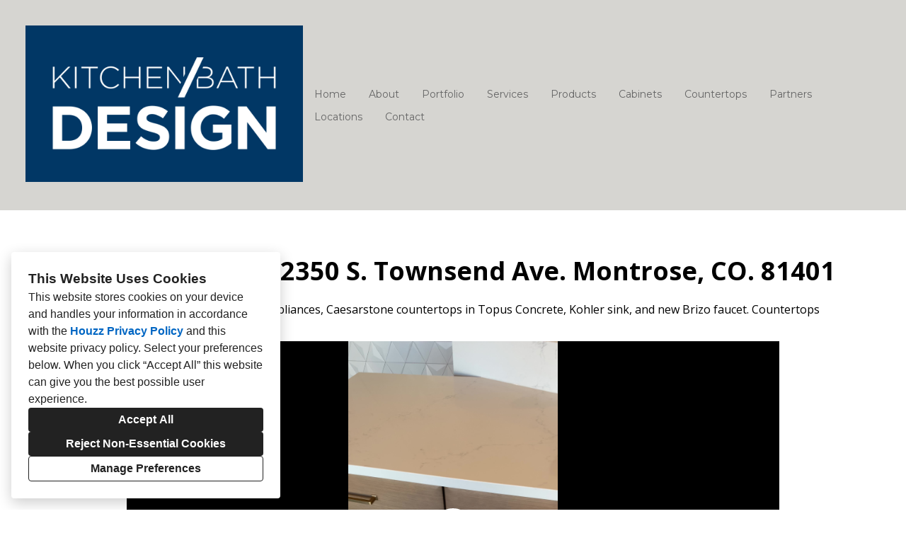

--- FILE ---
content_type: text/html; charset=utf-8
request_url: https://kitchenandbathcolorado.com/projects/6475302-new-showroom-2350-s-townsend-ave-montrose-co-81401
body_size: 15876
content:
<!DOCTYPE html><html lang="en-US"><head><meta charSet="utf-8"/><meta name="viewport" content="width=device-width"/><title>New Showroom 2350 S. Townsend Ave. Montrose, CO. 81401</title><base href="/"/><link rel="shortcut icon" href="data:image/x-icon;,"/><meta name="description" content="We installed new Daltile flooring, Verona appliances, Caesarstone countertops in Topus Concrete, Kohler sink, and new Brizo faucet.  Countertops installed by Hands of Stone LLC. "/><meta name="robots" content="all"/><link rel="preconnect" href="https://fonts.houzz.com/" crossorigin="anonymous"/><link rel="dns-prefetch" href="//fonts.houzz.com"/><link rel="stylesheet" href="https://fonts.houzz.com/css?family=Open+Sans:600,700,400,400i,800|Montserrat:400|Raleway:400,700,400i,700i|Lato:400&amp;display=swap"/><link rel="canonical" href="https://kitchenandbathcolorado.com/projects/6475302-new-showroom-2350-s-townsend-ave-montrose-co-81401"/><meta property="og:title" content="New Showroom 2350 S. Townsend Ave. Montrose, CO. 81401"/><meta property="og:type" content="article"/><meta property="og:image" content="https://st.hzcdn.com/simgs/9128_9-1c4121590fed4ffb/undefined.jpg"/><meta property="og:description" content="We installed new Daltile flooring, Verona appliances, Caesarstone countertops in Topus Concrete, Kohler sink, and new Brizo faucet.  Countertops installed by Hands of Stone LLC. "/><meta property="og:url" content="https://kitchenandbathcolorado.com/projects/6475302-new-showroom-2350-s-townsend-ave-montrose-co-81401"/><style class="sd-theme-properties">:root{--body-margin: 0;--body-background-color: #ffffff;--body-background-image: none;--body-text-align: center;--logo-title-font-size: 56px;--logo-title-font-weight: 700;--logo-title-font-family: "Raleway", "proxima-nova", "Helvetica Neue", Helvetica, Arial, sans-serif;--logo-title-color: #000000;--logo-title-letter-spacing: 0em;--logo-title-line-height: 1.2em;--logo-subtitle-font-size: 24px;--logo-subtitle-font-weight: 700;--logo-subtitle-font-family: "Raleway", "proxima-nova", "Helvetica Neue", Helvetica, Arial, sans-serif;--logo-subtitle-color: #666666;--logo-subtitle-letter-spacing: 0em;--logo-subtitle-line-height: 1.2em;--header-background-color: #d6d5d1;--footer-background-color: #1e3d6a;--footer-text-color: #ababab;--navigation-link-font-size: 14px;--navigation-link-font-weight: 400;--navigation-link-font-family: "Montserrat", "proxima-nova", "Helvetica Neue", Helvetica, Arial, sans-serif;--navigation-link-color: #666666;--navigation-link-letter-spacing: 0em;--navigation-link-line-height: 1.2em;--navigation-link-text-transform: none;--navigation-link-font-variant: normal;--navigation-link-active-color: #1e3d6a;--navigation-link-active-font-weight: 800;--navigation-mobile-button-color: #888888;--navigation-dropdown-link-color: #000000;--navigation-dropdown-link-active-color: #000000;--navigation-dropdown-background-color: #ffffff;--text-title-1-font-size-responsive: 3rem;--text-title-1-font-size-responsive-min: 18px;--text-title-1-font-size: 48px;--text-title-1-font-weight: 400;--text-title-1-font-family: "Lato", "proxima-nova", "Helvetica Neue", Helvetica, Arial, sans-serif;--text-title-1-color: #1e3d6a;--text-title-1-letter-spacing: 0em;--text-title-1-line-height: 1.2em;--text-title-2-font-size-responsive: 2rem;--text-title-2-font-size-responsive-min: 18px;--text-title-2-font-size: 32px;--text-title-2-font-weight: 400;--text-title-2-font-family: "Lato", "proxima-nova", "Helvetica Neue", Helvetica, Arial, sans-serif;--text-title-2-color: #1e3d6a;--text-title-2-letter-spacing: 0em;--text-title-2-line-height: 1.2em;--text-title-3-font-size-responsive: 1.375rem;--text-title-3-font-size-responsive-min: 18px;--text-title-3-font-size: 22px;--text-title-3-font-weight: 400;--text-title-3-font-family: "Lato", "proxima-nova", "Helvetica Neue", Helvetica, Arial, sans-serif;--text-title-3-color: #1e3d6a;--text-title-3-letter-spacing: 0em;--text-title-3-line-height: 1.2em;--text-title-4-font-size: 16px;--text-title-4-font-weight: 400;--text-title-4-font-family: "Lato", "proxima-nova", "Helvetica Neue", Helvetica, Arial, sans-serif;--text-title-4-color: #1e3d6a;--text-title-4-letter-spacing: 0em;--text-title-4-line-height: 1.2em;--text-body-1-font-size-responsive: 1.25rem;--text-body-1-font-size-responsive-min: 16px;--text-body-1-font-size: 20px;--text-body-1-font-weight: 400;--text-body-1-font-family: "Raleway", "proxima-nova", "Helvetica Neue", Helvetica, Arial, sans-serif;--text-body-1-color: #000000;--text-body-1-letter-spacing: 0em;--text-body-1-line-height: 1.2em;--text-body-2-font-size-responsive: 1.125rem;--text-body-2-font-size-responsive-min: 16px;--text-body-2-font-size: 18px;--text-body-2-font-weight: 400;--text-body-2-font-family: "Raleway", "proxima-nova", "Helvetica Neue", Helvetica, Arial, sans-serif;--text-body-2-color: #555555;--text-body-2-letter-spacing: 0em;--text-body-2-line-height: 1.5;--text-caption-font-size: 18px;--text-caption-font-weight: 400;--text-caption-font-family: "Raleway", "proxima-nova", "Helvetica Neue", Helvetica, Arial, sans-serif;--text-caption-color: #666666;--text-caption-letter-spacing: 0em;--text-caption-line-height: 1.2em;--text-link-color: #1243a1;--text-link-decoration: none;--text-link-hover-color: #03225e;--text-link-hover-decoration: none;--button-background-color: #1e3d6a;--button-font-size: 20px;--button-font-weight: 400;--button-font-family: "Montserrat", "proxima-nova", "Helvetica Neue", Helvetica, Arial, sans-serif;--button-color: #ffffff;--button-letter-spacing: 0em;--button-line-height: 1.5;--form-input-label-font-size: 16px;--form-input-label-font-weight: 400;--form-input-label-font-family: "Montserrat", "proxima-nova", "Helvetica Neue", Helvetica, Arial, sans-serif;--form-input-label-color: #000000;--form-input-label-letter-spacing: 0em;--form-input-label-line-height: 1em;--form-input-placeholder-text-color: #ABABAB;--form-input-active-text-font-size: 16px;--form-input-active-text-font-weight: 400;--form-input-active-text-font-family: "Montserrat", "proxima-nova", "Helvetica Neue", Helvetica, Arial, sans-serif;--form-input-active-text-color: #000000;--form-input-active-text-letter-spacing: 0em;--form-input-active-text-line-height: 1em;--form-input-invalid-text-font-size: 16px;--form-input-invalid-text-font-weight: 400;--form-input-invalid-text-font-family: "Montserrat", "proxima-nova", "Helvetica Neue", Helvetica, Arial, sans-serif;--form-input-invalid-text-color: #FF0000;--form-input-invalid-text-letter-spacing: 0em;--form-input-invalid-text-line-height: 1em;--form-input-border-width: 1px;--form-input-border-color: #cccccc;--form-input-background-color: #ffffff;--social-media-label-font-size: 16px;--social-media-label-font-weight: 400;--social-media-label-font-family: "Open Sans", "proxima-nova", "Helvetica Neue", Helvetica, Arial, sans-serif;--social-media-label-color: #000000;--social-media-label-letter-spacing: 0em;--social-media-label-line-height: 1em;--social-media-profile-url-font-size: 14px;--social-media-profile-url-font-weight: 400;--social-media-profile-url-font-family: "Open Sans", "proxima-nova", "Helvetica Neue", Helvetica, Arial, sans-serif;--social-media-profile-url-color: #ABABAB;--social-media-profile-url-letter-spacing: 0em;--social-media-profile-url-line-height: 1em;--social-media-icon-color: #888888;--social-media-icon-size: 16px;--social-media-icon-background-color: transparent;--social-media-icon-border-radius: 0;--contact-font-size: 16px;--contact-font-weight: 400;--contact-font-family: "Raleway", "proxima-nova", "Helvetica Neue", Helvetica, Arial, sans-serif;--contact-color: #000000;--contact-letter-spacing: 0em;--contact-line-height: 2;--contact-icon-color: #888888;--contact-icon-size: 16px;--slideshow-background-color: #FFFFFF;--slideshow-next-back-button-color: #000000;--slideshow-arrow-icon-color: #FFFFFF;--slideshow-progress-bar-background-color: #f5f5f5;--slideshow-progress-bar-color: #000000;--review-arrow-icon-color: #00000;--review-star-icon-color: #ffbe28;--review-progress-bar-background-color: #f5f5f5;--review-progress-bar-color: #000000;--review-slideshow-body-font-style: italic;--divider-background-color: #c4c4c4;--divider-border-width: 1px;--primary-color: #000000;--secondary-color: #FFFFFF;--project-caption-font-size: 18px;--project-caption-font-weight: 400;--project-caption-font-family: "Raleway", "proxima-nova", "Helvetica Neue", Helvetica, Arial, sans-serif;--project-caption-letter-spacing: 0em;--project-caption-line-height: 1.2em;--project-hovered-caption-font-size: 22px;--project-hovered-caption-font-weight: 400;--project-hovered-caption-font-family: "Raleway", "proxima-nova", "Helvetica Neue", Helvetica, Arial, sans-serif;--project-hovered-caption-letter-spacing: 0em;--project-hovered-caption-line-height: 1.2em;--project-page-title-font-size: 36px;--project-page-title-font-weight: 700;--project-page-title-font-family: "Open Sans", "proxima-nova", "Helvetica Neue", Helvetica, Arial, sans-serif;--project-page-title-color: #000000;--project-page-title-letter-spacing: 0em;--project-page-title-line-height: 1.2;--project-page-description-font-size: 16px;--project-page-description-font-weight: 400;--project-page-description-font-family: "Open Sans", "proxima-nova", "Helvetica Neue", Helvetica, Arial, sans-serif;--project-page-description-color: #000000;--project-page-description-letter-spacing: 0em;--project-page-description-line-height: 1.2;--pill-background-color: #FFF;--pill-border-color: #E6E6E6;--pill-border-radius: 18px;--pill-font-size: 14px;--pill-font-weight: 600;--pill-font-family: "Open Sans", "proxima-nova", "Helvetica Neue", Helvetica, Arial, sans-serif;--pill-color: #222;--pill-letter-spacing: 0em;--pill-line-height: 1.2;--pill-active-background-color: #222;--pill-active-border-color: #222;--pill-active-color: #FFF;--form-submit-button-color: var(--button-color);--form-submit-button-font-size: var(--button-font-size);--slideshow-indicator-active: #000000;--form-submit-button-font-family: "var(--button-font-family)", "proxima-nova", "Helvetica Neue", Helvetica, Arial, sans-serif;--form-submit-button-font-weight: var(--button-font-weight);--slideshow-indicator-inactive: rgba(0,0,0,0.5);--form-submit-button-background-color: var(--button-background-color);}</style><script>window.HZ = window.HZ || {};
window.HZ.ctx = window.HZ.ctx || {};
window._nextRequestId = (document.cookie.split('; ').filter(function (c) { return c.indexOf('rid=') === 0 })[0] || '').split('=')[1];</script><script type="application/ld+json">{"@context":"https://schema.org","@type":"MediaGallery","headline":"New Showroom 2350 S. Townsend Ave. Montrose, CO. 81401","image":"https://st.hzcdn.com/simgs/9128_9-1c4121590fed4ffb/undefined.jpg","url":"https://kitchenandbathcolorado.com/projects/6475302-new-showroom-2350-s-townsend-ave-montrose-co-81401","description":"We installed new Daltile flooring, Verona appliances, Caesarstone countertops in Topus Concrete, Kohler sink, and new Brizo faucet.  Countertops installed by Hands of Stone LLC. ","author":"Colorado Kitchen & Bath Design"}</script><meta name="next-head-count" content="19"/><link rel="preload" href="https://st.hzcdn.com/fe/next-pro-site/8627cc2/_next/static/css/03d35271bd00a657.css" as="style"/><link rel="stylesheet" href="https://st.hzcdn.com/fe/next-pro-site/8627cc2/_next/static/css/03d35271bd00a657.css" data-n-g=""/><link rel="preload" href="https://st.hzcdn.com/fe/next-pro-site/8627cc2/_next/static/css/49a0e59cd1a9a88c.css" as="style"/><link rel="stylesheet" href="https://st.hzcdn.com/fe/next-pro-site/8627cc2/_next/static/css/49a0e59cd1a9a88c.css" data-n-p=""/><noscript data-n-css=""></noscript><script defer="" nomodule="" src="https://st.hzcdn.com/fe/next-pro-site/8627cc2/_next/static/chunks/polyfills-c67a75d1b6f99dc8.js"></script><script src="https://st.hzcdn.com/fe/next-pro-site/8627cc2/_next/static/chunks/webpack-84503ddca6047957.js" defer=""></script><script src="https://st.hzcdn.com/fe/next-pro-site/8627cc2/_next/static/chunks/framework-4e394e7c4259c5e7.js" defer=""></script><script src="https://st.hzcdn.com/fe/next-pro-site/8627cc2/_next/static/chunks/main-396d484ce784f6b5.js" defer=""></script><script src="https://st.hzcdn.com/fe/next-pro-site/8627cc2/_next/static/chunks/pages/_app-743a13f47e4f78f7.js" defer=""></script><script src="https://st.hzcdn.com/fe/next-pro-site/8627cc2/_next/static/chunks/ddc9e94f-34c95ee577d886b0.js" defer=""></script><script src="https://st.hzcdn.com/fe/next-pro-site/8627cc2/_next/static/chunks/29107295-1494f237b9e407ad.js" defer=""></script><script src="https://st.hzcdn.com/fe/next-pro-site/8627cc2/_next/static/chunks/472-90b72fc571280793.js" defer=""></script><script src="https://st.hzcdn.com/fe/next-pro-site/8627cc2/_next/static/chunks/pages/site/by-host/%5Bdomain%5D/%5B%5B...path%5D%5D-38211fb66482d1b7.js" defer=""></script><script src="https://st.hzcdn.com/fe/next-pro-site/8627cc2/_next/static/p1qLbCLd_sLN2jVfR_jnD/_buildManifest.js" defer=""></script><script src="https://st.hzcdn.com/fe/next-pro-site/8627cc2/_next/static/p1qLbCLd_sLN2jVfR_jnD/_ssgManifest.js" defer=""></script></head><body><div id="__next"><div class="page"><a class="sd-skip-to-content" href="#start-of-main">Skip to main content</a><header itemID="local-business-seo" itemscope="" itemType="http://schema.org/LocalBusiness" class="preset1" data-testid="header-block"><div class="header header--split"><meta content="Colorado Kitchen &amp; Bath Design" itemProp="name"/><a class="logo logo--inline" href="./" itemType="http://schema.org/ImageObject"><img style="width:444px" class="logo__img" src="https://st.hzcdn.com/siteuploads/site_68986189/KBD-LogoVert-White%20%281%29.jpg_1649706294_3049.jpeg?1649706294" alt="Logo" itemProp="image"/></a><nav class="nav nav-desktop"><ul><li><a href="." class="nav__link">Home</a></li><li><a href="about" class="nav__link">About</a></li><li><a href="portfolio" class="nav__link">Portfolio</a></li><li><a href="services" class="nav__link">Services</a></li><li><a href="products" class="nav__link">Products</a></li><li><a href="cabinets" class="nav__link">Cabinets</a></li><li><a href="countertops" class="nav__link">Countertops</a></li><li><a href="partners" class="nav__link">Partners</a></li><li><a href="locations" class="nav__link">Locations</a></li><li><a href="contact" class="nav__link">Contact</a></li></ul></nav><div class="nav-mobile" data-testid="nav-mobile"><nav class="nav nav--vertical"><ul><li><a href="." class="nav__link">Home</a></li><li><a href="about" class="nav__link">About</a></li><li><a href="portfolio" class="nav__link">Portfolio</a></li><li><a href="services" class="nav__link">Services</a></li><li><a href="products" class="nav__link">Products</a></li><li><a href="cabinets" class="nav__link">Cabinets</a></li><li><a href="countertops" class="nav__link">Countertops</a></li><li><a href="partners" class="nav__link">Partners</a></li><li><a href="locations" class="nav__link">Locations</a></li><li><a href="contact" class="nav__link">Contact</a></li></ul></nav><button aria-label="Menu Button" class="unstyled-button nav-mobile-button nav-mobile-button__menu"><svg class="svg-icon nav-mobile-button__icon" style="fill:currentColor;font-size:1em" viewBox="0 0 20 20" width="1em" height="1em" focusable="false" aria-hidden="true" role="presentation"><path d="M1.25 2.5V5h17.5V2.5zm17.5 6.25H1.25v2.5h17.5zM1.25 17.5h17.5V15H1.25z"></path></svg></button><button aria-label="Menu Button" class="unstyled-button nav-mobile-button nav-mobile-button__close"><svg class="svg-icon nav-mobile-button__icon" style="fill:currentColor;font-size:1em" viewBox="0 0 20 20" width="1em" height="1em" focusable="false" aria-hidden="true" role="presentation"><path d="M17.576 5.076l-2.653-2.652-4.924 4.925-4.924-4.925-2.652 2.653 4.925 4.924-4.925 4.924 2.653 2.653L10 12.653l4.924 4.925 2.653-2.653-4.925-4.924 4.925-4.924z"></path></svg></button></div></div></header><div id="start-of-main" tabindex="-1"></div><div class="section section--size-standard preset1 section--wide" data-testid="section-block"><div class="overlay-container"><div class="section__content"><div class="project-page-layout project-page-layout--top"><div class="project-page-layout__header-container"><h1 class="project-header__title ">New Showroom 2350 S. Townsend Ave. Montrose, CO. 81401</h1><section class=""><p class="project-header__description-line">We installed new Daltile flooring, Verona appliances, Caesarstone countertops in Topus Concrete, Kohler sink, and new Brizo faucet.  Countertops installed by Hands of Stone LLC. </p></section></div><div class="project-page-layout__content-container"><div class="slideshow project-slideshow__slideshow slideshow--normal slideshow--fit-normal"><div class="slick-slider slick-initialized" dir="ltr"><button style="display:block" aria-label="Previous slide" class="unstyled-button slick-arrow slick-prev"><svg class="svg-icon carousel__arrow-icon" style="fill:currentColor;font-size:1em" viewBox="0 0 20 20" width="1em" height="1em" focusable="false" aria-hidden="true" role="presentation"><path d="M13.088 18.162l-7.279-7.279c-.226-.226-.366-.539-.366-.884s.14-.658.366-.884l7.279-7.279 1.325 1.325-6.836 6.837 6.836 6.838z"></path></svg></button><div class="slick-list"><div class="slick-track" style="width:3100%;left:-100%"><div data-index="-1" tabindex="-1" class="slick-slide slick-cloned" aria-hidden="true" style="width:3.225806451612903%"><div><div class="slideshow__photo-slide"><div class="slideshow__slide "><img alt="New Showroom 2350 S. Townsend Ave. Montrose, CO. 81401" src="https://st.hzcdn.com/simgs/fc714a5b01d71449_14-6450/home-design.jpg" class="slideshow__img"/></div></div></div></div><div data-index="0" class="slick-slide slick-active slick-current" tabindex="-1" aria-hidden="false" style="outline:none;width:3.225806451612903%"><div></div></div><div data-index="1" class="slick-slide" tabindex="-1" aria-hidden="true" style="outline:none;width:3.225806451612903%"><div><div class="slideshow__photo-slide"><div class="slideshow__slide "><img alt="3D Wall Tile" src="https://st.hzcdn.com/simgs/ab7168c00fece812_14-9262/home-design.jpg" class="slideshow__img"/></div></div></div></div><div data-index="2" class="slick-slide" tabindex="-1" aria-hidden="true" style="outline:none;width:3.225806451612903%"><div><div class="slideshow__photo-slide"><div class="slideshow__slide "><img alt="Entry Display" src="https://st.hzcdn.com/simgs/8fd12d1d0ff63dce_14-7454/home-design.jpg" class="slideshow__img"/></div></div></div></div><div data-index="3" class="slick-slide" tabindex="-1" aria-hidden="true" style="outline:none;width:3.225806451612903%"><div><div class="slideshow__photo-slide"><div class="slideshow__photo-slide-label p-all-m"><svg class="svg-icon " style="fill:currentColor;font-size:1em" viewBox="0 0 20 20" width="1em" height="1em" focusable="false" aria-hidden="true" role="presentation"><path d="M10 0C4.477 0 0 4.477 0 10s4.477 10 10 10 10-4.477 10-10c-.006-5.52-4.48-9.994-9.999-10H10zm5.179 13.066l-5.546-1.709c-.515-.162-.883-.636-.883-1.195V4.14h2.5v5.1l4.665 1.438z"></path></svg> <!-- -->Before</div><div class="slideshow__slide "><img alt="New Showroom 2350 S. Townsend Ave. Montrose, CO. 81401" src="https://st.hzcdn.com/simgs/b6f1220a0ff7393f_14-7240/home-design.jpg" class="slideshow__img"/></div></div></div></div><div data-index="4" class="slick-slide" tabindex="-1" aria-hidden="true" style="outline:none;width:3.225806451612903%"><div></div></div><div data-index="5" class="slick-slide" tabindex="-1" aria-hidden="true" style="outline:none;width:3.225806451612903%"><div><div class="slideshow__photo-slide"><div class="slideshow__slide "><img alt="Kitchen Display" src="https://st.hzcdn.com/simgs/87411a7b0fece47f_14-9304/home-design.jpg" class="slideshow__img"/></div></div></div></div><div data-index="6" class="slick-slide" tabindex="-1" aria-hidden="true" style="outline:none;width:3.225806451612903%"><div><div class="slideshow__photo-slide"><div class="slideshow__slide "><img alt="Stacked Crown Molding" src="https://st.hzcdn.com/simgs/f4d16fad0fece80c_14-9262/home-design.jpg" class="slideshow__img"/></div></div></div></div><div data-index="7" class="slick-slide" tabindex="-1" aria-hidden="true" style="outline:none;width:3.225806451612903%"><div><div class="slideshow__photo-slide"><div class="slideshow__slide "><img alt="Kitchen Remodel Process" src="https://st.hzcdn.com/simgs/1bc125fe0fece818_14-9262/home-design.jpg" class="slideshow__img"/></div></div></div></div><div data-index="8" class="slick-slide" tabindex="-1" aria-hidden="true" style="outline:none;width:3.225806451612903%"><div><div class="slideshow__photo-slide"><div class="slideshow__slide "><img alt="Kitchen remodel" src="https://st.hzcdn.com/simgs/1c4121590fed4ffb_9-9128/home-design.jpg" class="slideshow__img"/></div></div></div></div><div data-index="9" class="slick-slide" tabindex="-1" aria-hidden="true" style="outline:none;width:3.225806451612903%"><div><div class="slideshow__photo-slide"><div class="slideshow__slide "><img alt="New Showroom 2350 S. Townsend Ave. Montrose, CO. 81401" src="https://st.hzcdn.com/simgs/513115bc0ff631b5_9-6953/home-design.jpg" class="slideshow__img"/></div></div></div></div><div data-index="10" class="slick-slide" tabindex="-1" aria-hidden="true" style="outline:none;width:3.225806451612903%"><div><div class="slideshow__photo-slide"><div class="slideshow__slide "><img alt="Backsplash behind sink" src="https://st.hzcdn.com/simgs/6ae17e750ff6396a_14-7471/home-design.jpg" class="slideshow__img"/></div></div></div></div><div data-index="11" class="slick-slide" tabindex="-1" aria-hidden="true" style="outline:none;width:3.225806451612903%"><div><div class="slideshow__photo-slide"><div class="slideshow__slide "><img alt="Kitchen after" src="https://st.hzcdn.com/simgs/94411ee50ff73829_14-7239/home-design.jpg" class="slideshow__img"/></div></div></div></div><div data-index="12" class="slick-slide" tabindex="-1" aria-hidden="true" style="outline:none;width:3.225806451612903%"><div><div class="slideshow__photo-slide"><div class="slideshow__photo-slide-label p-all-m"><svg class="svg-icon " style="fill:currentColor;font-size:1em" viewBox="0 0 20 20" width="1em" height="1em" focusable="false" aria-hidden="true" role="presentation"><path d="M10 0C4.477 0 0 4.477 0 10s4.477 10 10 10 10-4.477 10-10c-.006-5.52-4.48-9.994-9.999-10H10zm5.179 13.066l-5.546-1.709c-.515-.162-.883-.636-.883-1.195V4.14h2.5v5.1l4.665 1.438z"></path></svg> <!-- -->Before</div><div class="slideshow__slide "><img alt="New Showroom 2350 S. Townsend Ave. Montrose, CO. 81401" src="https://st.hzcdn.com/simgs/742118010ff73610_14-7238/home-design.jpg" class="slideshow__img"/></div></div></div></div><div data-index="13" class="slick-slide" tabindex="-1" aria-hidden="true" style="outline:none;width:3.225806451612903%"><div><div class="slideshow__photo-slide"><div class="slideshow__photo-slide-label p-all-m"><svg class="svg-icon " style="fill:currentColor;font-size:1em" viewBox="0 0 20 20" width="1em" height="1em" focusable="false" aria-hidden="true" role="presentation"><path d="M10 0C4.477 0 0 4.477 0 10s4.477 10 10 10 10-4.477 10-10c-.006-5.52-4.48-9.994-9.999-10H10zm5.179 13.066l-5.546-1.709c-.515-.162-.883-.636-.883-1.195V4.14h2.5v5.1l4.665 1.438z"></path></svg> <!-- -->Before</div><div class="slideshow__slide "><img alt="New Showroom 2350 S. Townsend Ave. Montrose, CO. 81401" src="https://st.hzcdn.com/simgs/c451195c0ff7360d_14-7238/home-design.jpg" class="slideshow__img"/></div></div></div></div><div data-index="14" class="slick-slide" tabindex="-1" aria-hidden="true" style="outline:none;width:3.225806451612903%"><div><div class="slideshow__photo-slide"><div class="slideshow__slide "><img alt="New Showroom 2350 S. Townsend Ave. Montrose, CO. 81401" src="https://st.hzcdn.com/simgs/fc714a5b01d71449_14-6450/home-design.jpg" class="slideshow__img"/></div></div></div></div><div data-index="15" tabindex="-1" class="slick-slide slick-cloned" aria-hidden="true" style="width:3.225806451612903%"><div></div></div><div data-index="16" tabindex="-1" class="slick-slide slick-cloned" aria-hidden="true" style="width:3.225806451612903%"><div><div class="slideshow__photo-slide"><div class="slideshow__slide "><img alt="3D Wall Tile" src="https://st.hzcdn.com/simgs/ab7168c00fece812_14-9262/home-design.jpg" class="slideshow__img"/></div></div></div></div><div data-index="17" tabindex="-1" class="slick-slide slick-cloned" aria-hidden="true" style="width:3.225806451612903%"><div><div class="slideshow__photo-slide"><div class="slideshow__slide "><img alt="Entry Display" src="https://st.hzcdn.com/simgs/8fd12d1d0ff63dce_14-7454/home-design.jpg" class="slideshow__img"/></div></div></div></div><div data-index="18" tabindex="-1" class="slick-slide slick-cloned" aria-hidden="true" style="width:3.225806451612903%"><div><div class="slideshow__photo-slide"><div class="slideshow__photo-slide-label p-all-m"><svg class="svg-icon " style="fill:currentColor;font-size:1em" viewBox="0 0 20 20" width="1em" height="1em" focusable="false" aria-hidden="true" role="presentation"><path d="M10 0C4.477 0 0 4.477 0 10s4.477 10 10 10 10-4.477 10-10c-.006-5.52-4.48-9.994-9.999-10H10zm5.179 13.066l-5.546-1.709c-.515-.162-.883-.636-.883-1.195V4.14h2.5v5.1l4.665 1.438z"></path></svg> <!-- -->Before</div><div class="slideshow__slide "><img alt="New Showroom 2350 S. Townsend Ave. Montrose, CO. 81401" src="https://st.hzcdn.com/simgs/b6f1220a0ff7393f_14-7240/home-design.jpg" class="slideshow__img"/></div></div></div></div><div data-index="19" tabindex="-1" class="slick-slide slick-cloned" aria-hidden="true" style="width:3.225806451612903%"><div></div></div><div data-index="20" tabindex="-1" class="slick-slide slick-cloned" aria-hidden="true" style="width:3.225806451612903%"><div><div class="slideshow__photo-slide"><div class="slideshow__slide "><img alt="Kitchen Display" src="https://st.hzcdn.com/simgs/87411a7b0fece47f_14-9304/home-design.jpg" class="slideshow__img"/></div></div></div></div><div data-index="21" tabindex="-1" class="slick-slide slick-cloned" aria-hidden="true" style="width:3.225806451612903%"><div><div class="slideshow__photo-slide"><div class="slideshow__slide "><img alt="Stacked Crown Molding" src="https://st.hzcdn.com/simgs/f4d16fad0fece80c_14-9262/home-design.jpg" class="slideshow__img"/></div></div></div></div><div data-index="22" tabindex="-1" class="slick-slide slick-cloned" aria-hidden="true" style="width:3.225806451612903%"><div><div class="slideshow__photo-slide"><div class="slideshow__slide "><img alt="Kitchen Remodel Process" src="https://st.hzcdn.com/simgs/1bc125fe0fece818_14-9262/home-design.jpg" class="slideshow__img"/></div></div></div></div><div data-index="23" tabindex="-1" class="slick-slide slick-cloned" aria-hidden="true" style="width:3.225806451612903%"><div><div class="slideshow__photo-slide"><div class="slideshow__slide "><img alt="Kitchen remodel" src="https://st.hzcdn.com/simgs/1c4121590fed4ffb_9-9128/home-design.jpg" class="slideshow__img"/></div></div></div></div><div data-index="24" tabindex="-1" class="slick-slide slick-cloned" aria-hidden="true" style="width:3.225806451612903%"><div><div class="slideshow__photo-slide"><div class="slideshow__slide "><img alt="New Showroom 2350 S. Townsend Ave. Montrose, CO. 81401" src="https://st.hzcdn.com/simgs/513115bc0ff631b5_9-6953/home-design.jpg" class="slideshow__img"/></div></div></div></div><div data-index="25" tabindex="-1" class="slick-slide slick-cloned" aria-hidden="true" style="width:3.225806451612903%"><div><div class="slideshow__photo-slide"><div class="slideshow__slide "><img alt="Backsplash behind sink" src="https://st.hzcdn.com/simgs/6ae17e750ff6396a_14-7471/home-design.jpg" class="slideshow__img"/></div></div></div></div><div data-index="26" tabindex="-1" class="slick-slide slick-cloned" aria-hidden="true" style="width:3.225806451612903%"><div><div class="slideshow__photo-slide"><div class="slideshow__slide "><img alt="Kitchen after" src="https://st.hzcdn.com/simgs/94411ee50ff73829_14-7239/home-design.jpg" class="slideshow__img"/></div></div></div></div><div data-index="27" tabindex="-1" class="slick-slide slick-cloned" aria-hidden="true" style="width:3.225806451612903%"><div><div class="slideshow__photo-slide"><div class="slideshow__photo-slide-label p-all-m"><svg class="svg-icon " style="fill:currentColor;font-size:1em" viewBox="0 0 20 20" width="1em" height="1em" focusable="false" aria-hidden="true" role="presentation"><path d="M10 0C4.477 0 0 4.477 0 10s4.477 10 10 10 10-4.477 10-10c-.006-5.52-4.48-9.994-9.999-10H10zm5.179 13.066l-5.546-1.709c-.515-.162-.883-.636-.883-1.195V4.14h2.5v5.1l4.665 1.438z"></path></svg> <!-- -->Before</div><div class="slideshow__slide "><img alt="New Showroom 2350 S. Townsend Ave. Montrose, CO. 81401" src="https://st.hzcdn.com/simgs/742118010ff73610_14-7238/home-design.jpg" class="slideshow__img"/></div></div></div></div><div data-index="28" tabindex="-1" class="slick-slide slick-cloned" aria-hidden="true" style="width:3.225806451612903%"><div><div class="slideshow__photo-slide"><div class="slideshow__photo-slide-label p-all-m"><svg class="svg-icon " style="fill:currentColor;font-size:1em" viewBox="0 0 20 20" width="1em" height="1em" focusable="false" aria-hidden="true" role="presentation"><path d="M10 0C4.477 0 0 4.477 0 10s4.477 10 10 10 10-4.477 10-10c-.006-5.52-4.48-9.994-9.999-10H10zm5.179 13.066l-5.546-1.709c-.515-.162-.883-.636-.883-1.195V4.14h2.5v5.1l4.665 1.438z"></path></svg> <!-- -->Before</div><div class="slideshow__slide "><img alt="New Showroom 2350 S. Townsend Ave. Montrose, CO. 81401" src="https://st.hzcdn.com/simgs/c451195c0ff7360d_14-7238/home-design.jpg" class="slideshow__img"/></div></div></div></div><div data-index="29" tabindex="-1" class="slick-slide slick-cloned" aria-hidden="true" style="width:3.225806451612903%"><div><div class="slideshow__photo-slide"><div class="slideshow__slide "><img alt="New Showroom 2350 S. Townsend Ave. Montrose, CO. 81401" src="https://st.hzcdn.com/simgs/fc714a5b01d71449_14-6450/home-design.jpg" class="slideshow__img"/></div></div></div></div></div></div><button style="display:block" aria-label="Next slide" class="unstyled-button slick-arrow slick-next"><svg class="svg-icon carousel__arrow-icon" style="fill:currentColor;font-size:1em" viewBox="0 0 20 20" width="1em" height="1em" focusable="false" aria-hidden="true" role="presentation"><path d="M6.913 18.162l7.28-7.279c.226-.226.366-.539.366-.884s-.14-.658-.366-.884l-7.28-7.279-1.325 1.325 6.837 6.837-6.837 6.838z"></path></svg></button><div class="progress-bar" style="background-size:0% 100%"></div></div></div></div></div></div></div></div><div role="presentation" style="flex:1"></div><footer class="footer footer--centered preset1" data-testid="footer-block"><div class="footer__item"><address class="address contact-block" data-testid="contact-block"><div itemID="local-business-seo" itemscope="" itemType="http://schema.org/LocalBusiness"><div class="contact-block__field-container"><div class="icon-container"><svg class="svg-icon " style="fill:currentColor;font-size:1em" viewBox="0 0 20 20" width="1em" height="1em" focusable="false" aria-hidden="true" role="presentation"><path d="M17.5 7.5v-.005c0-4.142-3.358-7.5-7.5-7.5s-7.5 3.358-7.5 7.5c0 3.146 1.937 5.84 4.683 6.953l.05.018L9.999 20l2.766-5.534c2.795-1.131 4.732-3.822 4.734-6.966zM10 4.615c1.593 0 2.885 1.292 2.885 2.885S11.593 10.385 10 10.385c-1.593 0-2.885-1.292-2.885-2.885 0-1.593 1.292-2.885 2.885-2.885z"></path></svg></div><a target="_blank" rel="noopener" class="contact-block__link" href="https://www.google.com/maps/search/?api=1&amp;query=2350%20South%20Townsend%20Avenue%2C%20Montrose%2C%20Colorado" itemProp="hasMap"><span itemProp="address">2350 South Townsend Avenue, Montrose, Colorado</span></a></div><div class="contact-block__field-container"><div class="icon-container"><svg class="svg-icon " style="fill:currentColor;font-size:1em" viewBox="0 0 20 20" width="1em" height="1em" focusable="false" aria-hidden="true" role="presentation"><path d="M20 14.661l-4.345-2.17c-.174-.089-.379-.141-.597-.141-.434 0-.819.207-1.062.528l-.002.003-1.125 1.5c-.178.236-.429.409-.718.487l-.009.002c-.099.024-.212.038-.329.038-.197 0-.384-.039-.556-.11l.01.004c-1.473-.576-2.735-1.394-3.797-2.416l.004.004a10.025 10.025 0 01-2.251-3.593l-.022-.07c-.057-.157-.09-.338-.09-.526 0-.229.049-.447.136-.644l-.004.01c.097-.176.225-.324.379-.439l.004-.003L7.12 6c.32-.246.524-.629.524-1.06 0-.219-.053-.425-.146-.608l.003.008L5.335 0 .001 2.666c0 6.625 5.266 11.934 5.327 12 .068.061 5.373 5.334 12 5.334z"></path></svg></div><a target="_blank" rel="noopener noreferrer" class="contact-block__link" href="tel:970-249-7200"><span itemProp="telephone">(970) 249-7200</span></a></div><div class="contact-block__field-container"><div class="icon-container"><svg class="svg-icon " style="fill:currentColor;font-size:1em" viewBox="0 0 20 20" width="1em" height="1em" focusable="false" aria-hidden="true" role="presentation"><path d="M10 8.826l10-3V2.5H0v3.326l10 3z"></path><path d="M10 11.174l-10-3v8.076c0 .69.56 1.25 1.25 1.25h17.5c.69 0 1.25-.56 1.25-1.25V8.174z"></path></svg></div><a target="_blank" rel="noopener noreferrer" class="contact-block__link" href="mailto:wendy@kitchenandbathcolorado.com" itemProp="email">wendy@kitchenandbathcolorado.com</a></div></div></address></div><div class="footer__item"><ul class="social-links"><li class="social-links__item"><a target="_blank" rel="noopener noreferrer" href="https://www.houzz.com/pro/wendysdesigns" class="social-link social-link--houzz" aria-label="Houzz"><svg class="social-svg-icon" viewBox="0 0 20 20" fill="currentcolor" xmlns="http://www.w3.org/2000/svg"><path d="M12.188 13.281H7.813v5.469H2.344V1.25h4.375v4.19l10.938 3.369v9.941h-5.469z"></path></svg></a></li><li class="social-links__item"><a target="_blank" rel="noopener noreferrer" href="https://www.facebook.com/KitchenBathDesigns/" class="social-link social-link--facebook" aria-label="Facebook"><svg class="social-svg-icon" viewBox="0 0 20 20" fill="currentcolor" xmlns="http://www.w3.org/2000/svg"><path d="M20 10c-.004 4.969-3.629 9.091-8.38 9.867l-.058.008v-6.987h2.325l.45-2.888h-2.775V8.125a1.2648 1.2648 0 01-.006-.128c0-.799.648-1.446 1.446-1.446.065 0 .129.004.192.013l-.007-.001h1.263V4.1c-.666-.116-1.439-.189-2.227-.2h-.011c-.079-.006-.172-.01-.266-.01-1.95 0-3.53 1.58-3.53 3.53 0 .134.007.266.022.396L8.437 7.8V10H5.9v2.887h2.537v6.988c-4.81-.782-8.438-4.906-8.438-9.877 0-5.523 4.477-10 10-10s10 4.477 10 10V10z"></path></svg></a></li></ul></div><div class="footer__item"><div class="footer__links"><a target="_blank" rel="noopener" class="houzz-link" href="https://www.houzz.com/for-pros/feature-business-website"><span class="houzz-link__text">Created with</span><span class="houzz-link__logo"><svg viewBox="158 0 409.46 127.6"><title>Houzz</title><g fill="currentColor"><path d="M312.93,64.24A37.67,37.67,0,0,0,251.68,76a36.16,36.16,0,0,0-2.91,14.46,36.7,36.7,0,0,0,10.87,26.29,38,38,0,0,0,11.9,7.89,38.81,38.81,0,0,0,29.47,0,38,38,0,0,0,11.9-7.89A36.71,36.71,0,0,0,323.8,90.46,36.12,36.12,0,0,0,320.89,76,37.9,37.9,0,0,0,312.93,64.24Zm-7.16,35.28a20.23,20.23,0,0,1-4.15,7,19.35,19.35,0,0,1-6.56,4.55,23.82,23.82,0,0,1-17.55,0,19.3,19.3,0,0,1-6.56-4.55,20.12,20.12,0,0,1-4.16-7,28.17,28.17,0,0,1,0-18.14,20.14,20.14,0,0,1,4.16-7,19.32,19.32,0,0,1,6.56-4.55,23.75,23.75,0,0,1,17.55,0,19.34,19.34,0,0,1,6.56,4.55,20.27,20.27,0,0,1,4.15,7,28.19,28.19,0,0,1,0,18.14Z"></path><polygon points="481.42 68.48 481.42 55.12 425.6 55.12 425.6 69.07 461.27 69.07 424.31 112.35 424.31 125.85 483.43 125.85 483.43 111.9 444.19 111.9 481.42 68.48"></polygon><polygon points="518.22 111.9 555.45 68.48 555.45 55.12 499.63 55.12 499.63 69.07 535.3 69.07 498.34 112.35 498.34 125.85 557.46 125.85 557.46 111.9 518.22 111.9"></polygon><path d="M215.81,55.76c-10.44-4.32-23.25-2.54-31.54,4.14V30.13H168.61v95.71h15.67V88.21c0-7.16,2.06-19.17,15.83-19.17,12.64,0,17.13,10.33,17.13,19.17v37.62h15.65V83.06C232.88,70.2,226.66,60.25,215.81,55.76Z"></path><path d="M390.76,93.74a25.33,25.33,0,0,1-.91,6.55,17.93,17.93,0,0,1-2.94,6h0a15.35,15.35,0,0,1-5.27,4.41,20.35,20.35,0,0,1-16.25,0,15.37,15.37,0,0,1-5.27-4.41,17.82,17.82,0,0,1-2.94-6,25.5,25.5,0,0,1-.92-6.55V55H340.72V95.3c0,15,6.62,25,19.95,30a37.8,37.8,0,0,0,25.86-.06c16.36-6.18,19.79-19.72,19.79-30V55.17H390.76Z"></path></g></svg></span></a><button class="unstyled-button footer__privacy_link">Privacy</button><button class="unstyled-button footer__privacy_link">Cookies Setting</button></div></div></footer></div><div></div></div><script id="__NEXT_DATA__" type="application/json">{"props":{"pageProps":{"baseHref":"/site/by-host/kitchenandbathcolorado.com/","translationFile":{"e8dfa1ccdc68460b8b183a05da0ce623":{"ACCEPT_ALL":"Accept All","REJECT_OPTIONAL":"Reject Non-Essential Cookies","MANAGE_PREFERENCE":"Manage Preferences","OPEN_MANAGE_DIALOG_TITLE":"Open a dialog to customize your preferences","COOKIE_BANNER_TITLE":"This Website Uses Cookies","COOKIE_BANNER_CONTENT":"This website stores cookies on your device and handles your information in accordance with the \u003ct1\u003eHouzz Privacy Policy\u003c/t1\u003e and \u003ct2\u003ethis website privacy policy\u003c/t2\u003e. Select your preferences below. When you click “{ACCEPT_ALL}” this website can give you the best possible user experience.","CONFIRM_CHOICES":"Continue with selected cookies","DISMISS_DIALOG":"Cancel","DIALOG_DESCRIPTION_1":"Your privacy is important. You can select your cookie preferences as described below. You can modify your preferences at any time.","DIALOG_DESCRIPTION_2":"Read more about the \u003ct1\u003eHouzz Privacy Policy link\u003c/t1\u003e and \u003ct2\u003ethis website privacy policy\u003c/t2\u003e for more information about how these cookies are used.","DIALOG_DESCRIPTION_3":"This website uses cookies and similar technologies. Strictly necessary cookies are necessary for our website to function properly. If you consent to the use of other cookies, we use them to personalize your experience, serve you relevant content, and improve our products and services.","MAP_PRIVACY_BLOCK_TITLE":"This Content Requires Cookies","HOUZZ_PRESERVED_LABEL":"Cookies Installed by Houzz","SITE_PRESERVED_LABEL":"Other Installed Cookies","ACCEPT_FN_COOKIES":"Enable Functionality Cookies","NAME_OF_necessary":"Strictly Necessary Cookies","DESC_OF_necessary":"These cookies are necessary for our website to function properly and cannot be switched off in our systems. They are usually only set in response to actions made by you which amount to a request for services, such as setting your privacy preferences, or filling in forms or where they’re essential to provide you with a service you have requested. You cannot opt-out of these cookies. You can set your browser to block or alert you about these cookies, but if you do, some parts of the site will not then work. These cookies do not store any personally identifiable information","NAME_OF_fn":"Functionality Cookies","DESC_OF_fn":"These cookies enable the website to provide enhanced functionality and personalization. They may be set by us or by third party providers whose services we have added to our pages. If you do not allow these cookies then some or all of these services may not function properly.","TMP_OF_fn":"Example: We use cookies to provide functionality X, Y and Z. Please refer to [link] of third party provider for more information.","NAME_OF_anls":"Analytics Cookies","DESC_OF_anls":"These cookies allow us to count visits and traffic sources so we can measure and improve the performance of our site. They help us to know which pages are the most and least popular and see how visitors move around the site, which helps us optimize your experience. All information these cookies collect is aggregated and therefore anonymous. If you do not allow these cookies we will not be able to use your data in this way.","TMP_OF_anls":"Example: We use [third party vendors] to measure and improve the performance of our site and optimize your experience. Please refer to [third party url] for more information.","NAME_OF_psn":"Personalization Cookies","TMP_OF_psn":"Example: These cookies are used to personalize user experience, this may include things like personalized product recommendations, targeted advertising, and customized content. Please refer to [third party url] for more information.","NAME_OF_ad":"Marketing Cookies","TMP_OF_ad":"Example: These cookies are used to track visitors across websites. The intention is to display ads that are relevant and engaging for the individual user and thereby more valuable for publishers and third party advertisers. Please refer to [third party url] for more information.","NAME_OF_scr":"Security Cookies","TMP_OF_scr":"Example: These cookies are used for certain security-related activities, such as multi-factor authentication, data encryption, and access controls. Please refer to [third party url] for more information.","COOKIE_SETTING":"Cookies Setting","_figma":"https://www.figma.com/file/Sykm6zlEI0fniUsghhPgfgON/Website-Services-(Site-Designer)?node-id=16635%3A35225\u0026t=L5K1fPjJSjHh64C8-0"},"108c559889adba347cd529e22b5ca0a9":{"UNDER_CONSTRUCTION":"This site is under construction!"},"7a608113204b6ec037134a90d27d462b":{"TITLE":"Houzz Pro Account Suspended","DESCRIPTION":"Is this your business? \u003ct1\u003eLog In\u003c/t1\u003e to your account on Houzz Pro to reactivate your profile."},"f1c0608b75a38f3fcc4df94eb5baf94f":{"MISSING_PRIVACY_POLICY":"The Houzz policy content could not be retrieved at this time. Please try again later."},"8b59faf5d4d6989d19b7fe578bd27768":{"THANK_YOU":"Thank you for stopping by and submitting information. We will reach out to you shortly :)","FIELD_NAME":"Name","FIELD_NAME_PLACEHOLDER":"John Doe","FIELD_EMAIL":"Email","FIELD_EMAIL_PLACEHOLDER":"john.doe@example.com","FIELD_PHONE":"Phone","FIELD_PHONE_PLACEHOLDER":"(555) 555-1234","FIELD_ZIP":"Zip","FIELD_ZIP_PLACEHOLDER":"90210","FIELD_MESSAGE":"Message","FIELD_MESSAGE_PLACEHOLDER":"Please type a message","fieldRequiredMark":"{field} (required)","BUTTON_SUBMIT":"Submit","BUTTON_SUBMITTING":"Submitting...","INVALID_REQUIRED":"Please enter a value for this field","INVALID_EMAIL":"Invalid email address","INVALID_PHONE":"Invalid phone number","SEND_FAILURE":"We could not send your message at this time. Please try again later.","DISCLAIMER_NOT_CHECKED":"You must accept the disclaimer","CONTACT_FORM_UNAVAILABLE":"Contact Form Unavailable","PRIVACY_INFO":"We care about your privacy. Please don’t submit sensitive information such as social security numbers, credit card or bank information.","ADDITIONAL_QUESTIONS":"Additional Questions","NOT_ANSWERED":"(not answered)","defaultDisclaimer":"I agree that {proName} can email and call me in response to my inquiry, as well as with tips and offers for similar services.","_figma":"https://www.figma.com/file/Sykm6zlEI0fniUsghhPgfgON/Website-Services-(Site-Designer)?type=design\u0026node-id=18193-43508\u0026t=6HOnjs8y8X2MrSSL-4"},"88c605b5676fe71c9686047f57477b65":{"POWERED_BY":"Created with","HOUZZ":"Houzz"},"b40aebaa0d378293319e4b38c35a1ee0":{"MAP_TITLE":"Map for {location}","MAP_DATA_ATTRIBUTION":"Map Data @ Google 2023"},"f8c39930b5dbfed6b59beb7031663aae":{"EMBEDDED_VIDEO":"Embedded video"},"d98b0fe59931dd7f7a35f53982f76d59":{"DEFAULT_SLIDE_DESCRIPTION":"Slide {1} of {N}"},"e80c32cb82bfdf9f52500f3bd87f4971":{"UNPUBLISHED_DATE_TEXT":"Not published"},"057e1a4403fbb950e1244af09cf2eb22":{"IFRAME_TITLE":"Floor plan preview"},"7fb922cd6c45934cb455d3eb6558cb71":{"CLOSE_BUTTON":"Close","SEND_MSG_BUTTON":"Send Message","OPEN_CONTACT_POPUP":"Open contact popup","CLOSE_CONTACT_POPUP":"Close contact popup","CLOSE_TOOLTIP":"Close tooltip","DISCLAIMER":"By clicking or tapping “Send Message”, I agree that {businessName} can email and call me in response to my inquiry, as well as with tips and offers for similar services.","SUBMITTED_TITLE":"We have received your inquiry!","SUBMITTED_DESCRIPTION":"We will get back to you by email as soon as possible.","TOOLTIP_HINT":"Have questions? Leave us a message!","DEFAULT_INTRODUCTION_MSG":"Hello and Welcome. If you have any questions, please leave us a message and we'll get back to you the next business day!","_figma":"https://www.figma.com/file/Sykm6zlEI0fniUsghhPgfgON/Website-Services-(Site-Designer)?node-id=13882%3A29888"},"816f40f8ea5751b17e47bd9721c82497":{"UNABLE_TO_RENDER":"Unable to render this element"},"d884b3c130e2d8d1be8b9b647c91cd34":{"FAILED_TO_FETCH":"Failed to fetch projects"},"17ec1ba530c3e99f21685d8ed464c03a":{"BEFORE_PHOTO_LABEL":"Before"},"bc9226caa5d7f39178080da06620749f":{"SKIP_TO_CONTENT":"Skip to main content"},"b2e36e4bd1ad601470ca0c4184ab2883":{"FILTER_BY":"Filter by","FILTERED_RESULT_MSG":"{photoCount} photos from {projectCount} projects","FILTERED_RESULT_HINT":"Filtered results based on the selected room categories","NO_PHOTO_FOUND":"No photo found","_figma":"https://www.figma.com/file/Sykm6zlEI0fniUsghhPgfgON/Website-Services-(Site-Designer)?node-id=15917%3A35323\u0026t=nOLamm70Y11bYlGH-1"},"d8cf93391fbd2aca32297f1f5fd7fe17":{"DEFAULT_REVIEWER_NAME":"Houzz User","NO_REVIEWS":"No Reviews","REVIEW_DATE":"\u003ct1\u003eReview Date:\u003c/t1\u003e {date}","READ_MORE":"Read More","MORE_REVIEWS":"More Reviews","ratingStarsAriaLabel":"Average rating: {rating} out of {maxRating} stars"},"72c9880e0eda9b107a9cc17119ec659c":{"houzz":"Houzz","facebook":"Facebook","twitter":"Twitter","youtube":"YouTube","linkedin":"LinkedIn","instagram":"Instagram","yelp":"Yelp","pinterest":"Pinterest","other":"Other"},"75a542575045cf78306393d5ee85671c":{"NEXT_SLIDE":"Next slide","PREVIOUS_SLIDE":"Previous slide"},"02a314adc9d830e0343062fb7de93c73":{"PROJECT_HIGHLIGHT_VIDEO_TITLE":"Project Highlight Video"},"b6c59bf0bc349c0a760268b58cdafe46":{"MENU":"Menu Button"},"dfb1fc7d41651709fa866518564e544a":{"LINK_PRIVACY":"Privacy","TITLE_PRIVACY":"Privacy Policy for this Site","LOADING_CONTENT":"Loading policy content...","LOADING_ERROR":"We couldn't fetch the policy content at this time. Please try again later.","CLOSE_MODAL":"Close"},"71329364d6b2f59428f94ea523192f7b":{"BEFORE_PHOTO_LABEL":"Before"}},"headContent":"{\"title\":\"New Showroom 2350 S. Townsend Ave. Montrose, CO. 81401\",\"metaDescription\":\"We installed new Daltile flooring, Verona appliances, Caesarstone countertops in Topus Concrete, Kohler sink, and new Brizo faucet.  Countertops installed by Hands of Stone LLC. \",\"metaRobots\":\"all\",\"canonicalUrl\":\"https://kitchenandbathcolorado.com/projects/6475302-new-showroom-2350-s-townsend-ave-montrose-co-81401\",\"meta\":[{\"property\":\"og:title\",\"content\":\"New Showroom 2350 S. Townsend Ave. Montrose, CO. 81401\"},{\"property\":\"og:type\",\"content\":\"article\"},{\"property\":\"og:image\",\"content\":\"https://st.hzcdn.com/simgs/9128_9-1c4121590fed4ffb/undefined.jpg\"},{\"property\":\"og:description\",\"content\":\"We installed new Daltile flooring, Verona appliances, Caesarstone countertops in Topus Concrete, Kohler sink, and new Brizo faucet.  Countertops installed by Hands of Stone LLC. \"},{\"property\":\"og:url\",\"content\":\"https://kitchenandbathcolorado.com/projects/6475302-new-showroom-2350-s-townsend-ave-montrose-co-81401\"}],\"structuredData\":{\"@context\":\"https://schema.org\",\"@type\":\"MediaGallery\",\"headline\":\"New Showroom 2350 S. Townsend Ave. Montrose, CO. 81401\",\"image\":\"https://st.hzcdn.com/simgs/9128_9-1c4121590fed4ffb/undefined.jpg\",\"url\":\"https://kitchenandbathcolorado.com/projects/6475302-new-showroom-2350-s-townsend-ave-montrose-co-81401\",\"description\":\"We installed new Daltile flooring, Verona appliances, Caesarstone countertops in Topus Concrete, Kohler sink, and new Brizo faucet.  Countertops installed by Hands of Stone LLC. \",\"author\":\"Colorado Kitchen \u0026 Bath Design\"},\"favicon\":\"data:image/x-icon;,\",\"links\":[{\"rel\":\"preconnect\",\"href\":\"https://fonts.houzz.com/\",\"crossOrigin\":\"anonymous\"},{\"rel\":\"dns-prefetch\",\"href\":\"//fonts.houzz.com\"},{\"rel\":\"stylesheet\",\"href\":\"https://fonts.houzz.com/css?family=Open+Sans:600,700,400,400i,800|Montserrat:400|Raleway:400,700,400i,700i|Lato:400\u0026display=swap\"}],\"inlineScripts\":{}}","siteDataJson":"{\"bindingData\":{\"{\\\"options\\\":{\\\"facebook\\\":true,\\\"houzz\\\":true,\\\"linkedin\\\":false,\\\"other\\\":true,\\\"twitter\\\":true},\\\"type\\\":\\\"social-links\\\"}\":{\"houzz\":\"https://www.houzz.com/pro/wendysdesigns\",\"facebook\":\"https://www.facebook.com/KitchenBathDesigns/\"}},\"currentPage\":{\"id\":\"-1\",\"pathType\":\"project\",\"path\":\"projects/6475302-new-showroom-2350-s-townsend-ave-montrose-co-81401\",\"type\":\"Page\",\"props\":{\"meta\":{\"noIndex\":false},\"title\":\"New Showroom 2350 S. Townsend Ave. Montrose, CO. 81401\"},\"children\":[{\"type\":\"SharedBlock\",\"props\":{\"name\":\"header\"},\"id\":\"803204\"},{\"id\":\"803205\",\"type\":\"Section\",\"props\":{\"opacity\":0.1,\"color\":\"#000000\",\"constraint\":\"wide\",\"size\":\"standard\",\"position\":\"center\",\"parallax\":false,\"backgroundType\":\"none\",\"alignmentX\":\"center\"},\"children\":[{\"id\":\"803206\",\"type\":\"ProjectPageLayout\",\"props\":{\"project\":{\"id\":6475302,\"name\":\"New Showroom 2350 S. Townsend Ave. Montrose, CO. 81401\",\"description\":\"We installed new Daltile flooring, Verona appliances, Caesarstone countertops in Topus Concrete, Kohler sink, and new Brizo faucet.  Countertops installed by Hands of Stone LLC. \",\"photoCount\":13,\"coverPhoto\":{\"rootCategoryId\":4,\"image\":{\"source\":\"\",\"imageId\":297341173,\"externalId\":\"1c4121590fed4ffb\",\"width\":720,\"height\":960,\"whiteBg\":1,\"contentModified\":\"9128\",\"hires\":0,\"__typename\":\"Image\"},\"video\":null,\"__typename\":\"Photo\"},\"photos\":[{\"id\":168196953,\"title\":\"New Showroom 2350 S. Townsend Ave. Montrose, CO. 81401\",\"comments\":\"Colorado Kitchen \u0026 Bath Design\",\"autoDescription\":null,\"url\":\"https://www.houzz.com/hznb/photos/new-showroom-2350-s-townsend-ave-montrose-co-81401-denver-phvw-vp~168196953\",\"rootCategoryId\":6,\"image\":{\"source\":\"http://st.hzcdn.com/video_thumb/2a802e840ff62464_720.0000001.jpg\",\"imageId\":297853994,\"externalId\":\"73c113b00ff62464\",\"width\":2160,\"height\":3840,\"whiteBg\":1,\"contentModified\":\"7476\",\"hires\":3,\"__typename\":\"Image\"},\"video\":{\"id\":10004,\"servingUrl\":\"https://vst.hzcdn.com/user-video/2a802e840ff62464.m3u8\",\"approvalStatus\":\"APPROVED\",\"thumbImage\":{\"source\":\"http://st.hzcdn.com/video_thumb/2a802e840ff62464_720.0000001.jpg\",\"imageId\":297853994,\"externalId\":\"73c113b00ff62464\",\"width\":2160,\"height\":3840,\"whiteBg\":1,\"contentModified\":\"7476\",\"hires\":3,\"__typename\":\"Image\"},\"__typename\":\"VideoFile\"},\"__typename\":\"Photo\"},{\"id\":167982063,\"title\":\"3D Wall Tile\",\"comments\":\"Maniscalco Porcelain Tile, Hubbardton Forge Tenon Lighting Fixture, Schluter Jolly Satin Gold\",\"autoDescription\":\"Trendy entryway photo with white walls\",\"url\":\"https://www.houzz.com/hznb/photos/3d-wall-tile-contemporary-entry-phvw-vp~167982063\",\"rootCategoryId\":1,\"image\":{\"source\":\"\",\"imageId\":297327306,\"externalId\":\"ab7168c00fece812\",\"width\":4032,\"height\":3024,\"whiteBg\":1,\"contentModified\":\"9262\",\"hires\":3,\"__typename\":\"Image\"},\"video\":null,\"__typename\":\"Photo\"},{\"id\":168200570,\"title\":\"Entry Display\",\"comments\":\"\",\"autoDescription\":null,\"url\":\"https://www.houzz.com/hznb/photos/entry-display-contemporary-phvw-vp~168200570\",\"rootCategoryId\":4,\"image\":{\"source\":\"\",\"imageId\":297865318,\"externalId\":\"8fd12d1d0ff63dce\",\"width\":3024,\"height\":4032,\"whiteBg\":1,\"contentModified\":\"7454\",\"hires\":3,\"__typename\":\"Image\"},\"video\":null,\"__typename\":\"Photo\"},{\"id\":168219051,\"title\":\"New Showroom 2350 S. Townsend Ave. Montrose, CO. 81401\",\"comments\":\"Entry way before remodel. \",\"autoDescription\":null,\"url\":\"https://www.houzz.com/hznb/photos/new-showroom-2350-s-townsend-ave-montrose-co-81401-traditional-denver-phvw-vp~168219051\",\"rootCategoryId\":5,\"image\":{\"source\":\"\",\"imageId\":297921402,\"externalId\":\"b6f1220a0ff7393f\",\"width\":3024,\"height\":4032,\"whiteBg\":1,\"contentModified\":\"7240\",\"hires\":3,\"__typename\":\"Image\"},\"video\":null,\"__typename\":\"Photo\"},{\"id\":168186295,\"title\":\"New Showroom 2350 S. Townsend Ave. Montrose, CO. 81401\",\"comments\":\"We are so excited to share with you guys our new Kohler Prolific Single Bowl Stainless Steel sink with our Brizo Litze Articulating faucet with Smart Touch technology. \\nCome to our new showroom at 2350 S. Townsend Ave. Montrose, CO. 81401\",\"autoDescription\":null,\"url\":\"https://www.houzz.com/hznb/photos/new-showroom-2350-s-townsend-ave-montrose-co-81401-denver-phvw-vp~168186295\",\"rootCategoryId\":6,\"image\":{\"source\":\"http://st.hzcdn.com/video_thumb/39a01fe90ff5df01_720.0000001.jpg\",\"imageId\":297828613,\"externalId\":\"b8b133c60ff5df01\",\"width\":1080,\"height\":1920,\"whiteBg\":1,\"contentModified\":\"7710\",\"hires\":3,\"__typename\":\"Image\"},\"video\":{\"id\":9999,\"servingUrl\":\"https://vst.hzcdn.com/user-video/39a01fe90ff5df01.m3u8\",\"approvalStatus\":\"APPROVED\",\"thumbImage\":{\"source\":\"http://st.hzcdn.com/video_thumb/39a01fe90ff5df01_720.0000001.jpg\",\"imageId\":297828613,\"externalId\":\"b8b133c60ff5df01\",\"width\":1080,\"height\":1920,\"whiteBg\":1,\"contentModified\":\"7710\",\"hires\":3,\"__typename\":\"Image\"},\"__typename\":\"VideoFile\"},\"__typename\":\"Photo\"},{\"id\":167981598,\"title\":\"Kitchen Display\",\"comments\":\"Kitchen Display complete with a Single Bowl Kohler sink, Brizo Faucet, Caesarstone \\\"Topus Concrete\\\" Countertops, Udell's Cabintry, Udell's Floating shelf, and Richelieu Hardware.\",\"autoDescription\":null,\"url\":\"https://www.houzz.com/hznb/photos/kitchen-display-transitional-phvw-vp~167981598\",\"rootCategoryId\":4,\"image\":{\"source\":\"\",\"imageId\":297326513,\"externalId\":\"87411a7b0fece47f\",\"width\":4032,\"height\":3024,\"whiteBg\":1,\"contentModified\":\"9304\",\"hires\":3,\"__typename\":\"Image\"},\"video\":null,\"__typename\":\"Photo\"},{\"id\":167982061,\"title\":\"Stacked Crown Molding\",\"comments\":\"Stacked Crown on our Udell's Quartsawn Oak cabinets\",\"autoDescription\":null,\"url\":\"https://www.houzz.com/hznb/photos/stacked-crown-molding-transitional-phvw-vp~167982061\",\"rootCategoryId\":4,\"image\":{\"source\":\"\",\"imageId\":297327300,\"externalId\":\"f4d16fad0fece80c\",\"width\":4032,\"height\":3024,\"whiteBg\":1,\"contentModified\":\"9262\",\"hires\":3,\"__typename\":\"Image\"},\"video\":null,\"__typename\":\"Photo\"},{\"id\":167982066,\"title\":\"Kitchen Remodel Process\",\"comments\":\"Verona Appliances, Udell's Cabinetry, Shaker style doors\",\"autoDescription\":null,\"url\":\"https://www.houzz.com/hznb/photos/kitchen-remodel-process-phvw-vp~167982066\",\"rootCategoryId\":4,\"image\":{\"source\":\"\",\"imageId\":297327309,\"externalId\":\"1bc125fe0fece818\",\"width\":3024,\"height\":4032,\"whiteBg\":1,\"contentModified\":\"9262\",\"hires\":3,\"__typename\":\"Image\"},\"video\":null,\"__typename\":\"Photo\"},{\"id\":167989118,\"title\":\"Kitchen remodel\",\"comments\":\"Caesarstone Quartz Countertops in \\\"Topus Concrete\\\", Verona Appliances, Shaker style cabinet doors, porcelain tile floors.\",\"autoDescription\":null,\"url\":\"https://www.houzz.com/hznb/photos/kitchen-remodel-traditional-phvw-vp~167989118\",\"rootCategoryId\":4,\"image\":{\"source\":\"\",\"imageId\":297341173,\"externalId\":\"1c4121590fed4ffb\",\"width\":720,\"height\":960,\"whiteBg\":1,\"contentModified\":\"9128\",\"hires\":0,\"__typename\":\"Image\"},\"video\":null,\"__typename\":\"Photo\"},{\"id\":168199362,\"title\":\"New Showroom 2350 S. Townsend Ave. Montrose, CO. 81401\",\"comments\":\"Our Cepac Odyssey Cosmic Blue backsplash tile pairs great with our Ceasarstone Topus Concrete  countertops and Udell's cabinetry. Stop by for a look! 2350 S. Townsend Ave. Montrose, CO. 81401\",\"autoDescription\":\"Inspiration for a transitional kitchen remodel in Denver\",\"url\":\"https://www.houzz.com/photos/new-showroom-2350-s-townsend-ave-montrose-co-81401-transitional-kitchen-denver-phvw-vp~168199362\",\"rootCategoryId\":1,\"image\":{\"source\":\"\",\"imageId\":297862924,\"externalId\":\"513115bc0ff631b5\",\"width\":720,\"height\":960,\"whiteBg\":1,\"contentModified\":\"6953\",\"hires\":0,\"__typename\":\"Image\"},\"video\":null,\"__typename\":\"Photo\"},{\"id\":168200110,\"title\":\"Backsplash behind sink\",\"comments\":\"Our Cepac Odyssey Cosmic Blue backsplash tile pairs great with our Kohler Stainless Steel Single bowl sink and Udell's cabinetry floating shelf. Stop by for a look! 2350 S. Townsend Ave. Montrose, CO. 81401\",\"autoDescription\":null,\"url\":\"https://www.houzz.com/hznb/photos/backsplash-behind-sink-phvw-vp~168200110\",\"rootCategoryId\":4,\"image\":{\"source\":\"\",\"imageId\":297864490,\"externalId\":\"6ae17e750ff6396a\",\"width\":3024,\"height\":4032,\"whiteBg\":1,\"contentModified\":\"7471\",\"hires\":3,\"__typename\":\"Image\"},\"video\":null,\"__typename\":\"Photo\"},{\"id\":168218930,\"title\":\"Kitchen after\",\"comments\":\"Kitchen view after the remodel. Complete with porcelain wood tile with hexagon accents. \",\"autoDescription\":null,\"url\":\"https://www.houzz.com/hznb/photos/kitchen-after-phvw-vp~168218930\",\"rootCategoryId\":4,\"image\":{\"source\":\"\",\"imageId\":297921182,\"externalId\":\"94411ee50ff73829\",\"width\":3024,\"height\":4032,\"whiteBg\":1,\"contentModified\":\"7239\",\"hires\":3,\"__typename\":\"Image\"},\"video\":null,\"__typename\":\"Photo\"},{\"id\":168218641,\"title\":\"New Showroom 2350 S. Townsend Ave. Montrose, CO. 81401\",\"comments\":\"Oak cabinets and butcher block laminate countertops before the remodel.\",\"autoDescription\":null,\"url\":\"https://www.houzz.com/hznb/photos/new-showroom-2350-s-townsend-ave-montrose-co-81401-traditional-denver-phvw-vp~168218641\",\"rootCategoryId\":5,\"image\":{\"source\":\"\",\"imageId\":297920612,\"externalId\":\"742118010ff73610\",\"width\":3024,\"height\":4032,\"whiteBg\":1,\"contentModified\":\"7238\",\"hires\":3,\"__typename\":\"Image\"},\"video\":null,\"__typename\":\"Photo\"},{\"id\":168218640,\"title\":\"New Showroom 2350 S. Townsend Ave. Montrose, CO. 81401\",\"comments\":\"Kitchen Oak cabinets and butcher block laminate countertops before the remodel.\",\"autoDescription\":null,\"url\":\"https://www.houzz.com/hznb/photos/new-showroom-2350-s-townsend-ave-montrose-co-81401-traditional-denver-phvw-vp~168218640\",\"rootCategoryId\":5,\"image\":{\"source\":\"\",\"imageId\":297920604,\"externalId\":\"c451195c0ff7360d\",\"width\":3024,\"height\":4032,\"whiteBg\":1,\"contentModified\":\"7238\",\"hires\":3,\"__typename\":\"Image\"},\"video\":null,\"__typename\":\"Photo\"},{\"id\":182245449,\"title\":\"New Showroom 2350 S. Townsend Ave. Montrose, CO. 81401\",\"comments\":\"\",\"autoDescription\":\"Example of a transitional kitchen design in Denver\",\"url\":\"https://www.houzz.com/photos/new-showroom-2350-s-townsend-ave-montrose-co-81401-transitional-kitchen-denver-phvw-vp~182245449\",\"rootCategoryId\":1,\"image\":{\"source\":\"\",\"imageId\":402159878,\"externalId\":\"fc714a5b01d71449\",\"width\":2661,\"height\":3548,\"whiteBg\":1,\"contentModified\":\"6450\",\"hires\":3,\"__typename\":\"Image\"},\"video\":null,\"__typename\":\"Photo\"}],\"__typename\":\"Project\",\"isShared\":false},\"settings\":{\"view\":\"popover\",\"layout\":\"slideshow\",\"showProjectDescriptions\":true,\"showPhotoDescriptions\":false,\"projectPageLayout\":\"top\"}},\"children\":[{\"id\":\"803207\",\"type\":\"ProjectSlideshow\",\"props\":{\"project\":{\"id\":6475302,\"name\":\"New Showroom 2350 S. Townsend Ave. Montrose, CO. 81401\",\"description\":\"We installed new Daltile flooring, Verona appliances, Caesarstone countertops in Topus Concrete, Kohler sink, and new Brizo faucet.  Countertops installed by Hands of Stone LLC. \",\"photoCount\":13,\"coverPhoto\":{\"rootCategoryId\":4,\"image\":{\"source\":\"\",\"imageId\":297341173,\"externalId\":\"1c4121590fed4ffb\",\"width\":720,\"height\":960,\"whiteBg\":1,\"contentModified\":\"9128\",\"hires\":0,\"__typename\":\"Image\"},\"video\":null,\"__typename\":\"Photo\"},\"photos\":[{\"id\":168196953,\"title\":\"New Showroom 2350 S. Townsend Ave. Montrose, CO. 81401\",\"comments\":\"Colorado Kitchen \u0026 Bath Design\",\"autoDescription\":null,\"url\":\"https://www.houzz.com/hznb/photos/new-showroom-2350-s-townsend-ave-montrose-co-81401-denver-phvw-vp~168196953\",\"rootCategoryId\":6,\"image\":{\"source\":\"http://st.hzcdn.com/video_thumb/2a802e840ff62464_720.0000001.jpg\",\"imageId\":297853994,\"externalId\":\"73c113b00ff62464\",\"width\":2160,\"height\":3840,\"whiteBg\":1,\"contentModified\":\"7476\",\"hires\":3,\"__typename\":\"Image\"},\"video\":{\"id\":10004,\"servingUrl\":\"https://vst.hzcdn.com/user-video/2a802e840ff62464.m3u8\",\"approvalStatus\":\"APPROVED\",\"thumbImage\":{\"source\":\"http://st.hzcdn.com/video_thumb/2a802e840ff62464_720.0000001.jpg\",\"imageId\":297853994,\"externalId\":\"73c113b00ff62464\",\"width\":2160,\"height\":3840,\"whiteBg\":1,\"contentModified\":\"7476\",\"hires\":3,\"__typename\":\"Image\"},\"__typename\":\"VideoFile\"},\"__typename\":\"Photo\"},{\"id\":167982063,\"title\":\"3D Wall Tile\",\"comments\":\"Maniscalco Porcelain Tile, Hubbardton Forge Tenon Lighting Fixture, Schluter Jolly Satin Gold\",\"autoDescription\":\"Trendy entryway photo with white walls\",\"url\":\"https://www.houzz.com/hznb/photos/3d-wall-tile-contemporary-entry-phvw-vp~167982063\",\"rootCategoryId\":1,\"image\":{\"source\":\"\",\"imageId\":297327306,\"externalId\":\"ab7168c00fece812\",\"width\":4032,\"height\":3024,\"whiteBg\":1,\"contentModified\":\"9262\",\"hires\":3,\"__typename\":\"Image\"},\"video\":null,\"__typename\":\"Photo\"},{\"id\":168200570,\"title\":\"Entry Display\",\"comments\":\"\",\"autoDescription\":null,\"url\":\"https://www.houzz.com/hznb/photos/entry-display-contemporary-phvw-vp~168200570\",\"rootCategoryId\":4,\"image\":{\"source\":\"\",\"imageId\":297865318,\"externalId\":\"8fd12d1d0ff63dce\",\"width\":3024,\"height\":4032,\"whiteBg\":1,\"contentModified\":\"7454\",\"hires\":3,\"__typename\":\"Image\"},\"video\":null,\"__typename\":\"Photo\"},{\"id\":168219051,\"title\":\"New Showroom 2350 S. Townsend Ave. Montrose, CO. 81401\",\"comments\":\"Entry way before remodel. \",\"autoDescription\":null,\"url\":\"https://www.houzz.com/hznb/photos/new-showroom-2350-s-townsend-ave-montrose-co-81401-traditional-denver-phvw-vp~168219051\",\"rootCategoryId\":5,\"image\":{\"source\":\"\",\"imageId\":297921402,\"externalId\":\"b6f1220a0ff7393f\",\"width\":3024,\"height\":4032,\"whiteBg\":1,\"contentModified\":\"7240\",\"hires\":3,\"__typename\":\"Image\"},\"video\":null,\"__typename\":\"Photo\"},{\"id\":168186295,\"title\":\"New Showroom 2350 S. Townsend Ave. Montrose, CO. 81401\",\"comments\":\"We are so excited to share with you guys our new Kohler Prolific Single Bowl Stainless Steel sink with our Brizo Litze Articulating faucet with Smart Touch technology. \\nCome to our new showroom at 2350 S. Townsend Ave. Montrose, CO. 81401\",\"autoDescription\":null,\"url\":\"https://www.houzz.com/hznb/photos/new-showroom-2350-s-townsend-ave-montrose-co-81401-denver-phvw-vp~168186295\",\"rootCategoryId\":6,\"image\":{\"source\":\"http://st.hzcdn.com/video_thumb/39a01fe90ff5df01_720.0000001.jpg\",\"imageId\":297828613,\"externalId\":\"b8b133c60ff5df01\",\"width\":1080,\"height\":1920,\"whiteBg\":1,\"contentModified\":\"7710\",\"hires\":3,\"__typename\":\"Image\"},\"video\":{\"id\":9999,\"servingUrl\":\"https://vst.hzcdn.com/user-video/39a01fe90ff5df01.m3u8\",\"approvalStatus\":\"APPROVED\",\"thumbImage\":{\"source\":\"http://st.hzcdn.com/video_thumb/39a01fe90ff5df01_720.0000001.jpg\",\"imageId\":297828613,\"externalId\":\"b8b133c60ff5df01\",\"width\":1080,\"height\":1920,\"whiteBg\":1,\"contentModified\":\"7710\",\"hires\":3,\"__typename\":\"Image\"},\"__typename\":\"VideoFile\"},\"__typename\":\"Photo\"},{\"id\":167981598,\"title\":\"Kitchen Display\",\"comments\":\"Kitchen Display complete with a Single Bowl Kohler sink, Brizo Faucet, Caesarstone \\\"Topus Concrete\\\" Countertops, Udell's Cabintry, Udell's Floating shelf, and Richelieu Hardware.\",\"autoDescription\":null,\"url\":\"https://www.houzz.com/hznb/photos/kitchen-display-transitional-phvw-vp~167981598\",\"rootCategoryId\":4,\"image\":{\"source\":\"\",\"imageId\":297326513,\"externalId\":\"87411a7b0fece47f\",\"width\":4032,\"height\":3024,\"whiteBg\":1,\"contentModified\":\"9304\",\"hires\":3,\"__typename\":\"Image\"},\"video\":null,\"__typename\":\"Photo\"},{\"id\":167982061,\"title\":\"Stacked Crown Molding\",\"comments\":\"Stacked Crown on our Udell's Quartsawn Oak cabinets\",\"autoDescription\":null,\"url\":\"https://www.houzz.com/hznb/photos/stacked-crown-molding-transitional-phvw-vp~167982061\",\"rootCategoryId\":4,\"image\":{\"source\":\"\",\"imageId\":297327300,\"externalId\":\"f4d16fad0fece80c\",\"width\":4032,\"height\":3024,\"whiteBg\":1,\"contentModified\":\"9262\",\"hires\":3,\"__typename\":\"Image\"},\"video\":null,\"__typename\":\"Photo\"},{\"id\":167982066,\"title\":\"Kitchen Remodel Process\",\"comments\":\"Verona Appliances, Udell's Cabinetry, Shaker style doors\",\"autoDescription\":null,\"url\":\"https://www.houzz.com/hznb/photos/kitchen-remodel-process-phvw-vp~167982066\",\"rootCategoryId\":4,\"image\":{\"source\":\"\",\"imageId\":297327309,\"externalId\":\"1bc125fe0fece818\",\"width\":3024,\"height\":4032,\"whiteBg\":1,\"contentModified\":\"9262\",\"hires\":3,\"__typename\":\"Image\"},\"video\":null,\"__typename\":\"Photo\"},{\"id\":167989118,\"title\":\"Kitchen remodel\",\"comments\":\"Caesarstone Quartz Countertops in \\\"Topus Concrete\\\", Verona Appliances, Shaker style cabinet doors, porcelain tile floors.\",\"autoDescription\":null,\"url\":\"https://www.houzz.com/hznb/photos/kitchen-remodel-traditional-phvw-vp~167989118\",\"rootCategoryId\":4,\"image\":{\"source\":\"\",\"imageId\":297341173,\"externalId\":\"1c4121590fed4ffb\",\"width\":720,\"height\":960,\"whiteBg\":1,\"contentModified\":\"9128\",\"hires\":0,\"__typename\":\"Image\"},\"video\":null,\"__typename\":\"Photo\"},{\"id\":168199362,\"title\":\"New Showroom 2350 S. Townsend Ave. Montrose, CO. 81401\",\"comments\":\"Our Cepac Odyssey Cosmic Blue backsplash tile pairs great with our Ceasarstone Topus Concrete  countertops and Udell's cabinetry. Stop by for a look! 2350 S. Townsend Ave. Montrose, CO. 81401\",\"autoDescription\":\"Inspiration for a transitional kitchen remodel in Denver\",\"url\":\"https://www.houzz.com/photos/new-showroom-2350-s-townsend-ave-montrose-co-81401-transitional-kitchen-denver-phvw-vp~168199362\",\"rootCategoryId\":1,\"image\":{\"source\":\"\",\"imageId\":297862924,\"externalId\":\"513115bc0ff631b5\",\"width\":720,\"height\":960,\"whiteBg\":1,\"contentModified\":\"6953\",\"hires\":0,\"__typename\":\"Image\"},\"video\":null,\"__typename\":\"Photo\"},{\"id\":168200110,\"title\":\"Backsplash behind sink\",\"comments\":\"Our Cepac Odyssey Cosmic Blue backsplash tile pairs great with our Kohler Stainless Steel Single bowl sink and Udell's cabinetry floating shelf. Stop by for a look! 2350 S. Townsend Ave. Montrose, CO. 81401\",\"autoDescription\":null,\"url\":\"https://www.houzz.com/hznb/photos/backsplash-behind-sink-phvw-vp~168200110\",\"rootCategoryId\":4,\"image\":{\"source\":\"\",\"imageId\":297864490,\"externalId\":\"6ae17e750ff6396a\",\"width\":3024,\"height\":4032,\"whiteBg\":1,\"contentModified\":\"7471\",\"hires\":3,\"__typename\":\"Image\"},\"video\":null,\"__typename\":\"Photo\"},{\"id\":168218930,\"title\":\"Kitchen after\",\"comments\":\"Kitchen view after the remodel. Complete with porcelain wood tile with hexagon accents. \",\"autoDescription\":null,\"url\":\"https://www.houzz.com/hznb/photos/kitchen-after-phvw-vp~168218930\",\"rootCategoryId\":4,\"image\":{\"source\":\"\",\"imageId\":297921182,\"externalId\":\"94411ee50ff73829\",\"width\":3024,\"height\":4032,\"whiteBg\":1,\"contentModified\":\"7239\",\"hires\":3,\"__typename\":\"Image\"},\"video\":null,\"__typename\":\"Photo\"},{\"id\":168218641,\"title\":\"New Showroom 2350 S. Townsend Ave. Montrose, CO. 81401\",\"comments\":\"Oak cabinets and butcher block laminate countertops before the remodel.\",\"autoDescription\":null,\"url\":\"https://www.houzz.com/hznb/photos/new-showroom-2350-s-townsend-ave-montrose-co-81401-traditional-denver-phvw-vp~168218641\",\"rootCategoryId\":5,\"image\":{\"source\":\"\",\"imageId\":297920612,\"externalId\":\"742118010ff73610\",\"width\":3024,\"height\":4032,\"whiteBg\":1,\"contentModified\":\"7238\",\"hires\":3,\"__typename\":\"Image\"},\"video\":null,\"__typename\":\"Photo\"},{\"id\":168218640,\"title\":\"New Showroom 2350 S. Townsend Ave. Montrose, CO. 81401\",\"comments\":\"Kitchen Oak cabinets and butcher block laminate countertops before the remodel.\",\"autoDescription\":null,\"url\":\"https://www.houzz.com/hznb/photos/new-showroom-2350-s-townsend-ave-montrose-co-81401-traditional-denver-phvw-vp~168218640\",\"rootCategoryId\":5,\"image\":{\"source\":\"\",\"imageId\":297920604,\"externalId\":\"c451195c0ff7360d\",\"width\":3024,\"height\":4032,\"whiteBg\":1,\"contentModified\":\"7238\",\"hires\":3,\"__typename\":\"Image\"},\"video\":null,\"__typename\":\"Photo\"},{\"id\":182245449,\"title\":\"New Showroom 2350 S. Townsend Ave. Montrose, CO. 81401\",\"comments\":\"\",\"autoDescription\":\"Example of a transitional kitchen design in Denver\",\"url\":\"https://www.houzz.com/photos/new-showroom-2350-s-townsend-ave-montrose-co-81401-transitional-kitchen-denver-phvw-vp~182245449\",\"rootCategoryId\":1,\"image\":{\"source\":\"\",\"imageId\":402159878,\"externalId\":\"fc714a5b01d71449\",\"width\":2661,\"height\":3548,\"whiteBg\":1,\"contentModified\":\"6450\",\"hires\":3,\"__typename\":\"Image\"},\"video\":null,\"__typename\":\"Photo\"}],\"__typename\":\"Project\",\"isShared\":false},\"settings\":{\"showProjectDescriptions\":true,\"showPhotoDescriptions\":false}}}]}]},{\"type\":\"SharedBlock\",\"props\":{\"name\":\"footer\"},\"id\":\"803208\"}]},\"displayName\":\"Colorado Kitchen \u0026 Bath Design\",\"locale\":\"en-US\",\"pages\":[{\"type\":\"Page\",\"path\":\"\",\"pathType\":\"regular\",\"props\":{\"title\":\"Home\"}},{\"type\":\"Page\",\"path\":\"about\",\"pathType\":\"regular\",\"props\":{\"title\":\"About\"}},{\"type\":\"Page\",\"path\":\"cabinets\",\"pathType\":\"regular\",\"props\":{\"title\":\"Cabinets\"}},{\"type\":\"Page\",\"path\":\"contact\",\"pathType\":\"regular\",\"props\":{\"title\":\"Contact\"}},{\"type\":\"Page\",\"path\":\"countertops\",\"pathType\":\"regular\",\"props\":{\"title\":\"Countertops\"}},{\"type\":\"Page\",\"path\":\"countertops-faq\",\"pathType\":\"regular\",\"props\":{\"title\":\"Countertops FAQ\"}},{\"type\":\"Page\",\"path\":\"locations\",\"pathType\":\"regular\",\"props\":{\"title\":\"Locations\"}},{\"type\":\"Page\",\"path\":\"partners\",\"pathType\":\"regular\",\"props\":{\"title\":\"Partners\"}},{\"type\":\"Page\",\"path\":\"portfolio\",\"pathType\":\"regular\",\"props\":{\"title\":\"Portfolio\"}},{\"type\":\"Page\",\"path\":\"products\",\"pathType\":\"regular\",\"props\":{\"title\":\"Products\"}},{\"type\":\"Page\",\"path\":\"services\",\"pathType\":\"regular\",\"props\":{\"title\":\"Services\"}}],\"path\":\"projects/6475302-new-showroom-2350-s-townsend-ave-montrose-co-81401\",\"sharedBlocks\":{\"footer\":{\"type\":\"Footer\",\"props\":{},\"children\":[{\"type\":\"Contact\",\"props\":{\"email\":\"wendy@kitchenandbathcolorado.com\",\"phone\":\"(970) 249-7200\",\"address\":\"2350 South Townsend Avenue, Montrose, Colorado\",\"showIcons\":true},\"id\":\"803210\"},{\"type\":\"SocialLinks\",\"props\":{\"binding\":{\"type\":\"social-links\",\"options\":{\"houzz\":true,\"other\":true,\"twitter\":true,\"facebook\":true,\"linkedin\":false}},\"direction\":\"row\"},\"id\":\"803211\"}],\"id\":\"803209\"},\"header\":{\"type\":\"Header\",\"props\":{\"alt\":\"Logo\",\"src\":\"https://st.hzcdn.com/siteuploads/site_68986189/KBD-LogoVert-White%20%281%29.jpg_1649706294_3049.jpeg?1649706294\",\"size\":444,\"layout\":\"split\",\"logoType\":\"upload\",\"navigation\":[\"\",\"about\",\"portfolio\",\"services\",\"products\",\"cabinets\",\"countertops\",\"partners\",\"locations\",\"resources\",\"contact\"],\"promoBanner\":null,\"useDefaultSize\":false},\"id\":\"803212\"}},\"siteId\":5327,\"poweredByHouzzLink\":\"https://www.houzz.com/for-pros/feature-business-website\",\"privacySettings\":{\"gtmEnabled\":false,\"displayName\":\"Colorado Kitchen \u0026 Bath Design\"},\"isProInArrear\":false,\"siteOwnerUserName\":\"wendysdesigns\"}","theme":{"id":910491,"version":797528,"themeVersion":1,"properties":{"pillColor":"#222","bodyMargin":"0","buttonColor":"#ffffff","contactColor":"#000000","pillFontSize":"14px","primaryColor":"#000000","bodyTextAlign":"center","textLinkColor":"#1243a1","buttonFontSize":"20px","logoTitleColor":"#000000","pillFontFamily":"Open Sans","pillFontWeight":600,"pillLineHeight":1.2,"secondaryColor":"#FFFFFF","textBody1Color":"#000000","textBody2Color":"#555555","contactFontSize":"16px","contactIconSize":"16px","footerTextColor":"#ababab","pillActiveColor":"#FFF","pillBorderColor":"#E6E6E6","textTitle1Color":"#1e3d6a","textTitle2Color":"#1e3d6a","textTitle3Color":"#1e3d6a","textTitle4Color":"#1e3d6a","buttonFontFamily":"Montserrat","buttonFontWeight":"400","buttonLineHeight":"1.5","contactIconColor":"#888888","pillBorderRadius":"18px","textCaptionColor":"#666666","contactFontFamily":"Raleway","contactFontWeight":"400","contactLineHeight":"2","logoSubtitleColor":"#666666","logoTitleFontSize":"56px","pillLetterSpacing":"0em","textBody1FontSize":"20px","textBody2FontSize":"18px","dividerBorderWidth":"1px","textLinkDecoration":"none","textLinkHoverColor":"#03225e","textTitle1FontSize":"48px","textTitle2FontSize":"32px","textTitle3FontSize":"22px","textTitle4FontSize":"16px","bodyBackgroundColor":"#ffffff","bodyBackgroundImage":"none","buttonLetterSpacing":"0em","formInputLabelColor":"#000000","logoTitleFontFamily":"Raleway","logoTitleFontWeight":"700","logoTitleLineHeight":"1.2em","navigationLinkColor":"#666666","pillBackgroundColor":"#FFF","reviewStarIconColor":"#ffbe28","socialMediaIconSize":"16px","textBody1FontFamily":"Raleway","textBody1FontWeight":"400","textBody1LineHeight":"1.2em","textBody2FontFamily":"Raleway","textBody2FontWeight":"400","textBody2LineHeight":"1.5","textCaptionFontSize":"18px","contactLetterSpacing":"0em","formInputBorderColor":"#cccccc","formInputBorderWidth":"1px","logoSubtitleFontSize":"24px","reviewArrowIconColor":"#00000","socialMediaIconColor":"#888888","textTitle1FontFamily":"Lato","textTitle1FontWeight":"400","textTitle1LineHeight":"1.2em","textTitle2FontFamily":"Lato","textTitle2FontWeight":"400","textTitle2LineHeight":"1.2em","textTitle3FontFamily":"Lato","textTitle3FontWeight":"400","textTitle3LineHeight":"1.2em","textTitle4FontFamily":"Lato","textTitle4FontWeight":"400","textTitle4LineHeight":"1.2em","buttonBackgroundColor":"#1e3d6a","footerBackgroundColor":"#1e3d6a","formSubmitButtonColor":"var(--button-color)","headerBackgroundColor":"#d6d5d1","pillActiveBorderColor":"#222","projectPageTitleColor":"#000000","socialMediaLabelColor":"#000000","textCaptionFontFamily":"Raleway","textCaptionFontWeight":"400","textCaptionLineHeight":"1.2em","dividerBackgroundColor":"#c4c4c4","formInputLabelFontSize":"16px","logoSubtitleFontFamily":"Raleway","logoSubtitleFontWeight":"700","logoSubtitleLineHeight":"1.2em","logoTitleLetterSpacing":"0em","navigationLinkFontSize":"14px","projectCaptionFontSize":"18px","reviewProgressBarColor":"#000000","textBody1LetterSpacing":"0em","textBody2LetterSpacing":"0em","slideshowArrowIconColor":"#FFFFFF","textLinkHoverDecoration":"none","textTitle1LetterSpacing":"0em","textTitle2LetterSpacing":"0em","textTitle3LetterSpacing":"0em","textTitle4LetterSpacing":"0em","formInputActiveTextColor":"#000000","formInputBackgroundColor":"#ffffff","formInputLabelFontFamily":"Montserrat","formInputLabelFontWeight":"400","formInputLabelLineHeight":"1em","formSubmitButtonFontSize":"var(--button-font-size)","navigationLinkFontFamily":"Montserrat","navigationLinkFontWeight":"400","navigationLinkLineHeight":"1.2em","projectCaptionFontFamily":"Raleway","projectCaptionFontWeight":"400","projectCaptionLineHeight":"1.2em","projectPageTitleFontSize":"36px","slideshowBackgroundColor":"#FFFFFF","slideshowIndicatorActive":"#000000","socialMediaLabelFontSize":"16px","textCaptionLetterSpacing":"0em","formInputInvalidTextColor":"#FF0000","logoSubtitleLetterSpacing":"0em","navigationLinkActiveColor":"#1e3d6a","navigationLinkFontVariant":"normal","pillActiveBackgroundColor":"#222","slideshowProgressBarColor":"#000000","formSubmitButtonFontFamily":"var(--button-font-family)","formSubmitButtonFontWeight":"var(--button-font-weight)","projectPageTitleFontFamily":"Open Sans","projectPageTitleFontWeight":"700","projectPageTitleLineHeight":"1.2","slideshowIndicatorInactive":"rgba(0,0,0,0.5)","socialMediaLabelFontFamily":"Open Sans","socialMediaLabelFontWeight":"400","socialMediaLabelLineHeight":"1em","socialMediaProfileUrlColor":"#ABABAB","formInputActiveTextFontSize":"16px","formInputLabelLetterSpacing":"0em","navigationDropdownLinkColor":"#000000","navigationLinkLetterSpacing":"0em","navigationLinkTextTransform":"none","navigationMobileButtonColor":"#888888","projectCaptionLetterSpacing":"0em","projectPageDescriptionColor":"#000000","socialMediaIconBorderRadius":"0","formInputInvalidTextFontSize":"16px","reviewSlideshowBodyFontStyle":"italic","slideshowNextBackButtonColor":"#000000","formInputActiveTextFontFamily":"Montserrat","formInputActiveTextFontWeight":"400","formInputActiveTextLineHeight":"1em","formInputPlaceholderTextColor":"#ABABAB","projectHoveredCaptionFontSize":"22px","projectPageTitleLetterSpacing":"0em","socialMediaLabelLetterSpacing":"0em","socialMediaProfileUrlFontSize":"14px","formInputInvalidTextFontFamily":"Montserrat","formInputInvalidTextFontWeight":"400","formInputInvalidTextLineHeight":"1em","navigationLinkActiveFontWeight":"800","projectPageDescriptionFontSize":"16px","socialMediaIconBackgroundColor":"transparent","formSubmitButtonBackgroundColor":"var(--button-background-color)","projectHoveredCaptionFontFamily":"Raleway","projectHoveredCaptionFontWeight":"400","projectHoveredCaptionLineHeight":"1.2em","socialMediaProfileUrlFontFamily":"Open Sans","socialMediaProfileUrlFontWeight":"400","socialMediaProfileUrlLineHeight":"1em","formInputActiveTextLetterSpacing":"0em","projectPageDescriptionFontFamily":"Open Sans","projectPageDescriptionFontWeight":"400","projectPageDescriptionLineHeight":"1.2","reviewProgressBarBackgroundColor":"#f5f5f5","formInputInvalidTextLetterSpacing":"0em","navigationDropdownBackgroundColor":"#ffffff","navigationDropdownLinkActiveColor":"#000000","projectHoveredCaptionLetterSpacing":"0em","socialMediaProfileUrlLetterSpacing":"0em","projectPageDescriptionLetterSpacing":"0em","slideshowProgressBarBackgroundColor":"#f5f5f5"}},"disabledSince":null,"locale":"en-US"},"__N_SSG":true},"page":"/site/by-host/[domain]/[[...path]]","query":{"domain":"kitchenandbathcolorado.com","path":["projects","6475302-new-showroom-2350-s-townsend-ave-montrose-co-81401"]},"buildId":"p1qLbCLd_sLN2jVfR_jnD","assetPrefix":"https://st.hzcdn.com/fe/next-pro-site/8627cc2","isFallback":false,"gsp":true,"customServer":true,"scriptLoader":[]}</script></body></html>

--- FILE ---
content_type: text/javascript
request_url: https://st.hzcdn.com/fe/next-pro-site/8627cc2/_next/static/chunks/ddc9e94f-34c95ee577d886b0.js
body_size: 100158
content:
(self.webpackChunk_N_E=self.webpackChunk_N_E||[]).push([[27],{67631:function(t){var e;"undefined"!==typeof window&&(e=function(){return function(t){var e={};function r(i){if(e[i])return e[i].exports;var n=e[i]={i:i,l:!1,exports:{}};return t[i].call(n.exports,n,n.exports,r),n.l=!0,n.exports}return r.m=t,r.c=e,r.d=function(t,e,i){r.o(t,e)||Object.defineProperty(t,e,{enumerable:!0,get:i})},r.r=function(t){"undefined"!==typeof Symbol&&Symbol.toStringTag&&Object.defineProperty(t,Symbol.toStringTag,{value:"Module"}),Object.defineProperty(t,"__esModule",{value:!0})},r.t=function(t,e){if(1&e&&(t=r(t)),8&e)return t;if(4&e&&"object"===typeof t&&t&&t.__esModule)return t;var i=Object.create(null);if(r.r(i),Object.defineProperty(i,"default",{enumerable:!0,value:t}),2&e&&"string"!=typeof t)for(var n in t)r.d(i,n,function(e){return t[e]}.bind(null,n));return i},r.n=function(t){var e=t&&t.__esModule?function(){return t.default}:function(){return t};return r.d(e,"a",e),e},r.o=function(t,e){return Object.prototype.hasOwnProperty.call(t,e)},r.p="/dist/",r(r.s="./src/hls.ts")}({"./node_modules/eventemitter3/index.js":function(t,e,r){"use strict";var i=Object.prototype.hasOwnProperty,n="~";function s(){}function a(t,e,r){this.fn=t,this.context=e,this.once=r||!1}function o(t,e,r,i,s){if("function"!==typeof r)throw new TypeError("The listener must be a function");var o=new a(r,i||t,s),l=n?n+e:e;return t._events[l]?t._events[l].fn?t._events[l]=[t._events[l],o]:t._events[l].push(o):(t._events[l]=o,t._eventsCount++),t}function l(t,e){0===--t._eventsCount?t._events=new s:delete t._events[e]}function u(){this._events=new s,this._eventsCount=0}Object.create&&(s.prototype=Object.create(null),(new s).__proto__||(n=!1)),u.prototype.eventNames=function(){var t,e,r=[];if(0===this._eventsCount)return r;for(e in t=this._events)i.call(t,e)&&r.push(n?e.slice(1):e);return Object.getOwnPropertySymbols?r.concat(Object.getOwnPropertySymbols(t)):r},u.prototype.listeners=function(t){var e=n?n+t:t,r=this._events[e];if(!r)return[];if(r.fn)return[r.fn];for(var i=0,s=r.length,a=new Array(s);i<s;i++)a[i]=r[i].fn;return a},u.prototype.listenerCount=function(t){var e=n?n+t:t,r=this._events[e];return r?r.fn?1:r.length:0},u.prototype.emit=function(t,e,r,i,s,a){var o=n?n+t:t;if(!this._events[o])return!1;var l,u,c=this._events[o],d=arguments.length;if(c.fn){switch(c.once&&this.removeListener(t,c.fn,void 0,!0),d){case 1:return c.fn.call(c.context),!0;case 2:return c.fn.call(c.context,e),!0;case 3:return c.fn.call(c.context,e,r),!0;case 4:return c.fn.call(c.context,e,r,i),!0;case 5:return c.fn.call(c.context,e,r,i,s),!0;case 6:return c.fn.call(c.context,e,r,i,s,a),!0}for(u=1,l=new Array(d-1);u<d;u++)l[u-1]=arguments[u];c.fn.apply(c.context,l)}else{var h,f=c.length;for(u=0;u<f;u++)switch(c[u].once&&this.removeListener(t,c[u].fn,void 0,!0),d){case 1:c[u].fn.call(c[u].context);break;case 2:c[u].fn.call(c[u].context,e);break;case 3:c[u].fn.call(c[u].context,e,r);break;case 4:c[u].fn.call(c[u].context,e,r,i);break;default:if(!l)for(h=1,l=new Array(d-1);h<d;h++)l[h-1]=arguments[h];c[u].fn.apply(c[u].context,l)}}return!0},u.prototype.on=function(t,e,r){return o(this,t,e,r,!1)},u.prototype.once=function(t,e,r){return o(this,t,e,r,!0)},u.prototype.removeListener=function(t,e,r,i){var s=n?n+t:t;if(!this._events[s])return this;if(!e)return l(this,s),this;var a=this._events[s];if(a.fn)a.fn!==e||i&&!a.once||r&&a.context!==r||l(this,s);else{for(var o=0,u=[],c=a.length;o<c;o++)(a[o].fn!==e||i&&!a[o].once||r&&a[o].context!==r)&&u.push(a[o]);u.length?this._events[s]=1===u.length?u[0]:u:l(this,s)}return this},u.prototype.removeAllListeners=function(t){var e;return t?(e=n?n+t:t,this._events[e]&&l(this,e)):(this._events=new s,this._eventsCount=0),this},u.prototype.off=u.prototype.removeListener,u.prototype.addListener=u.prototype.on,u.prefixed=n,u.EventEmitter=u,t.exports=u},"./node_modules/url-toolkit/src/url-toolkit.js":function(t,e,r){!function(e){var r=/^((?:[a-zA-Z0-9+\-.]+:)?)(\/\/[^\/?#]*)?((?:[^\/?#]*\/)*[^;?#]*)?(;[^?#]*)?(\?[^#]*)?(#[^]*)?$/,i=/^([^\/?#]*)([^]*)$/,n=/(?:\/|^)\.(?=\/)/g,s=/(?:\/|^)\.\.\/(?!\.\.\/)[^\/]*(?=\/)/g,a={buildAbsoluteURL:function(t,e,r){if(r=r||{},t=t.trim(),!(e=e.trim())){if(!r.alwaysNormalize)return t;var n=a.parseURL(t);if(!n)throw new Error("Error trying to parse base URL.");return n.path=a.normalizePath(n.path),a.buildURLFromParts(n)}var s=a.parseURL(e);if(!s)throw new Error("Error trying to parse relative URL.");if(s.scheme)return r.alwaysNormalize?(s.path=a.normalizePath(s.path),a.buildURLFromParts(s)):e;var o=a.parseURL(t);if(!o)throw new Error("Error trying to parse base URL.");if(!o.netLoc&&o.path&&"/"!==o.path[0]){var l=i.exec(o.path);o.netLoc=l[1],o.path=l[2]}o.netLoc&&!o.path&&(o.path="/");var u={scheme:o.scheme,netLoc:s.netLoc,path:null,params:s.params,query:s.query,fragment:s.fragment};if(!s.netLoc&&(u.netLoc=o.netLoc,"/"!==s.path[0]))if(s.path){var c=o.path,d=c.substring(0,c.lastIndexOf("/")+1)+s.path;u.path=a.normalizePath(d)}else u.path=o.path,s.params||(u.params=o.params,s.query||(u.query=o.query));return null===u.path&&(u.path=r.alwaysNormalize?a.normalizePath(s.path):s.path),a.buildURLFromParts(u)},parseURL:function(t){var e=r.exec(t);return e?{scheme:e[1]||"",netLoc:e[2]||"",path:e[3]||"",params:e[4]||"",query:e[5]||"",fragment:e[6]||""}:null},normalizePath:function(t){for(t=t.split("").reverse().join("").replace(n,"");t.length!==(t=t.replace(s,"")).length;);return t.split("").reverse().join("")},buildURLFromParts:function(t){return t.scheme+t.netLoc+t.path+t.params+t.query+t.fragment}};t.exports=a}()},"./node_modules/webworkify-webpack/index.js":function(t,e,r){function i(t){var e={};function r(i){if(e[i])return e[i].exports;var n=e[i]={i:i,l:!1,exports:{}};return t[i].call(n.exports,n,n.exports,r),n.l=!0,n.exports}r.m=t,r.c=e,r.i=function(t){return t},r.d=function(t,e,i){r.o(t,e)||Object.defineProperty(t,e,{configurable:!1,enumerable:!0,get:i})},r.r=function(t){Object.defineProperty(t,"__esModule",{value:!0})},r.n=function(t){var e=t&&t.__esModule?function(){return t.default}:function(){return t};return r.d(e,"a",e),e},r.o=function(t,e){return Object.prototype.hasOwnProperty.call(t,e)},r.p="/",r.oe=function(t){throw console.error(t),t};var i=r(r.s=ENTRY_MODULE);return i.default||i}var n="[\\.|\\-|\\+|\\w|/|@]+",s="\\(\\s*(/\\*.*?\\*/)?\\s*.*?([\\.|\\-|\\+|\\w|/|@]+).*?\\)";function a(t){return(t+"").replace(/[.?*+^$[\]\\(){}|-]/g,"\\$&")}function o(t,e,i){var o={};o[i]=[];var l=e.toString(),u=l.match(/^function\s?\w*\(\w+,\s*\w+,\s*(\w+)\)/);if(!u)return o;for(var c,d=u[1],h=new RegExp("(\\\\n|\\W)"+a(d)+s,"g");c=h.exec(l);)"dll-reference"!==c[3]&&o[i].push(c[3]);for(h=new RegExp("\\("+a(d)+'\\("(dll-reference\\s('+n+'))"\\)\\)'+s,"g");c=h.exec(l);)t[c[2]]||(o[i].push(c[1]),t[c[2]]=r(c[1]).m),o[c[2]]=o[c[2]]||[],o[c[2]].push(c[4]);for(var f,g=Object.keys(o),v=0;v<g.length;v++)for(var p=0;p<o[g[v]].length;p++)f=o[g[v]][p],isNaN(1*f)||(o[g[v]][p]=1*o[g[v]][p]);return o}function l(t){return Object.keys(t).reduce((function(e,r){return e||t[r].length>0}),!1)}t.exports=function(t,e){e=e||{};var n={main:r.m},s=e.all?{main:Object.keys(n.main)}:function(t,e){for(var r={main:[e]},i={main:[]},n={main:{}};l(r);)for(var s=Object.keys(r),a=0;a<s.length;a++){var u=s[a],c=r[u].pop();if(n[u]=n[u]||{},!n[u][c]&&t[u][c]){n[u][c]=!0,i[u]=i[u]||[],i[u].push(c);for(var d=o(t,t[u][c],u),h=Object.keys(d),f=0;f<h.length;f++)r[h[f]]=r[h[f]]||[],r[h[f]]=r[h[f]].concat(d[h[f]])}}return i}(n,t),a="";Object.keys(s).filter((function(t){return"main"!==t})).forEach((function(t){for(var e=0;s[t][e];)e++;s[t].push(e),n[t][e]="(function(module, exports, __webpack_require__) { module.exports = __webpack_require__; })",a=a+"var "+t+" = ("+i.toString().replace("ENTRY_MODULE",JSON.stringify(e))+")({"+s[t].map((function(e){return JSON.stringify(e)+": "+n[t][e].toString()})).join(",")+"});\n"})),a=a+"new (("+i.toString().replace("ENTRY_MODULE",JSON.stringify(t))+")({"+s.main.map((function(t){return JSON.stringify(t)+": "+n.main[t].toString()})).join(",")+"}))(self);";var u=new window.Blob([a],{type:"text/javascript"});if(e.bare)return u;var c=(window.URL||window.webkitURL||window.mozURL||window.msURL).createObjectURL(u),d=new window.Worker(c);return d.objectURL=c,d}},"./src/config.ts":function(t,e,r){"use strict";r.r(e),r.d(e,"hlsDefaultConfig",(function(){return L})),r.d(e,"mergeConfig",(function(){return A})),r.d(e,"enableStreamingMode",(function(){return D}));var i=r("./src/controller/abr-controller.ts"),n=r("./src/controller/audio-stream-controller.ts"),s=r("./src/controller/audio-track-controller.ts"),a=r("./src/controller/subtitle-stream-controller.ts"),o=r("./src/controller/subtitle-track-controller.ts"),l=r("./src/controller/buffer-controller.ts"),u=r("./src/controller/timeline-controller.ts"),c=r("./src/controller/cap-level-controller.ts"),d=r("./src/controller/fps-controller.ts"),h=r("./src/controller/eme-controller.ts"),f=r("./src/controller/cmcd-controller.ts"),g=r("./src/utils/xhr-loader.ts"),v=r("./src/utils/fetch-loader.ts"),p=r("./src/utils/cues.ts"),m=r("./src/utils/mediakeys-helper.ts"),y=r("./src/utils/logger.ts");function E(){return E=Object.assign||function(t){for(var e=1;e<arguments.length;e++){var r=arguments[e];for(var i in r)Object.prototype.hasOwnProperty.call(r,i)&&(t[i]=r[i])}return t},E.apply(this,arguments)}function T(t,e){var r=Object.keys(t);if(Object.getOwnPropertySymbols){var i=Object.getOwnPropertySymbols(t);e&&(i=i.filter((function(e){return Object.getOwnPropertyDescriptor(t,e).enumerable}))),r.push.apply(r,i)}return r}function S(t){for(var e=1;e<arguments.length;e++){var r=null!=arguments[e]?arguments[e]:{};e%2?T(Object(r),!0).forEach((function(e){b(t,e,r[e])})):Object.getOwnPropertyDescriptors?Object.defineProperties(t,Object.getOwnPropertyDescriptors(r)):T(Object(r)).forEach((function(e){Object.defineProperty(t,e,Object.getOwnPropertyDescriptor(r,e))}))}return t}function b(t,e,r){return e in t?Object.defineProperty(t,e,{value:r,enumerable:!0,configurable:!0,writable:!0}):t[e]=r,t}var L=S(S({autoStartLoad:!0,startPosition:-1,defaultAudioCodec:void 0,debug:!1,capLevelOnFPSDrop:!1,capLevelToPlayerSize:!1,initialLiveManifestSize:1,maxBufferLength:30,backBufferLength:1/0,maxBufferSize:6e7,maxBufferHole:.1,highBufferWatchdogPeriod:2,nudgeOffset:.1,nudgeMaxRetry:3,maxFragLookUpTolerance:.25,liveSyncDurationCount:3,liveMaxLatencyDurationCount:1/0,liveSyncDuration:void 0,liveMaxLatencyDuration:void 0,maxLiveSyncPlaybackRate:1,liveDurationInfinity:!1,liveBackBufferLength:null,maxMaxBufferLength:600,enableWorker:!0,enableSoftwareAES:!0,manifestLoadingTimeOut:1e4,manifestLoadingMaxRetry:1,manifestLoadingRetryDelay:1e3,manifestLoadingMaxRetryTimeout:64e3,startLevel:void 0,levelLoadingTimeOut:1e4,levelLoadingMaxRetry:4,levelLoadingRetryDelay:1e3,levelLoadingMaxRetryTimeout:64e3,fragLoadingTimeOut:2e4,fragLoadingMaxRetry:6,fragLoadingRetryDelay:1e3,fragLoadingMaxRetryTimeout:64e3,startFragPrefetch:!1,fpsDroppedMonitoringPeriod:5e3,fpsDroppedMonitoringThreshold:.2,appendErrorMaxRetry:3,loader:g.default,fLoader:void 0,pLoader:void 0,xhrSetup:void 0,licenseXhrSetup:void 0,licenseResponseCallback:void 0,abrController:i.default,bufferController:l.default,capLevelController:c.default,fpsController:d.default,stretchShortVideoTrack:!1,maxAudioFramesDrift:1,forceKeyFrameOnDiscontinuity:!0,abrEwmaFastLive:3,abrEwmaSlowLive:9,abrEwmaFastVoD:3,abrEwmaSlowVoD:9,abrEwmaDefaultEstimate:5e5,abrBandWidthFactor:.95,abrBandWidthUpFactor:.7,abrMaxWithRealBitrate:!1,maxStarvationDelay:4,maxLoadingDelay:4,minAutoBitrate:0,emeEnabled:!1,widevineLicenseUrl:void 0,drmSystemOptions:{},requestMediaKeySystemAccessFunc:m.requestMediaKeySystemAccess,testBandwidth:!0,progressive:!1,lowLatencyMode:!0,cmcd:void 0},{cueHandler:p.default,enableCEA708Captions:!0,enableWebVTT:!0,enableIMSC1:!0,captionsTextTrack1Label:"English",captionsTextTrack1LanguageCode:"en",captionsTextTrack2Label:"Spanish",captionsTextTrack2LanguageCode:"es",captionsTextTrack3Label:"Unknown CC",captionsTextTrack3LanguageCode:"",captionsTextTrack4Label:"Unknown CC",captionsTextTrack4LanguageCode:"",renderTextTracksNatively:!0}),{},{subtitleStreamController:a.SubtitleStreamController,subtitleTrackController:o.default,timelineController:u.TimelineController,audioStreamController:n.default,audioTrackController:s.default,emeController:h.default,cmcdController:f.default});function A(t,e){if((e.liveSyncDurationCount||e.liveMaxLatencyDurationCount)&&(e.liveSyncDuration||e.liveMaxLatencyDuration))throw new Error("Illegal hls.js config: don't mix up liveSyncDurationCount/liveMaxLatencyDurationCount and liveSyncDuration/liveMaxLatencyDuration");if(void 0!==e.liveMaxLatencyDurationCount&&(void 0===e.liveSyncDurationCount||e.liveMaxLatencyDurationCount<=e.liveSyncDurationCount))throw new Error('Illegal hls.js config: "liveMaxLatencyDurationCount" must be greater than "liveSyncDurationCount"');if(void 0!==e.liveMaxLatencyDuration&&(void 0===e.liveSyncDuration||e.liveMaxLatencyDuration<=e.liveSyncDuration))throw new Error('Illegal hls.js config: "liveMaxLatencyDuration" must be greater than "liveSyncDuration"');return E({},t,e)}function D(t){var e=t.loader;e!==v.default&&e!==g.default?(y.logger.log("[config]: Custom loader detected, cannot enable progressive streaming"),t.progressive=!1):Object(v.fetchSupported)()&&(t.loader=v.default,t.progressive=!0,t.enableSoftwareAES=!0,y.logger.log("[config]: Progressive streaming enabled, using FetchLoader"))}},"./src/controller/abr-controller.ts":function(t,e,r){"use strict";r.r(e);var i=r("./src/polyfills/number.ts"),n=r("./src/utils/ewma-bandwidth-estimator.ts"),s=r("./src/events.ts"),a=r("./src/utils/buffer-helper.ts"),o=r("./src/errors.ts"),l=r("./src/types/loader.ts"),u=r("./src/utils/logger.ts");function c(t,e){for(var r=0;r<e.length;r++){var i=e[r];i.enumerable=i.enumerable||!1,i.configurable=!0,"value"in i&&(i.writable=!0),Object.defineProperty(t,i.key,i)}}var d=function(){function t(t){this.hls=void 0,this.lastLoadedFragLevel=0,this._nextAutoLevel=-1,this.timer=void 0,this.onCheck=this._abandonRulesCheck.bind(this),this.fragCurrent=null,this.partCurrent=null,this.bitrateTestDelay=0,this.bwEstimator=void 0,this.hls=t;var e=t.config;this.bwEstimator=new n.default(e.abrEwmaSlowVoD,e.abrEwmaFastVoD,e.abrEwmaDefaultEstimate),this.registerListeners()}var e,r,d,h=t.prototype;return h.registerListeners=function(){var t=this.hls;t.on(s.Events.FRAG_LOADING,this.onFragLoading,this),t.on(s.Events.FRAG_LOADED,this.onFragLoaded,this),t.on(s.Events.FRAG_BUFFERED,this.onFragBuffered,this),t.on(s.Events.LEVEL_LOADED,this.onLevelLoaded,this),t.on(s.Events.ERROR,this.onError,this)},h.unregisterListeners=function(){var t=this.hls;t.off(s.Events.FRAG_LOADING,this.onFragLoading,this),t.off(s.Events.FRAG_LOADED,this.onFragLoaded,this),t.off(s.Events.FRAG_BUFFERED,this.onFragBuffered,this),t.off(s.Events.LEVEL_LOADED,this.onLevelLoaded,this),t.off(s.Events.ERROR,this.onError,this)},h.destroy=function(){this.unregisterListeners(),this.clearTimer(),this.hls=this.onCheck=null,this.fragCurrent=this.partCurrent=null},h.onFragLoading=function(t,e){var r,i=e.frag;i.type===l.PlaylistLevelType.MAIN&&(this.timer||(this.fragCurrent=i,this.partCurrent=null!=(r=e.part)?r:null,this.timer=self.setInterval(this.onCheck,100)))},h.onLevelLoaded=function(t,e){var r=this.hls.config;e.details.live?this.bwEstimator.update(r.abrEwmaSlowLive,r.abrEwmaFastLive):this.bwEstimator.update(r.abrEwmaSlowVoD,r.abrEwmaFastVoD)},h._abandonRulesCheck=function(){var t=this.fragCurrent,e=this.partCurrent,r=this.hls,n=r.autoLevelEnabled,o=r.config,l=r.media;if(t&&l){var c=e?e.stats:t.stats,d=e?e.duration:t.duration;if(c.aborted)return u.logger.warn("frag loader destroy or aborted, disarm abandonRules"),this.clearTimer(),void(this._nextAutoLevel=-1);if(n&&!l.paused&&l.playbackRate&&l.readyState){var h=performance.now()-c.loading.start,f=Math.abs(l.playbackRate);if(!(h<=500*d/f)){var g=r.levels,v=r.minAutoLevel,p=g[t.level],m=c.total||Math.max(c.loaded,Math.round(d*p.maxBitrate/8)),y=Math.max(1,c.bwEstimate?c.bwEstimate/8:1e3*c.loaded/h),E=(m-c.loaded)/y,T=l.currentTime,S=(a.BufferHelper.bufferInfo(l,T,o.maxBufferHole).end-T)/f;if(!(S>=2*d/f||E<=S)){var b,L=Number.POSITIVE_INFINITY;for(b=t.level-1;b>v&&!((L=d*g[b].maxBitrate/(6.4*y))<S);b--);if(!(L>=E)){var A=this.bwEstimator.getEstimate();u.logger.warn("Fragment "+t.sn+(e?" part "+e.index:"")+" of level "+t.level+" is loading too slowly and will cause an underbuffer; aborting and switching to level "+b+"\n      Current BW estimate: "+(Object(i.isFiniteNumber)(A)?(A/1024).toFixed(3):"Unknown")+" Kb/s\n      Estimated load time for current fragment: "+E.toFixed(3)+" s\n      Estimated load time for the next fragment: "+L.toFixed(3)+" s\n      Time to underbuffer: "+S.toFixed(3)+" s"),r.nextLoadLevel=b,this.bwEstimator.sample(h,c.loaded),this.clearTimer(),t.loader&&(this.fragCurrent=this.partCurrent=null,t.loader.abort()),r.trigger(s.Events.FRAG_LOAD_EMERGENCY_ABORTED,{frag:t,part:e,stats:c})}}}}}},h.onFragLoaded=function(t,e){var r=e.frag,n=e.part;if(r.type===l.PlaylistLevelType.MAIN&&Object(i.isFiniteNumber)(r.sn)){var a=n?n.stats:r.stats,o=n?n.duration:r.duration;if(this.clearTimer(),this.lastLoadedFragLevel=r.level,this._nextAutoLevel=-1,this.hls.config.abrMaxWithRealBitrate){var u=this.hls.levels[r.level],c=(u.loaded?u.loaded.bytes:0)+a.loaded,d=(u.loaded?u.loaded.duration:0)+o;u.loaded={bytes:c,duration:d},u.realBitrate=Math.round(8*c/d)}if(r.bitrateTest){var h={stats:a,frag:r,part:n,id:r.type};this.onFragBuffered(s.Events.FRAG_BUFFERED,h),r.bitrateTest=!1}}},h.onFragBuffered=function(t,e){var r=e.frag,i=e.part,n=i?i.stats:r.stats;if(!n.aborted&&r.type===l.PlaylistLevelType.MAIN&&"initSegment"!==r.sn){var s=n.parsing.end-n.loading.start;this.bwEstimator.sample(s,n.loaded),n.bwEstimate=this.bwEstimator.getEstimate(),r.bitrateTest?this.bitrateTestDelay=s/1e3:this.bitrateTestDelay=0}},h.onError=function(t,e){switch(e.details){case o.ErrorDetails.FRAG_LOAD_ERROR:case o.ErrorDetails.FRAG_LOAD_TIMEOUT:this.clearTimer()}},h.clearTimer=function(){self.clearInterval(this.timer),this.timer=void 0},h.getNextABRAutoLevel=function(){var t=this.fragCurrent,e=this.partCurrent,r=this.hls,i=r.maxAutoLevel,n=r.config,s=r.minAutoLevel,o=r.media,l=e?e.duration:t?t.duration:0,c=o?o.currentTime:0,d=o&&0!==o.playbackRate?Math.abs(o.playbackRate):1,h=this.bwEstimator?this.bwEstimator.getEstimate():n.abrEwmaDefaultEstimate,f=(a.BufferHelper.bufferInfo(o,c,n.maxBufferHole).end-c)/d,g=this.findBestLevel(h,s,i,f,n.abrBandWidthFactor,n.abrBandWidthUpFactor);if(g>=0)return g;u.logger.trace((f?"rebuffering expected":"buffer is empty")+", finding optimal quality level");var v=l?Math.min(l,n.maxStarvationDelay):n.maxStarvationDelay,p=n.abrBandWidthFactor,m=n.abrBandWidthUpFactor;if(!f){var y=this.bitrateTestDelay;y&&(v=(l?Math.min(l,n.maxLoadingDelay):n.maxLoadingDelay)-y,u.logger.trace("bitrate test took "+Math.round(1e3*y)+"ms, set first fragment max fetchDuration to "+Math.round(1e3*v)+" ms"),p=m=1)}return g=this.findBestLevel(h,s,i,f+v,p,m),Math.max(g,0)},h.findBestLevel=function(t,e,r,i,n,s){for(var a,o=this.fragCurrent,l=this.partCurrent,c=this.lastLoadedFragLevel,d=this.hls.levels,h=d[c],f=!(null===h||void 0===h||null===(a=h.details)||void 0===a||!a.live),g=null===h||void 0===h?void 0:h.codecSet,v=l?l.duration:o?o.duration:0,p=r;p>=e;p--){var m=d[p];if(m&&(!g||m.codecSet===g)){var y=m.details,E=(l?null===y||void 0===y?void 0:y.partTarget:null===y||void 0===y?void 0:y.averagetargetduration)||v,T=void 0;T=p<=c?n*t:s*t;var S=d[p].maxBitrate,b=S*E/T;if(u.logger.trace("level/adjustedbw/bitrate/avgDuration/maxFetchDuration/fetchDuration: "+p+"/"+Math.round(T)+"/"+S+"/"+E+"/"+i+"/"+b),T>S&&(!b||f&&!this.bitrateTestDelay||b<i))return p}}return-1},e=t,(r=[{key:"nextAutoLevel",get:function(){var t=this._nextAutoLevel,e=this.bwEstimator;if(-1!==t&&(!e||!e.canEstimate()))return t;var r=this.getNextABRAutoLevel();return-1!==t&&(r=Math.min(t,r)),r},set:function(t){this._nextAutoLevel=t}}])&&c(e.prototype,r),d&&c(e,d),t}();e.default=d},"./src/controller/audio-stream-controller.ts":function(t,e,r){"use strict";r.r(e);var i=r("./src/polyfills/number.ts"),n=r("./src/controller/base-stream-controller.ts"),s=r("./src/events.ts"),a=r("./src/utils/buffer-helper.ts"),o=r("./src/controller/fragment-tracker.ts"),l=r("./src/types/level.ts"),u=r("./src/types/loader.ts"),c=r("./src/loader/fragment.ts"),d=r("./src/demux/chunk-cache.ts"),h=r("./src/demux/transmuxer-interface.ts"),f=r("./src/types/transmuxer.ts"),g=r("./src/controller/fragment-finders.ts"),v=r("./src/utils/discontinuities.ts"),p=r("./src/errors.ts"),m=r("./src/utils/logger.ts");function y(){return y=Object.assign||function(t){for(var e=1;e<arguments.length;e++){var r=arguments[e];for(var i in r)Object.prototype.hasOwnProperty.call(r,i)&&(t[i]=r[i])}return t},y.apply(this,arguments)}function E(t,e){return E=Object.setPrototypeOf||function(t,e){return t.__proto__=e,t},E(t,e)}var T=function(t){var e,r;function T(e,r){var i;return(i=t.call(this,e,r,"[audio-stream-controller]")||this).videoBuffer=null,i.videoTrackCC=-1,i.waitingVideoCC=-1,i.audioSwitch=!1,i.trackId=-1,i.waitingData=null,i.mainDetails=null,i.bufferFlushed=!1,i._registerListeners(),i}r=t,(e=T).prototype=Object.create(r.prototype),e.prototype.constructor=e,E(e,r);var S=T.prototype;return S.onHandlerDestroying=function(){this._unregisterListeners(),this.mainDetails=null},S._registerListeners=function(){var t=this.hls;t.on(s.Events.MEDIA_ATTACHED,this.onMediaAttached,this),t.on(s.Events.MEDIA_DETACHING,this.onMediaDetaching,this),t.on(s.Events.MANIFEST_LOADING,this.onManifestLoading,this),t.on(s.Events.LEVEL_LOADED,this.onLevelLoaded,this),t.on(s.Events.AUDIO_TRACKS_UPDATED,this.onAudioTracksUpdated,this),t.on(s.Events.AUDIO_TRACK_SWITCHING,this.onAudioTrackSwitching,this),t.on(s.Events.AUDIO_TRACK_LOADED,this.onAudioTrackLoaded,this),t.on(s.Events.ERROR,this.onError,this),t.on(s.Events.BUFFER_RESET,this.onBufferReset,this),t.on(s.Events.BUFFER_CREATED,this.onBufferCreated,this),t.on(s.Events.BUFFER_FLUSHED,this.onBufferFlushed,this),t.on(s.Events.INIT_PTS_FOUND,this.onInitPtsFound,this),t.on(s.Events.FRAG_BUFFERED,this.onFragBuffered,this)},S._unregisterListeners=function(){var t=this.hls;t.off(s.Events.MEDIA_ATTACHED,this.onMediaAttached,this),t.off(s.Events.MEDIA_DETACHING,this.onMediaDetaching,this),t.off(s.Events.MANIFEST_LOADING,this.onManifestLoading,this),t.off(s.Events.LEVEL_LOADED,this.onLevelLoaded,this),t.off(s.Events.AUDIO_TRACKS_UPDATED,this.onAudioTracksUpdated,this),t.off(s.Events.AUDIO_TRACK_SWITCHING,this.onAudioTrackSwitching,this),t.off(s.Events.AUDIO_TRACK_LOADED,this.onAudioTrackLoaded,this),t.off(s.Events.ERROR,this.onError,this),t.off(s.Events.BUFFER_RESET,this.onBufferReset,this),t.off(s.Events.BUFFER_CREATED,this.onBufferCreated,this),t.off(s.Events.BUFFER_FLUSHED,this.onBufferFlushed,this),t.off(s.Events.INIT_PTS_FOUND,this.onInitPtsFound,this),t.off(s.Events.FRAG_BUFFERED,this.onFragBuffered,this)},S.onInitPtsFound=function(t,e){var r=e.frag,i=e.id,s=e.initPTS;if("main"===i){var a=r.cc;this.initPTS[r.cc]=s,this.log("InitPTS for cc: "+a+" found from main: "+s),this.videoTrackCC=a,this.state===n.State.WAITING_INIT_PTS&&this.tick()}},S.startLoad=function(t){if(!this.levels)return this.startPosition=t,void(this.state=n.State.STOPPED);var e=this.lastCurrentTime;this.stopLoad(),this.setInterval(100),this.fragLoadError=0,e>0&&-1===t?(this.log("Override startPosition with lastCurrentTime @"+e.toFixed(3)),this.state=n.State.IDLE):(this.loadedmetadata=!1,this.state=n.State.WAITING_TRACK),this.nextLoadPosition=this.startPosition=this.lastCurrentTime=t,this.tick()},S.doTick=function(){switch(this.state){case n.State.IDLE:this.doTickIdle();break;case n.State.WAITING_TRACK:var e,r=this.levels,i=this.trackId,s=null===r||void 0===r||null===(e=r[i])||void 0===e?void 0:e.details;if(s){if(this.waitForCdnTuneIn(s))break;this.state=n.State.WAITING_INIT_PTS}break;case n.State.FRAG_LOADING_WAITING_RETRY:var o,l=performance.now(),u=this.retryDate;(!u||l>=u||null!==(o=this.media)&&void 0!==o&&o.seeking)&&(this.log("RetryDate reached, switch back to IDLE state"),this.state=n.State.IDLE);break;case n.State.WAITING_INIT_PTS:var c=this.waitingData;if(c){var d=c.frag,h=c.part,f=c.cache,v=c.complete;if(void 0!==this.initPTS[d.cc]){this.waitingData=null,this.waitingVideoCC=-1,this.state=n.State.FRAG_LOADING;var p={frag:d,part:h,payload:f.flush(),networkDetails:null};this._handleFragmentLoadProgress(p),v&&t.prototype._handleFragmentLoadComplete.call(this,p)}else if(this.videoTrackCC!==this.waitingVideoCC)m.logger.log("Waiting fragment cc ("+d.cc+") cancelled because video is at cc "+this.videoTrackCC),this.clearWaitingFragment();else{var y=this.getLoadPosition(),E=a.BufferHelper.bufferInfo(this.mediaBuffer,y,this.config.maxBufferHole);Object(g.fragmentWithinToleranceTest)(E.end,this.config.maxFragLookUpTolerance,d)<0&&(m.logger.log("Waiting fragment cc ("+d.cc+") @ "+d.start+" cancelled because another fragment at "+E.end+" is needed"),this.clearWaitingFragment())}}else this.state=n.State.IDLE}this.onTickEnd()},S.clearWaitingFragment=function(){var t=this.waitingData;t&&(this.fragmentTracker.removeFragment(t.frag),this.waitingData=null,this.waitingVideoCC=-1,this.state=n.State.IDLE)},S.onTickEnd=function(){var t=this.media;if(t&&t.readyState){var e=(this.mediaBuffer?this.mediaBuffer:t).buffered;!this.loadedmetadata&&e.length&&(this.loadedmetadata=!0),this.lastCurrentTime=t.currentTime}},S.doTickIdle=function(){var t,e,r=this.hls,i=this.levels,a=this.media,o=this.trackId,l=r.config;if(i&&i[o]&&(a||!this.startFragRequested&&l.startFragPrefetch)){var d=i[o].details;if(!d||d.live&&this.levelLastLoaded!==o||this.waitForCdnTuneIn(d))this.state=n.State.WAITING_TRACK;else{this.bufferFlushed&&(this.bufferFlushed=!1,this.afterBufferFlushed(this.mediaBuffer?this.mediaBuffer:this.media,c.ElementaryStreamTypes.AUDIO,u.PlaylistLevelType.AUDIO));var h=this.getFwdBufferInfo(this.mediaBuffer?this.mediaBuffer:this.media,u.PlaylistLevelType.AUDIO);if(null!==h){var f=h.len,g=this.getMaxBufferLength(),v=this.audioSwitch;if(!(f>=g)||v){if(!v&&this._streamEnded(h,d))return r.trigger(s.Events.BUFFER_EOS,{type:"audio"}),void(this.state=n.State.ENDED);var p=d.fragments[0].start,m=h.end;if(v){var y=this.getLoadPosition();m=y,d.PTSKnown&&y<p&&(h.end>p||h.nextStart)&&(this.log("Alt audio track ahead of main track, seek to start of alt audio track"),a.currentTime=p+.05)}var E=this.getNextFragment(m,d);E?"identity"!==(null===(t=E.decryptdata)||void 0===t?void 0:t.keyFormat)||null!==(e=E.decryptdata)&&void 0!==e&&e.key?this.loadFragment(E,d,m):this.loadKey(E,d):this.bufferFlushed=!0}}}}},S.getMaxBufferLength=function(){var e=t.prototype.getMaxBufferLength.call(this),r=this.getFwdBufferInfo(this.videoBuffer?this.videoBuffer:this.media,u.PlaylistLevelType.MAIN);return null===r?e:Math.max(e,r.len)},S.onMediaDetaching=function(){this.videoBuffer=null,t.prototype.onMediaDetaching.call(this)},S.onAudioTracksUpdated=function(t,e){var r=e.audioTracks;this.resetTransmuxer(),this.levels=r.map((function(t){return new l.Level(t)}))},S.onAudioTrackSwitching=function(t,e){var r=!!e.url;this.trackId=e.id;var i=this.fragCurrent;null!==i&&void 0!==i&&i.loader&&i.loader.abort(),this.fragCurrent=null,this.clearWaitingFragment(),r?this.setInterval(100):this.resetTransmuxer(),r?(this.audioSwitch=!0,this.state=n.State.IDLE):this.state=n.State.STOPPED,this.tick()},S.onManifestLoading=function(){this.mainDetails=null,this.fragmentTracker.removeAllFragments(),this.startPosition=this.lastCurrentTime=0,this.bufferFlushed=!1},S.onLevelLoaded=function(t,e){this.mainDetails=e.details},S.onAudioTrackLoaded=function(t,e){var r,i=this.levels,s=e.details,a=e.id;if(i){this.log("Track "+a+" loaded ["+s.startSN+","+s.endSN+"],duration:"+s.totalduration);var o=i[a],l=0;if(s.live||null!==(r=o.details)&&void 0!==r&&r.live){var u=this.mainDetails;if(s.fragments[0]||(s.deltaUpdateFailed=!0),s.deltaUpdateFailed||!u)return;!o.details&&s.hasProgramDateTime&&u.hasProgramDateTime?(Object(v.alignMediaPlaylistByPDT)(s,u),l=s.fragments[0].start):l=this.alignPlaylists(s,o.details)}o.details=s,this.levelLastLoaded=a,this.startFragRequested||!this.mainDetails&&s.live||this.setStartPosition(o.details,l),this.state!==n.State.WAITING_TRACK||this.waitForCdnTuneIn(s)||(this.state=n.State.IDLE),this.tick()}else this.warn("Audio tracks were reset while loading level "+a)},S._handleFragmentLoadProgress=function(t){var e,r=t.frag,i=t.part,s=t.payload,a=this.config,o=this.trackId,l=this.levels;if(l){var c=l[o];console.assert(c,"Audio track is defined on fragment load progress");var g=c.details;console.assert(g,"Audio track details are defined on fragment load progress");var v=a.defaultAudioCodec||c.audioCodec||"mp4a.40.2",p=this.transmuxer;p||(p=this.transmuxer=new h.default(this.hls,u.PlaylistLevelType.AUDIO,this._handleTransmuxComplete.bind(this),this._handleTransmuxerFlush.bind(this)));var y=this.initPTS[r.cc],E=null===(e=r.initSegment)||void 0===e?void 0:e.data;if(void 0!==y){var T=i?i.index:-1,S=-1!==T,b=new f.ChunkMetadata(r.level,r.sn,r.stats.chunkCount,s.byteLength,T,S);p.push(s,E,v,"",r,i,g.totalduration,!1,b,y)}else m.logger.log("Unknown video PTS for cc "+r.cc+", waiting for video PTS before demuxing audio frag "+r.sn+" of ["+g.startSN+" ,"+g.endSN+"],track "+o),(this.waitingData=this.waitingData||{frag:r,part:i,cache:new d.default,complete:!1}).cache.push(new Uint8Array(s)),this.waitingVideoCC=this.videoTrackCC,this.state=n.State.WAITING_INIT_PTS}else this.warn("Audio tracks were reset while fragment load was in progress. Fragment "+r.sn+" of level "+r.level+" will not be buffered")},S._handleFragmentLoadComplete=function(e){this.waitingData?this.waitingData.complete=!0:t.prototype._handleFragmentLoadComplete.call(this,e)},S.onBufferReset=function(){this.mediaBuffer=this.videoBuffer=null,this.loadedmetadata=!1},S.onBufferCreated=function(t,e){var r=e.tracks.audio;r&&(this.mediaBuffer=r.buffer),e.tracks.video&&(this.videoBuffer=e.tracks.video.buffer)},S.onFragBuffered=function(t,e){var r=e.frag,i=e.part;r.type===u.PlaylistLevelType.AUDIO&&(this.fragContextChanged(r)?this.warn("Fragment "+r.sn+(i?" p: "+i.index:"")+" of level "+r.level+" finished buffering, but was aborted. state: "+this.state+", audioSwitch: "+this.audioSwitch):("initSegment"!==r.sn&&(this.fragPrevious=r,this.audioSwitch&&(this.audioSwitch=!1,this.hls.trigger(s.Events.AUDIO_TRACK_SWITCHED,{id:this.trackId}))),this.fragBufferedComplete(r,i)))},S.onError=function(e,r){switch(r.details){case p.ErrorDetails.FRAG_LOAD_ERROR:case p.ErrorDetails.FRAG_LOAD_TIMEOUT:case p.ErrorDetails.KEY_LOAD_ERROR:case p.ErrorDetails.KEY_LOAD_TIMEOUT:this.onFragmentOrKeyLoadError(u.PlaylistLevelType.AUDIO,r);break;case p.ErrorDetails.AUDIO_TRACK_LOAD_ERROR:case p.ErrorDetails.AUDIO_TRACK_LOAD_TIMEOUT:this.state!==n.State.ERROR&&this.state!==n.State.STOPPED&&(this.state=r.fatal?n.State.ERROR:n.State.IDLE,this.warn(r.details+" while loading frag, switching to "+this.state+" state"));break;case p.ErrorDetails.BUFFER_FULL_ERROR:if("audio"===r.parent&&(this.state===n.State.PARSING||this.state===n.State.PARSED)){var i=!0,s=this.getFwdBufferInfo(this.mediaBuffer,u.PlaylistLevelType.AUDIO);s&&s.len>.5&&(i=!this.reduceMaxBufferLength(s.len)),i&&(this.warn("Buffer full error also media.currentTime is not buffered, flush audio buffer"),this.fragCurrent=null,t.prototype.flushMainBuffer.call(this,0,Number.POSITIVE_INFINITY,"audio")),this.resetLoadingState()}}},S.onBufferFlushed=function(t,e){e.type===c.ElementaryStreamTypes.AUDIO&&(this.bufferFlushed=!0)},S._handleTransmuxComplete=function(t){var e,r="audio",i=this.hls,a=t.remuxResult,o=t.chunkMeta,l=this.getCurrentContext(o);if(!l)return this.warn("The loading context changed while buffering fragment "+o.sn+" of level "+o.level+". This chunk will not be buffered."),void this.resetLiveStartWhenNotLoaded(o.level);var u=l.frag,d=l.part,h=a.audio,f=a.text,g=a.id3,v=a.initSegment;if(!this.fragContextChanged(u)){if(this.state=n.State.PARSING,this.audioSwitch&&h&&this.completeAudioSwitch(),null!==v&&void 0!==v&&v.tracks&&(this._bufferInitSegment(v.tracks,u,o),i.trigger(s.Events.FRAG_PARSING_INIT_SEGMENT,{frag:u,id:r,tracks:v.tracks})),h){var p=h.startPTS,m=h.endPTS,E=h.startDTS,T=h.endDTS;d&&(d.elementaryStreams[c.ElementaryStreamTypes.AUDIO]={startPTS:p,endPTS:m,startDTS:E,endDTS:T}),u.setElementaryStreamInfo(c.ElementaryStreamTypes.AUDIO,p,m,E,T),this.bufferFragmentData(h,u,d,o)}if(null!==g&&void 0!==g&&null!==(e=g.samples)&&void 0!==e&&e.length){var S=y({frag:u,id:r},g);i.trigger(s.Events.FRAG_PARSING_METADATA,S)}if(f){var b=y({frag:u,id:r},f);i.trigger(s.Events.FRAG_PARSING_USERDATA,b)}}},S._bufferInitSegment=function(t,e,r){if(this.state===n.State.PARSING){t.video&&delete t.video;var i=t.audio;if(i){i.levelCodec=i.codec,i.id="audio",this.log("Init audio buffer, container:"+i.container+", codecs[parsed]=["+i.codec+"]"),this.hls.trigger(s.Events.BUFFER_CODECS,t);var a=i.initSegment;if(null!==a&&void 0!==a&&a.byteLength){var o={type:"audio",frag:e,part:null,chunkMeta:r,parent:e.type,data:a};this.hls.trigger(s.Events.BUFFER_APPENDING,o)}this.tick()}}},S.loadFragment=function(e,r,s){var a=this.fragmentTracker.getState(e);this.fragCurrent=e,(this.audioSwitch||a===o.FragmentState.NOT_LOADED||a===o.FragmentState.PARTIAL)&&("initSegment"===e.sn?this._loadInitSegment(e):r.live&&!Object(i.isFiniteNumber)(this.initPTS[e.cc])?(this.log("Waiting for video PTS in continuity counter "+e.cc+" of live stream before loading audio fragment "+e.sn+" of level "+this.trackId),this.state=n.State.WAITING_INIT_PTS):(this.startFragRequested=!0,t.prototype.loadFragment.call(this,e,r,s)))},S.completeAudioSwitch=function(){var e=this.hls,r=this.media,i=this.trackId;r&&(this.log("Switching audio track : flushing all audio"),t.prototype.flushMainBuffer.call(this,0,Number.POSITIVE_INFINITY,"audio")),this.audioSwitch=!1,e.trigger(s.Events.AUDIO_TRACK_SWITCHED,{id:i})},T}(n.default);e.default=T},"./src/controller/audio-track-controller.ts":function(t,e,r){"use strict";r.r(e);var i=r("./src/events.ts"),n=r("./src/errors.ts"),s=r("./src/controller/base-playlist-controller.ts"),a=r("./src/types/loader.ts");function o(t,e){for(var r=0;r<e.length;r++){var i=e[r];i.enumerable=i.enumerable||!1,i.configurable=!0,"value"in i&&(i.writable=!0),Object.defineProperty(t,i.key,i)}}function l(t,e){return l=Object.setPrototypeOf||function(t,e){return t.__proto__=e,t},l(t,e)}var u=function(t){var e,r;function s(e){var r;return(r=t.call(this,e,"[audio-track-controller]")||this).tracks=[],r.groupId=null,r.tracksInGroup=[],r.trackId=-1,r.trackName="",r.selectDefaultTrack=!0,r.registerListeners(),r}r=t,(e=s).prototype=Object.create(r.prototype),e.prototype.constructor=e,l(e,r);var u,c,d,h=s.prototype;return h.registerListeners=function(){var t=this.hls;t.on(i.Events.MANIFEST_LOADING,this.onManifestLoading,this),t.on(i.Events.MANIFEST_PARSED,this.onManifestParsed,this),t.on(i.Events.LEVEL_LOADING,this.onLevelLoading,this),t.on(i.Events.LEVEL_SWITCHING,this.onLevelSwitching,this),t.on(i.Events.AUDIO_TRACK_LOADED,this.onAudioTrackLoaded,this),t.on(i.Events.ERROR,this.onError,this)},h.unregisterListeners=function(){var t=this.hls;t.off(i.Events.MANIFEST_LOADING,this.onManifestLoading,this),t.off(i.Events.MANIFEST_PARSED,this.onManifestParsed,this),t.off(i.Events.LEVEL_LOADING,this.onLevelLoading,this),t.off(i.Events.LEVEL_SWITCHING,this.onLevelSwitching,this),t.off(i.Events.AUDIO_TRACK_LOADED,this.onAudioTrackLoaded,this),t.off(i.Events.ERROR,this.onError,this)},h.destroy=function(){this.unregisterListeners(),this.tracks.length=0,this.tracksInGroup.length=0,t.prototype.destroy.call(this)},h.onManifestLoading=function(){this.tracks=[],this.groupId=null,this.tracksInGroup=[],this.trackId=-1,this.trackName="",this.selectDefaultTrack=!0},h.onManifestParsed=function(t,e){this.tracks=e.audioTracks||[]},h.onAudioTrackLoaded=function(t,e){var r=e.id,i=e.details,n=this.tracksInGroup[r];if(n){var s=n.details;n.details=e.details,this.log("audioTrack "+r+" loaded ["+i.startSN+"-"+i.endSN+"]"),r===this.trackId&&(this.retryCount=0,this.playlistLoaded(r,e,s))}else this.warn("Invalid audio track id "+r)},h.onLevelLoading=function(t,e){this.switchLevel(e.level)},h.onLevelSwitching=function(t,e){this.switchLevel(e.level)},h.switchLevel=function(t){var e=this.hls.levels[t];if(null!==e&&void 0!==e&&e.audioGroupIds){var r=e.audioGroupIds[e.urlId];if(this.groupId!==r){this.groupId=r;var n=this.tracks.filter((function(t){return!r||t.groupId===r}));this.selectDefaultTrack&&!n.some((function(t){return t.default}))&&(this.selectDefaultTrack=!1),this.tracksInGroup=n;var s={audioTracks:n};this.log("Updating audio tracks, "+n.length+' track(s) found in "'+r+'" group-id'),this.hls.trigger(i.Events.AUDIO_TRACKS_UPDATED,s),this.selectInitialTrack()}}},h.onError=function(e,r){t.prototype.onError.call(this,e,r),!r.fatal&&r.context&&r.context.type===a.PlaylistContextType.AUDIO_TRACK&&r.context.id===this.trackId&&r.context.groupId===this.groupId&&this.retryLoadingOrFail(r)},h.setAudioTrack=function(t){var e=this.tracksInGroup;if(t<0||t>=e.length)this.warn("Invalid id passed to audio-track controller");else{this.clearTimer();var r=e[this.trackId];this.log("Now switching to audio-track index "+t);var n=e[t],s=n.id,a=n.groupId,o=void 0===a?"":a,l=n.name,u=n.type,c=n.url;if(this.trackId=t,this.trackName=l,this.selectDefaultTrack=!1,this.hls.trigger(i.Events.AUDIO_TRACK_SWITCHING,{id:s,groupId:o,name:l,type:u,url:c}),!n.details||n.details.live){var d=this.switchParams(n.url,null===r||void 0===r?void 0:r.details);this.loadPlaylist(d)}}},h.selectInitialTrack=function(){var t=this.tracksInGroup;console.assert(t.length,"Initial audio track should be selected when tracks are known");var e=this.trackName,r=this.findTrackId(e)||this.findTrackId();-1!==r?this.setAudioTrack(r):(this.warn("No track found for running audio group-ID: "+this.groupId),this.hls.trigger(i.Events.ERROR,{type:n.ErrorTypes.MEDIA_ERROR,details:n.ErrorDetails.AUDIO_TRACK_LOAD_ERROR,fatal:!0}))},h.findTrackId=function(t){for(var e=this.tracksInGroup,r=0;r<e.length;r++){var i=e[r];if((!this.selectDefaultTrack||i.default)&&(!t||t===i.name))return i.id}return-1},h.loadPlaylist=function(t){var e=this.tracksInGroup[this.trackId];if(this.shouldLoadTrack(e)){var r=e.id,n=e.groupId,s=e.url;if(t)try{s=t.addDirectives(s)}catch(a){this.warn("Could not construct new URL with HLS Delivery Directives: "+a)}this.log("loading audio-track playlist for id: "+r),this.clearTimer(),this.hls.trigger(i.Events.AUDIO_TRACK_LOADING,{url:s,id:r,groupId:n,deliveryDirectives:t||null})}},u=s,(c=[{key:"audioTracks",get:function(){return this.tracksInGroup}},{key:"audioTrack",get:function(){return this.trackId},set:function(t){this.selectDefaultTrack=!1,this.setAudioTrack(t)}}])&&o(u.prototype,c),d&&o(u,d),s}(s.default);e.default=u},"./src/controller/base-playlist-controller.ts":function(t,e,r){"use strict";r.r(e),r.d(e,"default",(function(){return l}));var i=r("./src/polyfills/number.ts"),n=r("./src/types/level.ts"),s=r("./src/controller/level-helper.ts"),a=r("./src/utils/logger.ts"),o=r("./src/errors.ts"),l=function(){function t(t,e){this.hls=void 0,this.timer=-1,this.canLoad=!1,this.retryCount=0,this.log=void 0,this.warn=void 0,this.log=a.logger.log.bind(a.logger,e+":"),this.warn=a.logger.warn.bind(a.logger,e+":"),this.hls=t}var e=t.prototype;return e.destroy=function(){this.clearTimer(),this.hls=this.log=this.warn=null},e.onError=function(t,e){e.fatal&&e.type===o.ErrorTypes.NETWORK_ERROR&&this.clearTimer()},e.clearTimer=function(){clearTimeout(this.timer),this.timer=-1},e.startLoad=function(){this.canLoad=!0,this.retryCount=0,this.loadPlaylist()},e.stopLoad=function(){this.canLoad=!1,this.clearTimer()},e.switchParams=function(t,e){var r=null===e||void 0===e?void 0:e.renditionReports;if(r)for(var s=0;s<r.length;s++){var a=r[s],o=""+a.URI;if(o===t.substr(-o.length)){var l=parseInt(a["LAST-MSN"]),u=parseInt(a["LAST-PART"]);if(e&&this.hls.config.lowLatencyMode){var c=Math.min(e.age-e.partTarget,e.targetduration);void 0!==u&&c>e.partTarget&&(u+=1)}if(Object(i.isFiniteNumber)(l))return new n.HlsUrlParameters(l,Object(i.isFiniteNumber)(u)?u:void 0,n.HlsSkip.No)}}},e.loadPlaylist=function(t){},e.shouldLoadTrack=function(t){return this.canLoad&&t&&!!t.url&&(!t.details||t.details.live)},e.playlistLoaded=function(t,e,r){var i=this,n=e.details,a=e.stats,o=a.loading.end?Math.max(0,self.performance.now()-a.loading.end):0;if(n.advancedDateTime=Date.now()-o,n.live||null!==r&&void 0!==r&&r.live){if(n.reloaded(r),r&&this.log("live playlist "+t+" "+(n.advanced?"REFRESHED "+n.lastPartSn+"-"+n.lastPartIndex:"MISSED")),r&&n.fragments.length>0&&Object(s.mergeDetails)(r,n),!this.canLoad||!n.live)return;var l,u=void 0,c=void 0;if(n.canBlockReload&&n.endSN&&n.advanced){var d=this.hls.config.lowLatencyMode,h=n.lastPartSn,f=n.endSN,g=n.lastPartIndex,v=h===f;-1!==g?(u=v?f+1:h,c=v?d?0:g:g+1):u=f+1;var p=n.age,m=p+n.ageHeader,y=Math.min(m-n.partTarget,1.5*n.targetduration);if(y>0){if(r&&y>r.tuneInGoal)this.warn("CDN Tune-in goal increased from: "+r.tuneInGoal+" to: "+y+" with playlist age: "+n.age),y=0;else{var E=Math.floor(y/n.targetduration);u+=E,void 0!==c&&(c+=Math.round(y%n.targetduration/n.partTarget)),this.log("CDN Tune-in age: "+n.ageHeader+"s last advanced "+p.toFixed(2)+"s goal: "+y+" skip sn "+E+" to part "+c)}n.tuneInGoal=y}if(l=this.getDeliveryDirectives(n,e.deliveryDirectives,u,c),d||!v)return void this.loadPlaylist(l)}else l=this.getDeliveryDirectives(n,e.deliveryDirectives,u,c);var T=Object(s.computeReloadInterval)(n,a);void 0!==u&&n.canBlockReload&&(T-=n.partTarget||1),this.log("reload live playlist "+t+" in "+Math.round(T)+" ms"),this.timer=self.setTimeout((function(){return i.loadPlaylist(l)}),T)}else this.clearTimer()},e.getDeliveryDirectives=function(t,e,r,i){var s=Object(n.getSkipValue)(t,r);return null!==e&&void 0!==e&&e.skip&&t.deltaUpdateFailed&&(r=e.msn,i=e.part,s=n.HlsSkip.No),new n.HlsUrlParameters(r,i,s)},e.retryLoadingOrFail=function(t){var e,r=this,i=this.hls.config,n=this.retryCount<i.levelLoadingMaxRetry;if(n)if(this.retryCount++,t.details.indexOf("LoadTimeOut")>-1&&null!==(e=t.context)&&void 0!==e&&e.deliveryDirectives)this.warn("retry playlist loading #"+this.retryCount+' after "'+t.details+'"'),this.loadPlaylist();else{var s=Math.min(Math.pow(2,this.retryCount)*i.levelLoadingRetryDelay,i.levelLoadingMaxRetryTimeout);this.timer=self.setTimeout((function(){return r.loadPlaylist()}),s),this.warn("retry playlist loading #"+this.retryCount+" in "+s+' ms after "'+t.details+'"')}else this.warn('cannot recover from error "'+t.details+'"'),this.clearTimer(),t.fatal=!0;return n},t}()},"./src/controller/base-stream-controller.ts":function(t,e,r){"use strict";r.r(e),r.d(e,"State",(function(){return S})),r.d(e,"default",(function(){return b}));var i=r("./src/polyfills/number.ts"),n=r("./src/task-loop.ts"),s=r("./src/controller/fragment-tracker.ts"),a=r("./src/utils/buffer-helper.ts"),o=r("./src/utils/logger.ts"),l=r("./src/events.ts"),u=r("./src/errors.ts"),c=r("./src/types/transmuxer.ts"),d=r("./src/utils/mp4-tools.ts"),h=r("./src/utils/discontinuities.ts"),f=r("./src/controller/fragment-finders.ts"),g=r("./src/controller/level-helper.ts"),v=r("./src/loader/fragment-loader.ts"),p=r("./src/crypt/decrypter.ts"),m=r("./src/utils/time-ranges.ts"),y=r("./src/types/loader.ts");function E(t,e){for(var r=0;r<e.length;r++){var i=e[r];i.enumerable=i.enumerable||!1,i.configurable=!0,"value"in i&&(i.writable=!0),Object.defineProperty(t,i.key,i)}}function T(t,e){return T=Object.setPrototypeOf||function(t,e){return t.__proto__=e,t},T(t,e)}var S={STOPPED:"STOPPED",IDLE:"IDLE",KEY_LOADING:"KEY_LOADING",FRAG_LOADING:"FRAG_LOADING",FRAG_LOADING_WAITING_RETRY:"FRAG_LOADING_WAITING_RETRY",WAITING_TRACK:"WAITING_TRACK",PARSING:"PARSING",PARSED:"PARSED",BACKTRACKING:"BACKTRACKING",ENDED:"ENDED",ERROR:"ERROR",WAITING_INIT_PTS:"WAITING_INIT_PTS",WAITING_LEVEL:"WAITING_LEVEL"},b=function(t){var e,r;function n(e,r,i){var n;return(n=t.call(this)||this).hls=void 0,n.fragPrevious=null,n.fragCurrent=null,n.fragmentTracker=void 0,n.transmuxer=null,n._state=S.STOPPED,n.media=void 0,n.mediaBuffer=void 0,n.config=void 0,n.bitrateTest=!1,n.lastCurrentTime=0,n.nextLoadPosition=0,n.startPosition=0,n.loadedmetadata=!1,n.fragLoadError=0,n.retryDate=0,n.levels=null,n.fragmentLoader=void 0,n.levelLastLoaded=null,n.startFragRequested=!1,n.decrypter=void 0,n.initPTS=[],n.onvseeking=null,n.onvended=null,n.logPrefix="",n.log=void 0,n.warn=void 0,n.logPrefix=i,n.log=o.logger.log.bind(o.logger,i+":"),n.warn=o.logger.warn.bind(o.logger,i+":"),n.hls=e,n.fragmentLoader=new v.default(e.config),n.fragmentTracker=r,n.config=e.config,n.decrypter=new p.default(e,e.config),e.on(l.Events.KEY_LOADED,n.onKeyLoaded,function(t){if(void 0===t)throw new ReferenceError("this hasn't been initialised - super() hasn't been called");return t}(n)),n}r=t,(e=n).prototype=Object.create(r.prototype),e.prototype.constructor=e,T(e,r);var b,L,A,D=n.prototype;return D.doTick=function(){this.onTickEnd()},D.onTickEnd=function(){},D.startLoad=function(t){},D.stopLoad=function(){this.fragmentLoader.abort();var t=this.fragCurrent;t&&this.fragmentTracker.removeFragment(t),this.resetTransmuxer(),this.fragCurrent=null,this.fragPrevious=null,this.clearInterval(),this.clearNextTick(),this.state=S.STOPPED},D._streamEnded=function(t,e){var r=this.fragCurrent,i=this.fragmentTracker;if(!e.live&&r&&r.sn>=e.endSN&&!t.nextStart){var n=e.partList;if(null!==n&&void 0!==n&&n.length){var o=n[n.length-1];return a.BufferHelper.isBuffered(this.media,o.start+o.duration/2)}var l=i.getState(r);return l===s.FragmentState.PARTIAL||l===s.FragmentState.OK}return!1},D.onMediaAttached=function(t,e){var r=this.media=this.mediaBuffer=e.media;this.onvseeking=this.onMediaSeeking.bind(this),this.onvended=this.onMediaEnded.bind(this),r.addEventListener("seeking",this.onvseeking),r.addEventListener("ended",this.onvended);var i=this.config;this.levels&&i.autoStartLoad&&this.state===S.STOPPED&&this.startLoad(i.startPosition)},D.onMediaDetaching=function(){var t=this.media;null!==t&&void 0!==t&&t.ended&&(this.log("MSE detaching and video ended, reset startPosition"),this.startPosition=this.lastCurrentTime=0),t&&(t.removeEventListener("seeking",this.onvseeking),t.removeEventListener("ended",this.onvended),this.onvseeking=this.onvended=null),this.media=this.mediaBuffer=null,this.loadedmetadata=!1,this.fragmentTracker.removeAllFragments(),this.stopLoad()},D.onMediaSeeking=function(){var t=this.config,e=this.fragCurrent,r=this.media,n=this.mediaBuffer,s=this.state,o=r?r.currentTime:0,l=a.BufferHelper.bufferInfo(n||r,o,t.maxBufferHole);if(this.log("media seeking to "+(Object(i.isFiniteNumber)(o)?o.toFixed(3):o)+", state: "+s),s===S.ENDED)this.resetLoadingState();else if(e&&!l.len){var u=t.maxFragLookUpTolerance,c=e.start-u,d=o>e.start+e.duration+u;(o<c||d)&&(d&&e.loader&&(this.log("seeking outside of buffer while fragment load in progress, cancel fragment load"),e.loader.abort()),this.resetLoadingState())}r&&(this.lastCurrentTime=o),this.loadedmetadata||l.len||(this.nextLoadPosition=this.startPosition=o),this.tickImmediate()},D.onMediaEnded=function(){this.startPosition=this.lastCurrentTime=0},D.onKeyLoaded=function(t,e){if(this.state===S.KEY_LOADING&&e.frag===this.fragCurrent&&this.levels){this.state=S.IDLE;var r=this.levels[e.frag.level].details;r&&this.loadFragment(e.frag,r,e.frag.start)}},D.onHandlerDestroying=function(){this.stopLoad(),t.prototype.onHandlerDestroying.call(this)},D.onHandlerDestroyed=function(){this.state=S.STOPPED,this.hls.off(l.Events.KEY_LOADED,this.onKeyLoaded,this),this.fragmentLoader&&this.fragmentLoader.destroy(),this.decrypter&&this.decrypter.destroy(),this.hls=this.log=this.warn=this.decrypter=this.fragmentLoader=this.fragmentTracker=null,t.prototype.onHandlerDestroyed.call(this)},D.loadKey=function(t,e){this.log("Loading key for "+t.sn+" of ["+e.startSN+"-"+e.endSN+"], "+("[stream-controller]"===this.logPrefix?"level":"track")+" "+t.level),this.state=S.KEY_LOADING,this.fragCurrent=t,this.hls.trigger(l.Events.KEY_LOADING,{frag:t})},D.loadFragment=function(t,e,r){this._loadFragForPlayback(t,e,r)},D._loadFragForPlayback=function(t,e,r){var i=this;this._doFragLoad(t,e,r,(function(e){if(i.fragContextChanged(t))return i.warn("Fragment "+t.sn+(e.part?" p: "+e.part.index:"")+" of level "+t.level+" was dropped during download."),void i.fragmentTracker.removeFragment(t);t.stats.chunkCount++,i._handleFragmentLoadProgress(e)})).then((function(e){if(e){i.fragLoadError=0;var r=i.state;if(!i.fragContextChanged(t))return"payload"in e&&(i.log("Loaded fragment "+t.sn+" of level "+t.level),i.hls.trigger(l.Events.FRAG_LOADED,e),i.state===S.BACKTRACKING)?(i.fragmentTracker.backtrack(t,e),void i.resetFragmentLoading(t)):void i._handleFragmentLoadComplete(e);(r===S.FRAG_LOADING||r===S.BACKTRACKING||!i.fragCurrent&&r===S.PARSING)&&(i.fragmentTracker.removeFragment(t),i.state=S.IDLE)}})).catch((function(e){i.warn(e),i.resetFragmentLoading(t)}))},D.flushMainBuffer=function(t,e,r){if(void 0===r&&(r=null),t-e){var i={startOffset:t,endOffset:e,type:r};this.fragLoadError=0,this.hls.trigger(l.Events.BUFFER_FLUSHING,i)}},D._loadInitSegment=function(t){var e=this;this._doFragLoad(t).then((function(r){if(!r||e.fragContextChanged(t)||!e.levels)throw new Error("init load aborted");return r})).then((function(r){var i=e.hls,n=r.payload,s=t.decryptdata;if(n&&n.byteLength>0&&s&&s.key&&s.iv&&"AES-128"===s.method){var a=self.performance.now();return e.decrypter.webCryptoDecrypt(new Uint8Array(n),s.key.buffer,s.iv.buffer).then((function(e){var n=self.performance.now();return i.trigger(l.Events.FRAG_DECRYPTED,{frag:t,payload:e,stats:{tstart:a,tdecrypt:n}}),r.payload=e,r}))}return r})).then((function(r){var i=e.fragCurrent,n=e.hls,s=e.levels;if(!s)throw new Error("init load aborted, missing levels");var a=s[t.level].details;console.assert(a,"Level details are defined when init segment is loaded");var o=t.stats;e.state=S.IDLE,e.fragLoadError=0,t.data=new Uint8Array(r.payload),o.parsing.start=o.buffering.start=self.performance.now(),o.parsing.end=o.buffering.end=self.performance.now(),r.frag===i&&n.trigger(l.Events.FRAG_BUFFERED,{stats:o,frag:i,part:null,id:t.type}),e.tick()})).catch((function(r){e.warn(r),e.resetFragmentLoading(t)}))},D.fragContextChanged=function(t){var e=this.fragCurrent;return!t||!e||t.level!==e.level||t.sn!==e.sn||t.urlId!==e.urlId},D.fragBufferedComplete=function(t,e){var r=this.mediaBuffer?this.mediaBuffer:this.media;this.log("Buffered "+t.type+" sn: "+t.sn+(e?" part: "+e.index:"")+" of "+("[stream-controller]"===this.logPrefix?"level":"track")+" "+t.level+" "+m.default.toString(a.BufferHelper.getBuffered(r))),this.state=S.IDLE,this.tick()},D._handleFragmentLoadComplete=function(t){var e=this.transmuxer;if(e){var r=t.frag,i=t.part,n=t.partsLoaded,s=!n||0===n.length||n.some((function(t){return!t})),a=new c.ChunkMetadata(r.level,r.sn,r.stats.chunkCount+1,0,i?i.index:-1,!s);e.flush(a)}},D._handleFragmentLoadProgress=function(t){},D._doFragLoad=function(t,e,r,n){var s=this;if(void 0===r&&(r=null),!this.levels)throw new Error("frag load aborted, missing levels");if(r=Math.max(t.start,r||0),this.config.lowLatencyMode&&e){var a=e.partList;if(a&&n){r>t.end&&e.fragmentHint&&(t=e.fragmentHint);var o=this.getNextPart(a,t,r);if(o>-1){var u=a[o];return this.log("Loading part sn: "+t.sn+" p: "+u.index+" cc: "+t.cc+" of playlist ["+e.startSN+"-"+e.endSN+"] parts [0-"+o+"-"+(a.length-1)+"] "+("[stream-controller]"===this.logPrefix?"level":"track")+": "+t.level+", target: "+parseFloat(r.toFixed(3))),this.nextLoadPosition=u.start+u.duration,this.state=S.FRAG_LOADING,this.hls.trigger(l.Events.FRAG_LOADING,{frag:t,part:a[o],targetBufferTime:r}),this.doFragPartsLoad(t,a,o,n).catch((function(t){return s.handleFragLoadError(t)}))}if(!t.url||this.loadedEndOfParts(a,r))return Promise.resolve(null)}}return this.log("Loading fragment "+t.sn+" cc: "+t.cc+" "+(e?"of ["+e.startSN+"-"+e.endSN+"] ":"")+("[stream-controller]"===this.logPrefix?"level":"track")+": "+t.level+", target: "+parseFloat(r.toFixed(3))),Object(i.isFiniteNumber)(t.sn)&&!this.bitrateTest&&(this.nextLoadPosition=t.start+t.duration),this.state=S.FRAG_LOADING,this.hls.trigger(l.Events.FRAG_LOADING,{frag:t,targetBufferTime:r}),this.fragmentLoader.load(t,n).catch((function(t){return s.handleFragLoadError(t)}))},D.doFragPartsLoad=function(t,e,r,i){var n=this;return new Promise((function(s,a){var o=[];!function r(u){var c=e[u];n.fragmentLoader.loadPart(t,c,i).then((function(i){o[c.index]=i;var a=i.part;n.hls.trigger(l.Events.FRAG_LOADED,i);var d=e[u+1];if(!d||d.fragment!==t)return s({frag:t,part:a,partsLoaded:o});r(u+1)})).catch(a)}(r)}))},D.handleFragLoadError=function(t){var e=t.data;return e&&e.details===u.ErrorDetails.INTERNAL_ABORTED?this.handleFragLoadAborted(e.frag,e.part):this.hls.trigger(l.Events.ERROR,e),null},D._handleTransmuxerFlush=function(t){var e=this.getCurrentContext(t);if(e&&this.state===S.PARSING){var r=e.frag,i=e.part,n=e.level,s=self.performance.now();r.stats.parsing.end=s,i&&(i.stats.parsing.end=s),this.updateLevelTiming(r,i,n,t.partial)}else this.fragCurrent||(this.state=S.IDLE)},D.getCurrentContext=function(t){var e=this.levels,r=t.level,i=t.sn,n=t.part;if(!e||!e[r])return this.warn("Levels object was unset while buffering fragment "+i+" of level "+r+". The current chunk will not be buffered."),null;var s=e[r],a=n>-1?Object(g.getPartWith)(s,i,n):null,o=a?a.fragment:Object(g.getFragmentWithSN)(s,i,this.fragCurrent);return o?{frag:o,part:a,level:s}:null},D.bufferFragmentData=function(t,e,r,i){if(t&&this.state===S.PARSING){var n=t.data1,s=t.data2,a=n;if(n&&s&&(a=Object(d.appendUint8Array)(n,s)),a&&a.length){var o={type:t.type,frag:e,part:r,chunkMeta:i,parent:e.type,data:a};this.hls.trigger(l.Events.BUFFER_APPENDING,o),t.dropped&&t.independent&&!r&&this.flushBufferGap(e)}}},D.flushBufferGap=function(t){var e=this.media;if(e)if(a.BufferHelper.isBuffered(e,e.currentTime)){var r=e.currentTime,i=a.BufferHelper.bufferInfo(e,r,0),n=t.duration,s=Math.min(2*this.config.maxFragLookUpTolerance,.25*n),o=Math.max(Math.min(t.start-s,i.end-s),r+s);t.start-o>s&&this.flushMainBuffer(o,t.start)}else this.flushMainBuffer(0,t.start)},D.getFwdBufferInfo=function(t,e){var r=this.config,n=this.getLoadPosition();if(!Object(i.isFiniteNumber)(n))return null;var s=a.BufferHelper.bufferInfo(t,n,r.maxBufferHole);if(0===s.len&&void 0!==s.nextStart){var o=this.fragmentTracker.getBufferedFrag(n,e);if(o&&s.nextStart<o.end)return a.BufferHelper.bufferInfo(t,n,Math.max(s.nextStart,r.maxBufferHole))}return s},D.getMaxBufferLength=function(t){var e,r=this.config;return e=t?Math.max(8*r.maxBufferSize/t,r.maxBufferLength):r.maxBufferLength,Math.min(e,r.maxMaxBufferLength)},D.reduceMaxBufferLength=function(t){var e=this.config,r=t||e.maxBufferLength;return e.maxMaxBufferLength>=r&&(e.maxMaxBufferLength/=2,this.warn("Reduce max buffer length to "+e.maxMaxBufferLength+"s"),!0)},D.getNextFragment=function(t,e){var r,i,n=e.fragments,s=n.length;if(!s)return null;var a,o=this.config,l=n[0].start;if(e.live){var u=o.initialLiveManifestSize;if(s<u)return this.warn("Not enough fragments to start playback (have: "+s+", need: "+u+")"),null;e.PTSKnown||this.startFragRequested||-1!==this.startPosition||(a=this.getInitialLiveFragment(e,n),this.startPosition=a?this.hls.liveSyncPosition||a.start:t)}else t<=l&&(a=n[0]);if(!a){var c=o.lowLatencyMode?e.partEnd:e.fragmentEnd;a=this.getFragmentAtPosition(t,c,e)}return null===(r=a)||void 0===r||!r.initSegment||null!==(i=a)&&void 0!==i&&i.initSegment.data||this.bitrateTest||(a=a.initSegment),a},D.getNextPart=function(t,e,r){for(var i=-1,n=!1,s=!0,a=0,o=t.length;a<o;a++){var l=t[a];if(s=s&&!l.independent,i>-1&&r<l.start)break;var u=l.loaded;!u&&(n||l.independent||s)&&l.fragment===e&&(i=a),n=u}return i},D.loadedEndOfParts=function(t,e){var r=t[t.length-1];return r&&e>r.start&&r.loaded},D.getInitialLiveFragment=function(t,e){var r=this.fragPrevious,i=null;if(r){if(t.hasProgramDateTime&&(this.log("Live playlist, switching playlist, load frag with same PDT: "+r.programDateTime),i=Object(f.findFragmentByPDT)(e,r.endProgramDateTime,this.config.maxFragLookUpTolerance)),!i){var n=r.sn+1;if(n>=t.startSN&&n<=t.endSN){var s=e[n-t.startSN];r.cc===s.cc&&(i=s,this.log("Live playlist, switching playlist, load frag with next SN: "+i.sn))}i||(i=Object(f.findFragWithCC)(e,r.cc))&&this.log("Live playlist, switching playlist, load frag with same CC: "+i.sn)}}else{var a=this.hls.liveSyncPosition;null!==a&&(i=this.getFragmentAtPosition(a,this.bitrateTest?t.fragmentEnd:t.edge,t))}return i},D.getFragmentAtPosition=function(t,e,r){var i,n=this.config,a=this.fragPrevious,o=r.fragments,l=r.endSN,u=r.fragmentHint,c=n.maxFragLookUpTolerance,d=!!(n.lowLatencyMode&&r.partList&&u);if(d&&u&&!this.bitrateTest&&(o=o.concat(u),l=u.sn),t<e){var h=t>e-c?0:c;i=Object(f.findFragmentByPTS)(a,o,t,h)}else i=o[o.length-1];if(i){var g=i.sn-r.startSN,v=a&&i.level===a.level,p=o[g+1];if(this.fragmentTracker.getState(i)===s.FragmentState.BACKTRACKED){i=null;for(var m=g;o[m]&&this.fragmentTracker.getState(o[m])===s.FragmentState.BACKTRACKED;)i=a?o[m--]:o[--m];i||(i=p)}else a&&i.sn===a.sn&&!d&&v&&(i.sn<l&&this.fragmentTracker.getState(p)!==s.FragmentState.OK?(this.log("SN "+i.sn+" just loaded, load next one: "+p.sn),i=p):i=null)}return i},D.synchronizeToLiveEdge=function(t){var e=this.config,r=this.media;if(r){var i=this.hls.liveSyncPosition,n=r.currentTime,s=t.fragments[0].start,a=t.edge,o=n>=s-e.maxFragLookUpTolerance&&n<=a;if(null!==i&&r.duration>i&&(n<i||!o)){var l=void 0!==e.liveMaxLatencyDuration?e.liveMaxLatencyDuration:e.liveMaxLatencyDurationCount*t.targetduration;(!o&&r.readyState<4||n<a-l)&&(this.loadedmetadata||(this.nextLoadPosition=i),r.readyState&&(this.warn("Playback: "+n.toFixed(3)+" is located too far from the end of live sliding playlist: "+a+", reset currentTime to : "+i.toFixed(3)),r.currentTime=i))}}},D.alignPlaylists=function(t,e){var r=this.levels,n=this.levelLastLoaded,s=this.fragPrevious,a=null!==n?r[n]:null,o=t.fragments.length;if(!o)return this.warn("No fragments in live playlist"),0;var l=t.fragments[0].start,u=!e,c=t.alignedSliding&&Object(i.isFiniteNumber)(l);if(u||!c&&!l){Object(h.alignStream)(s,a,t);var d=t.fragments[0].start;return this.log("Live playlist sliding: "+d.toFixed(2)+" start-sn: "+(e?e.startSN:"na")+"->"+t.startSN+" prev-sn: "+(s?s.sn:"na")+" fragments: "+o),d}return l},D.waitForCdnTuneIn=function(t){return t.live&&t.canBlockReload&&t.tuneInGoal>Math.max(t.partHoldBack,3*t.partTarget)},D.setStartPosition=function(t,e){var r=this.startPosition;if(r<e&&(r=-1),-1===r||-1===this.lastCurrentTime){var n=t.startTimeOffset;Object(i.isFiniteNumber)(n)?(r=e+n,n<0&&(r+=t.totalduration),r=Math.min(Math.max(e,r),e+t.totalduration),this.log("Start time offset "+n+" found in playlist, adjust startPosition to "+r),this.startPosition=r):t.live?r=this.hls.liveSyncPosition||e:this.startPosition=r=0,this.lastCurrentTime=r}this.nextLoadPosition=r},D.getLoadPosition=function(){var t=this.media,e=0;return this.loadedmetadata&&t?e=t.currentTime:this.nextLoadPosition&&(e=this.nextLoadPosition),e},D.handleFragLoadAborted=function(t,e){this.transmuxer&&"initSegment"!==t.sn&&t.stats.aborted&&(this.warn("Fragment "+t.sn+(e?" part"+e.index:"")+" of level "+t.level+" was aborted"),this.resetFragmentLoading(t))},D.resetFragmentLoading=function(t){this.fragCurrent&&this.fragContextChanged(t)||(this.state=S.IDLE)},D.onFragmentOrKeyLoadError=function(t,e){if(!e.fatal){var r=e.frag;if(r&&r.type===t){var i=this.fragCurrent;console.assert(i&&r.sn===i.sn&&r.level===i.level&&r.urlId===i.urlId,"Frag load error must match current frag to retry");var n=this.config;if(this.fragLoadError+1<=n.fragLoadingMaxRetry){if(this.resetLiveStartWhenNotLoaded(r.level))return;var s=Math.min(Math.pow(2,this.fragLoadError)*n.fragLoadingRetryDelay,n.fragLoadingMaxRetryTimeout);this.warn("Fragment "+r.sn+" of "+t+" "+r.level+" failed to load, retrying in "+s+"ms"),this.retryDate=self.performance.now()+s,this.fragLoadError++,this.state=S.FRAG_LOADING_WAITING_RETRY}else e.levelRetry?(t===y.PlaylistLevelType.AUDIO&&(this.fragCurrent=null),this.fragLoadError=0,this.state=S.IDLE):(o.logger.error(e.details+" reaches max retry, redispatch as fatal ..."),e.fatal=!0,this.hls.stopLoad(),this.state=S.ERROR)}}},D.afterBufferFlushed=function(t,e,r){if(t){var i=a.BufferHelper.getBuffered(t);this.fragmentTracker.detectEvictedFragments(e,i,r),this.state===S.ENDED&&this.resetLoadingState()}},D.resetLoadingState=function(){this.fragCurrent=null,this.fragPrevious=null,this.state=S.IDLE},D.resetLiveStartWhenNotLoaded=function(t){if(!this.loadedmetadata){this.startFragRequested=!1;var e=this.levels?this.levels[t].details:null;if(null!==e&&void 0!==e&&e.live)return this.startPosition=-1,this.setStartPosition(e,0),this.resetLoadingState(),!0;this.nextLoadPosition=this.startPosition}return!1},D.updateLevelTiming=function(t,e,r,i){var n=this,s=r.details;console.assert(!!s,"level.details must be defined"),Object.keys(t.elementaryStreams).reduce((function(e,a){var o=t.elementaryStreams[a];if(o){var u=o.endPTS-o.startPTS;if(u<=0)return n.warn("Could not parse fragment "+t.sn+" "+a+" duration reliably ("+u+") resetting transmuxer to fallback to playlist timing"),n.resetTransmuxer(),e||!1;var c=i?0:Object(g.updateFragPTSDTS)(s,t,o.startPTS,o.endPTS,o.startDTS,o.endDTS);return n.hls.trigger(l.Events.LEVEL_PTS_UPDATED,{details:s,level:r,drift:c,type:a,frag:t,start:o.startPTS,end:o.endPTS}),!0}return e}),!1)?(this.state=S.PARSED,this.hls.trigger(l.Events.FRAG_PARSED,{frag:t,part:e})):this.resetLoadingState()},D.resetTransmuxer=function(){this.transmuxer&&(this.transmuxer.destroy(),this.transmuxer=null)},b=n,(L=[{key:"state",get:function(){return this._state},set:function(t){var e=this._state;e!==t&&(this._state=t,this.log(e+"->"+t))}}])&&E(b.prototype,L),A&&E(b,A),n}(n.default)},"./src/controller/buffer-controller.ts":function(t,e,r){"use strict";r.r(e),r.d(e,"default",(function(){return f}));var i=r("./src/polyfills/number.ts"),n=r("./src/events.ts"),s=r("./src/utils/logger.ts"),a=r("./src/errors.ts"),o=r("./src/utils/buffer-helper.ts"),l=r("./src/utils/mediasource-helper.ts"),u=r("./src/loader/fragment.ts"),c=r("./src/controller/buffer-operation-queue.ts"),d=Object(l.getMediaSource)(),h=/([ha]vc.)(?:\.[^.,]+)+/,f=function(){function t(t){var e=this;this.details=null,this._objectUrl=null,this.operationQueue=void 0,this.listeners=void 0,this.hls=void 0,this.bufferCodecEventsExpected=0,this._bufferCodecEventsTotal=0,this.media=null,this.mediaSource=null,this.appendError=0,this.tracks={},this.pendingTracks={},this.sourceBuffer=void 0,this._onMediaSourceOpen=function(){var t=e.hls,r=e.media,i=e.mediaSource;s.logger.log("[buffer-controller]: Media source opened"),r&&(e.updateMediaElementDuration(),t.trigger(n.Events.MEDIA_ATTACHED,{media:r})),i&&i.removeEventListener("sourceopen",e._onMediaSourceOpen),e.checkPendingTracks()},this._onMediaSourceClose=function(){s.logger.log("[buffer-controller]: Media source closed")},this._onMediaSourceEnded=function(){s.logger.log("[buffer-controller]: Media source ended")},this.hls=t,this._initSourceBuffer(),this.registerListeners()}var e=t.prototype;return e.hasSourceTypes=function(){return this.getSourceBufferTypes().length>0||Object.keys(this.pendingTracks).length>0},e.destroy=function(){this.unregisterListeners(),this.details=null},e.registerListeners=function(){var t=this.hls;t.on(n.Events.MEDIA_ATTACHING,this.onMediaAttaching,this),t.on(n.Events.MEDIA_DETACHING,this.onMediaDetaching,this),t.on(n.Events.MANIFEST_PARSED,this.onManifestParsed,this),t.on(n.Events.BUFFER_RESET,this.onBufferReset,this),t.on(n.Events.BUFFER_APPENDING,this.onBufferAppending,this),t.on(n.Events.BUFFER_CODECS,this.onBufferCodecs,this),t.on(n.Events.BUFFER_EOS,this.onBufferEos,this),t.on(n.Events.BUFFER_FLUSHING,this.onBufferFlushing,this),t.on(n.Events.LEVEL_UPDATED,this.onLevelUpdated,this),t.on(n.Events.FRAG_PARSED,this.onFragParsed,this),t.on(n.Events.FRAG_CHANGED,this.onFragChanged,this)},e.unregisterListeners=function(){var t=this.hls;t.off(n.Events.MEDIA_ATTACHING,this.onMediaAttaching,this),t.off(n.Events.MEDIA_DETACHING,this.onMediaDetaching,this),t.off(n.Events.MANIFEST_PARSED,this.onManifestParsed,this),t.off(n.Events.BUFFER_RESET,this.onBufferReset,this),t.off(n.Events.BUFFER_APPENDING,this.onBufferAppending,this),t.off(n.Events.BUFFER_CODECS,this.onBufferCodecs,this),t.off(n.Events.BUFFER_EOS,this.onBufferEos,this),t.off(n.Events.BUFFER_FLUSHING,this.onBufferFlushing,this),t.off(n.Events.LEVEL_UPDATED,this.onLevelUpdated,this),t.off(n.Events.FRAG_PARSED,this.onFragParsed,this),t.off(n.Events.FRAG_CHANGED,this.onFragChanged,this)},e._initSourceBuffer=function(){this.sourceBuffer={},this.operationQueue=new c.default(this.sourceBuffer),this.listeners={audio:[],video:[],audiovideo:[]}},e.onManifestParsed=function(t,e){var r=2;(e.audio&&!e.video||!e.altAudio)&&(r=1),this.bufferCodecEventsExpected=this._bufferCodecEventsTotal=r,this.details=null,s.logger.log(this.bufferCodecEventsExpected+" bufferCodec event(s) expected")},e.onMediaAttaching=function(t,e){var r=this.media=e.media;if(r&&d){var i=this.mediaSource=new d;i.addEventListener("sourceopen",this._onMediaSourceOpen),i.addEventListener("sourceended",this._onMediaSourceEnded),i.addEventListener("sourceclose",this._onMediaSourceClose),r.src=self.URL.createObjectURL(i),this._objectUrl=r.src}},e.onMediaDetaching=function(){var t=this.media,e=this.mediaSource,r=this._objectUrl;if(e){if(s.logger.log("[buffer-controller]: media source detaching"),"open"===e.readyState)try{e.endOfStream()}catch(i){s.logger.warn("[buffer-controller]: onMediaDetaching: "+i.message+" while calling endOfStream")}this.onBufferReset(),e.removeEventListener("sourceopen",this._onMediaSourceOpen),e.removeEventListener("sourceended",this._onMediaSourceEnded),e.removeEventListener("sourceclose",this._onMediaSourceClose),t&&(r&&self.URL.revokeObjectURL(r),t.src===r?(t.removeAttribute("src"),t.load()):s.logger.warn("[buffer-controller]: media.src was changed by a third party - skip cleanup")),this.mediaSource=null,this.media=null,this._objectUrl=null,this.bufferCodecEventsExpected=this._bufferCodecEventsTotal,this.pendingTracks={},this.tracks={}}this.hls.trigger(n.Events.MEDIA_DETACHED,void 0)},e.onBufferReset=function(){var t=this;this.getSourceBufferTypes().forEach((function(e){var r=t.sourceBuffer[e];try{r&&(t.removeBufferListeners(e),t.mediaSource&&t.mediaSource.removeSourceBuffer(r),t.sourceBuffer[e]=void 0)}catch(i){s.logger.warn("[buffer-controller]: Failed to reset the "+e+" buffer",i)}})),this._initSourceBuffer()},e.onBufferCodecs=function(t,e){var r=this,i=this.getSourceBufferTypes().length;Object.keys(e).forEach((function(t){if(i){var n=r.tracks[t];if(n&&"function"===typeof n.buffer.changeType){var s=e[t],a=s.codec,o=s.levelCodec,l=s.container;if((n.levelCodec||n.codec).replace(h,"$1")!==(o||a).replace(h,"$1")){var u=l+";codecs="+(o||a);r.appendChangeType(t,u)}}}else r.pendingTracks[t]=e[t]})),i||(this.bufferCodecEventsExpected=Math.max(this.bufferCodecEventsExpected-1,0),this.mediaSource&&"open"===this.mediaSource.readyState&&this.checkPendingTracks())},e.appendChangeType=function(t,e){var r=this,i=this.operationQueue,n={execute:function(){var n=r.sourceBuffer[t];n&&(s.logger.log("[buffer-controller]: changing "+t+" sourceBuffer type to "+e),n.changeType(e)),i.shiftAndExecuteNext(t)},onStart:function(){},onComplete:function(){},onError:function(e){s.logger.warn("[buffer-controller]: Failed to change "+t+" SourceBuffer type",e)}};i.append(n,t)},e.onBufferAppending=function(t,e){var r=this,i=this.hls,l=this.operationQueue,u=this.tracks,c=e.data,d=e.type,h=e.frag,f=e.part,g=e.chunkMeta,v=g.buffering[d],p=self.performance.now();v.start=p;var m=h.stats.buffering,y=f?f.stats.buffering:null;0===m.start&&(m.start=p),y&&0===y.start&&(y.start=p);var E=u.audio,T="audio"===d&&1===g.id&&"audio/mpeg"===(null===E||void 0===E?void 0:E.container),S={execute:function(){if(v.executeStart=self.performance.now(),T){var t=r.sourceBuffer[d];if(t){var e=h.start-t.timestampOffset;Math.abs(e)>=.1&&(s.logger.log("[buffer-controller]: Updating audio SourceBuffer timestampOffset to "+h.start+" (delta: "+e+") sn: "+h.sn+")"),t.timestampOffset=h.start)}}r.appendExecutor(c,d)},onStart:function(){},onComplete:function(){var t=self.performance.now();v.executeEnd=v.end=t,0===m.first&&(m.first=t),y&&0===y.first&&(y.first=t);var e=r.sourceBuffer,i={};for(var s in e)i[s]=o.BufferHelper.getBuffered(e[s]);r.appendError=0,r.hls.trigger(n.Events.BUFFER_APPENDED,{type:d,frag:h,part:f,chunkMeta:g,parent:h.type,timeRanges:i})},onError:function(t){s.logger.error("[buffer-controller]: Error encountered while trying to append to the "+d+" SourceBuffer",t);var e={type:a.ErrorTypes.MEDIA_ERROR,parent:h.type,details:a.ErrorDetails.BUFFER_APPEND_ERROR,err:t,fatal:!1};t.code===DOMException.QUOTA_EXCEEDED_ERR?e.details=a.ErrorDetails.BUFFER_FULL_ERROR:(r.appendError++,e.details=a.ErrorDetails.BUFFER_APPEND_ERROR,r.appendError>i.config.appendErrorMaxRetry&&(s.logger.error("[buffer-controller]: Failed "+i.config.appendErrorMaxRetry+" times to append segment in sourceBuffer"),e.fatal=!0)),i.trigger(n.Events.ERROR,e)}};l.append(S,d)},e.onBufferFlushing=function(t,e){var r=this,i=this.operationQueue,a=function(t){return{execute:r.removeExecutor.bind(r,t,e.startOffset,e.endOffset),onStart:function(){},onComplete:function(){r.hls.trigger(n.Events.BUFFER_FLUSHED,{type:t})},onError:function(e){s.logger.warn("[buffer-controller]: Failed to remove from "+t+" SourceBuffer",e)}}};e.type?i.append(a(e.type),e.type):this.getSourceBufferTypes().forEach((function(t){i.append(a(t),t)}))},e.onFragParsed=function(t,e){var r=this,i=e.frag,a=e.part,o=[],l=a?a.elementaryStreams:i.elementaryStreams;l[u.ElementaryStreamTypes.AUDIOVIDEO]?o.push("audiovideo"):(l[u.ElementaryStreamTypes.AUDIO]&&o.push("audio"),l[u.ElementaryStreamTypes.VIDEO]&&o.push("video")),0===o.length&&s.logger.warn("Fragments must have at least one ElementaryStreamType set. type: "+i.type+" level: "+i.level+" sn: "+i.sn),this.blockBuffers((function(){var t=self.performance.now();i.stats.buffering.end=t,a&&(a.stats.buffering.end=t);var e=a?a.stats:i.stats;r.hls.trigger(n.Events.FRAG_BUFFERED,{frag:i,part:a,stats:e,id:i.type})}),o)},e.onFragChanged=function(t,e){this.flushBackBuffer()},e.onBufferEos=function(t,e){var r=this;this.getSourceBufferTypes().reduce((function(t,i){var n=r.sourceBuffer[i];return e.type&&e.type!==i||n&&!n.ended&&(n.ended=!0,s.logger.log("[buffer-controller]: "+i+" sourceBuffer now EOS")),t&&!(n&&!n.ended)}),!0)&&this.blockBuffers((function(){var t=r.mediaSource;t&&"open"===t.readyState&&t.endOfStream()}))},e.onLevelUpdated=function(t,e){var r=e.details;r.fragments.length&&(this.details=r,this.getSourceBufferTypes().length?this.blockBuffers(this.updateMediaElementDuration.bind(this)):this.updateMediaElementDuration())},e.flushBackBuffer=function(){var t=this.hls,e=this.details,r=this.media,s=this.sourceBuffer;if(r&&null!==e){var a=this.getSourceBufferTypes();if(a.length){var l=e.live&&null!==t.config.liveBackBufferLength?t.config.liveBackBufferLength:t.config.backBufferLength;if(Object(i.isFiniteNumber)(l)&&!(l<0)){var u=r.currentTime,c=e.levelTargetDuration,d=Math.max(l,c),h=Math.floor(u/c)*c-d;a.forEach((function(r){var i=s[r];if(i){var a=o.BufferHelper.getBuffered(i);a.length>0&&h>a.start(0)&&(t.trigger(n.Events.BACK_BUFFER_REACHED,{bufferEnd:h}),e.live&&t.trigger(n.Events.LIVE_BACK_BUFFER_REACHED,{bufferEnd:h}),t.trigger(n.Events.BUFFER_FLUSHING,{startOffset:0,endOffset:h,type:r}))}}))}}}},e.updateMediaElementDuration=function(){if(this.details&&this.media&&this.mediaSource&&"open"===this.mediaSource.readyState){var t=this.details,e=this.hls,r=this.media,n=this.mediaSource,a=t.fragments[0].start+t.totalduration,o=r.duration,l=Object(i.isFiniteNumber)(n.duration)?n.duration:0;t.live&&e.config.liveDurationInfinity?(s.logger.log("[buffer-controller]: Media Source duration is set to Infinity"),n.duration=1/0,this.updateSeekableRange(t)):(a>l&&a>o||!Object(i.isFiniteNumber)(o))&&(s.logger.log("[buffer-controller]: Updating Media Source duration to "+a.toFixed(3)),n.duration=a)}},e.updateSeekableRange=function(t){var e=this.mediaSource,r=t.fragments;if(r.length&&t.live&&null!==e&&void 0!==e&&e.setLiveSeekableRange){var i=Math.max(0,r[0].start),n=Math.max(i,i+t.totalduration);e.setLiveSeekableRange(i,n)}},e.checkPendingTracks=function(){var t=this.bufferCodecEventsExpected,e=this.operationQueue,r=this.pendingTracks,i=Object.keys(r).length;if(i&&!t||2===i){this.createSourceBuffers(r),this.pendingTracks={};var s=this.getSourceBufferTypes();if(0===s.length)return void this.hls.trigger(n.Events.ERROR,{type:a.ErrorTypes.MEDIA_ERROR,details:a.ErrorDetails.BUFFER_INCOMPATIBLE_CODECS_ERROR,fatal:!0,reason:"could not create source buffer for media codec(s)"});s.forEach((function(t){e.executeNext(t)}))}},e.createSourceBuffers=function(t){var e=this.sourceBuffer,r=this.mediaSource;if(!r)throw Error("createSourceBuffers called when mediaSource was null");var i=0;for(var o in t)if(!e[o]){var l=t[o];if(!l)throw Error("source buffer exists for track "+o+", however track does not");var u=l.levelCodec||l.codec,c=l.container+";codecs="+u;s.logger.log("[buffer-controller]: creating sourceBuffer("+c+")");try{var d=e[o]=r.addSourceBuffer(c),h=o;this.addBufferListener(h,"updatestart",this._onSBUpdateStart),this.addBufferListener(h,"updateend",this._onSBUpdateEnd),this.addBufferListener(h,"error",this._onSBUpdateError),this.tracks[o]={buffer:d,codec:u,container:l.container,levelCodec:l.levelCodec,id:l.id},i++}catch(f){s.logger.error("[buffer-controller]: error while trying to add sourceBuffer: "+f.message),this.hls.trigger(n.Events.ERROR,{type:a.ErrorTypes.MEDIA_ERROR,details:a.ErrorDetails.BUFFER_ADD_CODEC_ERROR,fatal:!1,error:f,mimeType:c})}}i&&this.hls.trigger(n.Events.BUFFER_CREATED,{tracks:this.tracks})},e._onSBUpdateStart=function(t){this.operationQueue.current(t).onStart()},e._onSBUpdateEnd=function(t){var e=this.operationQueue;e.current(t).onComplete(),e.shiftAndExecuteNext(t)},e._onSBUpdateError=function(t,e){s.logger.error("[buffer-controller]: "+t+" SourceBuffer error",e),this.hls.trigger(n.Events.ERROR,{type:a.ErrorTypes.MEDIA_ERROR,details:a.ErrorDetails.BUFFER_APPENDING_ERROR,fatal:!1});var r=this.operationQueue.current(t);r&&r.onError(e)},e.removeExecutor=function(t,e,r){var n=this.media,a=this.mediaSource,o=this.operationQueue,l=this.sourceBuffer[t];if(!n||!a||!l)return s.logger.warn("[buffer-controller]: Attempting to remove from the "+t+" SourceBuffer, but it does not exist"),void o.shiftAndExecuteNext(t);var u=Object(i.isFiniteNumber)(n.duration)?n.duration:1/0,c=Object(i.isFiniteNumber)(a.duration)?a.duration:1/0,d=Math.max(0,e),h=Math.min(r,u,c);h>d?(s.logger.log("[buffer-controller]: Removing ["+d+","+h+"] from the "+t+" SourceBuffer"),console.assert(!l.updating,t+" sourceBuffer must not be updating"),l.remove(d,h)):o.shiftAndExecuteNext(t)},e.appendExecutor=function(t,e){var r=this.operationQueue,i=this.sourceBuffer[e];if(!i)return s.logger.warn("[buffer-controller]: Attempting to append to the "+e+" SourceBuffer, but it does not exist"),void r.shiftAndExecuteNext(e);i.ended=!1,console.assert(!i.updating,e+" sourceBuffer must not be updating"),i.appendBuffer(t)},e.blockBuffers=function(t,e){var r=this;if(void 0===e&&(e=this.getSourceBufferTypes()),!e.length)return s.logger.log("[buffer-controller]: Blocking operation requested, but no SourceBuffers exist"),void Promise.resolve(t);var i=this.operationQueue,n=e.map((function(t){return i.appendBlocker(t)}));Promise.all(n).then((function(){t(),e.forEach((function(t){var e=r.sourceBuffer[t];e&&e.updating||i.shiftAndExecuteNext(t)}))}))},e.getSourceBufferTypes=function(){return Object.keys(this.sourceBuffer)},e.addBufferListener=function(t,e,r){var i=this.sourceBuffer[t];if(i){var n=r.bind(this,t);this.listeners[t].push({event:e,listener:n}),i.addEventListener(e,n)}},e.removeBufferListeners=function(t){var e=this.sourceBuffer[t];e&&this.listeners[t].forEach((function(t){e.removeEventListener(t.event,t.listener)}))},t}()},"./src/controller/buffer-operation-queue.ts":function(t,e,r){"use strict";r.r(e),r.d(e,"default",(function(){return n}));var i=r("./src/utils/logger.ts"),n=function(){function t(t){this.buffers=void 0,this.queues={video:[],audio:[],audiovideo:[]},this.buffers=t}var e=t.prototype;return e.append=function(t,e){var r=this.queues[e];r.push(t),1===r.length&&this.buffers[e]&&this.executeNext(e)},e.insertAbort=function(t,e){this.queues[e].unshift(t),this.executeNext(e)},e.appendBlocker=function(t){var e,r=new Promise((function(t){e=t})),i={execute:e,onStart:function(){},onComplete:function(){},onError:function(){}};return this.append(i,t),r},e.executeNext=function(t){var e=this.buffers,r=this.queues,n=e[t],s=r[t];if(s.length){var a=s[0];try{a.execute()}catch(o){i.logger.warn("[buffer-operation-queue]: Unhandled exception executing the current operation"),a.onError(o),n&&n.updating||(s.shift(),this.executeNext(t))}}},e.shiftAndExecuteNext=function(t){this.queues[t].shift(),this.executeNext(t)},e.current=function(t){return this.queues[t][0]},t}()},"./src/controller/cap-level-controller.ts":function(t,e,r){"use strict";r.r(e);var i=r("./src/events.ts");function n(t,e){for(var r=0;r<e.length;r++){var i=e[r];i.enumerable=i.enumerable||!1,i.configurable=!0,"value"in i&&(i.writable=!0),Object.defineProperty(t,i.key,i)}}var s=function(){function t(t){this.autoLevelCapping=void 0,this.firstLevel=void 0,this.media=void 0,this.restrictedLevels=void 0,this.timer=void 0,this.hls=void 0,this.streamController=void 0,this.clientRect=void 0,this.hls=t,this.autoLevelCapping=Number.POSITIVE_INFINITY,this.firstLevel=-1,this.media=null,this.restrictedLevels=[],this.timer=void 0,this.clientRect=null,this.registerListeners()}var e,r,s,a=t.prototype;return a.setStreamController=function(t){this.streamController=t},a.destroy=function(){this.unregisterListener(),this.hls.config.capLevelToPlayerSize&&this.stopCapping(),this.media=null,this.clientRect=null,this.hls=this.streamController=null},a.registerListeners=function(){var t=this.hls;t.on(i.Events.FPS_DROP_LEVEL_CAPPING,this.onFpsDropLevelCapping,this),t.on(i.Events.MEDIA_ATTACHING,this.onMediaAttaching,this),t.on(i.Events.MANIFEST_PARSED,this.onManifestParsed,this),t.on(i.Events.BUFFER_CODECS,this.onBufferCodecs,this),t.on(i.Events.MEDIA_DETACHING,this.onMediaDetaching,this)},a.unregisterListener=function(){var t=this.hls;t.off(i.Events.FPS_DROP_LEVEL_CAPPING,this.onFpsDropLevelCapping,this),t.off(i.Events.MEDIA_ATTACHING,this.onMediaAttaching,this),t.off(i.Events.MANIFEST_PARSED,this.onManifestParsed,this),t.off(i.Events.BUFFER_CODECS,this.onBufferCodecs,this),t.off(i.Events.MEDIA_DETACHING,this.onMediaDetaching,this)},a.onFpsDropLevelCapping=function(e,r){t.isLevelAllowed(r.droppedLevel,this.restrictedLevels)&&this.restrictedLevels.push(r.droppedLevel)},a.onMediaAttaching=function(t,e){this.media=e.media instanceof HTMLVideoElement?e.media:null},a.onManifestParsed=function(t,e){var r=this.hls;this.restrictedLevels=[],this.firstLevel=e.firstLevel,r.config.capLevelToPlayerSize&&e.video&&this.startCapping()},a.onBufferCodecs=function(t,e){this.hls.config.capLevelToPlayerSize&&e.video&&this.startCapping()},a.onMediaDetaching=function(){this.stopCapping()},a.detectPlayerSize=function(){if(this.media&&this.mediaHeight>0&&this.mediaWidth>0){var t=this.hls.levels;if(t.length){var e=this.hls;e.autoLevelCapping=this.getMaxLevel(t.length-1),e.autoLevelCapping>this.autoLevelCapping&&this.streamController&&this.streamController.nextLevelSwitch(),this.autoLevelCapping=e.autoLevelCapping}}},a.getMaxLevel=function(e){var r=this,i=this.hls.levels;if(!i.length)return-1;var n=i.filter((function(i,n){return t.isLevelAllowed(n,r.restrictedLevels)&&n<=e}));return this.clientRect=null,t.getMaxLevelByMediaSize(n,this.mediaWidth,this.mediaHeight)},a.startCapping=function(){this.timer||(this.autoLevelCapping=Number.POSITIVE_INFINITY,this.hls.firstLevel=this.getMaxLevel(this.firstLevel),self.clearInterval(this.timer),this.timer=self.setInterval(this.detectPlayerSize.bind(this),1e3),this.detectPlayerSize())},a.stopCapping=function(){this.restrictedLevels=[],this.firstLevel=-1,this.autoLevelCapping=Number.POSITIVE_INFINITY,this.timer&&(self.clearInterval(this.timer),this.timer=void 0)},a.getDimensions=function(){if(this.clientRect)return this.clientRect;var t=this.media,e={width:0,height:0};if(t){var r=t.getBoundingClientRect();e.width=r.width,e.height=r.height,e.width||e.height||(e.width=r.right-r.left||t.width||0,e.height=r.bottom-r.top||t.height||0)}return this.clientRect=e,e},t.isLevelAllowed=function(t,e){return void 0===e&&(e=[]),-1===e.indexOf(t)},t.getMaxLevelByMediaSize=function(t,e,r){if(!t||!t.length)return-1;for(var i,n,s=t.length-1,a=0;a<t.length;a+=1){var o=t[a];if((o.width>=e||o.height>=r)&&(i=o,!(n=t[a+1])||i.width!==n.width||i.height!==n.height)){s=a;break}}return s},e=t,s=[{key:"contentScaleFactor",get:function(){var t=1;try{t=self.devicePixelRatio}catch(e){}return t}}],(r=[{key:"mediaWidth",get:function(){return this.getDimensions().width*t.contentScaleFactor}},{key:"mediaHeight",get:function(){return this.getDimensions().height*t.contentScaleFactor}}])&&n(e.prototype,r),s&&n(e,s),t}();e.default=s},"./src/controller/cmcd-controller.ts":function(t,e,r){"use strict";r.r(e),r.d(e,"default",(function(){return h}));var i=r("./src/events.ts"),n=r("./src/types/cmcd.ts"),s=r("./src/utils/buffer-helper.ts"),a=r("./src/utils/logger.ts");function o(t,e){for(var r=0;r<e.length;r++){var i=e[r];i.enumerable=i.enumerable||!1,i.configurable=!0,"value"in i&&(i.writable=!0),Object.defineProperty(t,i.key,i)}}function l(t,e,r){return e&&o(t.prototype,e),r&&o(t,r),t}function u(t,e){var r="undefined"!==typeof Symbol&&t[Symbol.iterator]||t["@@iterator"];if(r)return(r=r.call(t)).next.bind(r);if(Array.isArray(t)||(r=function(t,e){if(t){if("string"===typeof t)return c(t,e);var r=Object.prototype.toString.call(t).slice(8,-1);return"Object"===r&&t.constructor&&(r=t.constructor.name),"Map"===r||"Set"===r?Array.from(t):"Arguments"===r||/^(?:Ui|I)nt(?:8|16|32)(?:Clamped)?Array$/.test(r)?c(t,e):void 0}}(t))||e&&t&&"number"===typeof t.length){r&&(t=r);var i=0;return function(){return i>=t.length?{done:!0}:{done:!1,value:t[i++]}}}throw new TypeError("Invalid attempt to iterate non-iterable instance.\nIn order to be iterable, non-array objects must have a [Symbol.iterator]() method.")}function c(t,e){(null==e||e>t.length)&&(e=t.length);for(var r=0,i=new Array(e);r<e;r++)i[r]=t[r];return i}function d(){return d=Object.assign||function(t){for(var e=1;e<arguments.length;e++){var r=arguments[e];for(var i in r)Object.prototype.hasOwnProperty.call(r,i)&&(t[i]=r[i])}return t},d.apply(this,arguments)}var h=function(){function t(e){var r=this;this.hls=void 0,this.config=void 0,this.media=void 0,this.sid=void 0,this.cid=void 0,this.useHeaders=!1,this.initialized=!1,this.starved=!1,this.buffering=!0,this.audioBuffer=void 0,this.videoBuffer=void 0,this.onWaiting=function(){r.initialized&&(r.starved=!0),r.buffering=!0},this.onPlaying=function(){r.initialized||(r.initialized=!0),r.buffering=!1},this.applyPlaylistData=function(t){try{r.apply(t,{ot:n.CMCDObjectType.MANIFEST,su:!r.initialized})}catch(e){a.logger.warn("Could not generate manifest CMCD data.",e)}},this.applyFragmentData=function(t){try{var e=t.frag,i=r.hls.levels[e.level],s=r.getObjectType(e),o={d:1e3*e.duration,ot:s};s!==n.CMCDObjectType.VIDEO&&s!==n.CMCDObjectType.AUDIO&&s!=n.CMCDObjectType.MUXED||(o.br=i.bitrate/1e3,o.tb=r.getTopBandwidth(s)/1e3,o.bl=r.getBufferLength(s)),r.apply(t,o)}catch(l){a.logger.warn("Could not generate segment CMCD data.",l)}},this.hls=e;var i=this.config=e.config,s=i.cmcd;null!=s&&(i.pLoader=this.createPlaylistLoader(),i.fLoader=this.createFragmentLoader(),this.sid=s.sessionId||t.uuid(),this.cid=s.contentId,this.useHeaders=!0===s.useHeaders,this.registerListeners())}var e=t.prototype;return e.registerListeners=function(){var t=this.hls;t.on(i.Events.MEDIA_ATTACHED,this.onMediaAttached,this),t.on(i.Events.MEDIA_DETACHED,this.onMediaDetached,this),t.on(i.Events.BUFFER_CREATED,this.onBufferCreated,this)},e.unregisterListeners=function(){var t=this.hls;t.off(i.Events.MEDIA_ATTACHED,this.onMediaAttached,this),t.off(i.Events.MEDIA_DETACHED,this.onMediaDetached,this),t.off(i.Events.BUFFER_CREATED,this.onBufferCreated,this),this.onMediaDetached()},e.destroy=function(){this.unregisterListeners(),this.hls=this.config=this.audioBuffer=this.videoBuffer=null},e.onMediaAttached=function(t,e){this.media=e.media,this.media.addEventListener("waiting",this.onWaiting),this.media.addEventListener("playing",this.onPlaying)},e.onMediaDetached=function(){this.media&&(this.media.removeEventListener("waiting",this.onWaiting),this.media.removeEventListener("playing",this.onPlaying),this.media=null)},e.onBufferCreated=function(t,e){var r,i;this.audioBuffer=null===(r=e.tracks.audio)||void 0===r?void 0:r.buffer,this.videoBuffer=null===(i=e.tracks.video)||void 0===i?void 0:i.buffer},e.createData=function(){var t;return{v:n.CMCDVersion,sf:n.CMCDStreamingFormat.HLS,sid:this.sid,cid:this.cid,pr:null===(t=this.media)||void 0===t?void 0:t.playbackRate,mtp:this.hls.bandwidthEstimate/1e3}},e.apply=function(e,r){void 0===r&&(r={}),d(r,this.createData());var i=r.ot===n.CMCDObjectType.INIT||r.ot===n.CMCDObjectType.VIDEO||r.ot===n.CMCDObjectType.MUXED;if(this.starved&&i&&(r.bs=!0,r.su=!0,this.starved=!1),null==r.su&&(r.su=this.buffering),this.useHeaders){var s=t.toHeaders(r);if(!Object.keys(s).length)return;e.headers||(e.headers={}),d(e.headers,s)}else{var a=t.toQuery(r);if(!a)return;e.url=t.appendQueryToUri(e.url,a)}},e.getObjectType=function(t){var e=t.type;return"subtitle"===e?n.CMCDObjectType.TIMED_TEXT:"initSegment"===t.sn?n.CMCDObjectType.INIT:"audio"===e?n.CMCDObjectType.AUDIO:"main"===e?this.hls.audioTracks.length?n.CMCDObjectType.VIDEO:n.CMCDObjectType.MUXED:void 0},e.getTopBandwidth=function(t){var e,r=0,i=this.hls;if(t===n.CMCDObjectType.AUDIO)e=i.audioTracks;else{var s=i.maxAutoLevel,a=s>-1?s+1:i.levels.length;e=i.levels.slice(0,a)}for(var o,l=u(e);!(o=l()).done;){var c=o.value;c.bitrate>r&&(r=c.bitrate)}return r>0?r:NaN},e.getBufferLength=function(t){var e=this.hls.media,r=t===n.CMCDObjectType.AUDIO?this.audioBuffer:this.videoBuffer;return r&&e?1e3*s.BufferHelper.bufferInfo(r,e.currentTime,this.config.maxBufferHole).len:NaN},e.createPlaylistLoader=function(){var t=this.config.pLoader,e=this.applyPlaylistData,r=t||this.config.loader;return function(){function t(t){this.loader=void 0,this.loader=new r(t)}var i=t.prototype;return i.destroy=function(){this.loader.destroy()},i.abort=function(){this.loader.abort()},i.load=function(t,r,i){e(t),this.loader.load(t,r,i)},l(t,[{key:"stats",get:function(){return this.loader.stats}},{key:"context",get:function(){return this.loader.context}}]),t}()},e.createFragmentLoader=function(){var t=this.config.fLoader,e=this.applyFragmentData,r=t||this.config.loader;return function(){function t(t){this.loader=void 0,this.loader=new r(t)}var i=t.prototype;return i.destroy=function(){this.loader.destroy()},i.abort=function(){this.loader.abort()},i.load=function(t,r,i){e(t),this.loader.load(t,r,i)},l(t,[{key:"stats",get:function(){return this.loader.stats}},{key:"context",get:function(){return this.loader.context}}]),t}()},t.uuid=function(){var t=URL.createObjectURL(new Blob),e=t.toString();return URL.revokeObjectURL(t),e.substr(e.lastIndexOf("/")+1)},t.serialize=function(t){for(var e,r=[],i=function(t){return!Number.isNaN(t)&&null!=t&&""!==t&&!1!==t},n=function(t){return Math.round(t)},s=function(t){return 100*n(t/100)},a={br:n,d:n,bl:s,dl:s,mtp:s,nor:function(t){return encodeURIComponent(t)},rtp:s,tb:n},o=u(Object.keys(t||{}).sort());!(e=o()).done;){var l=e.value,c=t[l];if(i(c)&&("v"!==l||1!==c)&&("pr"!=l||1!==c)){var d=a[l];d&&(c=d(c));var h=typeof c,f=void 0;f="ot"===l||"sf"===l||"st"===l?l+"="+c:"boolean"===h?l:"number"===h?l+"="+c:l+"="+JSON.stringify(c),r.push(f)}}return r.join(",")},t.toHeaders=function(e){for(var r={},i=["Object","Request","Session","Status"],n=[{},{},{},{}],s={br:0,d:0,ot:0,tb:0,bl:1,dl:1,mtp:1,nor:1,nrr:1,su:1,cid:2,pr:2,sf:2,sid:2,st:2,v:2,bs:3,rtp:3},a=0,o=Object.keys(e);a<o.length;a++){var l=o[a];n[null!=s[l]?s[l]:1][l]=e[l]}for(var u=0;u<n.length;u++){var c=t.serialize(n[u]);c&&(r["CMCD-"+i[u]]=c)}return r},t.toQuery=function(e){return"CMCD="+encodeURIComponent(t.serialize(e))},t.appendQueryToUri=function(t,e){if(!e)return t;var r=t.includes("?")?"&":"?";return""+t+r+e},t}()},"./src/controller/eme-controller.ts":function(t,e,r){"use strict";r.r(e);var i=r("./src/events.ts"),n=r("./src/errors.ts"),s=r("./src/utils/logger.ts"),a=r("./src/utils/mediakeys-helper.ts");function o(t,e){for(var r=0;r<e.length;r++){var i=e[r];i.enumerable=i.enumerable||!1,i.configurable=!0,"value"in i&&(i.writable=!0),Object.defineProperty(t,i.key,i)}}var l=function(){function t(t){this.hls=void 0,this._widevineLicenseUrl=void 0,this._licenseXhrSetup=void 0,this._licenseResponseCallback=void 0,this._emeEnabled=void 0,this._requestMediaKeySystemAccess=void 0,this._drmSystemOptions=void 0,this._config=void 0,this._mediaKeysList=[],this._media=null,this._hasSetMediaKeys=!1,this._requestLicenseFailureCount=0,this.mediaKeysPromise=null,this._onMediaEncrypted=this.onMediaEncrypted.bind(this),this.hls=t,this._config=t.config,this._widevineLicenseUrl=this._config.widevineLicenseUrl,this._licenseXhrSetup=this._config.licenseXhrSetup,this._licenseResponseCallback=this._config.licenseResponseCallback,this._emeEnabled=this._config.emeEnabled,this._requestMediaKeySystemAccess=this._config.requestMediaKeySystemAccessFunc,this._drmSystemOptions=this._config.drmSystemOptions,this._registerListeners()}var e,r,l,u=t.prototype;return u.destroy=function(){this._unregisterListeners(),this.hls=this._onMediaEncrypted=null,this._requestMediaKeySystemAccess=null},u._registerListeners=function(){this.hls.on(i.Events.MEDIA_ATTACHED,this.onMediaAttached,this),this.hls.on(i.Events.MEDIA_DETACHED,this.onMediaDetached,this),this.hls.on(i.Events.MANIFEST_PARSED,this.onManifestParsed,this)},u._unregisterListeners=function(){this.hls.off(i.Events.MEDIA_ATTACHED,this.onMediaAttached,this),this.hls.off(i.Events.MEDIA_DETACHED,this.onMediaDetached,this),this.hls.off(i.Events.MANIFEST_PARSED,this.onManifestParsed,this)},u.getLicenseServerUrl=function(t){switch(t){case a.KeySystems.WIDEVINE:if(!this._widevineLicenseUrl)break;return this._widevineLicenseUrl}throw new Error('no license server URL configured for key-system "'+t+'"')},u._attemptKeySystemAccess=function(t,e,r){var i=this,n=function(t,e,r,i){if(t===a.KeySystems.WIDEVINE)return function(t,e,r){var i={audioCapabilities:[],videoCapabilities:[]};return t.forEach((function(t){i.audioCapabilities.push({contentType:'audio/mp4; codecs="'+t+'"',robustness:r.audioRobustness||""})})),e.forEach((function(t){i.videoCapabilities.push({contentType:'video/mp4; codecs="'+t+'"',robustness:r.videoRobustness||""})})),[i]}(e,r,i);throw new Error("Unknown key-system: "+t)}(t,e,r,this._drmSystemOptions);s.logger.log("Requesting encrypted media key-system access");var o=this.requestMediaKeySystemAccess(t,n);this.mediaKeysPromise=o.then((function(e){return i._onMediaKeySystemAccessObtained(t,e)})),o.catch((function(e){s.logger.error('Failed to obtain key-system "'+t+'" access:',e)}))},u._onMediaKeySystemAccessObtained=function(t,e){var r=this;s.logger.log('Access for key-system "'+t+'" obtained');var i={mediaKeysSessionInitialized:!1,mediaKeySystemAccess:e,mediaKeySystemDomain:t};this._mediaKeysList.push(i);var n=Promise.resolve().then((function(){return e.createMediaKeys()})).then((function(e){return i.mediaKeys=e,s.logger.log('Media-keys created for key-system "'+t+'"'),r._onMediaKeysCreated(),e}));return n.catch((function(t){s.logger.error("Failed to create media-keys:",t)})),n},u._onMediaKeysCreated=function(){var t=this;this._mediaKeysList.forEach((function(e){e.mediaKeysSession||(e.mediaKeysSession=e.mediaKeys.createSession(),t._onNewMediaKeySession(e.mediaKeysSession))}))},u._onNewMediaKeySession=function(t){var e=this;s.logger.log("New key-system session "+t.sessionId),t.addEventListener("message",(function(r){e._onKeySessionMessage(t,r.message)}),!1)},u._onKeySessionMessage=function(t,e){s.logger.log("Got EME message event, creating license request"),this._requestLicense(e,(function(e){s.logger.log("Received license data (length: "+(e?e.byteLength:e)+"), updating key-session"),t.update(e)}))},u.onMediaEncrypted=function(t){var e=this;if(s.logger.log('Media is encrypted using "'+t.initDataType+'" init data type'),!this.mediaKeysPromise)return s.logger.error("Fatal: Media is encrypted but no CDM access or no keys have been requested"),void this.hls.trigger(i.Events.ERROR,{type:n.ErrorTypes.KEY_SYSTEM_ERROR,details:n.ErrorDetails.KEY_SYSTEM_NO_KEYS,fatal:!0});var r=function(r){e._media&&(e._attemptSetMediaKeys(r),e._generateRequestWithPreferredKeySession(t.initDataType,t.initData))};this.mediaKeysPromise.then(r).catch(r)},u._attemptSetMediaKeys=function(t){if(!this._media)throw new Error("Attempted to set mediaKeys without first attaching a media element");if(!this._hasSetMediaKeys){var e=this._mediaKeysList[0];if(!e||!e.mediaKeys)return s.logger.error("Fatal: Media is encrypted but no CDM access or no keys have been obtained yet"),void this.hls.trigger(i.Events.ERROR,{type:n.ErrorTypes.KEY_SYSTEM_ERROR,details:n.ErrorDetails.KEY_SYSTEM_NO_KEYS,fatal:!0});s.logger.log("Setting keys for encrypted media"),this._media.setMediaKeys(e.mediaKeys),this._hasSetMediaKeys=!0}},u._generateRequestWithPreferredKeySession=function(t,e){var r=this,a=this._mediaKeysList[0];if(!a)return s.logger.error("Fatal: Media is encrypted but not any key-system access has been obtained yet"),void this.hls.trigger(i.Events.ERROR,{type:n.ErrorTypes.KEY_SYSTEM_ERROR,details:n.ErrorDetails.KEY_SYSTEM_NO_ACCESS,fatal:!0});if(a.mediaKeysSessionInitialized)s.logger.warn("Key-Session already initialized but requested again");else{var o=a.mediaKeysSession;if(!o)return s.logger.error("Fatal: Media is encrypted but no key-session existing"),void this.hls.trigger(i.Events.ERROR,{type:n.ErrorTypes.KEY_SYSTEM_ERROR,details:n.ErrorDetails.KEY_SYSTEM_NO_SESSION,fatal:!0});if(!e)return s.logger.warn("Fatal: initData required for generating a key session is null"),void this.hls.trigger(i.Events.ERROR,{type:n.ErrorTypes.KEY_SYSTEM_ERROR,details:n.ErrorDetails.KEY_SYSTEM_NO_INIT_DATA,fatal:!0});s.logger.log('Generating key-session request for "'+t+'" init data type'),a.mediaKeysSessionInitialized=!0,o.generateRequest(t,e).then((function(){s.logger.debug("Key-session generation succeeded")})).catch((function(t){s.logger.error("Error generating key-session request:",t),r.hls.trigger(i.Events.ERROR,{type:n.ErrorTypes.KEY_SYSTEM_ERROR,details:n.ErrorDetails.KEY_SYSTEM_NO_SESSION,fatal:!1})}))}},u._createLicenseXhr=function(t,e,r){var i=new XMLHttpRequest;i.responseType="arraybuffer",i.onreadystatechange=this._onLicenseRequestReadyStageChange.bind(this,i,t,e,r);var n=this._licenseXhrSetup;if(n)try{n.call(this.hls,i,t),n=void 0}catch(a){s.logger.error(a)}try{i.readyState||i.open("POST",t,!0),n&&n.call(this.hls,i,t)}catch(a){throw new Error("issue setting up KeySystem license XHR "+a)}return i},u._onLicenseRequestReadyStageChange=function(t,e,r,a){if(4===t.readyState)if(200===t.status){this._requestLicenseFailureCount=0,s.logger.log("License request succeeded");var o=t.response,l=this._licenseResponseCallback;if(l)try{o=l.call(this.hls,t,e)}catch(c){s.logger.error(c)}a(o)}else{if(s.logger.error("License Request XHR failed ("+e+"). Status: "+t.status+" ("+t.statusText+")"),this._requestLicenseFailureCount++,this._requestLicenseFailureCount>3)return void this.hls.trigger(i.Events.ERROR,{type:n.ErrorTypes.KEY_SYSTEM_ERROR,details:n.ErrorDetails.KEY_SYSTEM_LICENSE_REQUEST_FAILED,fatal:!0});var u=3-this._requestLicenseFailureCount+1;s.logger.warn("Retrying license request, "+u+" attempts left"),this._requestLicense(r,a)}},u._generateLicenseRequestChallenge=function(t,e){if(t.mediaKeySystemDomain===a.KeySystems.WIDEVINE)return e;throw new Error("unsupported key-system: "+t.mediaKeySystemDomain)},u._requestLicense=function(t,e){s.logger.log("Requesting content license for key-system");var r=this._mediaKeysList[0];if(!r)return s.logger.error("Fatal error: Media is encrypted but no key-system access has been obtained yet"),void this.hls.trigger(i.Events.ERROR,{type:n.ErrorTypes.KEY_SYSTEM_ERROR,details:n.ErrorDetails.KEY_SYSTEM_NO_ACCESS,fatal:!0});try{var a=this.getLicenseServerUrl(r.mediaKeySystemDomain),o=this._createLicenseXhr(a,t,e);s.logger.log("Sending license request to URL: "+a);var l=this._generateLicenseRequestChallenge(r,t);o.send(l)}catch(u){s.logger.error("Failure requesting DRM license: "+u),this.hls.trigger(i.Events.ERROR,{type:n.ErrorTypes.KEY_SYSTEM_ERROR,details:n.ErrorDetails.KEY_SYSTEM_LICENSE_REQUEST_FAILED,fatal:!0})}},u.onMediaAttached=function(t,e){if(this._emeEnabled){var r=e.media;this._media=r,r.addEventListener("encrypted",this._onMediaEncrypted)}},u.onMediaDetached=function(){var t=this._media,e=this._mediaKeysList;t&&(t.removeEventListener("encrypted",this._onMediaEncrypted),this._media=null,this._mediaKeysList=[],Promise.all(e.map((function(t){if(t.mediaKeysSession)return t.mediaKeysSession.close().catch((function(){}))}))).then((function(){return t.setMediaKeys(null)})).catch((function(){})))},u.onManifestParsed=function(t,e){if(this._emeEnabled){var r=e.levels.map((function(t){return t.audioCodec})).filter((function(t){return!!t})),i=e.levels.map((function(t){return t.videoCodec})).filter((function(t){return!!t}));this._attemptKeySystemAccess(a.KeySystems.WIDEVINE,r,i)}},e=t,(r=[{key:"requestMediaKeySystemAccess",get:function(){if(!this._requestMediaKeySystemAccess)throw new Error("No requestMediaKeySystemAccess function configured");return this._requestMediaKeySystemAccess}}])&&o(e.prototype,r),l&&o(e,l),t}();e.default=l},"./src/controller/fps-controller.ts":function(t,e,r){"use strict";r.r(e);var i=r("./src/events.ts"),n=r("./src/utils/logger.ts"),s=function(){function t(t){this.hls=void 0,this.isVideoPlaybackQualityAvailable=!1,this.timer=void 0,this.media=null,this.lastTime=void 0,this.lastDroppedFrames=0,this.lastDecodedFrames=0,this.streamController=void 0,this.hls=t,this.registerListeners()}var e=t.prototype;return e.setStreamController=function(t){this.streamController=t},e.registerListeners=function(){this.hls.on(i.Events.MEDIA_ATTACHING,this.onMediaAttaching,this)},e.unregisterListeners=function(){this.hls.off(i.Events.MEDIA_ATTACHING,this.onMediaAttaching)},e.destroy=function(){this.timer&&clearInterval(this.timer),this.unregisterListeners(),this.isVideoPlaybackQualityAvailable=!1,this.media=null},e.onMediaAttaching=function(t,e){var r=this.hls.config;if(r.capLevelOnFPSDrop){var i=e.media instanceof self.HTMLVideoElement?e.media:null;this.media=i,i&&"function"===typeof i.getVideoPlaybackQuality&&(this.isVideoPlaybackQualityAvailable=!0),self.clearInterval(this.timer),this.timer=self.setInterval(this.checkFPSInterval.bind(this),r.fpsDroppedMonitoringPeriod)}},e.checkFPS=function(t,e,r){var s=performance.now();if(e){if(this.lastTime){var a=s-this.lastTime,o=r-this.lastDroppedFrames,l=e-this.lastDecodedFrames,u=1e3*o/a,c=this.hls;if(c.trigger(i.Events.FPS_DROP,{currentDropped:o,currentDecoded:l,totalDroppedFrames:r}),u>0&&o>c.config.fpsDroppedMonitoringThreshold*l){var d=c.currentLevel;n.logger.warn("drop FPS ratio greater than max allowed value for currentLevel: "+d),d>0&&(-1===c.autoLevelCapping||c.autoLevelCapping>=d)&&(d-=1,c.trigger(i.Events.FPS_DROP_LEVEL_CAPPING,{level:d,droppedLevel:c.currentLevel}),c.autoLevelCapping=d,this.streamController.nextLevelSwitch())}}this.lastTime=s,this.lastDroppedFrames=r,this.lastDecodedFrames=e}},e.checkFPSInterval=function(){var t=this.media;if(t)if(this.isVideoPlaybackQualityAvailable){var e=t.getVideoPlaybackQuality();this.checkFPS(t,e.totalVideoFrames,e.droppedVideoFrames)}else this.checkFPS(t,t.webkitDecodedFrameCount,t.webkitDroppedFrameCount)},t}();e.default=s},"./src/controller/fragment-finders.ts":function(t,e,r){"use strict";r.r(e),r.d(e,"findFragmentByPDT",(function(){return s})),r.d(e,"findFragmentByPTS",(function(){return a})),r.d(e,"fragmentWithinToleranceTest",(function(){return o})),r.d(e,"pdtWithinToleranceTest",(function(){return l})),r.d(e,"findFragWithCC",(function(){return u}));var i=r("./src/polyfills/number.ts"),n=r("./src/utils/binary-search.ts");function s(t,e,r){if(null===e||!Array.isArray(t)||!t.length||!Object(i.isFiniteNumber)(e))return null;if(e<(t[0].programDateTime||0))return null;if(e>=(t[t.length-1].endProgramDateTime||0))return null;r=r||0;for(var n=0;n<t.length;++n){var s=t[n];if(l(e,r,s))return s}return null}function a(t,e,r,i){void 0===r&&(r=0),void 0===i&&(i=0);var s=null;if(t?s=e[t.sn-e[0].sn+1]||null:0===r&&0===e[0].start&&(s=e[0]),s&&0===o(r,i,s))return s;var a=n.default.search(e,o.bind(null,r,i));return a||s}function o(t,e,r){void 0===t&&(t=0),void 0===e&&(e=0);var i=Math.min(e,r.duration+(r.deltaPTS?r.deltaPTS:0));return r.start+r.duration-i<=t?1:r.start-i>t&&r.start?-1:0}function l(t,e,r){var i=1e3*Math.min(e,r.duration+(r.deltaPTS?r.deltaPTS:0));return(r.endProgramDateTime||0)-i>t}function u(t,e){return n.default.search(t,(function(t){return t.cc<e?1:t.cc>e?-1:0}))}},"./src/controller/fragment-tracker.ts":function(t,e,r){"use strict";r.r(e),r.d(e,"FragmentState",(function(){return i})),r.d(e,"FragmentTracker",(function(){return a}));var i,n=r("./src/events.ts"),s=r("./src/types/loader.ts");!function(t){t.NOT_LOADED="NOT_LOADED",t.BACKTRACKED="BACKTRACKED",t.APPENDING="APPENDING",t.PARTIAL="PARTIAL",t.OK="OK"}(i||(i={}));var a=function(){function t(t){this.activeFragment=null,this.activeParts=null,this.fragments=Object.create(null),this.timeRanges=Object.create(null),this.bufferPadding=.2,this.hls=void 0,this.hls=t,this._registerListeners()}var e=t.prototype;return e._registerListeners=function(){var t=this.hls;t.on(n.Events.BUFFER_APPENDED,this.onBufferAppended,this),t.on(n.Events.FRAG_BUFFERED,this.onFragBuffered,this),t.on(n.Events.FRAG_LOADED,this.onFragLoaded,this)},e._unregisterListeners=function(){var t=this.hls;t.off(n.Events.BUFFER_APPENDED,this.onBufferAppended,this),t.off(n.Events.FRAG_BUFFERED,this.onFragBuffered,this),t.off(n.Events.FRAG_LOADED,this.onFragLoaded,this)},e.destroy=function(){this._unregisterListeners(),this.fragments=this.timeRanges=null},e.getAppendedFrag=function(t,e){if(e===s.PlaylistLevelType.MAIN){var r=this.activeFragment,i=this.activeParts;if(!r)return null;if(i)for(var n=i.length;n--;){var a=i[n],o=a?a.end:r.appendedPTS;if(a.start<=t&&void 0!==o&&t<=o)return n>9&&(this.activeParts=i.slice(n-9)),a}else if(r.start<=t&&void 0!==r.appendedPTS&&t<=r.appendedPTS)return r}return this.getBufferedFrag(t,e)},e.getBufferedFrag=function(t,e){for(var r=this.fragments,i=Object.keys(r),n=i.length;n--;){var s=r[i[n]];if((null===s||void 0===s?void 0:s.body.type)===e&&s.buffered){var a=s.body;if(a.start<=t&&t<=a.end)return a}}return null},e.detectEvictedFragments=function(t,e,r){var i=this;Object.keys(this.fragments).forEach((function(n){var s=i.fragments[n];if(s)if(s.buffered){var a=s.range[t];a&&a.time.some((function(t){var r=!i.isTimeBuffered(t.startPTS,t.endPTS,e);return r&&i.removeFragment(s.body),r}))}else s.body.type===r&&i.removeFragment(s.body)}))},e.detectPartialFragments=function(t){var e=this,r=this.timeRanges,i=t.frag,n=t.part;if(r&&"initSegment"!==i.sn){var s=l(i),a=this.fragments[s];a&&(Object.keys(r).forEach((function(t){var s=i.elementaryStreams[t];if(s){var o=r[t],l=null!==n||!0===s.partial;a.range[t]=e.getBufferedTimes(i,n,l,o)}})),a.backtrack=a.loaded=null,Object.keys(a.range).length?a.buffered=!0:this.removeFragment(a.body))}},e.fragBuffered=function(t){var e=l(t),r=this.fragments[e];r&&(r.backtrack=r.loaded=null,r.buffered=!0)},e.getBufferedTimes=function(t,e,r,i){for(var n={time:[],partial:r},s=e?e.start:t.start,a=e?e.end:t.end,o=t.minEndPTS||a,l=t.maxStartPTS||s,u=0;u<i.length;u++){var c=i.start(u)-this.bufferPadding,d=i.end(u)+this.bufferPadding;if(l>=c&&o<=d){n.time.push({startPTS:Math.max(s,i.start(u)),endPTS:Math.min(a,i.end(u))});break}if(s<d&&a>c)n.partial=!0,n.time.push({startPTS:Math.max(s,i.start(u)),endPTS:Math.min(a,i.end(u))});else if(a<=c)break}return n},e.getPartialFragment=function(t){var e,r,i,n=null,s=0,a=this.bufferPadding,l=this.fragments;return Object.keys(l).forEach((function(u){var c=l[u];c&&o(c)&&(r=c.body.start-a,i=c.body.end+a,t>=r&&t<=i&&(e=Math.min(t-r,i-t),s<=e&&(n=c.body,s=e)))})),n},e.getState=function(t){var e=l(t),r=this.fragments[e];return r?r.buffered?o(r)?i.PARTIAL:i.OK:r.backtrack?i.BACKTRACKED:i.APPENDING:i.NOT_LOADED},e.backtrack=function(t,e){var r=l(t),i=this.fragments[r];if(!i||i.backtrack)return null;var n=i.backtrack=e||i.loaded;return i.loaded=null,n},e.getBacktrackData=function(t){var e=l(t),r=this.fragments[e];if(r){var i,n=r.backtrack;if(null!==n&&void 0!==n&&null!==(i=n.payload)&&void 0!==i&&i.byteLength)return n;this.removeFragment(t)}return null},e.isTimeBuffered=function(t,e,r){for(var i,n,s=0;s<r.length;s++){if(i=r.start(s)-this.bufferPadding,n=r.end(s)+this.bufferPadding,t>=i&&e<=n)return!0;if(e<=i)return!1}return!1},e.onFragLoaded=function(t,e){var r=e.frag,i=e.part;if("initSegment"!==r.sn&&!r.bitrateTest&&!i){var n=l(r);this.fragments[n]={body:r,loaded:e,backtrack:null,buffered:!1,range:Object.create(null)}}},e.onBufferAppended=function(t,e){var r=this,i=e.frag,n=e.part,a=e.timeRanges;if(i.type===s.PlaylistLevelType.MAIN)if(this.activeFragment=i,n){var o=this.activeParts;o||(this.activeParts=o=[]),o.push(n)}else this.activeParts=null;this.timeRanges=a,Object.keys(a).forEach((function(t){var e=a[t];if(r.detectEvictedFragments(t,e),!n)for(var s=0;s<e.length;s++)i.appendedPTS=Math.max(e.end(s),i.appendedPTS||0)}))},e.onFragBuffered=function(t,e){this.detectPartialFragments(e)},e.hasFragment=function(t){var e=l(t);return!!this.fragments[e]},e.removeFragmentsInRange=function(t,e,r){var i=this;Object.keys(this.fragments).forEach((function(n){var s=i.fragments[n];if(s&&s.buffered){var a=s.body;a.type===r&&a.start<e&&a.end>t&&i.removeFragment(a)}}))},e.removeFragment=function(t){var e=l(t);t.stats.loaded=0,t.clearElementaryStreamInfo(),delete this.fragments[e]},e.removeAllFragments=function(){this.fragments=Object.create(null),this.activeFragment=null,this.activeParts=null},t}();function o(t){var e,r;return t.buffered&&((null===(e=t.range.video)||void 0===e?void 0:e.partial)||(null===(r=t.range.audio)||void 0===r?void 0:r.partial))}function l(t){return t.type+"_"+t.level+"_"+t.urlId+"_"+t.sn}},"./src/controller/gap-controller.ts":function(t,e,r){"use strict";r.r(e),r.d(e,"STALL_MINIMUM_DURATION_MS",(function(){return o})),r.d(e,"MAX_START_GAP_JUMP",(function(){return l})),r.d(e,"SKIP_BUFFER_HOLE_STEP_SECONDS",(function(){return u})),r.d(e,"SKIP_BUFFER_RANGE_START",(function(){return c})),r.d(e,"default",(function(){return d}));var i=r("./src/utils/buffer-helper.ts"),n=r("./src/errors.ts"),s=r("./src/events.ts"),a=r("./src/utils/logger.ts"),o=250,l=2,u=.1,c=.05,d=function(){function t(t,e,r,i){this.config=void 0,this.media=void 0,this.fragmentTracker=void 0,this.hls=void 0,this.nudgeRetry=0,this.stallReported=!1,this.stalled=null,this.moved=!1,this.seeking=!1,this.config=t,this.media=e,this.fragmentTracker=r,this.hls=i}var e=t.prototype;return e.destroy=function(){this.hls=this.fragmentTracker=this.media=null},e.poll=function(t){var e=this.config,r=this.media,n=this.stalled,s=r.currentTime,u=r.seeking,c=this.seeking&&!u,d=!this.seeking&&u;if(this.seeking=u,s===t){if((d||c)&&(this.stalled=null),!r.paused&&!r.ended&&0!==r.playbackRate&&i.BufferHelper.getBuffered(r).length){var h=i.BufferHelper.bufferInfo(r,s,0),f=h.len>0,g=h.nextStart||0;if(f||g){if(u){var v=h.len>l,p=!g||g-s>l&&!this.fragmentTracker.getPartialFragment(s);if(v||p)return;this.moved=!1}if(!this.moved&&null!==this.stalled){var m,y=Math.max(g,h.start||0)-s,E=this.hls.levels?this.hls.levels[this.hls.currentLevel]:null,T=(null===E||void 0===E||null===(m=E.details)||void 0===m?void 0:m.live)?2*E.details.targetduration:l;if(y>0&&y<=T)return void this._trySkipBufferHole(null)}var S=self.performance.now();if(null!==n){var b=S-n;!u&&b>=o&&this._reportStall(h.len);var L=i.BufferHelper.bufferInfo(r,s,e.maxBufferHole);this._tryFixBufferStall(L,b)}else this.stalled=S}}}else if(this.moved=!0,null!==n){if(this.stallReported){var A=self.performance.now()-n;a.logger.warn("playback not stuck anymore @"+s+", after "+Math.round(A)+"ms"),this.stallReported=!1}this.stalled=null,this.nudgeRetry=0}},e._tryFixBufferStall=function(t,e){var r=this.config,i=this.fragmentTracker,n=this.media.currentTime,s=i.getPartialFragment(n);s&&this._trySkipBufferHole(s)||t.len>r.maxBufferHole&&e>1e3*r.highBufferWatchdogPeriod&&(a.logger.warn("Trying to nudge playhead over buffer-hole"),this.stalled=null,this._tryNudgeBuffer())},e._reportStall=function(t){var e=this.hls,r=this.media;this.stallReported||(this.stallReported=!0,a.logger.warn("Playback stalling at @"+r.currentTime+" due to low buffer (buffer="+t+")"),e.trigger(s.Events.ERROR,{type:n.ErrorTypes.MEDIA_ERROR,details:n.ErrorDetails.BUFFER_STALLED_ERROR,fatal:!1,buffer:t}))},e._trySkipBufferHole=function(t){for(var e=this.config,r=this.hls,o=this.media,l=o.currentTime,d=0,h=i.BufferHelper.getBuffered(o),f=0;f<h.length;f++){var g=h.start(f);if(l+e.maxBufferHole>=d&&l<g){var v=Math.max(g+c,o.currentTime+u);return a.logger.warn("skipping hole, adjusting currentTime from "+l+" to "+v),this.moved=!0,this.stalled=null,o.currentTime=v,t&&r.trigger(s.Events.ERROR,{type:n.ErrorTypes.MEDIA_ERROR,details:n.ErrorDetails.BUFFER_SEEK_OVER_HOLE,fatal:!1,reason:"fragment loaded with buffer holes, seeking from "+l+" to "+v,frag:t}),v}d=h.end(f)}return 0},e._tryNudgeBuffer=function(){var t=this.config,e=this.hls,r=this.media,i=r.currentTime,o=(this.nudgeRetry||0)+1;if(this.nudgeRetry=o,o<t.nudgeMaxRetry){var l=i+o*t.nudgeOffset;a.logger.warn("Nudging 'currentTime' from "+i+" to "+l),r.currentTime=l,e.trigger(s.Events.ERROR,{type:n.ErrorTypes.MEDIA_ERROR,details:n.ErrorDetails.BUFFER_NUDGE_ON_STALL,fatal:!1})}else a.logger.error("Playhead still not moving while enough data buffered @"+i+" after "+t.nudgeMaxRetry+" nudges"),e.trigger(s.Events.ERROR,{type:n.ErrorTypes.MEDIA_ERROR,details:n.ErrorDetails.BUFFER_STALLED_ERROR,fatal:!0})},t}()},"./src/controller/id3-track-controller.ts":function(t,e,r){"use strict";r.r(e);var i=r("./src/events.ts"),n=r("./src/utils/texttrack-utils.ts"),s=r("./src/demux/id3.ts"),a=function(){function t(t){this.hls=void 0,this.id3Track=null,this.media=null,this.hls=t,this._registerListeners()}var e=t.prototype;return e.destroy=function(){this._unregisterListeners()},e._registerListeners=function(){var t=this.hls;t.on(i.Events.MEDIA_ATTACHED,this.onMediaAttached,this),t.on(i.Events.MEDIA_DETACHING,this.onMediaDetaching,this),t.on(i.Events.FRAG_PARSING_METADATA,this.onFragParsingMetadata,this),t.on(i.Events.BUFFER_FLUSHING,this.onBufferFlushing,this)},e._unregisterListeners=function(){var t=this.hls;t.off(i.Events.MEDIA_ATTACHED,this.onMediaAttached,this),t.off(i.Events.MEDIA_DETACHING,this.onMediaDetaching,this),t.off(i.Events.FRAG_PARSING_METADATA,this.onFragParsingMetadata,this),t.off(i.Events.BUFFER_FLUSHING,this.onBufferFlushing,this)},e.onMediaAttached=function(t,e){this.media=e.media},e.onMediaDetaching=function(){this.id3Track&&(Object(n.clearCurrentCues)(this.id3Track),this.id3Track=null,this.media=null)},e.getID3Track=function(t){if(this.media){for(var e=0;e<t.length;e++){var r=t[e];if("metadata"===r.kind&&"id3"===r.label)return Object(n.sendAddTrackEvent)(r,this.media),r}return this.media.addTextTrack("metadata","id3")}},e.onFragParsingMetadata=function(t,e){if(this.media){var r=e.frag,i=e.samples;this.id3Track||(this.id3Track=this.getID3Track(this.media.textTracks),this.id3Track.mode="hidden");for(var n=self.WebKitDataCue||self.VTTCue||self.TextTrackCue,a=0;a<i.length;a++){var o=s.getID3Frames(i[a].data);if(o){var l=i[a].pts,u=a<i.length-1?i[a+1].pts:r.end;u-l<=0&&(u=l+.25);for(var c=0;c<o.length;c++){var d=o[c];if(!s.isTimeStampFrame(d)){var h=new n(l,u,"");h.value=d,this.id3Track.addCue(h)}}}}}},e.onBufferFlushing=function(t,e){var r=e.startOffset,i=e.endOffset,s=e.type;if(!s||"audio"===s){var a=this.id3Track;a&&Object(n.removeCuesInRange)(a,r,i)}},t}();e.default=a},"./src/controller/latency-controller.ts":function(t,e,r){"use strict";r.r(e),r.d(e,"default",(function(){return o}));var i=r("./src/errors.ts"),n=r("./src/events.ts"),s=r("./src/utils/logger.ts");function a(t,e){for(var r=0;r<e.length;r++){var i=e[r];i.enumerable=i.enumerable||!1,i.configurable=!0,"value"in i&&(i.writable=!0),Object.defineProperty(t,i.key,i)}}var o=function(){function t(t){var e=this;this.hls=void 0,this.config=void 0,this.media=null,this.levelDetails=null,this.currentTime=0,this.stallCount=0,this._latency=null,this.timeupdateHandler=function(){return e.timeupdate()},this.hls=t,this.config=t.config,this.registerListeners()}var e,r,o,l=t.prototype;return l.destroy=function(){this.unregisterListeners(),this.onMediaDetaching(),this.levelDetails=null,this.hls=this.timeupdateHandler=null},l.registerListeners=function(){this.hls.on(n.Events.MEDIA_ATTACHED,this.onMediaAttached,this),this.hls.on(n.Events.MEDIA_DETACHING,this.onMediaDetaching,this),this.hls.on(n.Events.MANIFEST_LOADING,this.onManifestLoading,this),this.hls.on(n.Events.LEVEL_UPDATED,this.onLevelUpdated,this),this.hls.on(n.Events.ERROR,this.onError,this)},l.unregisterListeners=function(){this.hls.off(n.Events.MEDIA_ATTACHED,this.onMediaAttached),this.hls.off(n.Events.MEDIA_DETACHING,this.onMediaDetaching),this.hls.off(n.Events.MANIFEST_LOADING,this.onManifestLoading),this.hls.off(n.Events.LEVEL_UPDATED,this.onLevelUpdated),this.hls.off(n.Events.ERROR,this.onError)},l.onMediaAttached=function(t,e){this.media=e.media,this.media.addEventListener("timeupdate",this.timeupdateHandler)},l.onMediaDetaching=function(){this.media&&(this.media.removeEventListener("timeupdate",this.timeupdateHandler),this.media=null)},l.onManifestLoading=function(){this.levelDetails=null,this._latency=null,this.stallCount=0},l.onLevelUpdated=function(t,e){var r=e.details;this.levelDetails=r,r.advanced&&this.timeupdate(),!r.live&&this.media&&this.media.removeEventListener("timeupdate",this.timeupdateHandler)},l.onError=function(t,e){e.details===i.ErrorDetails.BUFFER_STALLED_ERROR&&(this.stallCount++,s.logger.warn("[playback-rate-controller]: Stall detected, adjusting target latency"))},l.timeupdate=function(){var t=this.media,e=this.levelDetails;if(t&&e){this.currentTime=t.currentTime;var r=this.computeLatency();if(null!==r){this._latency=r;var i=this.config,n=i.lowLatencyMode,s=i.maxLiveSyncPlaybackRate;if(n&&1!==s){var a=this.targetLatency;if(null!==a){var o=r-a,l=o<Math.min(this.maxLatency,a+e.targetduration);if(e.live&&l&&o>.05&&this.forwardBufferLength>1){var u=Math.min(2,Math.max(1,s)),c=Math.round(2/(1+Math.exp(-.75*o-this.edgeStalled))*20)/20;t.playbackRate=Math.min(u,Math.max(1,c))}else 1!==t.playbackRate&&0!==t.playbackRate&&(t.playbackRate=1)}}}}},l.estimateLiveEdge=function(){var t=this.levelDetails;return null===t?null:t.edge+t.age},l.computeLatency=function(){var t=this.estimateLiveEdge();return null===t?null:t-this.currentTime},e=t,(r=[{key:"latency",get:function(){return this._latency||0}},{key:"maxLatency",get:function(){var t=this.config,e=this.levelDetails;return void 0!==t.liveMaxLatencyDuration?t.liveMaxLatencyDuration:e?t.liveMaxLatencyDurationCount*e.targetduration:0}},{key:"targetLatency",get:function(){var t=this.levelDetails;if(null===t)return null;var e=t.holdBack,r=t.partHoldBack,i=t.targetduration,n=this.config,s=n.liveSyncDuration,a=n.liveSyncDurationCount,o=n.lowLatencyMode,l=this.hls.userConfig,u=o&&r||e;(l.liveSyncDuration||l.liveSyncDurationCount||0===u)&&(u=void 0!==s?s:a*i);var c=i;return u+Math.min(1*this.stallCount,c)}},{key:"liveSyncPosition",get:function(){var t=this.estimateLiveEdge(),e=this.targetLatency,r=this.levelDetails;if(null===t||null===e||null===r)return null;var i=r.edge,n=t-e-this.edgeStalled,s=i-r.totalduration,a=i-(this.config.lowLatencyMode&&r.partTarget||r.targetduration);return Math.min(Math.max(s,n),a)}},{key:"drift",get:function(){var t=this.levelDetails;return null===t?1:t.drift}},{key:"edgeStalled",get:function(){var t=this.levelDetails;if(null===t)return 0;var e=3*(this.config.lowLatencyMode&&t.partTarget||t.targetduration);return Math.max(t.age-e,0)}},{key:"forwardBufferLength",get:function(){var t=this.media,e=this.levelDetails;if(!t||!e)return 0;var r=t.buffered.length;return r?t.buffered.end(r-1):e.edge-this.currentTime}}])&&a(e.prototype,r),o&&a(e,o),t}()},"./src/controller/level-controller.ts":function(t,e,r){"use strict";r.r(e),r.d(e,"default",(function(){return g}));var i=r("./src/types/level.ts"),n=r("./src/events.ts"),s=r("./src/errors.ts"),a=r("./src/utils/codecs.ts"),o=r("./src/controller/level-helper.ts"),l=r("./src/controller/base-playlist-controller.ts"),u=r("./src/types/loader.ts");function c(){return c=Object.assign||function(t){for(var e=1;e<arguments.length;e++){var r=arguments[e];for(var i in r)Object.prototype.hasOwnProperty.call(r,i)&&(t[i]=r[i])}return t},c.apply(this,arguments)}function d(t,e){for(var r=0;r<e.length;r++){var i=e[r];i.enumerable=i.enumerable||!1,i.configurable=!0,"value"in i&&(i.writable=!0),Object.defineProperty(t,i.key,i)}}function h(t,e){return h=Object.setPrototypeOf||function(t,e){return t.__proto__=e,t},h(t,e)}var f=/chrome|firefox/.test(navigator.userAgent.toLowerCase()),g=function(t){var e,r;function l(e){var r;return(r=t.call(this,e,"[level-controller]")||this)._levels=[],r._firstLevel=-1,r._startLevel=void 0,r.currentLevelIndex=-1,r.manualLevelIndex=-1,r.onParsedComplete=void 0,r._registerListeners(),r}r=t,(e=l).prototype=Object.create(r.prototype),e.prototype.constructor=e,h(e,r);var g,v,p,m=l.prototype;return m._registerListeners=function(){var t=this.hls;t.on(n.Events.MANIFEST_LOADED,this.onManifestLoaded,this),t.on(n.Events.LEVEL_LOADED,this.onLevelLoaded,this),t.on(n.Events.AUDIO_TRACK_SWITCHED,this.onAudioTrackSwitched,this),t.on(n.Events.FRAG_LOADED,this.onFragLoaded,this),t.on(n.Events.ERROR,this.onError,this)},m._unregisterListeners=function(){var t=this.hls;t.off(n.Events.MANIFEST_LOADED,this.onManifestLoaded,this),t.off(n.Events.LEVEL_LOADED,this.onLevelLoaded,this),t.off(n.Events.AUDIO_TRACK_SWITCHED,this.onAudioTrackSwitched,this),t.off(n.Events.FRAG_LOADED,this.onFragLoaded,this),t.off(n.Events.ERROR,this.onError,this)},m.destroy=function(){this._unregisterListeners(),this.manualLevelIndex=-1,this._levels.length=0,t.prototype.destroy.call(this)},m.startLoad=function(){this._levels.forEach((function(t){t.loadError=0})),t.prototype.startLoad.call(this)},m.onManifestLoaded=function(t,e){var r,l,u=[],c=[],d=[],h={},g=!1,v=!1,p=!1;if(e.levels.forEach((function(t){var e=t.attrs;g=g||!(!t.width||!t.height),v=v||!!t.videoCodec,p=p||!!t.audioCodec,f&&t.audioCodec&&-1!==t.audioCodec.indexOf("mp4a.40.34")&&(t.audioCodec=void 0);var r=t.bitrate+"-"+t.attrs.RESOLUTION+"-"+t.attrs.CODECS;(l=h[r])?l.url.push(t.url):(l=new i.Level(t),h[r]=l,u.push(l)),e&&(e.AUDIO&&Object(o.addGroupId)(l,"audio",e.AUDIO),e.SUBTITLES&&Object(o.addGroupId)(l,"text",e.SUBTITLES))})),(g||v)&&p&&(u=u.filter((function(t){var e=t.videoCodec,r=t.width,i=t.height;return!!e||!(!r||!i)}))),u=u.filter((function(t){var e=t.audioCodec,r=t.videoCodec;return(!e||Object(a.isCodecSupportedInMp4)(e,"audio"))&&(!r||Object(a.isCodecSupportedInMp4)(r,"video"))})),e.audioTracks&&(c=e.audioTracks.filter((function(t){return!t.audioCodec||Object(a.isCodecSupportedInMp4)(t.audioCodec,"audio")})),Object(o.assignTrackIdsByGroup)(c)),e.subtitles&&(d=e.subtitles,Object(o.assignTrackIdsByGroup)(d)),u.length>0){r=u[0].bitrate,u.sort((function(t,e){return t.bitrate-e.bitrate})),this._levels=u;for(var m=0;m<u.length;m++)if(u[m].bitrate===r){this._firstLevel=m,this.log("manifest loaded, "+u.length+" level(s) found, first bitrate: "+r);break}var y=p&&!v,E={levels:u,audioTracks:c,subtitleTracks:d,firstLevel:this._firstLevel,stats:e.stats,audio:p,video:v,altAudio:!y&&c.some((function(t){return!!t.url}))};this.hls.trigger(n.Events.MANIFEST_PARSED,E),(this.hls.config.autoStartLoad||this.hls.forceStartLoad)&&this.hls.startLoad(this.hls.config.startPosition)}else this.hls.trigger(n.Events.ERROR,{type:s.ErrorTypes.MEDIA_ERROR,details:s.ErrorDetails.MANIFEST_INCOMPATIBLE_CODECS_ERROR,fatal:!0,url:e.url,reason:"no level with compatible codecs found in manifest"})},m.onError=function(e,r){if(t.prototype.onError.call(this,e,r),!r.fatal){var i=r.context,n=this._levels[this.currentLevelIndex];if(i&&(i.type===u.PlaylistContextType.AUDIO_TRACK&&n.audioGroupIds&&i.groupId===n.audioGroupIds[n.urlId]||i.type===u.PlaylistContextType.SUBTITLE_TRACK&&n.textGroupIds&&i.groupId===n.textGroupIds[n.urlId]))this.redundantFailover(this.currentLevelIndex);else{var a,o=!1,l=!0;switch(r.details){case s.ErrorDetails.FRAG_LOAD_ERROR:case s.ErrorDetails.FRAG_LOAD_TIMEOUT:case s.ErrorDetails.KEY_LOAD_ERROR:case s.ErrorDetails.KEY_LOAD_TIMEOUT:if(r.frag){var c=this._levels[r.frag.level];c?(c.fragmentError++,c.fragmentError>this.hls.config.fragLoadingMaxRetry&&(a=r.frag.level)):a=r.frag.level}break;case s.ErrorDetails.LEVEL_LOAD_ERROR:case s.ErrorDetails.LEVEL_LOAD_TIMEOUT:i&&(i.deliveryDirectives&&(l=!1),a=i.level),o=!0;break;case s.ErrorDetails.REMUX_ALLOC_ERROR:a=r.level,o=!0}void 0!==a&&this.recoverLevel(r,a,o,l)}}},m.recoverLevel=function(t,e,r,i){var n=t.details,s=this._levels[e];if(s.loadError++,r){if(!this.retryLoadingOrFail(t))return void(this.currentLevelIndex=-1);t.levelRetry=!0}if(i){var a=s.url.length;if(a>1&&s.loadError<a)t.levelRetry=!0,this.redundantFailover(e);else if(-1===this.manualLevelIndex){var o=0===e?this._levels.length-1:e-1;this.currentLevelIndex!==o&&0===this._levels[o].loadError&&(this.warn(n+": switch to "+o),t.levelRetry=!0,this.hls.nextAutoLevel=o)}}},m.redundantFailover=function(t){var e=this._levels[t],r=e.url.length;if(r>1){var i=(e.urlId+1)%r;this.warn("Switching to redundant URL-id "+i),this._levels.forEach((function(t){t.urlId=i})),this.level=t}},m.onFragLoaded=function(t,e){var r=e.frag;if(void 0!==r&&r.type===u.PlaylistLevelType.MAIN){var i=this._levels[r.level];void 0!==i&&(i.fragmentError=0,i.loadError=0)}},m.onLevelLoaded=function(t,e){var r,i,n=e.level,s=e.details,a=this._levels[n];if(!a)return this.warn("Invalid level index "+n),void(null!==(i=e.deliveryDirectives)&&void 0!==i&&i.skip&&(s.deltaUpdateFailed=!0));n===this.currentLevelIndex?(0===a.fragmentError&&(a.loadError=0,this.retryCount=0),this.playlistLoaded(n,e,a.details)):null!==(r=e.deliveryDirectives)&&void 0!==r&&r.skip&&(s.deltaUpdateFailed=!0)},m.onAudioTrackSwitched=function(t,e){var r=this.hls.levels[this.currentLevelIndex];if(r&&r.audioGroupIds){for(var i=-1,n=this.hls.audioTracks[e.id].groupId,s=0;s<r.audioGroupIds.length;s++)if(r.audioGroupIds[s]===n){i=s;break}i!==r.urlId&&(r.urlId=i,this.startLoad())}},m.loadPlaylist=function(t){var e=this.currentLevelIndex,r=this._levels[e];if(this.canLoad&&r&&r.url.length>0){var i=r.urlId,s=r.url[i];if(t)try{s=t.addDirectives(s)}catch(a){this.warn("Could not construct new URL with HLS Delivery Directives: "+a)}this.log("Attempt loading level index "+e+(t?" at sn "+t.msn+" part "+t.part:"")+" with URL-id "+i+" "+s),this.clearTimer(),this.hls.trigger(n.Events.LEVEL_LOADING,{url:s,level:e,id:i,deliveryDirectives:t||null})}},m.removeLevel=function(t,e){var r=function(t,r){return r!==e},i=this._levels.filter((function(i,n){return n!==t||i.url.length>1&&void 0!==e&&(i.url=i.url.filter(r),i.audioGroupIds&&(i.audioGroupIds=i.audioGroupIds.filter(r)),i.textGroupIds&&(i.textGroupIds=i.textGroupIds.filter(r)),i.urlId=0,!0)})).map((function(t,e){var r=t.details;return null!==r&&void 0!==r&&r.fragments&&r.fragments.forEach((function(t){t.level=e})),t}));this._levels=i,this.hls.trigger(n.Events.LEVELS_UPDATED,{levels:i})},g=l,(v=[{key:"levels",get:function(){return 0===this._levels.length?null:this._levels}},{key:"level",get:function(){return this.currentLevelIndex},set:function(t){var e,r=this._levels;if(0!==r.length&&(this.currentLevelIndex!==t||null===(e=r[t])||void 0===e||!e.details)){if(t<0||t>=r.length){var i=t<0;if(this.hls.trigger(n.Events.ERROR,{type:s.ErrorTypes.OTHER_ERROR,details:s.ErrorDetails.LEVEL_SWITCH_ERROR,level:t,fatal:i,reason:"invalid level idx"}),i)return;t=Math.min(t,r.length-1)}this.clearTimer();var a=this.currentLevelIndex,o=r[a],l=r[t];this.log("switching to level "+t+" from "+a),this.currentLevelIndex=t;var u=c({},l,{level:t,maxBitrate:l.maxBitrate,uri:l.uri,urlId:l.urlId});delete u._urlId,this.hls.trigger(n.Events.LEVEL_SWITCHING,u);var d=l.details;if(!d||d.live){var h=this.switchParams(l.uri,null===o||void 0===o?void 0:o.details);this.loadPlaylist(h)}}}},{key:"manualLevel",get:function(){return this.manualLevelIndex},set:function(t){this.manualLevelIndex=t,void 0===this._startLevel&&(this._startLevel=t),-1!==t&&(this.level=t)}},{key:"firstLevel",get:function(){return this._firstLevel},set:function(t){this._firstLevel=t}},{key:"startLevel",get:function(){if(void 0===this._startLevel){var t=this.hls.config.startLevel;return void 0!==t?t:this._firstLevel}return this._startLevel},set:function(t){this._startLevel=t}},{key:"nextLoadLevel",get:function(){return-1!==this.manualLevelIndex?this.manualLevelIndex:this.hls.nextAutoLevel},set:function(t){this.level=t,-1===this.manualLevelIndex&&(this.hls.nextAutoLevel=t)}}])&&d(g.prototype,v),p&&d(g,p),l}(l.default)},"./src/controller/level-helper.ts":function(t,e,r){"use strict";r.r(e),r.d(e,"addGroupId",(function(){return s})),r.d(e,"assignTrackIdsByGroup",(function(){return a})),r.d(e,"updatePTS",(function(){return o})),r.d(e,"updateFragPTSDTS",(function(){return u})),r.d(e,"mergeDetails",(function(){return c})),r.d(e,"mapPartIntersection",(function(){return d})),r.d(e,"mapFragmentIntersection",(function(){return h})),r.d(e,"adjustSliding",(function(){return f})),r.d(e,"addSliding",(function(){return g})),r.d(e,"computeReloadInterval",(function(){return v})),r.d(e,"getFragmentWithSN",(function(){return p})),r.d(e,"getPartWith",(function(){return m}));var i=r("./src/polyfills/number.ts"),n=r("./src/utils/logger.ts");function s(t,e,r){switch(e){case"audio":t.audioGroupIds||(t.audioGroupIds=[]),t.audioGroupIds.push(r);break;case"text":t.textGroupIds||(t.textGroupIds=[]),t.textGroupIds.push(r)}}function a(t){var e={};t.forEach((function(t){var r=t.groupId||"";t.id=e[r]=e[r]||0,e[r]++}))}function o(t,e,r){l(t[e],t[r])}function l(t,e){var r=e.startPTS;if(Object(i.isFiniteNumber)(r)){var n,s=0;e.sn>t.sn?(s=r-t.start,n=t):(s=t.start-r,n=e),n.duration!==s&&(n.duration=s)}else e.sn>t.sn?t.cc===e.cc&&t.minEndPTS?e.start=t.start+(t.minEndPTS-t.start):e.start=t.start+t.duration:e.start=Math.max(t.start-e.duration,0)}function u(t,e,r,s,a,o){s-r<=0&&(n.logger.warn("Fragment should have a positive duration",e),s=r+e.duration,o=a+e.duration);var u=r,c=s,d=e.startPTS,h=e.endPTS;if(Object(i.isFiniteNumber)(d)){var f=Math.abs(d-r);Object(i.isFiniteNumber)(e.deltaPTS)?e.deltaPTS=Math.max(f,e.deltaPTS):e.deltaPTS=f,u=Math.max(r,d),r=Math.min(r,d),a=Math.min(a,e.startDTS),c=Math.min(s,h),s=Math.max(s,h),o=Math.max(o,e.endDTS)}e.duration=s-r;var g=r-e.start;e.appendedPTS=s,e.start=e.startPTS=r,e.maxStartPTS=u,e.startDTS=a,e.endPTS=s,e.minEndPTS=c,e.endDTS=o;var v,p=e.sn;if(!t||p<t.startSN||p>t.endSN)return 0;var m=p-t.startSN,y=t.fragments;for(y[m]=e,v=m;v>0;v--)l(y[v],y[v-1]);for(v=m;v<y.length-1;v++)l(y[v],y[v+1]);return t.fragmentHint&&l(y[y.length-1],t.fragmentHint),t.PTSKnown=t.alignedSliding=!0,g}function c(t,e){for(var r=null,s=t.fragments,a=s.length-1;a>=0;a--){var o=s[a].initSegment;if(o){r=o;break}}t.fragmentHint&&delete t.fragmentHint.endPTS;var l,c=0;if(h(t,e,(function(t,n){t.relurl&&(c=t.cc-n.cc),Object(i.isFiniteNumber)(t.startPTS)&&Object(i.isFiniteNumber)(t.endPTS)&&(n.start=n.startPTS=t.startPTS,n.startDTS=t.startDTS,n.appendedPTS=t.appendedPTS,n.maxStartPTS=t.maxStartPTS,n.endPTS=t.endPTS,n.endDTS=t.endDTS,n.minEndPTS=t.minEndPTS,n.duration=t.endPTS-t.startPTS,n.duration&&(l=n),e.PTSKnown=e.alignedSliding=!0),n.elementaryStreams=t.elementaryStreams,n.loader=t.loader,n.stats=t.stats,n.urlId=t.urlId,t.initSegment&&(n.initSegment=t.initSegment,r=t.initSegment)})),r&&(e.fragmentHint?e.fragments.concat(e.fragmentHint):e.fragments).forEach((function(t){var e;t.initSegment&&t.initSegment.relurl!==(null===(e=r)||void 0===e?void 0:e.relurl)||(t.initSegment=r)})),e.skippedSegments&&(e.deltaUpdateFailed=e.fragments.some((function(t){return!t})),e.deltaUpdateFailed)){n.logger.warn("[level-helper] Previous playlist missing segments skipped in delta playlist");for(var g=e.skippedSegments;g--;)e.fragments.shift();e.startSN=e.fragments[0].sn,e.startCC=e.fragments[0].cc}var v=e.fragments;if(c){n.logger.warn("discontinuity sliding from playlist, take drift into account");for(var p=0;p<v.length;p++)v[p].cc+=c}e.skippedSegments&&(e.startCC=e.fragments[0].cc),d(t.partList,e.partList,(function(t,e){e.elementaryStreams=t.elementaryStreams,e.stats=t.stats})),l?u(e,l,l.startPTS,l.endPTS,l.startDTS,l.endDTS):f(t,e),v.length&&(e.totalduration=e.edge-v[0].start),e.driftStartTime=t.driftStartTime,e.driftStart=t.driftStart;var m=e.advancedDateTime;if(e.advanced&&m){var y=e.edge;e.driftStart||(e.driftStartTime=m,e.driftStart=y),e.driftEndTime=m,e.driftEnd=y}else e.driftEndTime=t.driftEndTime,e.driftEnd=t.driftEnd,e.advancedDateTime=t.advancedDateTime}function d(t,e,r){if(t&&e)for(var i=0,n=0,s=t.length;n<=s;n++){var a=t[n],o=e[n+i];a&&o&&a.index===o.index&&a.fragment.sn===o.fragment.sn?r(a,o):i--}}function h(t,e,r){for(var i=e.skippedSegments,n=Math.max(t.startSN,e.startSN)-e.startSN,s=(t.fragmentHint?1:0)+(i?e.endSN:Math.min(t.endSN,e.endSN))-e.startSN,a=e.startSN-t.startSN,o=e.fragmentHint?e.fragments.concat(e.fragmentHint):e.fragments,l=t.fragmentHint?t.fragments.concat(t.fragmentHint):t.fragments,u=n;u<=s;u++){var c=l[a+u],d=o[u];i&&!d&&u<i&&(d=e.fragments[u]=c),c&&d&&r(c,d)}}function f(t,e){var r=e.startSN+e.skippedSegments-t.startSN,i=t.fragments;r<0||r>=i.length||g(e,i[r].start)}function g(t,e){if(e){for(var r=t.fragments,i=t.skippedSegments;i<r.length;i++)r[i].start+=e;t.fragmentHint&&(t.fragmentHint.start+=e)}}function v(t,e){var r,i=1e3*t.levelTargetDuration,n=i/2,s=t.age,a=s>0&&s<3*i,o=e.loading.end-e.loading.start,l=t.availabilityDelay;if(!1===t.updated)if(a){var u=333*t.misses;r=Math.max(Math.min(n,2*o),u),t.availabilityDelay=(t.availabilityDelay||0)+r}else r=n;else a?(l=Math.min(l||i/2,s),t.availabilityDelay=l,r=l+i-s):r=i-o;return Math.round(r)}function p(t,e,r){if(!t||!t.details)return null;var i=t.details,n=i.fragments[e-i.startSN];return n||((n=i.fragmentHint)&&n.sn===e?n:e<i.startSN&&r&&r.sn===e?r:null)}function m(t,e,r){if(!t||!t.details)return null;var i=t.details.partList;if(i)for(var n=i.length;n--;){var s=i[n];if(s.index===r&&s.fragment.sn===e)return s}return null}},"./src/controller/stream-controller.ts":function(t,e,r){"use strict";r.r(e),r.d(e,"default",(function(){return y}));var i=r("./src/polyfills/number.ts"),n=r("./src/controller/base-stream-controller.ts"),s=r("./src/is-supported.ts"),a=r("./src/events.ts"),o=r("./src/utils/buffer-helper.ts"),l=r("./src/controller/fragment-tracker.ts"),u=r("./src/types/loader.ts"),c=r("./src/loader/fragment.ts"),d=r("./src/demux/transmuxer-interface.ts"),h=r("./src/types/transmuxer.ts"),f=r("./src/controller/gap-controller.ts"),g=r("./src/errors.ts"),v=r("./src/utils/logger.ts");function p(t,e){for(var r=0;r<e.length;r++){var i=e[r];i.enumerable=i.enumerable||!1,i.configurable=!0,"value"in i&&(i.writable=!0),Object.defineProperty(t,i.key,i)}}function m(t,e){return m=Object.setPrototypeOf||function(t,e){return t.__proto__=e,t},m(t,e)}var y=function(t){var e,r;function y(e,r){var i;return(i=t.call(this,e,r,"[stream-controller]")||this).audioCodecSwap=!1,i.gapController=null,i.level=-1,i._forceStartLoad=!1,i.altAudio=!1,i.audioOnly=!1,i.fragPlaying=null,i.onvplaying=null,i.onvseeked=null,i.fragLastKbps=0,i.stalled=!1,i.couldBacktrack=!1,i.audioCodecSwitch=!1,i.videoBuffer=null,i._registerListeners(),i}r=t,(e=y).prototype=Object.create(r.prototype),e.prototype.constructor=e,m(e,r);var E,T,S,b=y.prototype;return b._registerListeners=function(){var t=this.hls;t.on(a.Events.MEDIA_ATTACHED,this.onMediaAttached,this),t.on(a.Events.MEDIA_DETACHING,this.onMediaDetaching,this),t.on(a.Events.MANIFEST_LOADING,this.onManifestLoading,this),t.on(a.Events.MANIFEST_PARSED,this.onManifestParsed,this),t.on(a.Events.LEVEL_LOADING,this.onLevelLoading,this),t.on(a.Events.LEVEL_LOADED,this.onLevelLoaded,this),t.on(a.Events.FRAG_LOAD_EMERGENCY_ABORTED,this.onFragLoadEmergencyAborted,this),t.on(a.Events.ERROR,this.onError,this),t.on(a.Events.AUDIO_TRACK_SWITCHING,this.onAudioTrackSwitching,this),t.on(a.Events.AUDIO_TRACK_SWITCHED,this.onAudioTrackSwitched,this),t.on(a.Events.BUFFER_CREATED,this.onBufferCreated,this),t.on(a.Events.BUFFER_FLUSHED,this.onBufferFlushed,this),t.on(a.Events.LEVELS_UPDATED,this.onLevelsUpdated,this),t.on(a.Events.FRAG_BUFFERED,this.onFragBuffered,this)},b._unregisterListeners=function(){var t=this.hls;t.off(a.Events.MEDIA_ATTACHED,this.onMediaAttached,this),t.off(a.Events.MEDIA_DETACHING,this.onMediaDetaching,this),t.off(a.Events.MANIFEST_LOADING,this.onManifestLoading,this),t.off(a.Events.MANIFEST_PARSED,this.onManifestParsed,this),t.off(a.Events.LEVEL_LOADED,this.onLevelLoaded,this),t.off(a.Events.FRAG_LOAD_EMERGENCY_ABORTED,this.onFragLoadEmergencyAborted,this),t.off(a.Events.ERROR,this.onError,this),t.off(a.Events.AUDIO_TRACK_SWITCHING,this.onAudioTrackSwitching,this),t.off(a.Events.AUDIO_TRACK_SWITCHED,this.onAudioTrackSwitched,this),t.off(a.Events.BUFFER_CREATED,this.onBufferCreated,this),t.off(a.Events.BUFFER_FLUSHED,this.onBufferFlushed,this),t.off(a.Events.LEVELS_UPDATED,this.onLevelsUpdated,this),t.off(a.Events.FRAG_BUFFERED,this.onFragBuffered,this)},b.onHandlerDestroying=function(){this._unregisterListeners(),this.onMediaDetaching()},b.startLoad=function(t){if(this.levels){var e=this.lastCurrentTime,r=this.hls;if(this.stopLoad(),this.setInterval(100),this.level=-1,this.fragLoadError=0,!this.startFragRequested){var i=r.startLevel;-1===i&&(r.config.testBandwidth?(i=0,this.bitrateTest=!0):i=r.nextAutoLevel),this.level=r.nextLoadLevel=i,this.loadedmetadata=!1}e>0&&-1===t&&(this.log("Override startPosition with lastCurrentTime @"+e.toFixed(3)),t=e),this.state=n.State.IDLE,this.nextLoadPosition=this.startPosition=this.lastCurrentTime=t,this.tick()}else this._forceStartLoad=!0,this.state=n.State.STOPPED},b.stopLoad=function(){this._forceStartLoad=!1,t.prototype.stopLoad.call(this)},b.doTick=function(){switch(this.state){case n.State.IDLE:this.doTickIdle();break;case n.State.WAITING_LEVEL:var t,e=this.levels,r=this.level,i=null===e||void 0===e||null===(t=e[r])||void 0===t?void 0:t.details;if(i&&(!i.live||this.levelLastLoaded===this.level)){if(this.waitForCdnTuneIn(i))break;this.state=n.State.IDLE;break}break;case n.State.FRAG_LOADING_WAITING_RETRY:var s,a=self.performance.now(),o=this.retryDate;(!o||a>=o||null!==(s=this.media)&&void 0!==s&&s.seeking)&&(this.log("retryDate reached, switch back to IDLE state"),this.state=n.State.IDLE)}this.onTickEnd()},b.onTickEnd=function(){t.prototype.onTickEnd.call(this),this.checkBuffer(),this.checkFragmentChanged()},b.doTickIdle=function(){var t,e,r=this.hls,i=this.levelLastLoaded,s=this.levels,o=this.media,d=r.config,h=r.nextLoadLevel;if(null!==i&&(o||!this.startFragRequested&&d.startFragPrefetch)&&(!this.altAudio||!this.audioOnly)&&s&&s[h]){var f=s[h];this.level=r.nextLoadLevel=h;var g=f.details;if(!g||this.state===n.State.WAITING_LEVEL||g.live&&this.levelLastLoaded!==h)this.state=n.State.WAITING_LEVEL;else{var v=this.getFwdBufferInfo(this.mediaBuffer?this.mediaBuffer:o,u.PlaylistLevelType.MAIN);if(null!==v&&!(v.len>=this.getMaxBufferLength(f.maxBitrate))){if(this._streamEnded(v,g)){var p={};return this.altAudio&&(p.type="video"),this.hls.trigger(a.Events.BUFFER_EOS,p),void(this.state=n.State.ENDED)}var m=v.end,y=this.getNextFragment(m,g);if(this.couldBacktrack&&!this.fragPrevious&&y&&"initSegment"!==y.sn){var E=y.sn-g.startSN;E>1&&(y=g.fragments[E-1],this.fragmentTracker.removeFragment(y))}if(y&&this.fragmentTracker.getState(y)===l.FragmentState.OK&&this.nextLoadPosition>m){var T=this.audioOnly&&!this.altAudio?c.ElementaryStreamTypes.AUDIO:c.ElementaryStreamTypes.VIDEO;this.afterBufferFlushed(o,T,u.PlaylistLevelType.MAIN),y=this.getNextFragment(this.nextLoadPosition,g)}y&&(!y.initSegment||y.initSegment.data||this.bitrateTest||(y=y.initSegment),"identity"!==(null===(t=y.decryptdata)||void 0===t?void 0:t.keyFormat)||null!==(e=y.decryptdata)&&void 0!==e&&e.key?this.loadFragment(y,g,m):this.loadKey(y,g))}}}},b.loadFragment=function(e,r,i){var n,s=this.fragmentTracker.getState(e);if(this.fragCurrent=e,s===l.FragmentState.BACKTRACKED){var a=this.fragmentTracker.getBacktrackData(e);if(a)return this._handleFragmentLoadProgress(a),void this._handleFragmentLoadComplete(a);s=l.FragmentState.NOT_LOADED}s===l.FragmentState.NOT_LOADED||s===l.FragmentState.PARTIAL?"initSegment"===e.sn?this._loadInitSegment(e):this.bitrateTest?(e.bitrateTest=!0,this.log("Fragment "+e.sn+" of level "+e.level+" is being downloaded to test bitrate and will not be buffered"),this._loadBitrateTestFrag(e)):(this.startFragRequested=!0,t.prototype.loadFragment.call(this,e,r,i)):s===l.FragmentState.APPENDING?this.reduceMaxBufferLength(e.duration)&&this.fragmentTracker.removeFragment(e):0===(null===(n=this.media)||void 0===n?void 0:n.buffered.length)&&this.fragmentTracker.removeAllFragments()},b.getAppendedFrag=function(t){var e=this.fragmentTracker.getAppendedFrag(t,u.PlaylistLevelType.MAIN);return e&&"fragment"in e?e.fragment:e},b.getBufferedFrag=function(t){return this.fragmentTracker.getBufferedFrag(t,u.PlaylistLevelType.MAIN)},b.followingBufferedFrag=function(t){return t?this.getBufferedFrag(t.end+.5):null},b.immediateLevelSwitch=function(){this.abortCurrentFrag(),this.flushMainBuffer(0,Number.POSITIVE_INFINITY)},b.nextLevelSwitch=function(){var t=this.levels,e=this.media;if(null!==e&&void 0!==e&&e.readyState){var r,i=this.getAppendedFrag(e.currentTime);if(i&&i.start>1&&this.flushMainBuffer(0,i.start-1),!e.paused&&t){var n=t[this.hls.nextLoadLevel],s=this.fragLastKbps;r=s&&this.fragCurrent?this.fragCurrent.duration*n.maxBitrate/(1e3*s)+1:0}else r=0;var a=this.getBufferedFrag(e.currentTime+r);if(a){var o=this.followingBufferedFrag(a);if(o){this.abortCurrentFrag();var l=o.maxStartPTS?o.maxStartPTS:o.start,u=o.duration,c=Math.max(a.end,l+Math.min(Math.max(u-this.config.maxFragLookUpTolerance,.5*u),.75*u));this.flushMainBuffer(c,Number.POSITIVE_INFINITY)}}}},b.abortCurrentFrag=function(){var t=this.fragCurrent;this.fragCurrent=null,null!==t&&void 0!==t&&t.loader&&t.loader.abort(),this.state===n.State.KEY_LOADING&&(this.state=n.State.IDLE),this.nextLoadPosition=this.getLoadPosition()},b.flushMainBuffer=function(e,r){t.prototype.flushMainBuffer.call(this,e,r,this.altAudio?"video":null)},b.onMediaAttached=function(e,r){t.prototype.onMediaAttached.call(this,e,r);var i=r.media;this.onvplaying=this.onMediaPlaying.bind(this),this.onvseeked=this.onMediaSeeked.bind(this),i.addEventListener("playing",this.onvplaying),i.addEventListener("seeked",this.onvseeked),this.gapController=new f.default(this.config,i,this.fragmentTracker,this.hls)},b.onMediaDetaching=function(){var e=this.media;e&&(e.removeEventListener("playing",this.onvplaying),e.removeEventListener("seeked",this.onvseeked),this.onvplaying=this.onvseeked=null,this.videoBuffer=null),this.fragPlaying=null,this.gapController&&(this.gapController.destroy(),this.gapController=null),t.prototype.onMediaDetaching.call(this)},b.onMediaPlaying=function(){this.tick()},b.onMediaSeeked=function(){var t=this.media,e=t?t.currentTime:null;Object(i.isFiniteNumber)(e)&&this.log("Media seeked to "+e.toFixed(3)),this.tick()},b.onManifestLoading=function(){this.log("Trigger BUFFER_RESET"),this.hls.trigger(a.Events.BUFFER_RESET,void 0),this.fragmentTracker.removeAllFragments(),this.couldBacktrack=this.stalled=!1,this.startPosition=this.lastCurrentTime=0,this.fragPlaying=null},b.onManifestParsed=function(t,e){var r,i=!1,n=!1;e.levels.forEach((function(t){(r=t.audioCodec)&&(-1!==r.indexOf("mp4a.40.2")&&(i=!0),-1!==r.indexOf("mp4a.40.5")&&(n=!0))})),this.audioCodecSwitch=i&&n&&!Object(s.changeTypeSupported)(),this.audioCodecSwitch&&this.log("Both AAC/HE-AAC audio found in levels; declaring level codec as HE-AAC"),this.levels=e.levels,this.startFragRequested=!1},b.onLevelLoading=function(t,e){var r=this.levels;if(r&&this.state===n.State.IDLE){var i=r[e.level];(!i.details||i.details.live&&this.levelLastLoaded!==e.level||this.waitForCdnTuneIn(i.details))&&(this.state=n.State.WAITING_LEVEL)}},b.onLevelLoaded=function(t,e){var r,i=this.levels,s=e.level,o=e.details,l=o.totalduration;if(i){this.log("Level "+s+" loaded ["+o.startSN+","+o.endSN+"], cc ["+o.startCC+", "+o.endCC+"] duration:"+l);var u=this.fragCurrent;!u||this.state!==n.State.FRAG_LOADING&&this.state!==n.State.FRAG_LOADING_WAITING_RETRY||u.level!==e.level&&u.loader&&(this.state=n.State.IDLE,u.loader.abort());var c=i[s],d=0;if(o.live||null!==(r=c.details)&&void 0!==r&&r.live){if(o.fragments[0]||(o.deltaUpdateFailed=!0),o.deltaUpdateFailed)return;d=this.alignPlaylists(o,c.details)}if(c.details=o,this.levelLastLoaded=s,this.hls.trigger(a.Events.LEVEL_UPDATED,{details:o,level:s}),this.state===n.State.WAITING_LEVEL){if(this.waitForCdnTuneIn(o))return;this.state=n.State.IDLE}this.startFragRequested?o.live&&this.synchronizeToLiveEdge(o):this.setStartPosition(o,d),this.tick()}else this.warn("Levels were reset while loading level "+s)},b._handleFragmentLoadProgress=function(t){var e,r=t.frag,i=t.part,n=t.payload,s=this.levels;if(s){var a=s[r.level],o=a.details;if(o){var l=a.videoCodec,c=o.PTSKnown||!o.live,f=null===(e=r.initSegment)||void 0===e?void 0:e.data,g=this._getAudioCodec(a),v=this.transmuxer=this.transmuxer||new d.default(this.hls,u.PlaylistLevelType.MAIN,this._handleTransmuxComplete.bind(this),this._handleTransmuxerFlush.bind(this)),p=i?i.index:-1,m=-1!==p,y=new h.ChunkMetadata(r.level,r.sn,r.stats.chunkCount,n.byteLength,p,m),E=this.initPTS[r.cc];v.push(n,f,g,l,r,i,o.totalduration,c,y,E)}else this.warn("Dropping fragment "+r.sn+" of level "+r.level+" after level details were reset")}else this.warn("Levels were reset while fragment load was in progress. Fragment "+r.sn+" of level "+r.level+" will not be buffered")},b.onAudioTrackSwitching=function(t,e){var r=this.altAudio,i=!!e.url,n=e.id;if(!i){if(this.mediaBuffer!==this.media){this.log("Switching on main audio, use media.buffered to schedule main fragment loading"),this.mediaBuffer=this.media;var s=this.fragCurrent;null!==s&&void 0!==s&&s.loader&&(this.log("Switching to main audio track, cancel main fragment load"),s.loader.abort()),this.resetTransmuxer(),this.resetLoadingState()}else this.audioOnly&&this.resetTransmuxer();var o=this.hls;r&&o.trigger(a.Events.BUFFER_FLUSHING,{startOffset:0,endOffset:Number.POSITIVE_INFINITY,type:"audio"}),o.trigger(a.Events.AUDIO_TRACK_SWITCHED,{id:n})}},b.onAudioTrackSwitched=function(t,e){var r=e.id,i=!!this.hls.audioTracks[r].url;if(i){var n=this.videoBuffer;n&&this.mediaBuffer!==n&&(this.log("Switching on alternate audio, use video.buffered to schedule main fragment loading"),this.mediaBuffer=n)}this.altAudio=i,this.tick()},b.onBufferCreated=function(t,e){var r,i,n=e.tracks,s=!1;for(var a in n){var o=n[a];if("main"===o.id){if(i=a,r=o,"video"===a){var l=n[a];l&&(this.videoBuffer=l.buffer)}}else s=!0}s&&r?(this.log("Alternate track found, use "+i+".buffered to schedule main fragment loading"),this.mediaBuffer=r.buffer):this.mediaBuffer=this.media},b.onFragBuffered=function(t,e){var r=e.frag,i=e.part;if(!r||r.type===u.PlaylistLevelType.MAIN){if(this.fragContextChanged(r))return this.warn("Fragment "+r.sn+(i?" p: "+i.index:"")+" of level "+r.level+" finished buffering, but was aborted. state: "+this.state),void(this.state===n.State.PARSED&&(this.state=n.State.IDLE));var s=i?i.stats:r.stats;this.fragLastKbps=Math.round(8*s.total/(s.buffering.end-s.loading.first)),"initSegment"!==r.sn&&(this.fragPrevious=r),this.fragBufferedComplete(r,i)}},b.onError=function(t,e){switch(e.details){case g.ErrorDetails.FRAG_LOAD_ERROR:case g.ErrorDetails.FRAG_LOAD_TIMEOUT:case g.ErrorDetails.KEY_LOAD_ERROR:case g.ErrorDetails.KEY_LOAD_TIMEOUT:this.onFragmentOrKeyLoadError(u.PlaylistLevelType.MAIN,e);break;case g.ErrorDetails.LEVEL_LOAD_ERROR:case g.ErrorDetails.LEVEL_LOAD_TIMEOUT:this.state!==n.State.ERROR&&(e.fatal?(this.warn(""+e.details),this.state=n.State.ERROR):e.levelRetry||this.state!==n.State.WAITING_LEVEL||(this.state=n.State.IDLE));break;case g.ErrorDetails.BUFFER_FULL_ERROR:if("main"===e.parent&&(this.state===n.State.PARSING||this.state===n.State.PARSED)){var r=!0,i=this.getFwdBufferInfo(this.media,u.PlaylistLevelType.MAIN);i&&i.len>.5&&(r=!this.reduceMaxBufferLength(i.len)),r&&(this.warn("buffer full error also media.currentTime is not buffered, flush main"),this.immediateLevelSwitch()),this.resetLoadingState()}}},b.checkBuffer=function(){var t=this.media,e=this.gapController;if(t&&e&&t.readyState){var r=o.BufferHelper.getBuffered(t);!this.loadedmetadata&&r.length?(this.loadedmetadata=!0,this.seekToStartPos()):e.poll(this.lastCurrentTime),this.lastCurrentTime=t.currentTime}},b.onFragLoadEmergencyAborted=function(){this.state=n.State.IDLE,this.loadedmetadata||(this.startFragRequested=!1,this.nextLoadPosition=this.startPosition),this.tickImmediate()},b.onBufferFlushed=function(t,e){var r=e.type;if(r!==c.ElementaryStreamTypes.AUDIO||this.audioOnly&&!this.altAudio){var i=(r===c.ElementaryStreamTypes.VIDEO?this.videoBuffer:this.mediaBuffer)||this.media;this.afterBufferFlushed(i,r,u.PlaylistLevelType.MAIN)}},b.onLevelsUpdated=function(t,e){this.levels=e.levels},b.swapAudioCodec=function(){this.audioCodecSwap=!this.audioCodecSwap},b.seekToStartPos=function(){var t=this.media,e=t.currentTime,r=this.startPosition;if(r>=0&&e<r){if(t.seeking)return void v.logger.log("could not seek to "+r+", already seeking at "+e);var i=o.BufferHelper.getBuffered(t),n=(i.length?i.start(0):0)-r;n>0&&(n<this.config.maxBufferHole||n<this.config.maxFragLookUpTolerance)&&(v.logger.log("adjusting start position by "+n+" to match buffer start"),r+=n,this.startPosition=r),this.log("seek to target start position "+r+" from current time "+e),t.currentTime=r}},b._getAudioCodec=function(t){var e=this.config.defaultAudioCodec||t.audioCodec;return this.audioCodecSwap&&e&&(this.log("Swapping audio codec"),e=-1!==e.indexOf("mp4a.40.5")?"mp4a.40.2":"mp4a.40.5"),e},b._loadBitrateTestFrag=function(t){var e=this;this._doFragLoad(t).then((function(r){var i=e.hls;if(r&&!i.nextLoadLevel&&!e.fragContextChanged(t)){e.fragLoadError=0,e.state=n.State.IDLE,e.startFragRequested=!1,e.bitrateTest=!1;var s=t.stats;s.parsing.start=s.parsing.end=s.buffering.start=s.buffering.end=self.performance.now(),i.trigger(a.Events.FRAG_LOADED,r)}}))},b._handleTransmuxComplete=function(t){var e,r="main",s=this.hls,o=t.remuxResult,l=t.chunkMeta,u=this.getCurrentContext(l);if(!u)return this.warn("The loading context changed while buffering fragment "+l.sn+" of level "+l.level+". This chunk will not be buffered."),void this.resetLiveStartWhenNotLoaded(l.level);var d=u.frag,h=u.part,f=u.level,g=o.video,v=o.text,p=o.id3,m=o.initSegment,y=this.altAudio?void 0:o.audio;if(!this.fragContextChanged(d)){if(this.state=n.State.PARSING,m){m.tracks&&(this._bufferInitSegment(f,m.tracks,d,l),s.trigger(a.Events.FRAG_PARSING_INIT_SEGMENT,{frag:d,id:r,tracks:m.tracks}));var E=m.initPTS,T=m.timescale;Object(i.isFiniteNumber)(E)&&(this.initPTS[d.cc]=E,s.trigger(a.Events.INIT_PTS_FOUND,{frag:d,id:r,initPTS:E,timescale:T}))}if(g&&!1!==o.independent){if(f.details){var S=g.startPTS,b=g.endPTS,L=g.startDTS,A=g.endDTS;if(h)h.elementaryStreams[g.type]={startPTS:S,endPTS:b,startDTS:L,endDTS:A};else if(g.firstKeyFrame&&g.independent&&(this.couldBacktrack=!0),g.dropped&&g.independent){if(this.getLoadPosition()+this.config.maxBufferHole<S)return void this.backtrack(d);d.setElementaryStreamInfo(g.type,d.start,b,d.start,A,!0)}d.setElementaryStreamInfo(g.type,S,b,L,A),this.bufferFragmentData(g,d,h,l)}}else if(!1===o.independent)return void this.backtrack(d);if(y){var D=y.startPTS,R=y.endPTS,k=y.startDTS,_=y.endDTS;h&&(h.elementaryStreams[c.ElementaryStreamTypes.AUDIO]={startPTS:D,endPTS:R,startDTS:k,endDTS:_}),d.setElementaryStreamInfo(c.ElementaryStreamTypes.AUDIO,D,R,k,_),this.bufferFragmentData(y,d,h,l)}if(null!==p&&void 0!==p&&null!==(e=p.samples)&&void 0!==e&&e.length){var I={frag:d,id:r,samples:p.samples};s.trigger(a.Events.FRAG_PARSING_METADATA,I)}if(v){var C={frag:d,id:r,samples:v.samples};s.trigger(a.Events.FRAG_PARSING_USERDATA,C)}}},b._bufferInitSegment=function(t,e,r,i){var s=this;if(this.state===n.State.PARSING){this.audioOnly=!!e.audio&&!e.video,this.altAudio&&!this.audioOnly&&delete e.audio;var o=e.audio,l=e.video,u=e.audiovideo;if(o){var c=t.audioCodec,d=navigator.userAgent.toLowerCase();this.audioCodecSwitch&&(c&&(c=-1!==c.indexOf("mp4a.40.5")?"mp4a.40.2":"mp4a.40.5"),1!==o.metadata.channelCount&&-1===d.indexOf("firefox")&&(c="mp4a.40.5")),-1!==d.indexOf("android")&&"audio/mpeg"!==o.container&&(c="mp4a.40.2",this.log("Android: force audio codec to "+c)),t.audioCodec&&t.audioCodec!==c&&this.log('Swapping manifest audio codec "'+t.audioCodec+'" for "'+c+'"'),o.levelCodec=c,o.id="main",this.log("Init audio buffer, container:"+o.container+", codecs[selected/level/parsed]=["+(c||"")+"/"+(t.audioCodec||"")+"/"+o.codec+"]")}l&&(l.levelCodec=t.videoCodec,l.id="main",this.log("Init video buffer, container:"+l.container+", codecs[level/parsed]=["+(t.videoCodec||"")+"/"+l.codec+"]")),u&&this.log("Init audiovideo buffer, container:"+u.container+", codecs[level/parsed]=["+(t.attrs.CODECS||"")+"/"+u.codec+"]"),this.hls.trigger(a.Events.BUFFER_CODECS,e),Object.keys(e).forEach((function(t){var n=e[t].initSegment;null!==n&&void 0!==n&&n.byteLength&&s.hls.trigger(a.Events.BUFFER_APPENDING,{type:t,data:n,frag:r,part:null,chunkMeta:i,parent:r.type})})),this.tick()}},b.backtrack=function(t){this.couldBacktrack=!0,this.resetTransmuxer(),this.flushBufferGap(t);var e=this.fragmentTracker.backtrack(t);this.fragPrevious=null,this.nextLoadPosition=t.start,e?this.resetFragmentLoading(t):this.state=n.State.BACKTRACKING},b.checkFragmentChanged=function(){var t=this.media,e=null;if(t&&t.readyState>1&&!1===t.seeking){var r=t.currentTime;if(o.BufferHelper.isBuffered(t,r)?e=this.getAppendedFrag(r):o.BufferHelper.isBuffered(t,r+.1)&&(e=this.getAppendedFrag(r+.1)),e){var i=this.fragPlaying,n=e.level;i&&e.sn===i.sn&&i.level===n&&e.urlId===i.urlId||(this.hls.trigger(a.Events.FRAG_CHANGED,{frag:e}),i&&i.level===n||this.hls.trigger(a.Events.LEVEL_SWITCHED,{level:n}),this.fragPlaying=e)}}},E=y,(T=[{key:"nextLevel",get:function(){var t=this.nextBufferedFrag;return t?t.level:-1}},{key:"currentLevel",get:function(){var t=this.media;if(t){var e=this.getAppendedFrag(t.currentTime);if(e)return e.level}return-1}},{key:"nextBufferedFrag",get:function(){var t=this.media;if(t){var e=this.getAppendedFrag(t.currentTime);return this.followingBufferedFrag(e)}return null}},{key:"forceStartLoad",get:function(){return this._forceStartLoad}}])&&p(E.prototype,T),S&&p(E,S),y}(n.default)},"./src/controller/subtitle-stream-controller.ts":function(t,e,r){"use strict";r.r(e),r.d(e,"SubtitleStreamController",(function(){return g}));var i=r("./src/events.ts"),n=r("./src/utils/buffer-helper.ts"),s=r("./src/controller/fragment-finders.ts"),a=r("./src/utils/discontinuities.ts"),o=r("./src/controller/level-helper.ts"),l=r("./src/controller/fragment-tracker.ts"),u=r("./src/controller/base-stream-controller.ts"),c=r("./src/types/loader.ts"),d=r("./src/types/level.ts");function h(t,e){for(var r=0;r<e.length;r++){var i=e[r];i.enumerable=i.enumerable||!1,i.configurable=!0,"value"in i&&(i.writable=!0),Object.defineProperty(t,i.key,i)}}function f(t,e){return f=Object.setPrototypeOf||function(t,e){return t.__proto__=e,t},f(t,e)}var g=function(t){var e,r;function g(e,r){var i;return(i=t.call(this,e,r,"[subtitle-stream-controller]")||this).levels=[],i.currentTrackId=-1,i.tracksBuffered=[],i.mainDetails=null,i._registerListeners(),i}r=t,(e=g).prototype=Object.create(r.prototype),e.prototype.constructor=e,f(e,r);var v,p,m,y=g.prototype;return y.onHandlerDestroying=function(){this._unregisterListeners(),this.mainDetails=null},y._registerListeners=function(){var t=this.hls;t.on(i.Events.MEDIA_ATTACHED,this.onMediaAttached,this),t.on(i.Events.MEDIA_DETACHING,this.onMediaDetaching,this),t.on(i.Events.MANIFEST_LOADING,this.onManifestLoading,this),t.on(i.Events.LEVEL_LOADED,this.onLevelLoaded,this),t.on(i.Events.ERROR,this.onError,this),t.on(i.Events.SUBTITLE_TRACKS_UPDATED,this.onSubtitleTracksUpdated,this),t.on(i.Events.SUBTITLE_TRACK_SWITCH,this.onSubtitleTrackSwitch,this),t.on(i.Events.SUBTITLE_TRACK_LOADED,this.onSubtitleTrackLoaded,this),t.on(i.Events.SUBTITLE_FRAG_PROCESSED,this.onSubtitleFragProcessed,this),t.on(i.Events.BUFFER_FLUSHING,this.onBufferFlushing,this)},y._unregisterListeners=function(){var t=this.hls;t.off(i.Events.MEDIA_ATTACHED,this.onMediaAttached,this),t.off(i.Events.MEDIA_DETACHING,this.onMediaDetaching,this),t.off(i.Events.MANIFEST_LOADING,this.onManifestLoading,this),t.off(i.Events.LEVEL_LOADED,this.onLevelLoaded,this),t.off(i.Events.ERROR,this.onError,this),t.off(i.Events.SUBTITLE_TRACKS_UPDATED,this.onSubtitleTracksUpdated,this),t.off(i.Events.SUBTITLE_TRACK_SWITCH,this.onSubtitleTrackSwitch,this),t.off(i.Events.SUBTITLE_TRACK_LOADED,this.onSubtitleTrackLoaded,this),t.off(i.Events.SUBTITLE_FRAG_PROCESSED,this.onSubtitleFragProcessed,this),t.off(i.Events.BUFFER_FLUSHING,this.onBufferFlushing,this)},y.startLoad=function(){this.stopLoad(),this.state=u.State.IDLE,this.setInterval(500),this.tick()},y.onManifestLoading=function(){this.mainDetails=null,this.fragmentTracker.removeAllFragments()},y.onLevelLoaded=function(t,e){this.mainDetails=e.details},y.onSubtitleFragProcessed=function(t,e){var r=e.frag,i=e.success;if(this.fragPrevious=r,this.state=u.State.IDLE,i){var n=this.tracksBuffered[this.currentTrackId];if(n){for(var s,a=r.start,o=0;o<n.length;o++)if(a>=n[o].start&&a<=n[o].end){s=n[o];break}var l=r.start+r.duration;s?s.end=l:(s={start:a,end:l},n.push(s)),this.fragmentTracker.fragBuffered(r)}}},y.onBufferFlushing=function(t,e){var r=e.startOffset,i=e.endOffset;if(0===r&&i!==Number.POSITIVE_INFINITY){var n=this.currentTrackId,s=this.levels;if(!s.length||!s[n]||!s[n].details)return;var a=i-s[n].details.targetduration;if(a<=0)return;e.endOffsetSubtitles=Math.max(0,a),this.tracksBuffered.forEach((function(t){for(var e=0;e<t.length;)if(t[e].end<=a)t.shift();else{if(!(t[e].start<a))break;t[e].start=a,e++}})),this.fragmentTracker.removeFragmentsInRange(r,a,c.PlaylistLevelType.SUBTITLE)}},y.onError=function(t,e){var r,i=e.frag;i&&i.type===c.PlaylistLevelType.SUBTITLE&&(null!==(r=this.fragCurrent)&&void 0!==r&&r.loader&&this.fragCurrent.loader.abort(),this.state=u.State.IDLE)},y.onSubtitleTracksUpdated=function(t,e){var r=this,i=e.subtitleTracks;this.tracksBuffered=[],this.levels=i.map((function(t){return new d.Level(t)})),this.fragmentTracker.removeAllFragments(),this.fragPrevious=null,this.levels.forEach((function(t){r.tracksBuffered[t.id]=[]})),this.mediaBuffer=null},y.onSubtitleTrackSwitch=function(t,e){if(this.currentTrackId=e.id,this.levels.length&&-1!==this.currentTrackId){var r=this.levels[this.currentTrackId];null!==r&&void 0!==r&&r.details?this.mediaBuffer=this.mediaBufferTimeRanges:this.mediaBuffer=null,r&&this.setInterval(500)}else this.clearInterval()},y.onSubtitleTrackLoaded=function(t,e){var r,i=e.details,n=e.id,l=this.currentTrackId,c=this.levels;if(c.length){var d=c[l];if(!(n>=c.length||n!==l)&&d){if(this.mediaBuffer=this.mediaBufferTimeRanges,i.live||null!==(r=d.details)&&void 0!==r&&r.live){var h=this.mainDetails;if(i.deltaUpdateFailed||!h)return;var f=h.fragments[0];d.details?0===this.alignPlaylists(i,d.details)&&f&&Object(o.addSliding)(i,f.start):i.hasProgramDateTime&&h.hasProgramDateTime?Object(a.alignMediaPlaylistByPDT)(i,h):f&&Object(o.addSliding)(i,f.start)}d.details=i,this.levelLastLoaded=n,this.tick(),i.live&&!this.fragCurrent&&this.media&&this.state===u.State.IDLE&&(Object(s.findFragmentByPTS)(null,i.fragments,this.media.currentTime,0)||(this.warn("Subtitle playlist not aligned with playback"),d.details=void 0))}}},y._handleFragmentLoadComplete=function(t){var e=t.frag,r=t.payload,n=e.decryptdata,s=this.hls;if(!this.fragContextChanged(e)&&r&&r.byteLength>0&&n&&n.key&&n.iv&&"AES-128"===n.method){var a=performance.now();this.decrypter.webCryptoDecrypt(new Uint8Array(r),n.key.buffer,n.iv.buffer).then((function(t){var r=performance.now();s.trigger(i.Events.FRAG_DECRYPTED,{frag:e,payload:t,stats:{tstart:a,tdecrypt:r}})}))}},y.doTick=function(){if(this.media){if(this.state===u.State.IDLE){var t,e=this.currentTrackId,r=this.levels;if(!r.length||!r[e]||!r[e].details)return;var i=r[e].details,a=i.targetduration,o=this.config,c=this.media,d=n.BufferHelper.bufferedInfo(this.mediaBufferTimeRanges,c.currentTime-a,o.maxBufferHole),h=d.end;if(d.len>this.getMaxBufferLength()+a)return;console.assert(i,"Subtitle track details are defined on idle subtitle stream controller tick");var f,g=i.fragments,v=g.length,p=i.edge,m=this.fragPrevious;if(h<p){var y=o.maxFragLookUpTolerance;!(f=Object(s.findFragmentByPTS)(m,g,h,y))&&m&&m.start<g[0].start&&(f=g[0])}else f=g[v-1];null!==(t=f)&&void 0!==t&&t.encrypted?this.loadKey(f,i):f&&this.fragmentTracker.getState(f)===l.FragmentState.NOT_LOADED&&this.loadFragment(f,i,h)}}else this.state=u.State.IDLE},y.loadFragment=function(e,r,i){this.fragCurrent=e,t.prototype.loadFragment.call(this,e,r,i)},v=g,(p=[{key:"mediaBufferTimeRanges",get:function(){return this.tracksBuffered[this.currentTrackId]||[]}}])&&h(v.prototype,p),m&&h(v,m),g}(u.default)},"./src/controller/subtitle-track-controller.ts":function(t,e,r){"use strict";r.r(e);var i=r("./src/events.ts"),n=r("./src/utils/texttrack-utils.ts"),s=r("./src/controller/base-playlist-controller.ts"),a=r("./src/types/loader.ts");function o(t,e){for(var r=0;r<e.length;r++){var i=e[r];i.enumerable=i.enumerable||!1,i.configurable=!0,"value"in i&&(i.writable=!0),Object.defineProperty(t,i.key,i)}}function l(t,e){return l=Object.setPrototypeOf||function(t,e){return t.__proto__=e,t},l(t,e)}var u=function(t){var e,r;function s(e){var r;return(r=t.call(this,e,"[subtitle-track-controller]")||this).media=null,r.tracks=[],r.groupId=null,r.tracksInGroup=[],r.trackId=-1,r.selectDefaultTrack=!0,r.queuedDefaultTrack=-1,r.trackChangeListener=function(){return r.onTextTracksChanged()},r.asyncPollTrackChange=function(){return r.pollTrackChange(0)},r.useTextTrackPolling=!1,r.subtitlePollingInterval=-1,r.subtitleDisplay=!0,r.registerListeners(),r}r=t,(e=s).prototype=Object.create(r.prototype),e.prototype.constructor=e,l(e,r);var u,d,h,f=s.prototype;return f.destroy=function(){this.unregisterListeners(),this.tracks.length=0,this.tracksInGroup.length=0,this.trackChangeListener=this.asyncPollTrackChange=null,t.prototype.destroy.call(this)},f.registerListeners=function(){var t=this.hls;t.on(i.Events.MEDIA_ATTACHED,this.onMediaAttached,this),t.on(i.Events.MEDIA_DETACHING,this.onMediaDetaching,this),t.on(i.Events.MANIFEST_LOADING,this.onManifestLoading,this),t.on(i.Events.MANIFEST_PARSED,this.onManifestParsed,this),t.on(i.Events.LEVEL_LOADING,this.onLevelLoading,this),t.on(i.Events.LEVEL_SWITCHING,this.onLevelSwitching,this),t.on(i.Events.SUBTITLE_TRACK_LOADED,this.onSubtitleTrackLoaded,this),t.on(i.Events.ERROR,this.onError,this)},f.unregisterListeners=function(){var t=this.hls;t.off(i.Events.MEDIA_ATTACHED,this.onMediaAttached,this),t.off(i.Events.MEDIA_DETACHING,this.onMediaDetaching,this),t.off(i.Events.MANIFEST_LOADING,this.onManifestLoading,this),t.off(i.Events.MANIFEST_PARSED,this.onManifestParsed,this),t.off(i.Events.LEVEL_LOADING,this.onLevelLoading,this),t.off(i.Events.LEVEL_SWITCHING,this.onLevelSwitching,this),t.off(i.Events.SUBTITLE_TRACK_LOADED,this.onSubtitleTrackLoaded,this),t.off(i.Events.ERROR,this.onError,this)},f.onMediaAttached=function(t,e){this.media=e.media,this.media&&(this.queuedDefaultTrack>-1&&(this.subtitleTrack=this.queuedDefaultTrack,this.queuedDefaultTrack=-1),this.useTextTrackPolling=!(this.media.textTracks&&"onchange"in this.media.textTracks),this.useTextTrackPolling?this.pollTrackChange(500):this.media.textTracks.addEventListener("change",this.asyncPollTrackChange))},f.pollTrackChange=function(t){self.clearInterval(this.subtitlePollingInterval),this.subtitlePollingInterval=self.setInterval(this.trackChangeListener,t)},f.onMediaDetaching=function(){this.media&&(self.clearInterval(this.subtitlePollingInterval),this.useTextTrackPolling||this.media.textTracks.removeEventListener("change",this.asyncPollTrackChange),this.trackId>-1&&(this.queuedDefaultTrack=this.trackId),c(this.media.textTracks).forEach((function(t){Object(n.clearCurrentCues)(t)})),this.subtitleTrack=-1,this.media=null)},f.onManifestLoading=function(){this.tracks=[],this.groupId=null,this.tracksInGroup=[],this.trackId=-1,this.selectDefaultTrack=!0},f.onManifestParsed=function(t,e){this.tracks=e.subtitleTracks},f.onSubtitleTrackLoaded=function(t,e){var r=e.id,i=e.details,n=this.trackId,s=this.tracksInGroup[n];if(s){var a=s.details;s.details=e.details,this.log("subtitle track "+r+" loaded ["+i.startSN+"-"+i.endSN+"]"),r===this.trackId&&(this.retryCount=0,this.playlistLoaded(r,e,a))}else this.warn("Invalid subtitle track id "+r)},f.onLevelLoading=function(t,e){this.switchLevel(e.level)},f.onLevelSwitching=function(t,e){this.switchLevel(e.level)},f.switchLevel=function(t){var e=this.hls.levels[t];if(null!==e&&void 0!==e&&e.textGroupIds){var r=e.textGroupIds[e.urlId];if(this.groupId!==r){var n=this.tracksInGroup?this.tracksInGroup[this.trackId]:void 0,s=this.tracks.filter((function(t){return!r||t.groupId===r}));this.tracksInGroup=s;var a=this.findTrackId(null===n||void 0===n?void 0:n.name)||this.findTrackId();this.groupId=r;var o={subtitleTracks:s};this.log("Updating subtitle tracks, "+s.length+' track(s) found in "'+r+'" group-id'),this.hls.trigger(i.Events.SUBTITLE_TRACKS_UPDATED,o),-1!==a&&this.setSubtitleTrack(a,n)}}},f.findTrackId=function(t){for(var e=this.tracksInGroup,r=0;r<e.length;r++){var i=e[r];if((!this.selectDefaultTrack||i.default)&&(!t||t===i.name))return i.id}return-1},f.onError=function(e,r){t.prototype.onError.call(this,e,r),!r.fatal&&r.context&&r.context.type===a.PlaylistContextType.SUBTITLE_TRACK&&r.context.id===this.trackId&&r.context.groupId===this.groupId&&this.retryLoadingOrFail(r)},f.loadPlaylist=function(t){var e=this.tracksInGroup[this.trackId];if(this.shouldLoadTrack(e)){var r=e.id,n=e.groupId,s=e.url;if(t)try{s=t.addDirectives(s)}catch(a){this.warn("Could not construct new URL with HLS Delivery Directives: "+a)}this.log("Loading subtitle playlist for id "+r),this.hls.trigger(i.Events.SUBTITLE_TRACK_LOADING,{url:s,id:r,groupId:n,deliveryDirectives:t||null})}},f.toggleTrackModes=function(t){var e=this,r=this.media,i=this.subtitleDisplay,n=this.trackId;if(r){var s=c(r.textTracks),a=s.filter((function(t){return t.groupId===e.groupId}));if(-1===t)[].slice.call(s).forEach((function(t){t.mode="disabled"}));else{var o=a[n];o&&(o.mode="disabled")}var l=a[t];l&&(l.mode=i?"showing":"hidden")}},f.setSubtitleTrack=function(t,e){var r,n=this.tracksInGroup;if(this.media){if(this.trackId!==t&&this.toggleTrackModes(t),!(this.trackId===t&&(-1===t||null!==(r=n[t])&&void 0!==r&&r.details)||t<-1||t>=n.length)){this.clearTimer();var s=n[t];if(this.log("Switching to subtitle track "+t),this.trackId=t,s){var a=s.id,o=s.groupId,l=void 0===o?"":o,u=s.name,c=s.type,d=s.url;this.hls.trigger(i.Events.SUBTITLE_TRACK_SWITCH,{id:a,groupId:l,name:u,type:c,url:d});var h=this.switchParams(s.url,null===e||void 0===e?void 0:e.details);this.loadPlaylist(h)}else this.hls.trigger(i.Events.SUBTITLE_TRACK_SWITCH,{id:t})}}else this.queuedDefaultTrack=t},f.onTextTracksChanged=function(){if(this.useTextTrackPolling||self.clearInterval(this.subtitlePollingInterval),this.media&&this.hls.config.renderTextTracksNatively){for(var t=-1,e=c(this.media.textTracks),r=0;r<e.length;r++)if("hidden"===e[r].mode)t=r;else if("showing"===e[r].mode){t=r;break}this.subtitleTrack!==t&&(this.subtitleTrack=t)}},u=s,(d=[{key:"subtitleTracks",get:function(){return this.tracksInGroup}},{key:"subtitleTrack",get:function(){return this.trackId},set:function(t){this.selectDefaultTrack=!1;var e=this.tracksInGroup?this.tracksInGroup[this.trackId]:void 0;this.setSubtitleTrack(t,e)}}])&&o(u.prototype,d),h&&o(u,h),s}(s.default);function c(t){for(var e=[],r=0;r<t.length;r++){var i=t[r];"subtitles"===i.kind&&i.label&&e.push(t[r])}return e}e.default=u},"./src/controller/timeline-controller.ts":function(t,e,r){"use strict";r.r(e),r.d(e,"TimelineController",(function(){return h}));var i=r("./src/polyfills/number.ts"),n=r("./src/events.ts"),s=r("./src/utils/cea-608-parser.ts"),a=r("./src/utils/output-filter.ts"),o=r("./src/utils/webvtt-parser.ts"),l=r("./src/utils/texttrack-utils.ts"),u=r("./src/utils/imsc1-ttml-parser.ts"),c=r("./src/types/loader.ts"),d=r("./src/utils/logger.ts"),h=function(){function t(t){if(this.hls=void 0,this.media=null,this.config=void 0,this.enabled=!0,this.Cues=void 0,this.textTracks=[],this.tracks=[],this.initPTS=[],this.timescale=[],this.unparsedVttFrags=[],this.captionsTracks={},this.nonNativeCaptionsTracks={},this.cea608Parser1=void 0,this.cea608Parser2=void 0,this.lastSn=-1,this.lastPartIndex=-1,this.prevCC=-1,this.vttCCs={ccOffset:0,presentationOffset:0,0:{start:0,prevCC:-1,new:!1}},this.captionsProperties=void 0,this.hls=t,this.config=t.config,this.Cues=t.config.cueHandler,this.captionsProperties={textTrack1:{label:this.config.captionsTextTrack1Label,languageCode:this.config.captionsTextTrack1LanguageCode},textTrack2:{label:this.config.captionsTextTrack2Label,languageCode:this.config.captionsTextTrack2LanguageCode},textTrack3:{label:this.config.captionsTextTrack3Label,languageCode:this.config.captionsTextTrack3LanguageCode},textTrack4:{label:this.config.captionsTextTrack4Label,languageCode:this.config.captionsTextTrack4LanguageCode}},this.config.enableCEA708Captions){var e=new a.default(this,"textTrack1"),r=new a.default(this,"textTrack2"),i=new a.default(this,"textTrack3"),o=new a.default(this,"textTrack4");this.cea608Parser1=new s.default(1,e,r),this.cea608Parser2=new s.default(3,i,o)}t.on(n.Events.MEDIA_ATTACHING,this.onMediaAttaching,this),t.on(n.Events.MEDIA_DETACHING,this.onMediaDetaching,this),t.on(n.Events.MANIFEST_LOADING,this.onManifestLoading,this),t.on(n.Events.MANIFEST_LOADED,this.onManifestLoaded,this),t.on(n.Events.SUBTITLE_TRACKS_UPDATED,this.onSubtitleTracksUpdated,this),t.on(n.Events.FRAG_LOADING,this.onFragLoading,this),t.on(n.Events.FRAG_LOADED,this.onFragLoaded,this),t.on(n.Events.FRAG_PARSING_USERDATA,this.onFragParsingUserdata,this),t.on(n.Events.FRAG_DECRYPTED,this.onFragDecrypted,this),t.on(n.Events.INIT_PTS_FOUND,this.onInitPtsFound,this),t.on(n.Events.SUBTITLE_TRACKS_CLEARED,this.onSubtitleTracksCleared,this),t.on(n.Events.BUFFER_FLUSHING,this.onBufferFlushing,this)}var e=t.prototype;return e.destroy=function(){var t=this.hls;t.off(n.Events.MEDIA_ATTACHING,this.onMediaAttaching,this),t.off(n.Events.MEDIA_DETACHING,this.onMediaDetaching,this),t.off(n.Events.MANIFEST_LOADING,this.onManifestLoading,this),t.off(n.Events.MANIFEST_LOADED,this.onManifestLoaded,this),t.off(n.Events.SUBTITLE_TRACKS_UPDATED,this.onSubtitleTracksUpdated,this),t.off(n.Events.FRAG_LOADING,this.onFragLoading,this),t.off(n.Events.FRAG_LOADED,this.onFragLoaded,this),t.off(n.Events.FRAG_PARSING_USERDATA,this.onFragParsingUserdata,this),t.off(n.Events.FRAG_DECRYPTED,this.onFragDecrypted,this),t.off(n.Events.INIT_PTS_FOUND,this.onInitPtsFound,this),t.off(n.Events.SUBTITLE_TRACKS_CLEARED,this.onSubtitleTracksCleared,this),t.off(n.Events.BUFFER_FLUSHING,this.onBufferFlushing,this),this.hls=this.config=this.cea608Parser1=this.cea608Parser2=null},e.addCues=function(t,e,r,i,s){for(var a,o,l,u,c=!1,d=s.length;d--;){var h=s[d],f=(a=h[0],o=h[1],l=e,u=r,Math.min(o,u)-Math.max(a,l));if(f>=0&&(h[0]=Math.min(h[0],e),h[1]=Math.max(h[1],r),c=!0,f/(r-e)>.5))return}if(c||s.push([e,r]),this.config.renderTextTracksNatively){var g=this.captionsTracks[t];this.Cues.newCue(g,e,r,i)}else{var v=this.Cues.newCue(null,e,r,i);this.hls.trigger(n.Events.CUES_PARSED,{type:"captions",cues:v,track:t})}},e.onInitPtsFound=function(t,e){var r=this,i=e.frag,s=e.id,a=e.initPTS,o=e.timescale,l=this.unparsedVttFrags;"main"===s&&(this.initPTS[i.cc]=a,this.timescale[i.cc]=o),l.length&&(this.unparsedVttFrags=[],l.forEach((function(t){r.onFragLoaded(n.Events.FRAG_LOADED,t)})))},e.getExistingTrack=function(t){var e=this.media;if(e)for(var r=0;r<e.textTracks.length;r++){var i=e.textTracks[r];if(i[t])return i}return null},e.createCaptionsTrack=function(t){this.config.renderTextTracksNatively?this.createNativeTrack(t):this.createNonNativeTrack(t)},e.createNativeTrack=function(t){if(!this.captionsTracks[t]){var e=this.captionsProperties,r=this.captionsTracks,i=this.media,n=e[t],s=n.label,a=n.languageCode,o=this.getExistingTrack(t);if(o)r[t]=o,Object(l.clearCurrentCues)(r[t]),Object(l.sendAddTrackEvent)(r[t],i);else{var u=this.createTextTrack("captions",s,a);u&&(u[t]=!0,r[t]=u)}}},e.createNonNativeTrack=function(t){if(!this.nonNativeCaptionsTracks[t]){var e=this.captionsProperties[t];if(e){var r={_id:t,label:e.label,kind:"captions",default:!!e.media&&!!e.media.default,closedCaptions:e.media};this.nonNativeCaptionsTracks[t]=r,this.hls.trigger(n.Events.NON_NATIVE_TEXT_TRACKS_FOUND,{tracks:[r]})}}},e.createTextTrack=function(t,e,r){var i=this.media;if(i)return i.addTextTrack(t,e,r)},e.onMediaAttaching=function(t,e){this.media=e.media,this._cleanTracks()},e.onMediaDetaching=function(){var t=this.captionsTracks;Object.keys(t).forEach((function(e){Object(l.clearCurrentCues)(t[e]),delete t[e]})),this.nonNativeCaptionsTracks={}},e.onManifestLoading=function(){this.lastSn=-1,this.lastPartIndex=-1,this.prevCC=-1,this.vttCCs={ccOffset:0,presentationOffset:0,0:{start:0,prevCC:-1,new:!1}},this._cleanTracks(),this.tracks=[],this.captionsTracks={},this.nonNativeCaptionsTracks={},this.textTracks=[],this.unparsedVttFrags=this.unparsedVttFrags||[],this.initPTS=[],this.timescale=[],this.cea608Parser1&&this.cea608Parser2&&(this.cea608Parser1.reset(),this.cea608Parser2.reset())},e._cleanTracks=function(){var t=this.media;if(t){var e=t.textTracks;if(e)for(var r=0;r<e.length;r++)Object(l.clearCurrentCues)(e[r])}},e.onSubtitleTracksUpdated=function(t,e){var r=this;this.textTracks=[];var i=e.subtitleTracks||[],s=i.some((function(t){return t.textCodec===u.IMSC1_CODEC}));if(this.config.enableWebVTT||s&&this.config.enableIMSC1){var a=this.tracks&&i&&this.tracks.length===i.length;if(this.tracks=i||[],this.config.renderTextTracksNatively){var o=this.media?this.media.textTracks:[];this.tracks.forEach((function(t,e){var i;if(e<o.length){for(var n=null,s=0;s<o.length;s++)if(f(o[s],t)){n=o[s];break}n&&(i=n)}i?Object(l.clearCurrentCues)(i):(i=r.createTextTrack("subtitles",t.name,t.lang))&&(i.mode="disabled"),i&&(i.groupId=t.groupId,r.textTracks.push(i))}))}else if(!a&&this.tracks&&this.tracks.length){var c=this.tracks.map((function(t){return{label:t.name,kind:t.type.toLowerCase(),default:t.default,subtitleTrack:t}}));this.hls.trigger(n.Events.NON_NATIVE_TEXT_TRACKS_FOUND,{tracks:c})}}},e.onManifestLoaded=function(t,e){var r=this;this.config.enableCEA708Captions&&e.captions&&e.captions.forEach((function(t){var e=/(?:CC|SERVICE)([1-4])/.exec(t.instreamId);if(e){var i="textTrack"+e[1],n=r.captionsProperties[i];n&&(n.label=t.name,t.lang&&(n.languageCode=t.lang),n.media=t)}}))},e.onFragLoading=function(t,e){var r=this.cea608Parser1,i=this.cea608Parser2,n=this.lastSn,s=this.lastPartIndex;if(this.enabled&&r&&i&&e.frag.type===c.PlaylistLevelType.MAIN){var a,o,l=e.frag.sn,u=null!=(a=null===e||void 0===e||null===(o=e.part)||void 0===o?void 0:o.index)?a:-1;l===n+1||l===n&&u===s+1||(r.reset(),i.reset()),this.lastSn=l,this.lastPartIndex=u}},e.onFragLoaded=function(t,e){var r=e.frag,s=e.payload,a=this.initPTS,o=this.unparsedVttFrags;if(r.type===c.PlaylistLevelType.SUBTITLE)if(s.byteLength){if(!Object(i.isFiniteNumber)(a[r.cc]))return o.push(e),void(a.length&&this.hls.trigger(n.Events.SUBTITLE_FRAG_PROCESSED,{success:!1,frag:r,error:new Error("Missing initial subtitle PTS")}));var l=r.decryptdata,d="stats"in e;if(null==l||null==l.key||"AES-128"!==l.method||d){var h=this.tracks[r.level],f=this.vttCCs;f[r.cc]||(f[r.cc]={start:r.start,prevCC:this.prevCC,new:!0},this.prevCC=r.cc),h&&h.textCodec===u.IMSC1_CODEC?this._parseIMSC1(r,s):this._parseVTTs(r,s,f)}}else this.hls.trigger(n.Events.SUBTITLE_FRAG_PROCESSED,{success:!1,frag:r,error:new Error("Empty subtitle payload")})},e._parseIMSC1=function(t,e){var r=this,i=this.hls;Object(u.parseIMSC1)(e,this.initPTS[t.cc],this.timescale[t.cc],(function(e){r._appendCues(e,t.level),i.trigger(n.Events.SUBTITLE_FRAG_PROCESSED,{success:!0,frag:t})}),(function(e){d.logger.log("Failed to parse IMSC1: "+e),i.trigger(n.Events.SUBTITLE_FRAG_PROCESSED,{success:!1,frag:t,error:e})}))},e._parseVTTs=function(t,e,r){var i=this,s=this.hls;Object(o.parseWebVTT)(e,this.initPTS[t.cc],this.timescale[t.cc],r,t.cc,t.start,(function(e){i._appendCues(e,t.level),s.trigger(n.Events.SUBTITLE_FRAG_PROCESSED,{success:!0,frag:t})}),(function(r){i._fallbackToIMSC1(t,e),d.logger.log("Failed to parse VTT cue: "+r),s.trigger(n.Events.SUBTITLE_FRAG_PROCESSED,{success:!1,frag:t,error:r})}))},e._fallbackToIMSC1=function(t,e){var r=this,i=this.tracks[t.level];i.textCodec||Object(u.parseIMSC1)(e,this.initPTS[t.cc],this.timescale[t.cc],(function(){i.textCodec=u.IMSC1_CODEC,r._parseIMSC1(t,e)}),(function(){i.textCodec="wvtt"}))},e._appendCues=function(t,e){var r=this.hls;if(this.config.renderTextTracksNatively){var i=this.textTracks[e];if("disabled"===i.mode)return;t.forEach((function(t){return Object(l.addCueToTrack)(i,t)}))}else{var s=this.tracks[e].default?"default":"subtitles"+e;r.trigger(n.Events.CUES_PARSED,{type:"subtitles",cues:t,track:s})}},e.onFragDecrypted=function(t,e){var r=e.frag;if(r.type===c.PlaylistLevelType.SUBTITLE){if(!Object(i.isFiniteNumber)(this.initPTS[r.cc]))return void this.unparsedVttFrags.push(e);this.onFragLoaded(n.Events.FRAG_LOADED,e)}},e.onSubtitleTracksCleared=function(){this.tracks=[],this.captionsTracks={}},e.onFragParsingUserdata=function(t,e){var r=this.cea608Parser1,i=this.cea608Parser2;if(this.enabled&&r&&i)for(var n=0;n<e.samples.length;n++){var s=e.samples[n].bytes;if(s){var a=this.extractCea608Data(s);r.addData(e.samples[n].pts,a[0]),i.addData(e.samples[n].pts,a[1])}}},e.onBufferFlushing=function(t,e){var r=e.startOffset,i=e.endOffset,n=e.endOffsetSubtitles,s=e.type,a=this.media;if(a&&!(a.currentTime<i)){if(!s||"video"===s){var o=this.captionsTracks;Object.keys(o).forEach((function(t){return Object(l.removeCuesInRange)(o[t],r,i)}))}if(this.config.renderTextTracksNatively&&0===r&&void 0!==n){var u=this.textTracks;Object.keys(u).forEach((function(t){return Object(l.removeCuesInRange)(u[t],r,n)}))}}},e.extractCea608Data=function(t){for(var e=31&t[0],r=2,i=[[],[]],n=0;n<e;n++){var s=t[r++],a=127&t[r++],o=127&t[r++],l=3&s;0===a&&0===o||0!==(4&s)&&(0!==l&&1!==l||(i[l].push(a),i[l].push(o)))}return i},t}();function f(t,e){return t&&t.label===e.name&&!(t.textTrack1||t.textTrack2)}},"./src/crypt/aes-crypto.ts":function(t,e,r){"use strict";r.r(e),r.d(e,"default",(function(){return i}));var i=function(){function t(t,e){this.subtle=void 0,this.aesIV=void 0,this.subtle=t,this.aesIV=e}return t.prototype.decrypt=function(t,e){return this.subtle.decrypt({name:"AES-CBC",iv:this.aesIV},e,t)},t}()},"./src/crypt/aes-decryptor.ts":function(t,e,r){"use strict";r.r(e),r.d(e,"removePadding",(function(){return n})),r.d(e,"default",(function(){return s}));var i=r("./src/utils/typed-array.ts");function n(t){var e=t.byteLength,r=e&&new DataView(t.buffer).getUint8(e-1);return r?Object(i.sliceUint8)(t,0,e-r):t}var s=function(){function t(){this.rcon=[0,1,2,4,8,16,32,64,128,27,54],this.subMix=[new Uint32Array(256),new Uint32Array(256),new Uint32Array(256),new Uint32Array(256)],this.invSubMix=[new Uint32Array(256),new Uint32Array(256),new Uint32Array(256),new Uint32Array(256)],this.sBox=new Uint32Array(256),this.invSBox=new Uint32Array(256),this.key=new Uint32Array(0),this.ksRows=0,this.keySize=0,this.keySchedule=void 0,this.invKeySchedule=void 0,this.initTable()}var e=t.prototype;return e.uint8ArrayToUint32Array_=function(t){for(var e=new DataView(t),r=new Uint32Array(4),i=0;i<4;i++)r[i]=e.getUint32(4*i);return r},e.initTable=function(){var t=this.sBox,e=this.invSBox,r=this.subMix,i=r[0],n=r[1],s=r[2],a=r[3],o=this.invSubMix,l=o[0],u=o[1],c=o[2],d=o[3],h=new Uint32Array(256),f=0,g=0,v=0;for(v=0;v<256;v++)h[v]=v<128?v<<1:v<<1^283;for(v=0;v<256;v++){var p=g^g<<1^g<<2^g<<3^g<<4;p=p>>>8^255&p^99,t[f]=p,e[p]=f;var m=h[f],y=h[m],E=h[y],T=257*h[p]^16843008*p;i[f]=T<<24|T>>>8,n[f]=T<<16|T>>>16,s[f]=T<<8|T>>>24,a[f]=T,T=16843009*E^65537*y^257*m^16843008*f,l[p]=T<<24|T>>>8,u[p]=T<<16|T>>>16,c[p]=T<<8|T>>>24,d[p]=T,f?(f=m^h[h[h[E^m]]],g^=h[h[g]]):f=g=1}},e.expandKey=function(t){for(var e=this.uint8ArrayToUint32Array_(t),r=!0,i=0;i<e.length&&r;)r=e[i]===this.key[i],i++;if(!r){this.key=e;var n=this.keySize=e.length;if(4!==n&&6!==n&&8!==n)throw new Error("Invalid aes key size="+n);var s,a,o,l,u=this.ksRows=4*(n+6+1),c=this.keySchedule=new Uint32Array(u),d=this.invKeySchedule=new Uint32Array(u),h=this.sBox,f=this.rcon,g=this.invSubMix,v=g[0],p=g[1],m=g[2],y=g[3];for(s=0;s<u;s++)s<n?o=c[s]=e[s]:(l=o,s%n===0?(l=h[(l=l<<8|l>>>24)>>>24]<<24|h[l>>>16&255]<<16|h[l>>>8&255]<<8|h[255&l],l^=f[s/n|0]<<24):n>6&&s%n===4&&(l=h[l>>>24]<<24|h[l>>>16&255]<<16|h[l>>>8&255]<<8|h[255&l]),c[s]=o=(c[s-n]^l)>>>0);for(a=0;a<u;a++)s=u-a,l=3&a?c[s]:c[s-4],d[a]=a<4||s<=4?l:v[h[l>>>24]]^p[h[l>>>16&255]]^m[h[l>>>8&255]]^y[h[255&l]],d[a]=d[a]>>>0}},e.networkToHostOrderSwap=function(t){return t<<24|(65280&t)<<8|(16711680&t)>>8|t>>>24},e.decrypt=function(t,e,r){for(var i,n,s,a,o,l,u,c,d,h,f,g,v,p,m=this.keySize+6,y=this.invKeySchedule,E=this.invSBox,T=this.invSubMix,S=T[0],b=T[1],L=T[2],A=T[3],D=this.uint8ArrayToUint32Array_(r),R=D[0],k=D[1],_=D[2],I=D[3],C=new Int32Array(t),O=new Int32Array(C.length),w=this.networkToHostOrderSwap;e<C.length;){for(d=w(C[e]),h=w(C[e+1]),f=w(C[e+2]),g=w(C[e+3]),o=d^y[0],l=g^y[1],u=f^y[2],c=h^y[3],v=4,p=1;p<m;p++)i=S[o>>>24]^b[l>>16&255]^L[u>>8&255]^A[255&c]^y[v],n=S[l>>>24]^b[u>>16&255]^L[c>>8&255]^A[255&o]^y[v+1],s=S[u>>>24]^b[c>>16&255]^L[o>>8&255]^A[255&l]^y[v+2],a=S[c>>>24]^b[o>>16&255]^L[l>>8&255]^A[255&u]^y[v+3],o=i,l=n,u=s,c=a,v+=4;i=E[o>>>24]<<24^E[l>>16&255]<<16^E[u>>8&255]<<8^E[255&c]^y[v],n=E[l>>>24]<<24^E[u>>16&255]<<16^E[c>>8&255]<<8^E[255&o]^y[v+1],s=E[u>>>24]<<24^E[c>>16&255]<<16^E[o>>8&255]<<8^E[255&l]^y[v+2],a=E[c>>>24]<<24^E[o>>16&255]<<16^E[l>>8&255]<<8^E[255&u]^y[v+3],O[e]=w(i^R),O[e+1]=w(a^k),O[e+2]=w(s^_),O[e+3]=w(n^I),R=d,k=h,_=f,I=g,e+=4}return O.buffer},t}()},"./src/crypt/decrypter.ts":function(t,e,r){"use strict";r.r(e),r.d(e,"default",(function(){return u}));var i=r("./src/crypt/aes-crypto.ts"),n=r("./src/crypt/fast-aes-key.ts"),s=r("./src/crypt/aes-decryptor.ts"),a=r("./src/utils/logger.ts"),o=r("./src/utils/mp4-tools.ts"),l=r("./src/utils/typed-array.ts"),u=function(){function t(t,e,r){var i=(void 0===r?{}:r).removePKCS7Padding,n=void 0===i||i;if(this.logEnabled=!0,this.observer=void 0,this.config=void 0,this.removePKCS7Padding=void 0,this.subtle=null,this.softwareDecrypter=null,this.key=null,this.fastAesKey=null,this.remainderData=null,this.currentIV=null,this.currentResult=null,this.observer=t,this.config=e,this.removePKCS7Padding=n,n)try{var s=self.crypto;s&&(this.subtle=s.subtle||s.webkitSubtle)}catch(a){}null===this.subtle&&(this.config.enableSoftwareAES=!0)}var e=t.prototype;return e.destroy=function(){this.observer=null},e.isSync=function(){return this.config.enableSoftwareAES},e.flush=function(){var t=this.currentResult;if(t){var e=new Uint8Array(t);return this.reset(),this.removePKCS7Padding?Object(s.removePadding)(e):e}this.reset()},e.reset=function(){this.currentResult=null,this.currentIV=null,this.remainderData=null,this.softwareDecrypter&&(this.softwareDecrypter=null)},e.decrypt=function(t,e,r,i){if(this.config.enableSoftwareAES){this.softwareDecrypt(new Uint8Array(t),e,r);var n=this.flush();n&&i(n.buffer)}else this.webCryptoDecrypt(new Uint8Array(t),e,r).then(i)},e.softwareDecrypt=function(t,e,r){var i=this.currentIV,n=this.currentResult,a=this.remainderData;this.logOnce("JS AES decrypt"),a&&(t=Object(o.appendUint8Array)(a,t),this.remainderData=null);var u=this.getValidChunk(t);if(!u.length)return null;i&&(r=i);var c=this.softwareDecrypter;c||(c=this.softwareDecrypter=new s.default),c.expandKey(e);var d=n;return this.currentResult=c.decrypt(u.buffer,0,r),this.currentIV=Object(l.sliceUint8)(u,-16).buffer,d||null},e.webCryptoDecrypt=function(t,e,r){var s=this,a=this.subtle;return this.key===e&&this.fastAesKey||(this.key=e,this.fastAesKey=new n.default(a,e)),this.fastAesKey.expandKey().then((function(e){return a?new i.default(a,r).decrypt(t.buffer,e):Promise.reject(new Error("web crypto not initialized"))})).catch((function(i){return s.onWebCryptoError(i,t,e,r)}))},e.onWebCryptoError=function(t,e,r,i){return a.logger.warn("[decrypter.ts]: WebCrypto Error, disable WebCrypto API:",t),this.config.enableSoftwareAES=!0,this.logEnabled=!0,this.softwareDecrypt(e,r,i)},e.getValidChunk=function(t){var e=t,r=t.length-t.length%16;return r!==t.length&&(e=Object(l.sliceUint8)(t,0,r),this.remainderData=Object(l.sliceUint8)(t,r)),e},e.logOnce=function(t){this.logEnabled&&(a.logger.log("[decrypter.ts]: "+t),this.logEnabled=!1)},t}()},"./src/crypt/fast-aes-key.ts":function(t,e,r){"use strict";r.r(e),r.d(e,"default",(function(){return i}));var i=function(){function t(t,e){this.subtle=void 0,this.key=void 0,this.subtle=t,this.key=e}return t.prototype.expandKey=function(){return this.subtle.importKey("raw",this.key,{name:"AES-CBC"},!1,["encrypt","decrypt"])},t}()},"./src/demux/aacdemuxer.ts":function(t,e,r){"use strict";r.r(e);var i=r("./src/demux/base-audio-demuxer.ts"),n=r("./src/demux/adts.ts"),s=r("./src/utils/logger.ts"),a=r("./src/demux/id3.ts");function o(t,e){return o=Object.setPrototypeOf||function(t,e){return t.__proto__=e,t},o(t,e)}var l=function(t){var e,r;function i(e,r){var i;return(i=t.call(this)||this).observer=void 0,i.config=void 0,i.observer=e,i.config=r,i}r=t,(e=i).prototype=Object.create(r.prototype),e.prototype.constructor=e,o(e,r);var l=i.prototype;return l.resetInitSegment=function(e,r,i){t.prototype.resetInitSegment.call(this,e,r,i),this._audioTrack={container:"audio/adts",type:"audio",id:2,pid:-1,sequenceNumber:0,isAAC:!0,samples:[],manifestCodec:e,duration:i,inputTimeScale:9e4,dropped:0}},i.probe=function(t){if(!t)return!1;for(var e=(a.getID3Data(t,0)||[]).length,r=t.length;e<r;e++)if(n.probe(t,e))return s.logger.log("ADTS sync word found !"),!0;return!1},l.canParse=function(t,e){return n.canParse(t,e)},l.appendFrame=function(t,e,r){n.initTrackConfig(t,this.observer,e,r,t.manifestCodec);var i=n.appendFrame(t,e,r,this.initPTS,this.frameIndex);if(i&&0===i.missing)return i},i}(i.default);l.minProbeByteLength=9,e.default=l},"./src/demux/adts.ts":function(t,e,r){"use strict";r.r(e),r.d(e,"getAudioConfig",(function(){return a})),r.d(e,"isHeaderPattern",(function(){return o})),r.d(e,"getHeaderLength",(function(){return l})),r.d(e,"getFullFrameLength",(function(){return u})),r.d(e,"canGetFrameLength",(function(){return c})),r.d(e,"isHeader",(function(){return d})),r.d(e,"canParse",(function(){return h})),r.d(e,"probe",(function(){return f})),r.d(e,"initTrackConfig",(function(){return g})),r.d(e,"getFrameDuration",(function(){return v})),r.d(e,"parseFrameHeader",(function(){return p})),r.d(e,"appendFrame",(function(){return m}));var i=r("./src/utils/logger.ts"),n=r("./src/errors.ts"),s=r("./src/events.ts");function a(t,e,r,a){var o,l,u,c,d=navigator.userAgent.toLowerCase(),h=a,f=[96e3,88200,64e3,48e3,44100,32e3,24e3,22050,16e3,12e3,11025,8e3,7350];o=1+((192&e[r+2])>>>6);var g=(60&e[r+2])>>>2;if(!(g>f.length-1))return u=(1&e[r+2])<<2,u|=(192&e[r+3])>>>6,i.logger.log("manifest codec:"+a+", ADTS type:"+o+", samplingIndex:"+g),/firefox/i.test(d)?g>=6?(o=5,c=new Array(4),l=g-3):(o=2,c=new Array(2),l=g):-1!==d.indexOf("android")?(o=2,c=new Array(2),l=g):(o=5,c=new Array(4),a&&(-1!==a.indexOf("mp4a.40.29")||-1!==a.indexOf("mp4a.40.5"))||!a&&g>=6?l=g-3:((a&&-1!==a.indexOf("mp4a.40.2")&&(g>=6&&1===u||/vivaldi/i.test(d))||!a&&1===u)&&(o=2,c=new Array(2)),l=g)),c[0]=o<<3,c[0]|=(14&g)>>1,c[1]|=(1&g)<<7,c[1]|=u<<3,5===o&&(c[1]|=(14&l)>>1,c[2]=(1&l)<<7,c[2]|=8,c[3]=0),{config:c,samplerate:f[g],channelCount:u,codec:"mp4a.40."+o,manifestCodec:h};t.trigger(s.Events.ERROR,{type:n.ErrorTypes.MEDIA_ERROR,details:n.ErrorDetails.FRAG_PARSING_ERROR,fatal:!0,reason:"invalid ADTS sampling index:"+g})}function o(t,e){return 255===t[e]&&240===(246&t[e+1])}function l(t,e){return 1&t[e+1]?7:9}function u(t,e){return(3&t[e+3])<<11|t[e+4]<<3|(224&t[e+5])>>>5}function c(t,e){return e+5<t.length}function d(t,e){return e+1<t.length&&o(t,e)}function h(t,e){return c(t,e)&&o(t,e)&&u(t,e)<=t.length-e}function f(t,e){if(d(t,e)){var r=l(t,e);if(e+r>=t.length)return!1;var i=u(t,e);if(i<=r)return!1;var n=e+i;return n===t.length||d(t,n)}return!1}function g(t,e,r,n,s){if(!t.samplerate){var o=a(e,r,n,s);if(!o)return;t.config=o.config,t.samplerate=o.samplerate,t.channelCount=o.channelCount,t.codec=o.codec,t.manifestCodec=o.manifestCodec,i.logger.log("parsed codec:"+t.codec+", rate:"+o.samplerate+", channels:"+o.channelCount)}}function v(t){return 9216e4/t}function p(t,e,r,i,n){var s=l(t,e),a=u(t,e);if((a-=s)>0)return{headerLength:s,frameLength:a,stamp:r+i*n}}function m(t,e,r,i,n){var s=p(e,r,i,n,v(t.samplerate));if(s){var a,o=s.frameLength,l=s.headerLength,u=s.stamp,c=l+o,d=Math.max(0,r+c-e.length);d?(a=new Uint8Array(c-l)).set(e.subarray(r+l,e.length),0):a=e.subarray(r+l,r+c);var h={unit:a,pts:u};return d||t.samples.push(h),{sample:h,length:c,missing:d}}}},"./src/demux/base-audio-demuxer.ts":function(t,e,r){"use strict";r.r(e),r.d(e,"initPTSFn",(function(){return u}));var i=r("./src/polyfills/number.ts"),n=r("./src/demux/id3.ts"),s=r("./src/demux/dummy-demuxed-track.ts"),a=r("./src/utils/mp4-tools.ts"),o=r("./src/utils/typed-array.ts"),l=function(){function t(){this._audioTrack=void 0,this._id3Track=void 0,this.frameIndex=0,this.cachedData=null,this.initPTS=null}var e=t.prototype;return e.resetInitSegment=function(t,e,r){this._id3Track={type:"id3",id:3,pid:-1,inputTimeScale:9e4,sequenceNumber:0,samples:[],dropped:0}},e.resetTimeStamp=function(){},e.resetContiguity=function(){},e.canParse=function(t,e){return!1},e.appendFrame=function(t,e,r){},e.demux=function(t,e){this.cachedData&&(t=Object(a.appendUint8Array)(this.cachedData,t),this.cachedData=null);var r,i,l=n.getID3Data(t,0),c=l?l.length:0,d=this._audioTrack,h=this._id3Track,f=l?n.getTimeStamp(l):void 0,g=t.length;for(0!==this.frameIndex&&null!==this.initPTS||(this.initPTS=u(f,e)),l&&l.length>0&&h.samples.push({pts:this.initPTS,dts:this.initPTS,data:l}),i=this.initPTS;c<g;){if(this.canParse(t,c)){var v=this.appendFrame(d,t,c);v?(this.frameIndex++,i=v.sample.pts,r=c+=v.length):c=g}else n.canParse(t,c)?(l=n.getID3Data(t,c),h.samples.push({pts:i,dts:i,data:l}),r=c+=l.length):c++;if(c===g&&r!==g){var p=Object(o.sliceUint8)(t,r);this.cachedData?this.cachedData=Object(a.appendUint8Array)(this.cachedData,p):this.cachedData=p}}return{audioTrack:d,avcTrack:Object(s.dummyTrack)(),id3Track:h,textTrack:Object(s.dummyTrack)()}},e.demuxSampleAes=function(t,e,r){return Promise.reject(new Error("["+this+"] This demuxer does not support Sample-AES decryption"))},e.flush=function(t){var e=this.cachedData;return e&&(this.cachedData=null,this.demux(e,0)),this.frameIndex=0,{audioTrack:this._audioTrack,avcTrack:Object(s.dummyTrack)(),id3Track:this._id3Track,textTrack:Object(s.dummyTrack)()}},e.destroy=function(){},t}(),u=function(t,e){return Object(i.isFiniteNumber)(t)?90*t:9e4*e};e.default=l},"./src/demux/chunk-cache.ts":function(t,e,r){"use strict";r.r(e),r.d(e,"default",(function(){return i}));var i=function(){function t(){this.chunks=[],this.dataLength=0}var e=t.prototype;return e.push=function(t){this.chunks.push(t),this.dataLength+=t.length},e.flush=function(){var t,e=this.chunks,r=this.dataLength;return e.length?(t=1===e.length?e[0]:function(t,e){for(var r=new Uint8Array(e),i=0,n=0;n<t.length;n++){var s=t[n];r.set(s,i),i+=s.length}return r}(e,r),this.reset(),t):new Uint8Array(0)},e.reset=function(){this.chunks.length=0,this.dataLength=0},t}()},"./src/demux/dummy-demuxed-track.ts":function(t,e,r){"use strict";function i(){return{type:"",id:-1,pid:-1,inputTimeScale:9e4,sequenceNumber:-1,samples:[],dropped:0}}r.r(e),r.d(e,"dummyTrack",(function(){return i}))},"./src/demux/exp-golomb.ts":function(t,e,r){"use strict";r.r(e);var i=r("./src/utils/logger.ts"),n=function(){function t(t){this.data=void 0,this.bytesAvailable=void 0,this.word=void 0,this.bitsAvailable=void 0,this.data=t,this.bytesAvailable=t.byteLength,this.word=0,this.bitsAvailable=0}var e=t.prototype;return e.loadWord=function(){var t=this.data,e=this.bytesAvailable,r=t.byteLength-e,i=new Uint8Array(4),n=Math.min(4,e);if(0===n)throw new Error("no bytes available");i.set(t.subarray(r,r+n)),this.word=new DataView(i.buffer).getUint32(0),this.bitsAvailable=8*n,this.bytesAvailable-=n},e.skipBits=function(t){var e;this.bitsAvailable>t?(this.word<<=t,this.bitsAvailable-=t):(t-=this.bitsAvailable,t-=(e=t>>3)>>3,this.bytesAvailable-=e,this.loadWord(),this.word<<=t,this.bitsAvailable-=t)},e.readBits=function(t){var e=Math.min(this.bitsAvailable,t),r=this.word>>>32-e;return t>32&&i.logger.error("Cannot read more than 32 bits at a time"),this.bitsAvailable-=e,this.bitsAvailable>0?this.word<<=e:this.bytesAvailable>0&&this.loadWord(),(e=t-e)>0&&this.bitsAvailable?r<<e|this.readBits(e):r},e.skipLZ=function(){var t;for(t=0;t<this.bitsAvailable;++t)if(0!==(this.word&2147483648>>>t))return this.word<<=t,this.bitsAvailable-=t,t;return this.loadWord(),t+this.skipLZ()},e.skipUEG=function(){this.skipBits(1+this.skipLZ())},e.skipEG=function(){this.skipBits(1+this.skipLZ())},e.readUEG=function(){var t=this.skipLZ();return this.readBits(t+1)-1},e.readEG=function(){var t=this.readUEG();return 1&t?1+t>>>1:-1*(t>>>1)},e.readBoolean=function(){return 1===this.readBits(1)},e.readUByte=function(){return this.readBits(8)},e.readUShort=function(){return this.readBits(16)},e.readUInt=function(){return this.readBits(32)},e.skipScalingList=function(t){for(var e=8,r=8,i=0;i<t;i++)0!==r&&(r=(e+this.readEG()+256)%256),e=0===r?e:r},e.readSPS=function(){var t,e,r,i=0,n=0,s=0,a=0,o=this.readUByte.bind(this),l=this.readBits.bind(this),u=this.readUEG.bind(this),c=this.readBoolean.bind(this),d=this.skipBits.bind(this),h=this.skipEG.bind(this),f=this.skipUEG.bind(this),g=this.skipScalingList.bind(this);o();var v=o();if(l(5),d(3),o(),f(),100===v||110===v||122===v||244===v||44===v||83===v||86===v||118===v||128===v){var p=u();if(3===p&&d(1),f(),f(),d(1),c())for(e=3!==p?8:12,r=0;r<e;r++)c()&&g(r<6?16:64)}f();var m=u();if(0===m)u();else if(1===m)for(d(1),h(),h(),t=u(),r=0;r<t;r++)h();f(),d(1);var y=u(),E=u(),T=l(1);0===T&&d(1),d(1),c()&&(i=u(),n=u(),s=u(),a=u());var S=[1,1];if(c()&&c())switch(o()){case 1:S=[1,1];break;case 2:S=[12,11];break;case 3:S=[10,11];break;case 4:S=[16,11];break;case 5:S=[40,33];break;case 6:S=[24,11];break;case 7:S=[20,11];break;case 8:S=[32,11];break;case 9:S=[80,33];break;case 10:S=[18,11];break;case 11:S=[15,11];break;case 12:S=[64,33];break;case 13:S=[160,99];break;case 14:S=[4,3];break;case 15:S=[3,2];break;case 16:S=[2,1];break;case 255:S=[o()<<8|o(),o()<<8|o()]}return{width:Math.ceil(16*(y+1)-2*i-2*n),height:(2-T)*(E+1)*16-(T?2:4)*(s+a),pixelRatio:S}},e.readSliceType=function(){return this.readUByte(),this.readUEG(),this.readUEG()},t}();e.default=n},"./src/demux/id3.ts":function(t,e,r){"use strict";r.r(e),r.d(e,"isHeader",(function(){return n})),r.d(e,"isFooter",(function(){return s})),r.d(e,"getID3Data",(function(){return a})),r.d(e,"canParse",(function(){return l})),r.d(e,"getTimeStamp",(function(){return u})),r.d(e,"isTimeStampFrame",(function(){return c})),r.d(e,"getID3Frames",(function(){return h})),r.d(e,"decodeFrame",(function(){return f})),r.d(e,"utf8ArrayToStr",(function(){return y})),r.d(e,"testables",(function(){return E}));var i,n=function(t,e){return e+10<=t.length&&73===t[e]&&68===t[e+1]&&51===t[e+2]&&t[e+3]<255&&t[e+4]<255&&t[e+6]<128&&t[e+7]<128&&t[e+8]<128&&t[e+9]<128},s=function(t,e){return e+10<=t.length&&51===t[e]&&68===t[e+1]&&73===t[e+2]&&t[e+3]<255&&t[e+4]<255&&t[e+6]<128&&t[e+7]<128&&t[e+8]<128&&t[e+9]<128},a=function(t,e){for(var r=e,i=0;n(t,e);)i+=10,i+=o(t,e+6),s(t,e+10)&&(i+=10),e+=i;if(i>0)return t.subarray(r,r+i)},o=function(t,e){var r=0;return r=(127&t[e])<<21,r|=(127&t[e+1])<<14,r|=(127&t[e+2])<<7,r|=127&t[e+3]},l=function(t,e){return n(t,e)&&o(t,e+6)+10<=t.length-e},u=function(t){for(var e=h(t),r=0;r<e.length;r++){var i=e[r];if(c(i))return m(i)}},c=function(t){return t&&"PRIV"===t.key&&"com.apple.streaming.transportStreamTimestamp"===t.info},d=function(t){var e=String.fromCharCode(t[0],t[1],t[2],t[3]),r=o(t,4);return{type:e,size:r,data:t.subarray(10,10+r)}},h=function(t){for(var e=0,r=[];n(t,e);){for(var i=o(t,e+6),a=(e+=10)+i;e+8<a;){var l=d(t.subarray(e)),u=f(l);u&&r.push(u),e+=l.size+10}s(t,e)&&(e+=10)}return r},f=function(t){return"PRIV"===t.type?g(t):"W"===t.type[0]?p(t):v(t)},g=function(t){if(!(t.size<2)){var e=y(t.data,!0),r=new Uint8Array(t.data.subarray(e.length+1));return{key:t.type,info:e,data:r.buffer}}},v=function(t){if(!(t.size<2)){if("TXXX"===t.type){var e=1,r=y(t.data.subarray(e),!0);e+=r.length+1;var i=y(t.data.subarray(e));return{key:t.type,info:r,data:i}}var n=y(t.data.subarray(1));return{key:t.type,data:n}}},p=function(t){if("WXXX"===t.type){if(t.size<2)return;var e=1,r=y(t.data.subarray(e),!0);e+=r.length+1;var i=y(t.data.subarray(e));return{key:t.type,info:r,data:i}}var n=y(t.data);return{key:t.type,data:n}},m=function(t){if(8===t.data.byteLength){var e=new Uint8Array(t.data),r=1&e[3],i=(e[4]<<23)+(e[5]<<15)+(e[6]<<7)+e[7];return i/=45,r&&(i+=47721858.84),Math.round(i)}},y=function(t,e){void 0===e&&(e=!1);var r=T();if(r){var i=r.decode(t);if(e){var n=i.indexOf("\0");return-1!==n?i.substring(0,n):i}return i.replace(/\0/g,"")}for(var s,a,o,l=t.length,u="",c=0;c<l;){if(0===(s=t[c++])&&e)return u;if(0!==s&&3!==s)switch(s>>4){case 0:case 1:case 2:case 3:case 4:case 5:case 6:case 7:u+=String.fromCharCode(s);break;case 12:case 13:a=t[c++],u+=String.fromCharCode((31&s)<<6|63&a);break;case 14:a=t[c++],o=t[c++],u+=String.fromCharCode((15&s)<<12|(63&a)<<6|(63&o)<<0)}}return u},E={decodeTextFrame:v};function T(){return i||"undefined"===typeof self.TextDecoder||(i=new self.TextDecoder("utf-8")),i}},"./src/demux/mp3demuxer.ts":function(t,e,r){"use strict";r.r(e);var i=r("./src/demux/base-audio-demuxer.ts"),n=r("./src/demux/id3.ts"),s=r("./src/utils/logger.ts"),a=r("./src/demux/mpegaudio.ts");function o(t,e){return o=Object.setPrototypeOf||function(t,e){return t.__proto__=e,t},o(t,e)}var l=function(t){var e,r;function i(){return t.apply(this,arguments)||this}r=t,(e=i).prototype=Object.create(r.prototype),e.prototype.constructor=e,o(e,r);var l=i.prototype;return l.resetInitSegment=function(e,r,i){t.prototype.resetInitSegment.call(this,e,r,i),this._audioTrack={container:"audio/mpeg",type:"audio",id:2,pid:-1,sequenceNumber:0,isAAC:!1,samples:[],manifestCodec:e,duration:i,inputTimeScale:9e4,dropped:0}},i.probe=function(t){if(!t)return!1;for(var e=(n.getID3Data(t,0)||[]).length,r=t.length;e<r;e++)if(a.probe(t,e))return s.logger.log("MPEG Audio sync word found !"),!0;return!1},l.canParse=function(t,e){return a.canParse(t,e)},l.appendFrame=function(t,e,r){if(null!==this.initPTS)return a.appendFrame(t,e,r,this.initPTS,this.frameIndex)},i}(i.default);l.minProbeByteLength=4,e.default=l},"./src/demux/mp4demuxer.ts":function(t,e,r){"use strict";r.r(e);var i=r("./src/utils/mp4-tools.ts"),n=r("./src/demux/dummy-demuxed-track.ts"),s=function(){function t(t,e){this.remainderData=null,this.config=void 0,this.config=e}var e=t.prototype;return e.resetTimeStamp=function(){},e.resetInitSegment=function(){},e.resetContiguity=function(){},t.probe=function(t){return Object(i.findBox)({data:t,start:0,end:Math.min(t.length,16384)},["moof"]).length>0},e.demux=function(t){var e=t,r=Object(n.dummyTrack)();if(this.config.progressive){this.remainderData&&(e=Object(i.appendUint8Array)(this.remainderData,t));var s=Object(i.segmentValidRange)(e);this.remainderData=s.remainder,r.samples=s.valid||new Uint8Array}else r.samples=e;return{audioTrack:Object(n.dummyTrack)(),avcTrack:r,id3Track:Object(n.dummyTrack)(),textTrack:Object(n.dummyTrack)()}},e.flush=function(){var t=Object(n.dummyTrack)();return t.samples=this.remainderData||new Uint8Array,this.remainderData=null,{audioTrack:Object(n.dummyTrack)(),avcTrack:t,id3Track:Object(n.dummyTrack)(),textTrack:Object(n.dummyTrack)()}},e.demuxSampleAes=function(t,e,r){return Promise.reject(new Error("The MP4 demuxer does not support SAMPLE-AES decryption"))},e.destroy=function(){},t}();s.minProbeByteLength=1024,e.default=s},"./src/demux/mpegaudio.ts":function(t,e,r){"use strict";r.r(e),r.d(e,"appendFrame",(function(){return l})),r.d(e,"parseHeader",(function(){return u})),r.d(e,"isHeaderPattern",(function(){return c})),r.d(e,"isHeader",(function(){return d})),r.d(e,"canParse",(function(){return h})),r.d(e,"probe",(function(){return f}));var i=null,n=[32,64,96,128,160,192,224,256,288,320,352,384,416,448,32,48,56,64,80,96,112,128,160,192,224,256,320,384,32,40,48,56,64,80,96,112,128,160,192,224,256,320,32,48,56,64,80,96,112,128,144,160,176,192,224,256,8,16,24,32,40,48,56,64,80,96,112,128,144,160],s=[44100,48e3,32e3,22050,24e3,16e3,11025,12e3,8e3],a=[[0,72,144,12],[0,0,0,0],[0,72,144,12],[0,144,144,12]],o=[0,1,1,4];function l(t,e,r,i,n){if(!(r+24>e.length)){var s=u(e,r);if(s&&r+s.frameLength<=e.length){var a=i+n*(9e4*s.samplesPerFrame/s.sampleRate),o={unit:e.subarray(r,r+s.frameLength),pts:a,dts:a};return t.config=[],t.channelCount=s.channelCount,t.samplerate=s.sampleRate,t.samples.push(o),{sample:o,length:s.frameLength,missing:0}}}}function u(t,e){var r=t[e+1]>>3&3,l=t[e+1]>>1&3,u=t[e+2]>>4&15,c=t[e+2]>>2&3;if(1!==r&&0!==u&&15!==u&&3!==c){var d=t[e+2]>>1&1,h=t[e+3]>>6,f=1e3*n[14*(3===r?3-l:3===l?3:4)+u-1],g=s[3*(3===r?0:2===r?1:2)+c],v=3===h?1:2,p=a[r][l],m=o[l],y=8*p*m,E=Math.floor(p*f/g+d)*m;if(null===i){var T=(navigator.userAgent||"").match(/Chrome\/(\d+)/i);i=T?parseInt(T[1]):0}return!!i&&i<=87&&2===l&&f>=224e3&&0===h&&(t[e+3]=128|t[e+3]),{sampleRate:g,channelCount:v,frameLength:E,samplesPerFrame:y}}}function c(t,e){return 255===t[e]&&224===(224&t[e+1])&&0!==(6&t[e+1])}function d(t,e){return e+1<t.length&&c(t,e)}function h(t,e){return c(t,e)&&4<=t.length-e}function f(t,e){if(e+1<t.length&&c(t,e)){var r=u(t,e),i=4;null!==r&&void 0!==r&&r.frameLength&&(i=r.frameLength);var n=e+i;return n===t.length||d(t,n)}return!1}},"./src/demux/sample-aes.ts":function(t,e,r){"use strict";r.r(e);var i=r("./src/crypt/decrypter.ts"),n=r("./src/demux/tsdemuxer.ts"),s=function(){function t(t,e,r){this.keyData=void 0,this.decrypter=void 0,this.keyData=r,this.decrypter=new i.default(t,e,{removePKCS7Padding:!1})}var e=t.prototype;return e.decryptBuffer=function(t,e){this.decrypter.decrypt(t,this.keyData.key.buffer,this.keyData.iv.buffer,e)},e.decryptAacSample=function(t,e,r,i){var n=t[e].unit,s=n.subarray(16,n.length-n.length%16),a=s.buffer.slice(s.byteOffset,s.byteOffset+s.length),o=this;this.decryptBuffer(a,(function(s){var a=new Uint8Array(s);n.set(a,16),i||o.decryptAacSamples(t,e+1,r)}))},e.decryptAacSamples=function(t,e,r){for(;;e++){if(e>=t.length)return void r();if(!(t[e].unit.length<32)){var i=this.decrypter.isSync();if(this.decryptAacSample(t,e,r,i),!i)return}}},e.getAvcEncryptedData=function(t){for(var e=16*Math.floor((t.length-48)/160)+16,r=new Int8Array(e),i=0,n=32;n<t.length-16;n+=160,i+=16)r.set(t.subarray(n,n+16),i);return r},e.getAvcDecryptedUnit=function(t,e){for(var r=new Uint8Array(e),i=0,n=32;n<t.length-16;n+=160,i+=16)t.set(r.subarray(i,i+16),n);return t},e.decryptAvcSample=function(t,e,r,i,s,a){var o=Object(n.discardEPB)(s.data),l=this.getAvcEncryptedData(o),u=this;this.decryptBuffer(l.buffer,(function(n){s.data=u.getAvcDecryptedUnit(o,n),a||u.decryptAvcSamples(t,e,r+1,i)}))},e.decryptAvcSamples=function(t,e,r,i){if(t instanceof Uint8Array)throw new Error("Cannot decrypt samples of type Uint8Array");for(;;e++,r=0){if(e>=t.length)return void i();for(var n=t[e].units;!(r>=n.length);r++){var s=n[r];if(!(s.data.length<=48||1!==s.type&&5!==s.type)){var a=this.decrypter.isSync();if(this.decryptAvcSample(t,e,r,i,s,a),!a)return}}}},t}();e.default=s},"./src/demux/transmuxer-interface.ts":function(t,e,r){"use strict";r.r(e),r.d(e,"default",(function(){return d}));var i=r("./node_modules/webworkify-webpack/index.js"),n=r("./src/events.ts"),s=r("./src/demux/transmuxer.ts"),a=r("./src/utils/logger.ts"),o=r("./src/errors.ts"),l=r("./src/utils/mediasource-helper.ts"),u=r("./node_modules/eventemitter3/index.js"),c=Object(l.getMediaSource)()||{isTypeSupported:function(){return!1}},d=function(){function t(t,e,r,l){var d=this;this.hls=void 0,this.id=void 0,this.observer=void 0,this.frag=null,this.part=null,this.worker=void 0,this.onwmsg=void 0,this.transmuxer=null,this.onTransmuxComplete=void 0,this.onFlush=void 0,this.hls=t,this.id=e,this.onTransmuxComplete=r,this.onFlush=l;var h=t.config,f=function(e,r){(r=r||{}).frag=d.frag,r.id=d.id,t.trigger(e,r)};this.observer=new u.EventEmitter,this.observer.on(n.Events.FRAG_DECRYPTED,f),this.observer.on(n.Events.ERROR,f);var g={mp4:c.isTypeSupported("video/mp4"),mpeg:c.isTypeSupported("audio/mpeg"),mp3:c.isTypeSupported('audio/mp4; codecs="mp3"')},v=navigator.vendor;if(h.enableWorker&&"undefined"!==typeof Worker){var p;a.logger.log("demuxing in webworker");try{p=this.worker=i("./src/demux/transmuxer-worker.ts"),this.onwmsg=this.onWorkerMessage.bind(this),p.addEventListener("message",this.onwmsg),p.onerror=function(e){t.trigger(n.Events.ERROR,{type:o.ErrorTypes.OTHER_ERROR,details:o.ErrorDetails.INTERNAL_EXCEPTION,fatal:!0,event:"demuxerWorker",error:new Error(e.message+"  ("+e.filename+":"+e.lineno+")")})},p.postMessage({cmd:"init",typeSupported:g,vendor:v,id:e,config:JSON.stringify(h)})}catch(m){a.logger.warn("Error in worker:",m),a.logger.error("Error while initializing DemuxerWorker, fallback to inline"),p&&self.URL.revokeObjectURL(p.objectURL),this.transmuxer=new s.default(this.observer,g,h,v,e),this.worker=null}}else this.transmuxer=new s.default(this.observer,g,h,v,e)}var e=t.prototype;return e.destroy=function(){var t=this.worker;if(t)t.removeEventListener("message",this.onwmsg),t.terminate(),this.worker=null;else{var e=this.transmuxer;e&&(e.destroy(),this.transmuxer=null)}var r=this.observer;r&&r.removeAllListeners(),this.observer=null},e.push=function(t,e,r,i,n,o,l,u,c,d){var h,f,g=this;c.transmuxing.start=self.performance.now();var v=this.transmuxer,p=this.worker,m=o?o.start:n.start,y=n.decryptdata,E=this.frag,T=!(E&&n.cc===E.cc),S=!(E&&c.level===E.level),b=E?c.sn-E.sn:-1,L=this.part?c.part-this.part.index:1,A=!S&&(1===b||0===b&&1===L),D=self.performance.now();(S||b||0===n.stats.parsing.start)&&(n.stats.parsing.start=D),!o||!L&&A||(o.stats.parsing.start=D);var R=!(E&&(null===(h=n.initSegment)||void 0===h?void 0:h.url)===(null===(f=E.initSegment)||void 0===f?void 0:f.url)),k=new s.TransmuxState(T,A,u,S,m,R);if(!A||T||R){a.logger.log("[transmuxer-interface, "+n.type+"]: Starting new transmux session for sn: "+c.sn+" p: "+c.part+" level: "+c.level+" id: "+c.id+"\n        discontinuity: "+T+"\n        trackSwitch: "+S+"\n        contiguous: "+A+"\n        accurateTimeOffset: "+u+"\n        timeOffset: "+m+"\n        initSegmentChange: "+R);var _=new s.TransmuxConfig(r,i,e,l,d);this.configureTransmuxer(_)}if(this.frag=n,this.part=o,p)p.postMessage({cmd:"demux",data:t,decryptdata:y,chunkMeta:c,state:k},t instanceof ArrayBuffer?[t]:[]);else if(v){var I=v.push(t,y,c,k);Object(s.isPromise)(I)?I.then((function(t){g.handleTransmuxComplete(t)})):this.handleTransmuxComplete(I)}},e.flush=function(t){var e=this;t.transmuxing.start=self.performance.now();var r=this.transmuxer,i=this.worker;if(i)i.postMessage({cmd:"flush",chunkMeta:t});else if(r){var n=r.flush(t);Object(s.isPromise)(n)?n.then((function(r){e.handleFlushResult(r,t)})):this.handleFlushResult(n,t)}},e.handleFlushResult=function(t,e){var r=this;t.forEach((function(t){r.handleTransmuxComplete(t)})),this.onFlush(e)},e.onWorkerMessage=function(t){var e=t.data,r=this.hls;switch(e.event){case"init":self.URL.revokeObjectURL(this.worker.objectURL);break;case"transmuxComplete":this.handleTransmuxComplete(e.data);break;case"flush":this.onFlush(e.data);break;default:e.data=e.data||{},e.data.frag=this.frag,e.data.id=this.id,r.trigger(e.event,e.data)}},e.configureTransmuxer=function(t){var e=this.worker,r=this.transmuxer;e?e.postMessage({cmd:"configure",config:t}):r&&r.configure(t)},e.handleTransmuxComplete=function(t){t.chunkMeta.transmuxing.end=self.performance.now(),this.onTransmuxComplete(t)},t}()},"./src/demux/transmuxer-worker.ts":function(t,e,r){"use strict";r.r(e),r.d(e,"default",(function(){return o}));var i=r("./src/demux/transmuxer.ts"),n=r("./src/events.ts"),s=r("./src/utils/logger.ts"),a=r("./node_modules/eventemitter3/index.js");function o(t){var e=new a.EventEmitter,r=function(e,r){t.postMessage({event:e,data:r})};e.on(n.Events.FRAG_DECRYPTED,r),e.on(n.Events.ERROR,r),t.addEventListener("message",(function(n){var a=n.data;switch(a.cmd){case"init":var o=JSON.parse(a.config);t.transmuxer=new i.default(e,a.typeSupported,o,a.vendor,a.id),Object(s.enableLogs)(o.debug),r("init",null);break;case"configure":t.transmuxer.configure(a.config);break;case"demux":var u=t.transmuxer.push(a.data,a.decryptdata,a.chunkMeta,a.state);Object(i.isPromise)(u)?u.then((function(e){l(t,e)})):l(t,u);break;case"flush":var d=a.chunkMeta,h=t.transmuxer.flush(d);Object(i.isPromise)(h)?h.then((function(e){c(t,e,d)})):c(t,h,d)}}))}function l(t,e){if((r=e.remuxResult).audio||r.video||r.text||r.id3||r.initSegment){var r,i=[],n=e.remuxResult,s=n.audio,a=n.video;s&&u(i,s),a&&u(i,a),t.postMessage({event:"transmuxComplete",data:e},i)}}function u(t,e){e.data1&&t.push(e.data1.buffer),e.data2&&t.push(e.data2.buffer)}function c(t,e,r){e.forEach((function(e){l(t,e)})),t.postMessage({event:"flush",data:r})}},"./src/demux/transmuxer.ts":function(t,e,r){"use strict";r.r(e),r.d(e,"default",(function(){return y})),r.d(e,"isPromise",(function(){return T})),r.d(e,"TransmuxConfig",(function(){return S})),r.d(e,"TransmuxState",(function(){return b}));var i,n=r("./src/events.ts"),s=r("./src/errors.ts"),a=r("./src/crypt/decrypter.ts"),o=r("./src/demux/aacdemuxer.ts"),l=r("./src/demux/mp4demuxer.ts"),u=r("./src/demux/tsdemuxer.ts"),c=r("./src/demux/mp3demuxer.ts"),d=r("./src/remux/mp4-remuxer.ts"),h=r("./src/remux/passthrough-remuxer.ts"),f=r("./src/demux/chunk-cache.ts"),g=r("./src/utils/mp4-tools.ts"),v=r("./src/utils/logger.ts");try{i=self.performance.now.bind(self.performance)}catch(L){v.logger.debug("Unable to use Performance API on this environment"),i=self.Date.now}var p=[{demux:u.default,remux:d.default},{demux:l.default,remux:h.default},{demux:o.default,remux:d.default},{demux:c.default,remux:d.default}],m=1024;p.forEach((function(t){var e=t.demux;m=Math.max(m,e.minProbeByteLength)}));var y=function(){function t(t,e,r,i,n){this.observer=void 0,this.typeSupported=void 0,this.config=void 0,this.vendor=void 0,this.id=void 0,this.demuxer=void 0,this.remuxer=void 0,this.decrypter=void 0,this.probe=void 0,this.decryptionPromise=null,this.transmuxConfig=void 0,this.currentTransmuxState=void 0,this.cache=new f.default,this.observer=t,this.typeSupported=e,this.config=r,this.vendor=i,this.id=n}var e=t.prototype;return e.configure=function(t){this.transmuxConfig=t,this.decrypter&&this.decrypter.reset()},e.push=function(t,e,r,n){var s=this,a=r.transmuxing;a.executeStart=i();var o=new Uint8Array(t),l=this.cache,u=this.config,c=this.currentTransmuxState,d=this.transmuxConfig;n&&(this.currentTransmuxState=n);var h=function(t,e){var r=null;return t.byteLength>0&&null!=e&&null!=e.key&&null!==e.iv&&null!=e.method&&(r=e),r}(o,e);if(h&&"AES-128"===h.method){var f=this.getDecrypter();if(!u.enableSoftwareAES)return this.decryptionPromise=f.webCryptoDecrypt(o,h.key.buffer,h.iv.buffer).then((function(t){var e=s.push(t,null,r);return s.decryptionPromise=null,e})),this.decryptionPromise;var v=f.softwareDecrypt(o,h.key.buffer,h.iv.buffer);if(!v)return a.executeEnd=i(),E(r);o=new Uint8Array(v)}var p=n||c,m=p.contiguous,y=p.discontinuity,T=p.trackSwitch,S=p.accurateTimeOffset,b=p.timeOffset,L=p.initSegmentChange,A=d.audioCodec,D=d.videoCodec,R=d.defaultInitPts,k=d.duration,_=d.initSegmentData;if((y||T||L)&&this.resetInitSegment(_,A,D,k),(y||L)&&this.resetInitialTimestamp(R),m||this.resetContiguity(),this.needsProbing(o,y,T)){if(l.dataLength){var I=l.flush();o=Object(g.appendUint8Array)(I,o)}this.configureTransmuxer(o,d)}var C=this.transmux(o,h,b,S,r),O=this.currentTransmuxState;return O.contiguous=!0,O.discontinuity=!1,O.trackSwitch=!1,a.executeEnd=i(),C},e.flush=function(t){var e=this,r=t.transmuxing;r.executeStart=i();var a=this.decrypter,o=this.cache,l=this.currentTransmuxState,u=this.decryptionPromise;if(u)return u.then((function(){return e.flush(t)}));var c=[],d=l.timeOffset;if(a){var h=a.flush();h&&c.push(this.push(h,null,t))}var f=o.dataLength;o.reset();var g=this.demuxer,v=this.remuxer;if(!g||!v)return f>=m&&this.observer.emit(n.Events.ERROR,n.Events.ERROR,{type:s.ErrorTypes.MEDIA_ERROR,details:s.ErrorDetails.FRAG_PARSING_ERROR,fatal:!0,reason:"no demux matching with content found"}),r.executeEnd=i(),[E(t)];var p=g.flush(d);return T(p)?p.then((function(r){return e.flushRemux(c,r,t),c})):(this.flushRemux(c,p,t),c)},e.flushRemux=function(t,e,r){var n=e.audioTrack,s=e.avcTrack,a=e.id3Track,o=e.textTrack,l=this.currentTransmuxState,u=l.accurateTimeOffset,c=l.timeOffset;v.logger.log("[transmuxer.ts]: Flushed fragment "+r.sn+(r.part>-1?" p: "+r.part:"")+" of level "+r.level);var d=this.remuxer.remux(n,s,a,o,c,u,!0,this.id);t.push({remuxResult:d,chunkMeta:r}),r.transmuxing.executeEnd=i()},e.resetInitialTimestamp=function(t){var e=this.demuxer,r=this.remuxer;e&&r&&(e.resetTimeStamp(t),r.resetTimeStamp(t))},e.resetContiguity=function(){var t=this.demuxer,e=this.remuxer;t&&e&&(t.resetContiguity(),e.resetNextTimestamp())},e.resetInitSegment=function(t,e,r,i){var n=this.demuxer,s=this.remuxer;n&&s&&(n.resetInitSegment(e,r,i),s.resetInitSegment(t,e,r))},e.destroy=function(){this.demuxer&&(this.demuxer.destroy(),this.demuxer=void 0),this.remuxer&&(this.remuxer.destroy(),this.remuxer=void 0)},e.transmux=function(t,e,r,i,n){return e&&"SAMPLE-AES"===e.method?this.transmuxSampleAes(t,e,r,i,n):this.transmuxUnencrypted(t,r,i,n)},e.transmuxUnencrypted=function(t,e,r,i){var n=this.demuxer.demux(t,e,!1,!this.config.progressive),s=n.audioTrack,a=n.avcTrack,o=n.id3Track,l=n.textTrack;return{remuxResult:this.remuxer.remux(s,a,o,l,e,r,!1,this.id),chunkMeta:i}},e.transmuxSampleAes=function(t,e,r,i,n){var s=this;return this.demuxer.demuxSampleAes(t,e,r).then((function(t){return{remuxResult:s.remuxer.remux(t.audioTrack,t.avcTrack,t.id3Track,t.textTrack,r,i,!1,s.id),chunkMeta:n}}))},e.configureTransmuxer=function(t,e){for(var r,i=this.config,n=this.observer,s=this.typeSupported,a=this.vendor,o=e.audioCodec,u=e.defaultInitPts,c=e.duration,d=e.initSegmentData,f=e.videoCodec,g=0,m=p.length;g<m;g++)if(p[g].demux.probe(t)){r=p[g];break}r||(v.logger.warn("Failed to find demuxer by probing frag, treating as mp4 passthrough"),r={demux:l.default,remux:h.default});var y=this.demuxer,E=this.remuxer,T=r.remux,S=r.demux;E&&E instanceof T||(this.remuxer=new T(n,i,s,a)),y&&y instanceof S||(this.demuxer=new S(n,i,s),this.probe=S.probe),this.resetInitSegment(d,o,f,c),this.resetInitialTimestamp(u)},e.needsProbing=function(t,e,r){return!this.demuxer||!this.remuxer||e||r},e.getDecrypter=function(){var t=this.decrypter;return t||(t=this.decrypter=new a.default(this.observer,this.config)),t},t}(),E=function(t){return{remuxResult:{},chunkMeta:t}};function T(t){return"then"in t&&t.then instanceof Function}var S=function(t,e,r,i,n){this.audioCodec=void 0,this.videoCodec=void 0,this.initSegmentData=void 0,this.duration=void 0,this.defaultInitPts=void 0,this.audioCodec=t,this.videoCodec=e,this.initSegmentData=r,this.duration=i,this.defaultInitPts=n},b=function(t,e,r,i,n,s){this.discontinuity=void 0,this.contiguous=void 0,this.accurateTimeOffset=void 0,this.trackSwitch=void 0,this.timeOffset=void 0,this.initSegmentChange=void 0,this.discontinuity=t,this.contiguous=e,this.accurateTimeOffset=r,this.trackSwitch=i,this.timeOffset=n,this.initSegmentChange=s}},"./src/demux/tsdemuxer.ts":function(t,e,r){"use strict";r.r(e),r.d(e,"discardEPB",(function(){return T}));var i=r("./src/demux/adts.ts"),n=r("./src/demux/mpegaudio.ts"),s=r("./src/demux/exp-golomb.ts"),a=r("./src/demux/id3.ts"),o=r("./src/demux/sample-aes.ts"),l=r("./src/events.ts"),u=r("./src/utils/mp4-tools.ts"),c=r("./src/utils/logger.ts"),d=r("./src/errors.ts"),h={video:1,audio:2,id3:3,text:4},f=function(){function t(t,e,r){this.observer=void 0,this.config=void 0,this.typeSupported=void 0,this.sampleAes=null,this.pmtParsed=!1,this.audioCodec=void 0,this.videoCodec=void 0,this._duration=0,this.aacLastPTS=null,this._initPTS=null,this._initDTS=null,this._pmtId=-1,this._avcTrack=void 0,this._audioTrack=void 0,this._id3Track=void 0,this._txtTrack=void 0,this.aacOverFlow=null,this.avcSample=null,this.remainderData=null,this.observer=t,this.config=e,this.typeSupported=r}t.probe=function(e){var r=t.syncOffset(e);return!(r<0)&&(r&&c.logger.warn("MPEG2-TS detected but first sync word found @ offset "+r+", junk ahead ?"),!0)},t.syncOffset=function(t){for(var e=Math.min(1e3,t.length-564),r=0;r<e;){if(71===t[r]&&71===t[r+188]&&71===t[r+376])return r;r++}return-1},t.createTrack=function(t,e){return{container:"video"===t||"audio"===t?"video/mp2t":void 0,type:t,id:h[t],pid:-1,inputTimeScale:9e4,sequenceNumber:0,samples:[],dropped:0,duration:"audio"===t?e:void 0}};var e=t.prototype;return e.resetInitSegment=function(e,r,i){this.pmtParsed=!1,this._pmtId=-1,this._avcTrack=t.createTrack("video",i),this._audioTrack=t.createTrack("audio",i),this._id3Track=t.createTrack("id3",i),this._txtTrack=t.createTrack("text",i),this._audioTrack.isAAC=!0,this.aacOverFlow=null,this.aacLastPTS=null,this.avcSample=null,this.audioCodec=e,this.videoCodec=r,this._duration=i},e.resetTimeStamp=function(){},e.resetContiguity=function(){var t=this._audioTrack,e=this._avcTrack,r=this._id3Track;t&&(t.pesData=null),e&&(e.pesData=null),r&&(r.pesData=null),this.aacOverFlow=null,this.aacLastPTS=null},e.demux=function(e,r,i,n){var s;void 0===i&&(i=!1),void 0===n&&(n=!1),i||(this.sampleAes=null);var a=this._avcTrack,o=this._audioTrack,h=this._id3Track,f=a.pid,g=a.pesData,y=o.pid,E=h.pid,T=o.pesData,S=h.pesData,b=!1,L=this.pmtParsed,A=this._pmtId,D=e.length;if(this.remainderData&&(D=(e=Object(u.appendUint8Array)(this.remainderData,e)).length,this.remainderData=null),D<188&&!n)return this.remainderData=e,{audioTrack:o,avcTrack:a,id3Track:h,textTrack:this._txtTrack};var R=Math.max(0,t.syncOffset(e));(D-=(D+R)%188)<e.byteLength&&!n&&(this.remainderData=new Uint8Array(e.buffer,D,e.buffer.byteLength-D));for(var k=0,_=R;_<D;_+=188)if(71===e[_]){var I=!!(64&e[_+1]),C=((31&e[_+1])<<8)+e[_+2],O=void 0;if((48&e[_+3])>>4>1){if((O=_+5+e[_+4])===_+188)continue}else O=_+4;switch(C){case f:I&&(g&&(s=m(g))&&this.parseAVCPES(s,!1),g={data:[],size:0}),g&&(g.data.push(e.subarray(O,_+188)),g.size+=_+188-O);break;case y:I&&(T&&(s=m(T))&&(o.isAAC?this.parseAACPES(s):this.parseMPEGPES(s)),T={data:[],size:0}),T&&(T.data.push(e.subarray(O,_+188)),T.size+=_+188-O);break;case E:I&&(S&&(s=m(S))&&this.parseID3PES(s),S={data:[],size:0}),S&&(S.data.push(e.subarray(O,_+188)),S.size+=_+188-O);break;case 0:I&&(O+=e[O]+1),A=this._pmtId=v(e,O);break;case A:I&&(O+=e[O]+1);var w=p(e,O,!0===this.typeSupported.mpeg||!0===this.typeSupported.mp3,i);(f=w.avc)>0&&(a.pid=f),(y=w.audio)>0&&(o.pid=y,o.isAAC=w.isAAC),(E=w.id3)>0&&(h.pid=E),b&&!L&&(c.logger.log("reparse from beginning"),b=!1,_=R-188),L=this.pmtParsed=!0;break;case 17:case 8191:break;default:b=!0}}else k++;k>0&&this.observer.emit(l.Events.ERROR,l.Events.ERROR,{type:d.ErrorTypes.MEDIA_ERROR,details:d.ErrorDetails.FRAG_PARSING_ERROR,fatal:!1,reason:"Found "+k+" TS packet/s that do not start with 0x47"}),a.pesData=g,o.pesData=T,h.pesData=S;var x={audioTrack:o,avcTrack:a,id3Track:h,textTrack:this._txtTrack};return n&&this.extractRemainingSamples(x),x},e.flush=function(){var t,e=this.remainderData;return this.remainderData=null,t=e?this.demux(e,-1,!1,!0):{audioTrack:this._audioTrack,avcTrack:this._avcTrack,textTrack:this._txtTrack,id3Track:this._id3Track},this.extractRemainingSamples(t),this.sampleAes?this.decrypt(t,this.sampleAes):t},e.extractRemainingSamples=function(t){var e,r=t.audioTrack,i=t.avcTrack,n=t.id3Track,s=i.pesData,a=r.pesData,o=n.pesData;s&&(e=m(s))?(this.parseAVCPES(e,!0),i.pesData=null):i.pesData=s,a&&(e=m(a))?(r.isAAC?this.parseAACPES(e):this.parseMPEGPES(e),r.pesData=null):(null!==a&&void 0!==a&&a.size&&c.logger.log("last AAC PES packet truncated,might overlap between fragments"),r.pesData=a),o&&(e=m(o))?(this.parseID3PES(e),n.pesData=null):n.pesData=o},e.demuxSampleAes=function(t,e,r){var i=this.demux(t,r,!0,!this.config.progressive),n=this.sampleAes=new o.default(this.observer,this.config,e);return this.decrypt(i,n)},e.decrypt=function(t,e){return new Promise((function(r){var i=t.audioTrack,n=t.avcTrack;i.samples&&i.isAAC?e.decryptAacSamples(i.samples,0,(function(){n.samples?e.decryptAvcSamples(n.samples,0,0,(function(){r(t)})):r(t)})):n.samples&&e.decryptAvcSamples(n.samples,0,0,(function(){r(t)}))}))},e.destroy=function(){this._initPTS=this._initDTS=null,this._duration=0},e.parseAVCPES=function(t,e){var r,i=this,n=this._avcTrack,o=this.parseAVCNALu(t.data),l=this.avcSample,u=!1;t.data=null,l&&o.length&&!n.audFound&&(y(l,n),l=this.avcSample=g(!1,t.pts,t.dts,"")),o.forEach((function(e){switch(e.type){case 1:r=!0,l||(l=i.avcSample=g(!0,t.pts,t.dts,"")),l.frame=!0;var o=e.data;if(u&&o.length>4){var c=new s.default(o).readSliceType();2!==c&&4!==c&&7!==c&&9!==c||(l.key=!0)}break;case 5:r=!0,l||(l=i.avcSample=g(!0,t.pts,t.dts,"")),l.key=!0,l.frame=!0;break;case 6:r=!0;var d=new s.default(T(e.data));d.readUByte();for(var h=0,f=0,v=!1,p=0;!v&&d.bytesAvailable>1;){h=0;do{h+=p=d.readUByte()}while(255===p);f=0;do{f+=p=d.readUByte()}while(255===p);if(4===h&&0!==d.bytesAvailable){if(v=!0,181===d.readUByte()&&49===d.readUShort()&&1195456820===d.readUInt()&&3===d.readUByte()){for(var m=d.readUByte(),S=31&m,b=[m,d.readUByte()],L=0;L<S;L++)b.push(d.readUByte()),b.push(d.readUByte()),b.push(d.readUByte());E(i._txtTrack.samples,{type:3,pts:t.pts,bytes:b})}}else if(5===h&&0!==d.bytesAvailable){if(v=!0,f>16){for(var A=[],D=0;D<16;D++)A.push(d.readUByte().toString(16)),3!==D&&5!==D&&7!==D&&9!==D||A.push("-");for(var R=f-16,k=new Uint8Array(R),_=0;_<R;_++)k[_]=d.readUByte();E(i._txtTrack.samples,{pts:t.pts,payloadType:h,uuid:A.join(""),userData:Object(a.utf8ArrayToStr)(k),userDataBytes:k})}}else if(f<d.bytesAvailable)for(var I=0;I<f;I++)d.readUByte()}break;case 7:if(r=!0,u=!0,!n.sps){var C=new s.default(e.data).readSPS();n.width=C.width,n.height=C.height,n.pixelRatio=C.pixelRatio,n.sps=[e.data],n.duration=i._duration;for(var O=e.data.subarray(1,4),w="avc1.",x=0;x<3;x++){var P=O[x].toString(16);P.length<2&&(P="0"+P),w+=P}n.codec=w}break;case 8:r=!0,n.pps||(n.pps=[e.data]);break;case 9:r=!1,n.audFound=!0,l&&y(l,n),l=i.avcSample=g(!1,t.pts,t.dts,"");break;case 12:r=!1;break;default:r=!1,l&&(l.debug+="unknown NAL "+e.type+" ")}l&&r&&l.units.push(e)})),e&&l&&(y(l,n),this.avcSample=null)},e.getLastNalUnit=function(){var t,e,r=this.avcSample;if(!r||0===r.units.length){var i=this._avcTrack.samples;r=i[i.length-1]}if(null!==(t=r)&&void 0!==t&&t.units){var n=r.units;e=n[n.length-1]}return e},e.parseAVCNALu=function(t){var e,r,i=t.byteLength,n=this._avcTrack,s=n.naluState||0,a=s,o=[],l=0,u=-1,c=0;for(-1===s&&(u=0,c=31&t[0],s=0,l=1);l<i;)if(e=t[l++],s)if(1!==s)if(e)if(1===e){if(u>=0){var d={data:t.subarray(u,l-s-1),type:c};o.push(d)}else{var h=this.getLastNalUnit();if(h&&(a&&l<=4-a&&h.state&&(h.data=h.data.subarray(0,h.data.byteLength-a)),(r=l-s-1)>0)){var f=new Uint8Array(h.data.byteLength+r);f.set(h.data,0),f.set(t.subarray(0,r),h.data.byteLength),h.data=f,h.state=0}}l<i?(u=l,c=31&t[l],s=0):s=-1}else s=0;else s=3;else s=e?0:2;else s=e?0:1;if(u>=0&&s>=0){var g={data:t.subarray(u,i),type:c,state:s};o.push(g)}if(0===o.length){var v=this.getLastNalUnit();if(v){var p=new Uint8Array(v.data.byteLength+t.byteLength);p.set(v.data,0),p.set(t,v.data.byteLength),v.data=p}}return n.naluState=s,o},e.parseAACPES=function(t){var e,r,n,s,a,o=0,u=this._audioTrack,h=this.aacOverFlow,f=t.data;if(h){this.aacOverFlow=null;var g=h.sample.unit.byteLength,v=Math.min(h.missing,g),p=g-v;h.sample.unit.set(f.subarray(0,v),p),u.samples.push(h.sample),o=h.missing}for(e=o,r=f.length;e<r-1&&!i.isHeader(f,e);e++);if(e===o||(e<r-1?(n="AAC PES did not start with ADTS header,offset:"+e,s=!1):(n="no ADTS header found in AAC PES",s=!0),c.logger.warn("parsing error:"+n),this.observer.emit(l.Events.ERROR,l.Events.ERROR,{type:d.ErrorTypes.MEDIA_ERROR,details:d.ErrorDetails.FRAG_PARSING_ERROR,fatal:s,reason:n}),!s)){if(i.initTrackConfig(u,this.observer,f,e,this.audioCodec),void 0!==t.pts)a=t.pts;else{if(!h)return void c.logger.warn("[tsdemuxer]: AAC PES unknown PTS");var m=i.getFrameDuration(u.samplerate);a=h.sample.pts+m}for(var y=0;e<r;){if(i.isHeader(f,e)){if(e+5<r){var E=i.appendFrame(u,f,e,a,y);if(E){if(!E.missing){e+=E.length,y++;continue}this.aacOverFlow=E}}break}e++}}},e.parseMPEGPES=function(t){var e=t.data,r=e.length,i=0,s=0,a=t.pts;if(void 0!==a)for(;s<r;)if(n.isHeader(e,s)){var o=n.appendFrame(this._audioTrack,e,s,a,i);if(!o)break;s+=o.length,i++}else s++;else c.logger.warn("[tsdemuxer]: MPEG PES unknown PTS")},e.parseID3PES=function(t){void 0!==t.pts?this._id3Track.samples.push(t):c.logger.warn("[tsdemuxer]: ID3 PES unknown PTS")},t}();function g(t,e,r,i){return{key:t,frame:!1,pts:e,dts:r,units:[],debug:i,length:0}}function v(t,e){return(31&t[e+10])<<8|t[e+11]}function p(t,e,r,i){var n={audio:-1,avc:-1,id3:-1,isAAC:!0},s=e+3+((15&t[e+1])<<8|t[e+2])-4;for(e+=12+((15&t[e+10])<<8|t[e+11]);e<s;){var a=(31&t[e+1])<<8|t[e+2];switch(t[e]){case 207:if(!i){c.logger.log("ADTS AAC with AES-128-CBC frame encryption found in unencrypted stream");break}case 15:-1===n.audio&&(n.audio=a);break;case 21:-1===n.id3&&(n.id3=a);break;case 219:if(!i){c.logger.log("H.264 with AES-128-CBC slice encryption found in unencrypted stream");break}case 27:-1===n.avc&&(n.avc=a);break;case 3:case 4:r?-1===n.audio&&(n.audio=a,n.isAAC=!1):c.logger.log("MPEG audio found, not supported in this browser");break;case 36:c.logger.warn("Unsupported HEVC stream type found")}e+=5+((15&t[e+3])<<8|t[e+4])}return n}function m(t){var e,r,i,n,s,a=0,o=t.data;if(!t||0===t.size)return null;for(;o[0].length<19&&o.length>1;){var l=new Uint8Array(o[0].length+o[1].length);l.set(o[0]),l.set(o[1],o[0].length),o[0]=l,o.splice(1,1)}if(1===((e=o[0])[0]<<16)+(e[1]<<8)+e[2]){if((r=(e[4]<<8)+e[5])&&r>t.size-6)return null;var u=e[7];192&u&&(n=536870912*(14&e[9])+4194304*(255&e[10])+16384*(254&e[11])+128*(255&e[12])+(254&e[13])/2,64&u?n-(s=536870912*(14&e[14])+4194304*(255&e[15])+16384*(254&e[16])+128*(255&e[17])+(254&e[18])/2)>54e5&&(c.logger.warn(Math.round((n-s)/9e4)+"s delta between PTS and DTS, align them"),n=s):s=n);var d=(i=e[8])+9;if(t.size<=d)return null;t.size-=d;for(var h=new Uint8Array(t.size),f=0,g=o.length;f<g;f++){var v=(e=o[f]).byteLength;if(d){if(d>v){d-=v;continue}e=e.subarray(d),v-=d,d=0}h.set(e,a),a+=v}return r&&(r-=i+3),{data:h,pts:n,dts:s,len:r}}return null}function y(t,e){if(t.units.length&&t.frame){if(void 0===t.pts){var r=e.samples,i=r.length;if(!i)return void e.dropped++;var n=r[i-1];t.pts=n.pts,t.dts=n.dts}e.samples.push(t)}t.debug.length&&c.logger.log(t.pts+"/"+t.dts+":"+t.debug)}function E(t,e){var r=t.length;if(r>0){if(e.pts>=t[r-1].pts)t.push(e);else for(var i=r-1;i>=0;i--)if(e.pts<t[i].pts){t.splice(i,0,e);break}}else t.push(e)}function T(t){for(var e=t.byteLength,r=[],i=1;i<e-2;)0===t[i]&&0===t[i+1]&&3===t[i+2]?(r.push(i+2),i+=2):i++;if(0===r.length)return t;var n=e-r.length,s=new Uint8Array(n),a=0;for(i=0;i<n;a++,i++)a===r[0]&&(a++,r.shift()),s[i]=t[a];return s}f.minProbeByteLength=188,e.default=f},"./src/errors.ts":function(t,e,r){"use strict";var i,n;r.r(e),r.d(e,"ErrorTypes",(function(){return i})),r.d(e,"ErrorDetails",(function(){return n})),function(t){t.NETWORK_ERROR="networkError",t.MEDIA_ERROR="mediaError",t.KEY_SYSTEM_ERROR="keySystemError",t.MUX_ERROR="muxError",t.OTHER_ERROR="otherError"}(i||(i={})),function(t){t.KEY_SYSTEM_NO_KEYS="keySystemNoKeys",t.KEY_SYSTEM_NO_ACCESS="keySystemNoAccess",t.KEY_SYSTEM_NO_SESSION="keySystemNoSession",t.KEY_SYSTEM_LICENSE_REQUEST_FAILED="keySystemLicenseRequestFailed",t.KEY_SYSTEM_NO_INIT_DATA="keySystemNoInitData",t.MANIFEST_LOAD_ERROR="manifestLoadError",t.MANIFEST_LOAD_TIMEOUT="manifestLoadTimeOut",t.MANIFEST_PARSING_ERROR="manifestParsingError",t.MANIFEST_INCOMPATIBLE_CODECS_ERROR="manifestIncompatibleCodecsError",t.LEVEL_EMPTY_ERROR="levelEmptyError",t.LEVEL_LOAD_ERROR="levelLoadError",t.LEVEL_LOAD_TIMEOUT="levelLoadTimeOut",t.LEVEL_SWITCH_ERROR="levelSwitchError",t.AUDIO_TRACK_LOAD_ERROR="audioTrackLoadError",t.AUDIO_TRACK_LOAD_TIMEOUT="audioTrackLoadTimeOut",t.SUBTITLE_LOAD_ERROR="subtitleTrackLoadError",t.SUBTITLE_TRACK_LOAD_TIMEOUT="subtitleTrackLoadTimeOut",t.FRAG_LOAD_ERROR="fragLoadError",t.FRAG_LOAD_TIMEOUT="fragLoadTimeOut",t.FRAG_DECRYPT_ERROR="fragDecryptError",t.FRAG_PARSING_ERROR="fragParsingError",t.REMUX_ALLOC_ERROR="remuxAllocError",t.KEY_LOAD_ERROR="keyLoadError",t.KEY_LOAD_TIMEOUT="keyLoadTimeOut",t.BUFFER_ADD_CODEC_ERROR="bufferAddCodecError",t.BUFFER_INCOMPATIBLE_CODECS_ERROR="bufferIncompatibleCodecsError",t.BUFFER_APPEND_ERROR="bufferAppendError",t.BUFFER_APPENDING_ERROR="bufferAppendingError",t.BUFFER_STALLED_ERROR="bufferStalledError",t.BUFFER_FULL_ERROR="bufferFullError",t.BUFFER_SEEK_OVER_HOLE="bufferSeekOverHole",t.BUFFER_NUDGE_ON_STALL="bufferNudgeOnStall",t.INTERNAL_EXCEPTION="internalException",t.INTERNAL_ABORTED="aborted",t.UNKNOWN="unknown"}(n||(n={}))},"./src/events.ts":function(t,e,r){"use strict";var i;r.r(e),r.d(e,"Events",(function(){return i})),function(t){t.MEDIA_ATTACHING="hlsMediaAttaching",t.MEDIA_ATTACHED="hlsMediaAttached",t.MEDIA_DETACHING="hlsMediaDetaching",t.MEDIA_DETACHED="hlsMediaDetached",t.BUFFER_RESET="hlsBufferReset",t.BUFFER_CODECS="hlsBufferCodecs",t.BUFFER_CREATED="hlsBufferCreated",t.BUFFER_APPENDING="hlsBufferAppending",t.BUFFER_APPENDED="hlsBufferAppended",t.BUFFER_EOS="hlsBufferEos",t.BUFFER_FLUSHING="hlsBufferFlushing",t.BUFFER_FLUSHED="hlsBufferFlushed",t.MANIFEST_LOADING="hlsManifestLoading",t.MANIFEST_LOADED="hlsManifestLoaded",t.MANIFEST_PARSED="hlsManifestParsed",t.LEVEL_SWITCHING="hlsLevelSwitching",t.LEVEL_SWITCHED="hlsLevelSwitched",t.LEVEL_LOADING="hlsLevelLoading",t.LEVEL_LOADED="hlsLevelLoaded",t.LEVEL_UPDATED="hlsLevelUpdated",t.LEVEL_PTS_UPDATED="hlsLevelPtsUpdated",t.LEVELS_UPDATED="hlsLevelsUpdated",t.AUDIO_TRACKS_UPDATED="hlsAudioTracksUpdated",t.AUDIO_TRACK_SWITCHING="hlsAudioTrackSwitching",t.AUDIO_TRACK_SWITCHED="hlsAudioTrackSwitched",t.AUDIO_TRACK_LOADING="hlsAudioTrackLoading",t.AUDIO_TRACK_LOADED="hlsAudioTrackLoaded",t.SUBTITLE_TRACKS_UPDATED="hlsSubtitleTracksUpdated",t.SUBTITLE_TRACKS_CLEARED="hlsSubtitleTracksCleared",t.SUBTITLE_TRACK_SWITCH="hlsSubtitleTrackSwitch",t.SUBTITLE_TRACK_LOADING="hlsSubtitleTrackLoading",t.SUBTITLE_TRACK_LOADED="hlsSubtitleTrackLoaded",t.SUBTITLE_FRAG_PROCESSED="hlsSubtitleFragProcessed",t.CUES_PARSED="hlsCuesParsed",t.NON_NATIVE_TEXT_TRACKS_FOUND="hlsNonNativeTextTracksFound",t.INIT_PTS_FOUND="hlsInitPtsFound",t.FRAG_LOADING="hlsFragLoading",t.FRAG_LOAD_EMERGENCY_ABORTED="hlsFragLoadEmergencyAborted",t.FRAG_LOADED="hlsFragLoaded",t.FRAG_DECRYPTED="hlsFragDecrypted",t.FRAG_PARSING_INIT_SEGMENT="hlsFragParsingInitSegment",t.FRAG_PARSING_USERDATA="hlsFragParsingUserdata",t.FRAG_PARSING_METADATA="hlsFragParsingMetadata",t.FRAG_PARSED="hlsFragParsed",t.FRAG_BUFFERED="hlsFragBuffered",t.FRAG_CHANGED="hlsFragChanged",t.FPS_DROP="hlsFpsDrop",t.FPS_DROP_LEVEL_CAPPING="hlsFpsDropLevelCapping",t.ERROR="hlsError",t.DESTROYING="hlsDestroying",t.KEY_LOADING="hlsKeyLoading",t.KEY_LOADED="hlsKeyLoaded",t.LIVE_BACK_BUFFER_REACHED="hlsLiveBackBufferReached",t.BACK_BUFFER_REACHED="hlsBackBufferReached"}(i||(i={}))},"./src/hls.ts":function(t,e,r){"use strict";r.r(e),r.d(e,"default",(function(){return y}));var i=r("./node_modules/url-toolkit/src/url-toolkit.js"),n=r("./src/loader/playlist-loader.ts"),s=r("./src/loader/key-loader.ts"),a=r("./src/controller/id3-track-controller.ts"),o=r("./src/controller/latency-controller.ts"),l=r("./src/controller/level-controller.ts"),u=r("./src/controller/fragment-tracker.ts"),c=r("./src/controller/stream-controller.ts"),d=r("./src/is-supported.ts"),h=r("./src/utils/logger.ts"),f=r("./src/config.ts"),g=r("./node_modules/eventemitter3/index.js"),v=r("./src/events.ts"),p=r("./src/errors.ts");function m(t,e){for(var r=0;r<e.length;r++){var i=e[r];i.enumerable=i.enumerable||!1,i.configurable=!0,"value"in i&&(i.writable=!0),Object.defineProperty(t,i.key,i)}}var y=function(){function t(e){void 0===e&&(e={}),this.config=void 0,this.userConfig=void 0,this.coreComponents=void 0,this.networkControllers=void 0,this._emitter=new g.EventEmitter,this._autoLevelCapping=void 0,this.abrController=void 0,this.bufferController=void 0,this.capLevelController=void 0,this.latencyController=void 0,this.levelController=void 0,this.streamController=void 0,this.audioTrackController=void 0,this.subtitleTrackController=void 0,this.emeController=void 0,this.cmcdController=void 0,this._media=null,this.url=null;var r=this.config=Object(f.mergeConfig)(t.DefaultConfig,e);this.userConfig=e,Object(h.enableLogs)(r.debug),this._autoLevelCapping=-1,r.progressive&&Object(f.enableStreamingMode)(r);var i=r.abrController,d=r.bufferController,v=r.capLevelController,p=r.fpsController,m=this.abrController=new i(this),y=this.bufferController=new d(this),E=this.capLevelController=new v(this),T=new p(this),S=new n.default(this),b=new s.default(this),L=new a.default(this),A=this.levelController=new l.default(this),D=new u.FragmentTracker(this),R=this.streamController=new c.default(this,D);E.setStreamController(R),T.setStreamController(R);var k=[A,R];this.networkControllers=k;var _=[S,b,m,y,E,T,L,D];this.audioTrackController=this.createController(r.audioTrackController,null,k),this.createController(r.audioStreamController,D,k),this.subtitleTrackController=this.createController(r.subtitleTrackController,null,k),this.createController(r.subtitleStreamController,D,k),this.createController(r.timelineController,null,_),this.emeController=this.createController(r.emeController,null,_),this.cmcdController=this.createController(r.cmcdController,null,_),this.latencyController=this.createController(o.default,null,_),this.coreComponents=_}t.isSupported=function(){return Object(d.isSupported)()};var e,r,y,E=t.prototype;return E.createController=function(t,e,r){if(t){var i=e?new t(this,e):new t(this);return r&&r.push(i),i}return null},E.on=function(t,e,r){void 0===r&&(r=this),this._emitter.on(t,e,r)},E.once=function(t,e,r){void 0===r&&(r=this),this._emitter.once(t,e,r)},E.removeAllListeners=function(t){this._emitter.removeAllListeners(t)},E.off=function(t,e,r,i){void 0===r&&(r=this),this._emitter.off(t,e,r,i)},E.listeners=function(t){return this._emitter.listeners(t)},E.emit=function(t,e,r){return this._emitter.emit(t,e,r)},E.trigger=function(t,e){if(this.config.debug)return this.emit(t,t,e);try{return this.emit(t,t,e)}catch(r){h.logger.error("An internal error happened while handling event "+t+'. Error message: "'+r.message+'". Here is a stacktrace:',r),this.trigger(v.Events.ERROR,{type:p.ErrorTypes.OTHER_ERROR,details:p.ErrorDetails.INTERNAL_EXCEPTION,fatal:!1,event:t,error:r})}return!1},E.listenerCount=function(t){return this._emitter.listenerCount(t)},E.destroy=function(){h.logger.log("destroy"),this.trigger(v.Events.DESTROYING,void 0),this.detachMedia(),this.removeAllListeners(),this._autoLevelCapping=-1,this.url=null,this.networkControllers.forEach((function(t){return t.destroy()})),this.networkControllers.length=0,this.coreComponents.forEach((function(t){return t.destroy()})),this.coreComponents.length=0},E.attachMedia=function(t){h.logger.log("attachMedia"),this._media=t,this.trigger(v.Events.MEDIA_ATTACHING,{media:t})},E.detachMedia=function(){h.logger.log("detachMedia"),this.trigger(v.Events.MEDIA_DETACHING,void 0),this._media=null},E.loadSource=function(t){this.stopLoad();var e=this.media,r=this.url,n=this.url=i.buildAbsoluteURL(self.location.href,t,{alwaysNormalize:!0});h.logger.log("loadSource:"+n),e&&r&&r!==n&&this.bufferController.hasSourceTypes()&&(this.detachMedia(),this.attachMedia(e)),this.trigger(v.Events.MANIFEST_LOADING,{url:t})},E.startLoad=function(t){void 0===t&&(t=-1),h.logger.log("startLoad("+t+")"),this.networkControllers.forEach((function(e){e.startLoad(t)}))},E.stopLoad=function(){h.logger.log("stopLoad"),this.networkControllers.forEach((function(t){t.stopLoad()}))},E.swapAudioCodec=function(){h.logger.log("swapAudioCodec"),this.streamController.swapAudioCodec()},E.recoverMediaError=function(){h.logger.log("recoverMediaError");var t=this._media;this.detachMedia(),t&&this.attachMedia(t)},E.removeLevel=function(t,e){void 0===e&&(e=0),this.levelController.removeLevel(t,e)},e=t,y=[{key:"version",get:function(){return"1.1.5"}},{key:"Events",get:function(){return v.Events}},{key:"ErrorTypes",get:function(){return p.ErrorTypes}},{key:"ErrorDetails",get:function(){return p.ErrorDetails}},{key:"DefaultConfig",get:function(){return t.defaultConfig?t.defaultConfig:f.hlsDefaultConfig},set:function(e){t.defaultConfig=e}}],(r=[{key:"levels",get:function(){var t=this.levelController.levels;return t||[]}},{key:"currentLevel",get:function(){return this.streamController.currentLevel},set:function(t){h.logger.log("set currentLevel:"+t),this.loadLevel=t,this.abrController.clearTimer(),this.streamController.immediateLevelSwitch()}},{key:"nextLevel",get:function(){return this.streamController.nextLevel},set:function(t){h.logger.log("set nextLevel:"+t),this.levelController.manualLevel=t,this.streamController.nextLevelSwitch()}},{key:"loadLevel",get:function(){return this.levelController.level},set:function(t){h.logger.log("set loadLevel:"+t),this.levelController.manualLevel=t}},{key:"nextLoadLevel",get:function(){return this.levelController.nextLoadLevel},set:function(t){this.levelController.nextLoadLevel=t}},{key:"firstLevel",get:function(){return Math.max(this.levelController.firstLevel,this.minAutoLevel)},set:function(t){h.logger.log("set firstLevel:"+t),this.levelController.firstLevel=t}},{key:"startLevel",get:function(){return this.levelController.startLevel},set:function(t){h.logger.log("set startLevel:"+t),-1!==t&&(t=Math.max(t,this.minAutoLevel)),this.levelController.startLevel=t}},{key:"capLevelToPlayerSize",get:function(){return this.config.capLevelToPlayerSize},set:function(t){var e=!!t;e!==this.config.capLevelToPlayerSize&&(e?this.capLevelController.startCapping():(this.capLevelController.stopCapping(),this.autoLevelCapping=-1,this.streamController.nextLevelSwitch()),this.config.capLevelToPlayerSize=e)}},{key:"autoLevelCapping",get:function(){return this._autoLevelCapping},set:function(t){this._autoLevelCapping!==t&&(h.logger.log("set autoLevelCapping:"+t),this._autoLevelCapping=t)}},{key:"bandwidthEstimate",get:function(){var t=this.abrController.bwEstimator;return t?t.getEstimate():NaN}},{key:"autoLevelEnabled",get:function(){return-1===this.levelController.manualLevel}},{key:"manualLevel",get:function(){return this.levelController.manualLevel}},{key:"minAutoLevel",get:function(){var t=this.levels,e=this.config.minAutoBitrate;if(!t)return 0;for(var r=t.length,i=0;i<r;i++)if(t[i].maxBitrate>e)return i;return 0}},{key:"maxAutoLevel",get:function(){var t=this.levels,e=this.autoLevelCapping;return-1===e&&t&&t.length?t.length-1:e}},{key:"nextAutoLevel",get:function(){return Math.min(Math.max(this.abrController.nextAutoLevel,this.minAutoLevel),this.maxAutoLevel)},set:function(t){this.abrController.nextAutoLevel=Math.max(this.minAutoLevel,t)}},{key:"audioTracks",get:function(){var t=this.audioTrackController;return t?t.audioTracks:[]}},{key:"audioTrack",get:function(){var t=this.audioTrackController;return t?t.audioTrack:-1},set:function(t){var e=this.audioTrackController;e&&(e.audioTrack=t)}},{key:"subtitleTracks",get:function(){var t=this.subtitleTrackController;return t?t.subtitleTracks:[]}},{key:"subtitleTrack",get:function(){var t=this.subtitleTrackController;return t?t.subtitleTrack:-1},set:function(t){var e=this.subtitleTrackController;e&&(e.subtitleTrack=t)}},{key:"media",get:function(){return this._media}},{key:"subtitleDisplay",get:function(){var t=this.subtitleTrackController;return!!t&&t.subtitleDisplay},set:function(t){var e=this.subtitleTrackController;e&&(e.subtitleDisplay=t)}},{key:"lowLatencyMode",get:function(){return this.config.lowLatencyMode},set:function(t){this.config.lowLatencyMode=t}},{key:"liveSyncPosition",get:function(){return this.latencyController.liveSyncPosition}},{key:"latency",get:function(){return this.latencyController.latency}},{key:"maxLatency",get:function(){return this.latencyController.maxLatency}},{key:"targetLatency",get:function(){return this.latencyController.targetLatency}},{key:"drift",get:function(){return this.latencyController.drift}},{key:"forceStartLoad",get:function(){return this.streamController.forceStartLoad}}])&&m(e.prototype,r),y&&m(e,y),t}();y.defaultConfig=void 0},"./src/is-supported.ts":function(t,e,r){"use strict";r.r(e),r.d(e,"isSupported",(function(){return s})),r.d(e,"changeTypeSupported",(function(){return a}));var i=r("./src/utils/mediasource-helper.ts");function n(){return self.SourceBuffer||self.WebKitSourceBuffer}function s(){var t=Object(i.getMediaSource)();if(!t)return!1;var e=n(),r=t&&"function"===typeof t.isTypeSupported&&t.isTypeSupported('video/mp4; codecs="avc1.42E01E,mp4a.40.2"'),s=!e||e.prototype&&"function"===typeof e.prototype.appendBuffer&&"function"===typeof e.prototype.remove;return!!r&&!!s}function a(){var t,e=n();return"function"===typeof(null===e||void 0===e||null===(t=e.prototype)||void 0===t?void 0:t.changeType)}},"./src/loader/fragment-loader.ts":function(t,e,r){"use strict";r.r(e),r.d(e,"default",(function(){return d})),r.d(e,"LoadError",(function(){return f}));var i=r("./src/polyfills/number.ts"),n=r("./src/errors.ts");function s(t){var e="function"===typeof Map?new Map:void 0;return s=function(t){if(null===t||(r=t,-1===Function.toString.call(r).indexOf("[native code]")))return t;var r;if("function"!==typeof t)throw new TypeError("Super expression must either be null or a function");if("undefined"!==typeof e){if(e.has(t))return e.get(t);e.set(t,i)}function i(){return a(t,arguments,u(this).constructor)}return i.prototype=Object.create(t.prototype,{constructor:{value:i,enumerable:!1,writable:!0,configurable:!0}}),l(i,t)},s(t)}function a(t,e,r){return a=o()?Reflect.construct:function(t,e,r){var i=[null];i.push.apply(i,e);var n=new(Function.bind.apply(t,i));return r&&l(n,r.prototype),n},a.apply(null,arguments)}function o(){if("undefined"===typeof Reflect||!Reflect.construct)return!1;if(Reflect.construct.sham)return!1;if("function"===typeof Proxy)return!0;try{return Boolean.prototype.valueOf.call(Reflect.construct(Boolean,[],(function(){}))),!0}catch(t){return!1}}function l(t,e){return l=Object.setPrototypeOf||function(t,e){return t.__proto__=e,t},l(t,e)}function u(t){return u=Object.setPrototypeOf?Object.getPrototypeOf:function(t){return t.__proto__||Object.getPrototypeOf(t)},u(t)}var c=Math.pow(2,17),d=function(){function t(t){this.config=void 0,this.loader=null,this.partLoadTimeout=-1,this.config=t}var e=t.prototype;return e.destroy=function(){this.loader&&(this.loader.destroy(),this.loader=null)},e.abort=function(){this.loader&&this.loader.abort()},e.load=function(t,e){var r=this,i=t.url;if(!i)return Promise.reject(new f({type:n.ErrorTypes.NETWORK_ERROR,details:n.ErrorDetails.FRAG_LOAD_ERROR,fatal:!1,frag:t,networkDetails:null},"Fragment does not have a "+(i?"part list":"url")));this.abort();var s=this.config,a=s.fLoader,o=s.loader;return new Promise((function(i,l){r.loader&&r.loader.destroy();var u=r.loader=t.loader=a?new a(s):new o(s),d=h(t),g={timeout:s.fragLoadingTimeOut,maxRetry:0,retryDelay:0,maxRetryDelay:s.fragLoadingMaxRetryTimeout,highWaterMark:c};t.stats=u.stats,u.load(d,g,{onSuccess:function(e,n,s,a){r.resetLoader(t,u),i({frag:t,part:null,payload:e.data,networkDetails:a})},onError:function(e,i,s){r.resetLoader(t,u),l(new f({type:n.ErrorTypes.NETWORK_ERROR,details:n.ErrorDetails.FRAG_LOAD_ERROR,fatal:!1,frag:t,response:e,networkDetails:s}))},onAbort:function(e,i,s){r.resetLoader(t,u),l(new f({type:n.ErrorTypes.NETWORK_ERROR,details:n.ErrorDetails.INTERNAL_ABORTED,fatal:!1,frag:t,networkDetails:s}))},onTimeout:function(e,i,s){r.resetLoader(t,u),l(new f({type:n.ErrorTypes.NETWORK_ERROR,details:n.ErrorDetails.FRAG_LOAD_TIMEOUT,fatal:!1,frag:t,networkDetails:s}))},onProgress:function(r,i,n,s){e&&e({frag:t,part:null,payload:n,networkDetails:s})}})}))},e.loadPart=function(t,e,r){var i=this;this.abort();var s=this.config,a=s.fLoader,o=s.loader;return new Promise((function(l,u){i.loader&&i.loader.destroy();var d=i.loader=t.loader=a?new a(s):new o(s),g=h(t,e),v={timeout:s.fragLoadingTimeOut,maxRetry:0,retryDelay:0,maxRetryDelay:s.fragLoadingMaxRetryTimeout,highWaterMark:c};e.stats=d.stats,d.load(g,v,{onSuccess:function(n,s,a,o){i.resetLoader(t,d),i.updateStatsFromPart(t,e);var u={frag:t,part:e,payload:n.data,networkDetails:o};r(u),l(u)},onError:function(r,s,a){i.resetLoader(t,d),u(new f({type:n.ErrorTypes.NETWORK_ERROR,details:n.ErrorDetails.FRAG_LOAD_ERROR,fatal:!1,frag:t,part:e,response:r,networkDetails:a}))},onAbort:function(r,s,a){t.stats.aborted=e.stats.aborted,i.resetLoader(t,d),u(new f({type:n.ErrorTypes.NETWORK_ERROR,details:n.ErrorDetails.INTERNAL_ABORTED,fatal:!1,frag:t,part:e,networkDetails:a}))},onTimeout:function(r,s,a){i.resetLoader(t,d),u(new f({type:n.ErrorTypes.NETWORK_ERROR,details:n.ErrorDetails.FRAG_LOAD_TIMEOUT,fatal:!1,frag:t,part:e,networkDetails:a}))}})}))},e.updateStatsFromPart=function(t,e){var r=t.stats,i=e.stats,n=i.total;if(r.loaded+=i.loaded,n){var s=Math.round(t.duration/e.duration),a=Math.min(Math.round(r.loaded/n),s),o=(s-a)*Math.round(r.loaded/a);r.total=r.loaded+o}else r.total=Math.max(r.loaded,r.total);var l=r.loading,u=i.loading;l.start?l.first+=u.first-u.start:(l.start=u.start,l.first=u.first),l.end=u.end},e.resetLoader=function(t,e){t.loader=null,this.loader===e&&(self.clearTimeout(this.partLoadTimeout),this.loader=null),e.destroy()},t}();function h(t,e){void 0===e&&(e=null);var r=e||t,n={frag:t,part:e,responseType:"arraybuffer",url:r.url,headers:{},rangeStart:0,rangeEnd:0},s=r.byteRangeStartOffset,a=r.byteRangeEndOffset;return Object(i.isFiniteNumber)(s)&&Object(i.isFiniteNumber)(a)&&(n.rangeStart=s,n.rangeEnd=a),n}var f=function(t){var e,r;function i(e){for(var r,i=arguments.length,n=new Array(i>1?i-1:0),s=1;s<i;s++)n[s-1]=arguments[s];return(r=t.call.apply(t,[this].concat(n))||this).data=void 0,r.data=e,r}return r=t,(e=i).prototype=Object.create(r.prototype),e.prototype.constructor=e,l(e,r),i}(s(Error))},"./src/loader/fragment.ts":function(t,e,r){"use strict";r.r(e),r.d(e,"ElementaryStreamTypes",(function(){return i})),r.d(e,"BaseSegment",(function(){return f})),r.d(e,"Fragment",(function(){return g})),r.d(e,"Part",(function(){return v}));var i,n=r("./src/polyfills/number.ts"),s=r("./node_modules/url-toolkit/src/url-toolkit.js"),a=r("./src/utils/logger.ts"),o=r("./src/loader/level-key.ts"),l=r("./src/loader/load-stats.ts");function u(t,e){t.prototype=Object.create(e.prototype),t.prototype.constructor=t,c(t,e)}function c(t,e){return c=Object.setPrototypeOf||function(t,e){return t.__proto__=e,t},c(t,e)}function d(t,e){for(var r=0;r<e.length;r++){var i=e[r];i.enumerable=i.enumerable||!1,i.configurable=!0,"value"in i&&(i.writable=!0),Object.defineProperty(t,i.key,i)}}function h(t,e,r){return e&&d(t.prototype,e),r&&d(t,r),t}!function(t){t.AUDIO="audio",t.VIDEO="video",t.AUDIOVIDEO="audiovideo"}(i||(i={}));var f=function(){function t(t){var e;this._byteRange=null,this._url=null,this.baseurl=void 0,this.relurl=void 0,this.elementaryStreams=((e={})[i.AUDIO]=null,e[i.VIDEO]=null,e[i.AUDIOVIDEO]=null,e),this.baseurl=t}return t.prototype.setByteRange=function(t,e){var r=t.split("@",2),i=[];1===r.length?i[0]=e?e.byteRangeEndOffset:0:i[0]=parseInt(r[1]),i[1]=parseInt(r[0])+i[0],this._byteRange=i},h(t,[{key:"byteRange",get:function(){return this._byteRange?this._byteRange:[]}},{key:"byteRangeStartOffset",get:function(){return this.byteRange[0]}},{key:"byteRangeEndOffset",get:function(){return this.byteRange[1]}},{key:"url",get:function(){return!this._url&&this.baseurl&&this.relurl&&(this._url=Object(s.buildAbsoluteURL)(this.baseurl,this.relurl,{alwaysNormalize:!0})),this._url||""},set:function(t){this._url=t}}]),t}(),g=function(t){function e(e,r){var i;return(i=t.call(this,r)||this)._decryptdata=null,i.rawProgramDateTime=null,i.programDateTime=null,i.tagList=[],i.duration=0,i.sn=0,i.levelkey=void 0,i.type=void 0,i.loader=null,i.level=-1,i.cc=0,i.startPTS=void 0,i.endPTS=void 0,i.appendedPTS=void 0,i.startDTS=void 0,i.endDTS=void 0,i.start=0,i.deltaPTS=void 0,i.maxStartPTS=void 0,i.minEndPTS=void 0,i.stats=new l.LoadStats,i.urlId=0,i.data=void 0,i.bitrateTest=!1,i.title=null,i.initSegment=null,i.type=e,i}u(e,t);var r=e.prototype;return r.createInitializationVector=function(t){for(var e=new Uint8Array(16),r=12;r<16;r++)e[r]=t>>8*(15-r)&255;return e},r.setDecryptDataFromLevelKey=function(t,e){var r=t;return"AES-128"===(null===t||void 0===t?void 0:t.method)&&t.uri&&!t.iv&&((r=o.LevelKey.fromURI(t.uri)).method=t.method,r.iv=this.createInitializationVector(e),r.keyFormat="identity"),r},r.setElementaryStreamInfo=function(t,e,r,i,n,s){void 0===s&&(s=!1);var a=this.elementaryStreams,o=a[t];o?(o.startPTS=Math.min(o.startPTS,e),o.endPTS=Math.max(o.endPTS,r),o.startDTS=Math.min(o.startDTS,i),o.endDTS=Math.max(o.endDTS,n)):a[t]={startPTS:e,endPTS:r,startDTS:i,endDTS:n,partial:s}},r.clearElementaryStreamInfo=function(){var t=this.elementaryStreams;t[i.AUDIO]=null,t[i.VIDEO]=null,t[i.AUDIOVIDEO]=null},h(e,[{key:"decryptdata",get:function(){if(!this.levelkey&&!this._decryptdata)return null;if(!this._decryptdata&&this.levelkey){var t=this.sn;"number"!==typeof t&&(this.levelkey&&"AES-128"===this.levelkey.method&&!this.levelkey.iv&&a.logger.warn('missing IV for initialization segment with method="'+this.levelkey.method+'" - compliance issue'),t=0),this._decryptdata=this.setDecryptDataFromLevelKey(this.levelkey,t)}return this._decryptdata}},{key:"end",get:function(){return this.start+this.duration}},{key:"endProgramDateTime",get:function(){if(null===this.programDateTime)return null;if(!Object(n.isFiniteNumber)(this.programDateTime))return null;var t=Object(n.isFiniteNumber)(this.duration)?this.duration:0;return this.programDateTime+1e3*t}},{key:"encrypted",get:function(){var t;return!(null===(t=this.decryptdata)||void 0===t||!t.keyFormat||!this.decryptdata.uri)}}]),e}(f),v=function(t){function e(e,r,i,n,s){var a;(a=t.call(this,i)||this).fragOffset=0,a.duration=0,a.gap=!1,a.independent=!1,a.relurl=void 0,a.fragment=void 0,a.index=void 0,a.stats=new l.LoadStats,a.duration=e.decimalFloatingPoint("DURATION"),a.gap=e.bool("GAP"),a.independent=e.bool("INDEPENDENT"),a.relurl=e.enumeratedString("URI"),a.fragment=r,a.index=n;var o=e.enumeratedString("BYTERANGE");return o&&a.setByteRange(o,s),s&&(a.fragOffset=s.fragOffset+s.duration),a}return u(e,t),h(e,[{key:"start",get:function(){return this.fragment.start+this.fragOffset}},{key:"end",get:function(){return this.start+this.duration}},{key:"loaded",get:function(){var t=this.elementaryStreams;return!!(t.audio||t.video||t.audiovideo)}}]),e}(f)},"./src/loader/key-loader.ts":function(t,e,r){"use strict";r.r(e),r.d(e,"default",(function(){return a}));var i=r("./src/events.ts"),n=r("./src/errors.ts"),s=r("./src/utils/logger.ts"),a=function(){function t(t){this.hls=void 0,this.loaders={},this.decryptkey=null,this.decrypturl=null,this.hls=t,this._registerListeners()}var e=t.prototype;return e._registerListeners=function(){this.hls.on(i.Events.KEY_LOADING,this.onKeyLoading,this)},e._unregisterListeners=function(){this.hls.off(i.Events.KEY_LOADING,this.onKeyLoading)},e.destroy=function(){for(var t in this._unregisterListeners(),this.loaders){var e=this.loaders[t];e&&e.destroy()}this.loaders={}},e.onKeyLoading=function(t,e){var r=e.frag,n=r.type,a=this.loaders[n];if(r.decryptdata){var o=r.decryptdata.uri;if(o!==this.decrypturl||null===this.decryptkey){var l=this.hls.config;if(a&&(s.logger.warn("abort previous key loader for type:"+n),a.abort()),!o)return void s.logger.warn("key uri is falsy");var u=l.loader,c=r.loader=this.loaders[n]=new u(l);this.decrypturl=o,this.decryptkey=null;var d={url:o,frag:r,responseType:"arraybuffer"},h={timeout:l.fragLoadingTimeOut,maxRetry:0,retryDelay:l.fragLoadingRetryDelay,maxRetryDelay:l.fragLoadingMaxRetryTimeout,highWaterMark:0},f={onSuccess:this.loadsuccess.bind(this),onError:this.loaderror.bind(this),onTimeout:this.loadtimeout.bind(this)};c.load(d,h,f)}else this.decryptkey&&(r.decryptdata.key=this.decryptkey,this.hls.trigger(i.Events.KEY_LOADED,{frag:r}))}else s.logger.warn("Missing decryption data on fragment in onKeyLoading")},e.loadsuccess=function(t,e,r){var n=r.frag;n.decryptdata?(this.decryptkey=n.decryptdata.key=new Uint8Array(t.data),n.loader=null,delete this.loaders[n.type],this.hls.trigger(i.Events.KEY_LOADED,{frag:n})):s.logger.error("after key load, decryptdata unset")},e.loaderror=function(t,e){var r=e.frag,s=r.loader;s&&s.abort(),delete this.loaders[r.type],this.hls.trigger(i.Events.ERROR,{type:n.ErrorTypes.NETWORK_ERROR,details:n.ErrorDetails.KEY_LOAD_ERROR,fatal:!1,frag:r,response:t})},e.loadtimeout=function(t,e){var r=e.frag,s=r.loader;s&&s.abort(),delete this.loaders[r.type],this.hls.trigger(i.Events.ERROR,{type:n.ErrorTypes.NETWORK_ERROR,details:n.ErrorDetails.KEY_LOAD_TIMEOUT,fatal:!1,frag:r})},t}()},"./src/loader/level-details.ts":function(t,e,r){"use strict";r.r(e),r.d(e,"LevelDetails",(function(){return s}));var i=r("./src/polyfills/number.ts");function n(t,e){for(var r=0;r<e.length;r++){var i=e[r];i.enumerable=i.enumerable||!1,i.configurable=!0,"value"in i&&(i.writable=!0),Object.defineProperty(t,i.key,i)}}var s=function(){function t(t){this.PTSKnown=!1,this.alignedSliding=!1,this.averagetargetduration=void 0,this.endCC=0,this.endSN=0,this.fragments=void 0,this.fragmentHint=void 0,this.partList=null,this.live=!0,this.ageHeader=0,this.advancedDateTime=void 0,this.updated=!0,this.advanced=!0,this.availabilityDelay=void 0,this.misses=0,this.needSidxRanges=!1,this.startCC=0,this.startSN=0,this.startTimeOffset=null,this.targetduration=0,this.totalduration=0,this.type=null,this.url=void 0,this.m3u8="",this.version=null,this.canBlockReload=!1,this.canSkipUntil=0,this.canSkipDateRanges=!1,this.skippedSegments=0,this.recentlyRemovedDateranges=void 0,this.partHoldBack=0,this.holdBack=0,this.partTarget=0,this.preloadHint=void 0,this.renditionReports=void 0,this.tuneInGoal=0,this.deltaUpdateFailed=void 0,this.driftStartTime=0,this.driftEndTime=0,this.driftStart=0,this.driftEnd=0,this.fragments=[],this.url=t}var e,r,s;return t.prototype.reloaded=function(t){if(!t)return this.advanced=!0,void(this.updated=!0);var e=this.lastPartSn-t.lastPartSn,r=this.lastPartIndex-t.lastPartIndex;this.updated=this.endSN!==t.endSN||!!r||!!e,this.advanced=this.endSN>t.endSN||e>0||0===e&&r>0,this.updated||this.advanced?this.misses=Math.floor(.6*t.misses):this.misses=t.misses+1,this.availabilityDelay=t.availabilityDelay},e=t,(r=[{key:"hasProgramDateTime",get:function(){return!!this.fragments.length&&Object(i.isFiniteNumber)(this.fragments[this.fragments.length-1].programDateTime)}},{key:"levelTargetDuration",get:function(){return this.averagetargetduration||this.targetduration||10}},{key:"drift",get:function(){var t=this.driftEndTime-this.driftStartTime;return t>0?1e3*(this.driftEnd-this.driftStart)/t:1}},{key:"edge",get:function(){return this.partEnd||this.fragmentEnd}},{key:"partEnd",get:function(){var t;return null!==(t=this.partList)&&void 0!==t&&t.length?this.partList[this.partList.length-1].end:this.fragmentEnd}},{key:"fragmentEnd",get:function(){var t;return null!==(t=this.fragments)&&void 0!==t&&t.length?this.fragments[this.fragments.length-1].end:0}},{key:"age",get:function(){return this.advancedDateTime?Math.max(Date.now()-this.advancedDateTime,0)/1e3:0}},{key:"lastPartIndex",get:function(){var t;return null!==(t=this.partList)&&void 0!==t&&t.length?this.partList[this.partList.length-1].index:-1}},{key:"lastPartSn",get:function(){var t;return null!==(t=this.partList)&&void 0!==t&&t.length?this.partList[this.partList.length-1].fragment.sn:this.endSN}}])&&n(e.prototype,r),s&&n(e,s),t}()},"./src/loader/level-key.ts":function(t,e,r){"use strict";r.r(e),r.d(e,"LevelKey",(function(){return s}));var i=r("./node_modules/url-toolkit/src/url-toolkit.js");function n(t,e){for(var r=0;r<e.length;r++){var i=e[r];i.enumerable=i.enumerable||!1,i.configurable=!0,"value"in i&&(i.writable=!0),Object.defineProperty(t,i.key,i)}}var s=function(){function t(t,e){this._uri=null,this.method=null,this.keyFormat=null,this.keyFormatVersions=null,this.keyID=null,this.key=null,this.iv=null,this._uri=e?Object(i.buildAbsoluteURL)(t,e,{alwaysNormalize:!0}):t}var e,r,s;return t.fromURL=function(e,r){return new t(e,r)},t.fromURI=function(e){return new t(e)},e=t,(r=[{key:"uri",get:function(){return this._uri}}])&&n(e.prototype,r),s&&n(e,s),t}()},"./src/loader/load-stats.ts":function(t,e,r){"use strict";r.r(e),r.d(e,"LoadStats",(function(){return i}));var i=function(){this.aborted=!1,this.loaded=0,this.retry=0,this.total=0,this.chunkCount=0,this.bwEstimate=0,this.loading={start:0,first:0,end:0},this.parsing={start:0,end:0},this.buffering={start:0,first:0,end:0}}},"./src/loader/m3u8-parser.ts":function(t,e,r){"use strict";r.r(e),r.d(e,"default",(function(){return p}));var i=r("./src/polyfills/number.ts"),n=r("./node_modules/url-toolkit/src/url-toolkit.js"),s=r("./src/loader/fragment.ts"),a=r("./src/loader/level-details.ts"),o=r("./src/loader/level-key.ts"),l=r("./src/utils/attr-list.ts"),u=r("./src/utils/logger.ts"),c=r("./src/utils/codecs.ts"),d=/#EXT-X-STREAM-INF:([^\r\n]*)(?:[\r\n](?:#[^\r\n]*)?)*([^\r\n]+)|#EXT-X-SESSION-DATA:([^\r\n]*)[\r\n]+/g,h=/#EXT-X-MEDIA:(.*)/g,f=new RegExp([/#EXTINF:\s*(\d*(?:\.\d+)?)(?:,(.*)\s+)?/.source,/(?!#) *(\S[\S ]*)/.source,/#EXT-X-BYTERANGE:*(.+)/.source,/#EXT-X-PROGRAM-DATE-TIME:(.+)/.source,/#.*/.source].join("|"),"g"),g=new RegExp([/#(EXTM3U)/.source,/#EXT-X-(PLAYLIST-TYPE):(.+)/.source,/#EXT-X-(MEDIA-SEQUENCE): *(\d+)/.source,/#EXT-X-(SKIP):(.+)/.source,/#EXT-X-(TARGETDURATION): *(\d+)/.source,/#EXT-X-(KEY):(.+)/.source,/#EXT-X-(START):(.+)/.source,/#EXT-X-(ENDLIST)/.source,/#EXT-X-(DISCONTINUITY-SEQ)UENCE: *(\d+)/.source,/#EXT-X-(DIS)CONTINUITY/.source,/#EXT-X-(VERSION):(\d+)/.source,/#EXT-X-(MAP):(.+)/.source,/#EXT-X-(SERVER-CONTROL):(.+)/.source,/#EXT-X-(PART-INF):(.+)/.source,/#EXT-X-(GAP)/.source,/#EXT-X-(BITRATE):\s*(\d+)/.source,/#EXT-X-(PART):(.+)/.source,/#EXT-X-(PRELOAD-HINT):(.+)/.source,/#EXT-X-(RENDITION-REPORT):(.+)/.source,/(#)([^:]*):(.*)/.source,/(#)(.*)(?:.*)\r?\n?/.source].join("|")),v=/\.(mp4|m4s|m4v|m4a)$/i,p=function(){function t(){}return t.findGroup=function(t,e){for(var r=0;r<t.length;r++){var i=t[r];if(i.id===e)return i}},t.convertAVC1ToAVCOTI=function(t){var e=t.split(".");if(e.length>2){var r=e.shift()+".";return r+=parseInt(e.shift()).toString(16),r+=("000"+parseInt(e.shift()).toString(16)).substr(-4)}return t},t.resolve=function(t,e){return n.buildAbsoluteURL(e,t,{alwaysNormalize:!0})},t.parseMasterPlaylist=function(e,r){var i,n=[],s={},a=!1;for(d.lastIndex=0;null!=(i=d.exec(e));)if(i[1]){var o=new l.AttrList(i[1]),u={attrs:o,bitrate:o.decimalInteger("AVERAGE-BANDWIDTH")||o.decimalInteger("BANDWIDTH"),name:o.NAME,url:t.resolve(i[2],r)},c=o.decimalResolution("RESOLUTION");c&&(u.width=c.width,u.height=c.height),m((o.CODECS||"").split(/[ ,]+/).filter((function(t){return t})),u),u.videoCodec&&-1!==u.videoCodec.indexOf("avc1")&&(u.videoCodec=t.convertAVC1ToAVCOTI(u.videoCodec)),n.push(u)}else if(i[3]){var h=new l.AttrList(i[3]);h["DATA-ID"]&&(a=!0,s[h["DATA-ID"]]=h)}return{levels:n,sessionData:a?s:null}},t.parseMasterPlaylistMedia=function(e,r,i,n){var s;void 0===n&&(n=[]);var a=[],o=0;for(h.lastIndex=0;null!==(s=h.exec(e));){var u=new l.AttrList(s[1]);if(u.TYPE===i){var c={attrs:u,bitrate:0,id:o++,groupId:u["GROUP-ID"],instreamId:u["INSTREAM-ID"],name:u.NAME||u.LANGUAGE||"",type:i,default:u.bool("DEFAULT"),autoselect:u.bool("AUTOSELECT"),forced:u.bool("FORCED"),lang:u.LANGUAGE,url:u.URI?t.resolve(u.URI,r):""};if(n.length){var d=t.findGroup(n,c.groupId)||n[0];y(c,d,"audioCodec"),y(c,d,"textCodec")}a.push(c)}}return a},t.parseLevelPlaylist=function(t,e,r,c,d){var h,p,m,y=new a.LevelDetails(e),T=y.fragments,S=null,b=0,L=0,A=0,D=0,R=null,k=new s.Fragment(c,e),_=-1,I=!1;for(f.lastIndex=0,y.m3u8=t;null!==(h=f.exec(t));){I&&(I=!1,(k=new s.Fragment(c,e)).start=A,k.sn=b,k.cc=D,k.level=r,S&&(k.initSegment=S,k.rawProgramDateTime=S.rawProgramDateTime));var C=h[1];if(C){k.duration=parseFloat(C);var O=(" "+h[2]).slice(1);k.title=O||null,k.tagList.push(O?["INF",C,O]:["INF",C])}else if(h[3])Object(i.isFiniteNumber)(k.duration)&&(k.start=A,m&&(k.levelkey=m),k.sn=b,k.level=r,k.cc=D,k.urlId=d,T.push(k),k.relurl=(" "+h[3]).slice(1),E(k,R),R=k,A+=k.duration,b++,L=0,I=!0);else if(h[4]){var w=(" "+h[4]).slice(1);R?k.setByteRange(w,R):k.setByteRange(w)}else if(h[5])k.rawProgramDateTime=(" "+h[5]).slice(1),k.tagList.push(["PROGRAM-DATE-TIME",k.rawProgramDateTime]),-1===_&&(_=T.length);else{if(!(h=h[0].match(g))){u.logger.warn("No matches on slow regex match for level playlist!");continue}for(p=1;p<h.length&&"undefined"===typeof h[p];p++);var x=(" "+h[p]).slice(1),P=(" "+h[p+1]).slice(1),F=h[p+2]?(" "+h[p+2]).slice(1):"";switch(x){case"PLAYLIST-TYPE":y.type=P.toUpperCase();break;case"MEDIA-SEQUENCE":b=y.startSN=parseInt(P);break;case"SKIP":var M=new l.AttrList(P),N=M.decimalInteger("SKIPPED-SEGMENTS");if(Object(i.isFiniteNumber)(N)){y.skippedSegments=N;for(var B=N;B--;)T.unshift(null);b+=N}var U=M.enumeratedString("RECENTLY-REMOVED-DATERANGES");U&&(y.recentlyRemovedDateranges=U.split("\t"));break;case"TARGETDURATION":y.targetduration=parseFloat(P);break;case"VERSION":y.version=parseInt(P);break;case"EXTM3U":break;case"ENDLIST":y.live=!1;break;case"#":(P||F)&&k.tagList.push(F?[P,F]:[P]);break;case"DIS":D++;case"GAP":k.tagList.push([x]);break;case"BITRATE":k.tagList.push([x,P]);break;case"DISCONTINUITY-SEQ":D=parseInt(P);break;case"KEY":var G,j=new l.AttrList(P),K=j.enumeratedString("METHOD"),H=j.URI,V=j.hexadecimalInteger("IV"),W=j.enumeratedString("KEYFORMATVERSIONS"),Y=j.enumeratedString("KEYID"),q=null!=(G=j.enumeratedString("KEYFORMAT"))?G:"identity";if(["com.apple.streamingkeydelivery","com.microsoft.playready","urn:uuid:edef8ba9-79d6-4ace-a3c8-27dcd51d21ed","com.widevine"].indexOf(q)>-1){u.logger.warn("Keyformat "+q+" is not supported from the manifest");continue}if("identity"!==q)continue;K&&(m=o.LevelKey.fromURL(e,H),H&&["AES-128","SAMPLE-AES","SAMPLE-AES-CENC"].indexOf(K)>=0&&(m.method=K,m.keyFormat=q,Y&&(m.keyID=Y),W&&(m.keyFormatVersions=W),m.iv=V));break;case"START":var X=new l.AttrList(P).decimalFloatingPoint("TIME-OFFSET");Object(i.isFiniteNumber)(X)&&(y.startTimeOffset=X);break;case"MAP":var z=new l.AttrList(P);k.relurl=z.URI,z.BYTERANGE&&k.setByteRange(z.BYTERANGE),k.level=r,k.sn="initSegment",m&&(k.levelkey=m),k.initSegment=null,S=k,I=!0;break;case"SERVER-CONTROL":var Q=new l.AttrList(P);y.canBlockReload=Q.bool("CAN-BLOCK-RELOAD"),y.canSkipUntil=Q.optionalFloat("CAN-SKIP-UNTIL",0),y.canSkipDateRanges=y.canSkipUntil>0&&Q.bool("CAN-SKIP-DATERANGES"),y.partHoldBack=Q.optionalFloat("PART-HOLD-BACK",0),y.holdBack=Q.optionalFloat("HOLD-BACK",0);break;case"PART-INF":var $=new l.AttrList(P);y.partTarget=$.decimalFloatingPoint("PART-TARGET");break;case"PART":var J=y.partList;J||(J=y.partList=[]);var Z=L>0?J[J.length-1]:void 0,tt=L++,et=new s.Part(new l.AttrList(P),k,e,tt,Z);J.push(et),k.duration+=et.duration;break;case"PRELOAD-HINT":var rt=new l.AttrList(P);y.preloadHint=rt;break;case"RENDITION-REPORT":var it=new l.AttrList(P);y.renditionReports=y.renditionReports||[],y.renditionReports.push(it);break;default:u.logger.warn("line parsed but not handled: "+h)}}}R&&!R.relurl?(T.pop(),A-=R.duration,y.partList&&(y.fragmentHint=R)):y.partList&&(E(k,R),k.cc=D,y.fragmentHint=k);var nt=T.length,st=T[0],at=T[nt-1];if((A+=y.skippedSegments*y.targetduration)>0&&nt&&at){y.averagetargetduration=A/nt;var ot=at.sn;y.endSN="initSegment"!==ot?ot:0,st&&(y.startCC=st.cc,st.initSegment||y.fragments.every((function(t){return t.relurl&&function(t){var e,r;return v.test(null!=(e=null===(r=n.parseURL(t))||void 0===r?void 0:r.path)?e:"")}(t.relurl)}))&&(u.logger.warn("MP4 fragments found but no init segment (probably no MAP, incomplete M3U8), trying to fetch SIDX"),(k=new s.Fragment(c,e)).relurl=at.relurl,k.level=r,k.sn="initSegment",st.initSegment=k,y.needSidxRanges=!0))}else y.endSN=0,y.startCC=0;return y.fragmentHint&&(A+=y.fragmentHint.duration),y.totalduration=A,y.endCC=D,_>0&&function(t,e){for(var r=t[e],i=e;i--;){var n=t[i];if(!n)return;n.programDateTime=r.programDateTime-1e3*n.duration,r=n}}(T,_),y},t}();function m(t,e){["video","audio","text"].forEach((function(r){var i=t.filter((function(t){return Object(c.isCodecType)(t,r)}));if(i.length){var n=i.filter((function(t){return 0===t.lastIndexOf("avc1",0)||0===t.lastIndexOf("mp4a",0)}));e[r+"Codec"]=n.length>0?n[0]:i[0],t=t.filter((function(t){return-1===i.indexOf(t)}))}})),e.unknownCodecs=t}function y(t,e,r){var i=e[r];i&&(t[r]=i)}function E(t,e){t.rawProgramDateTime?t.programDateTime=Date.parse(t.rawProgramDateTime):null!==e&&void 0!==e&&e.programDateTime&&(t.programDateTime=e.endProgramDateTime),Object(i.isFiniteNumber)(t.programDateTime)||(t.programDateTime=null,t.rawProgramDateTime=null)}},"./src/loader/playlist-loader.ts":function(t,e,r){"use strict";r.r(e);var i=r("./src/polyfills/number.ts"),n=r("./src/events.ts"),s=r("./src/errors.ts"),a=r("./src/utils/logger.ts"),o=r("./src/utils/mp4-tools.ts"),l=r("./src/loader/m3u8-parser.ts"),u=r("./src/types/loader.ts"),c=r("./src/utils/attr-list.ts");function d(t,e){var r=t.url;return void 0!==r&&0!==r.indexOf("data:")||(r=e.url),r}var h=function(){function t(t){this.hls=void 0,this.loaders=Object.create(null),this.hls=t,this.registerListeners()}var e=t.prototype;return e.registerListeners=function(){var t=this.hls;t.on(n.Events.MANIFEST_LOADING,this.onManifestLoading,this),t.on(n.Events.LEVEL_LOADING,this.onLevelLoading,this),t.on(n.Events.AUDIO_TRACK_LOADING,this.onAudioTrackLoading,this),t.on(n.Events.SUBTITLE_TRACK_LOADING,this.onSubtitleTrackLoading,this)},e.unregisterListeners=function(){var t=this.hls;t.off(n.Events.MANIFEST_LOADING,this.onManifestLoading,this),t.off(n.Events.LEVEL_LOADING,this.onLevelLoading,this),t.off(n.Events.AUDIO_TRACK_LOADING,this.onAudioTrackLoading,this),t.off(n.Events.SUBTITLE_TRACK_LOADING,this.onSubtitleTrackLoading,this)},e.createInternalLoader=function(t){var e=this.hls.config,r=e.pLoader,i=e.loader,n=new(r||i)(e);return t.loader=n,this.loaders[t.type]=n,n},e.getInternalLoader=function(t){return this.loaders[t.type]},e.resetInternalLoader=function(t){this.loaders[t]&&delete this.loaders[t]},e.destroyInternalLoaders=function(){for(var t in this.loaders){var e=this.loaders[t];e&&e.destroy(),this.resetInternalLoader(t)}},e.destroy=function(){this.unregisterListeners(),this.destroyInternalLoaders()},e.onManifestLoading=function(t,e){var r=e.url;this.load({id:null,groupId:null,level:0,responseType:"text",type:u.PlaylistContextType.MANIFEST,url:r,deliveryDirectives:null})},e.onLevelLoading=function(t,e){var r=e.id,i=e.level,n=e.url,s=e.deliveryDirectives;this.load({id:r,groupId:null,level:i,responseType:"text",type:u.PlaylistContextType.LEVEL,url:n,deliveryDirectives:s})},e.onAudioTrackLoading=function(t,e){var r=e.id,i=e.groupId,n=e.url,s=e.deliveryDirectives;this.load({id:r,groupId:i,level:null,responseType:"text",type:u.PlaylistContextType.AUDIO_TRACK,url:n,deliveryDirectives:s})},e.onSubtitleTrackLoading=function(t,e){var r=e.id,i=e.groupId,n=e.url,s=e.deliveryDirectives;this.load({id:r,groupId:i,level:null,responseType:"text",type:u.PlaylistContextType.SUBTITLE_TRACK,url:n,deliveryDirectives:s})},e.load=function(t){var e,r,i,n,s,o,l=this.hls.config,c=this.getInternalLoader(t);if(c){var d=c.context;if(d&&d.url===t.url)return void a.logger.trace("[playlist-loader]: playlist request ongoing");a.logger.log("[playlist-loader]: aborting previous loader for type: "+t.type),c.abort()}switch(t.type){case u.PlaylistContextType.MANIFEST:r=l.manifestLoadingMaxRetry,i=l.manifestLoadingTimeOut,n=l.manifestLoadingRetryDelay,s=l.manifestLoadingMaxRetryTimeout;break;case u.PlaylistContextType.LEVEL:case u.PlaylistContextType.AUDIO_TRACK:case u.PlaylistContextType.SUBTITLE_TRACK:r=0,i=l.levelLoadingTimeOut;break;default:r=l.levelLoadingMaxRetry,i=l.levelLoadingTimeOut,n=l.levelLoadingRetryDelay,s=l.levelLoadingMaxRetryTimeout}if(c=this.createInternalLoader(t),null!==(e=t.deliveryDirectives)&&void 0!==e&&e.part&&(t.type===u.PlaylistContextType.LEVEL&&null!==t.level?o=this.hls.levels[t.level].details:t.type===u.PlaylistContextType.AUDIO_TRACK&&null!==t.id?o=this.hls.audioTracks[t.id].details:t.type===u.PlaylistContextType.SUBTITLE_TRACK&&null!==t.id&&(o=this.hls.subtitleTracks[t.id].details),o)){var h=o.partTarget,f=o.targetduration;h&&f&&(i=Math.min(1e3*Math.max(3*h,.8*f),i))}var g={timeout:i,maxRetry:r,retryDelay:n,maxRetryDelay:s,highWaterMark:0},v={onSuccess:this.loadsuccess.bind(this),onError:this.loaderror.bind(this),onTimeout:this.loadtimeout.bind(this)};c.load(t,g,v)},e.loadsuccess=function(t,e,r,i){if(void 0===i&&(i=null),r.isSidxRequest)return this.handleSidxRequest(t,r),void this.handlePlaylistLoaded(t,e,r,i);this.resetInternalLoader(r.type);var n=t.data;0===n.indexOf("#EXTM3U")?(e.parsing.start=performance.now(),n.indexOf("#EXTINF:")>0||n.indexOf("#EXT-X-TARGETDURATION:")>0?this.handleTrackOrLevelPlaylist(t,e,r,i):this.handleMasterPlaylist(t,e,r,i)):this.handleManifestParsingError(t,r,"no EXTM3U delimiter",i)},e.loaderror=function(t,e,r){void 0===r&&(r=null),this.handleNetworkError(e,r,!1,t)},e.loadtimeout=function(t,e,r){void 0===r&&(r=null),this.handleNetworkError(e,r,!0)},e.handleMasterPlaylist=function(t,e,r,i){var s=this.hls,o=t.data,u=d(t,r),h=l.default.parseMasterPlaylist(o,u),f=h.levels,g=h.sessionData;if(f.length){var v=f.map((function(t){return{id:t.attrs.AUDIO,audioCodec:t.audioCodec}})),p=f.map((function(t){return{id:t.attrs.SUBTITLES,textCodec:t.textCodec}})),m=l.default.parseMasterPlaylistMedia(o,u,"AUDIO",v),y=l.default.parseMasterPlaylistMedia(o,u,"SUBTITLES",p),E=l.default.parseMasterPlaylistMedia(o,u,"CLOSED-CAPTIONS");m.length&&(m.some((function(t){return!t.url}))||!f[0].audioCodec||f[0].attrs.AUDIO||(a.logger.log("[playlist-loader]: audio codec signaled in quality level, but no embedded audio track signaled, create one"),m.unshift({type:"main",name:"main",default:!1,autoselect:!1,forced:!1,id:-1,attrs:new c.AttrList({}),bitrate:0,url:""}))),s.trigger(n.Events.MANIFEST_LOADED,{levels:f,audioTracks:m,subtitles:y,captions:E,url:u,stats:e,networkDetails:i,sessionData:g})}else this.handleManifestParsingError(t,r,"no level found in manifest",i)},e.handleTrackOrLevelPlaylist=function(t,e,r,a){var o=this.hls,h=r.id,f=r.level,g=r.type,v=d(t,r),p=Object(i.isFiniteNumber)(h)?h:0,m=Object(i.isFiniteNumber)(f)?f:p,y=function(t){switch(t.type){case u.PlaylistContextType.AUDIO_TRACK:return u.PlaylistLevelType.AUDIO;case u.PlaylistContextType.SUBTITLE_TRACK:return u.PlaylistLevelType.SUBTITLE;default:return u.PlaylistLevelType.MAIN}}(r),E=l.default.parseLevelPlaylist(t.data,v,m,y,p);if(E.fragments.length){if(g===u.PlaylistContextType.MANIFEST){var T={attrs:new c.AttrList({}),bitrate:0,details:E,name:"",url:v};o.trigger(n.Events.MANIFEST_LOADED,{levels:[T],audioTracks:[],url:v,stats:e,networkDetails:a,sessionData:null})}if(e.parsing.end=performance.now(),E.needSidxRanges){var S,b=null===(S=E.fragments[0].initSegment)||void 0===S?void 0:S.url;this.load({url:b,isSidxRequest:!0,type:g,level:f,levelDetails:E,id:h,groupId:null,rangeStart:0,rangeEnd:2048,responseType:"arraybuffer",deliveryDirectives:null})}else r.levelDetails=E,this.handlePlaylistLoaded(t,e,r,a)}else o.trigger(n.Events.ERROR,{type:s.ErrorTypes.NETWORK_ERROR,details:s.ErrorDetails.LEVEL_EMPTY_ERROR,fatal:!1,url:v,reason:"no fragments found in level",level:"number"===typeof r.level?r.level:void 0})},e.handleSidxRequest=function(t,e){var r=Object(o.parseSegmentIndex)(new Uint8Array(t.data));if(r){var i=r.references,n=e.levelDetails;i.forEach((function(t,e){var i=t.info,s=n.fragments[e];0===s.byteRange.length&&s.setByteRange(String(1+i.end-i.start)+"@"+String(i.start)),s.initSegment&&s.initSegment.setByteRange(String(r.moovEndOffset)+"@0")}))}},e.handleManifestParsingError=function(t,e,r,i){this.hls.trigger(n.Events.ERROR,{type:s.ErrorTypes.NETWORK_ERROR,details:s.ErrorDetails.MANIFEST_PARSING_ERROR,fatal:e.type===u.PlaylistContextType.MANIFEST,url:t.url,reason:r,response:t,context:e,networkDetails:i})},e.handleNetworkError=function(t,e,r,i){void 0===r&&(r=!1),a.logger.warn("[playlist-loader]: A network "+(r?"timeout":"error")+" occurred while loading "+t.type+" level: "+t.level+" id: "+t.id+' group-id: "'+t.groupId+'"');var o=s.ErrorDetails.UNKNOWN,l=!1,c=this.getInternalLoader(t);switch(t.type){case u.PlaylistContextType.MANIFEST:o=r?s.ErrorDetails.MANIFEST_LOAD_TIMEOUT:s.ErrorDetails.MANIFEST_LOAD_ERROR,l=!0;break;case u.PlaylistContextType.LEVEL:o=r?s.ErrorDetails.LEVEL_LOAD_TIMEOUT:s.ErrorDetails.LEVEL_LOAD_ERROR,l=!1;break;case u.PlaylistContextType.AUDIO_TRACK:o=r?s.ErrorDetails.AUDIO_TRACK_LOAD_TIMEOUT:s.ErrorDetails.AUDIO_TRACK_LOAD_ERROR,l=!1;break;case u.PlaylistContextType.SUBTITLE_TRACK:o=r?s.ErrorDetails.SUBTITLE_TRACK_LOAD_TIMEOUT:s.ErrorDetails.SUBTITLE_LOAD_ERROR,l=!1}c&&this.resetInternalLoader(t.type);var d={type:s.ErrorTypes.NETWORK_ERROR,details:o,fatal:l,url:t.url,loader:c,context:t,networkDetails:e};i&&(d.response=i),this.hls.trigger(n.Events.ERROR,d)},e.handlePlaylistLoaded=function(t,e,r,i){var s=r.type,a=r.level,o=r.id,l=r.groupId,c=r.loader,d=r.levelDetails,h=r.deliveryDirectives;if(null!==d&&void 0!==d&&d.targetduration){if(c)switch(d.live&&(c.getCacheAge&&(d.ageHeader=c.getCacheAge()||0),c.getCacheAge&&!isNaN(d.ageHeader)||(d.ageHeader=0)),s){case u.PlaylistContextType.MANIFEST:case u.PlaylistContextType.LEVEL:this.hls.trigger(n.Events.LEVEL_LOADED,{details:d,level:a||0,id:o||0,stats:e,networkDetails:i,deliveryDirectives:h});break;case u.PlaylistContextType.AUDIO_TRACK:this.hls.trigger(n.Events.AUDIO_TRACK_LOADED,{details:d,id:o||0,groupId:l||"",stats:e,networkDetails:i,deliveryDirectives:h});break;case u.PlaylistContextType.SUBTITLE_TRACK:this.hls.trigger(n.Events.SUBTITLE_TRACK_LOADED,{details:d,id:o||0,groupId:l||"",stats:e,networkDetails:i,deliveryDirectives:h})}}else this.handleManifestParsingError(t,r,"invalid target duration",i)},t}();e.default=h},"./src/polyfills/number.ts":function(t,e,r){"use strict";r.r(e),r.d(e,"isFiniteNumber",(function(){return i})),r.d(e,"MAX_SAFE_INTEGER",(function(){return n}));var i=Number.isFinite||function(t){return"number"===typeof t&&isFinite(t)},n=Number.MAX_SAFE_INTEGER||9007199254740991},"./src/remux/aac-helper.ts":function(t,e,r){"use strict";r.r(e);var i=function(){function t(){}return t.getSilentFrame=function(t,e){if("mp4a.40.2"===t){if(1===e)return new Uint8Array([0,200,0,128,35,128]);if(2===e)return new Uint8Array([33,0,73,144,2,25,0,35,128]);if(3===e)return new Uint8Array([0,200,0,128,32,132,1,38,64,8,100,0,142]);if(4===e)return new Uint8Array([0,200,0,128,32,132,1,38,64,8,100,0,128,44,128,8,2,56]);if(5===e)return new Uint8Array([0,200,0,128,32,132,1,38,64,8,100,0,130,48,4,153,0,33,144,2,56]);if(6===e)return new Uint8Array([0,200,0,128,32,132,1,38,64,8,100,0,130,48,4,153,0,33,144,2,0,178,0,32,8,224])}else{if(1===e)return new Uint8Array([1,64,34,128,163,78,230,128,186,8,0,0,0,28,6,241,193,10,90,90,90,90,90,90,90,90,90,90,90,90,90,90,90,90,90,90,90,90,90,90,90,90,90,90,90,90,90,90,90,90,90,90,90,90,90,90,90,90,94]);if(2===e)return new Uint8Array([1,64,34,128,163,94,230,128,186,8,0,0,0,0,149,0,6,241,161,10,90,90,90,90,90,90,90,90,90,90,90,90,90,90,90,90,90,90,90,90,90,90,90,90,90,90,90,90,90,90,90,90,90,90,90,90,90,90,94]);if(3===e)return new Uint8Array([1,64,34,128,163,94,230,128,186,8,0,0,0,0,149,0,6,241,161,10,90,90,90,90,90,90,90,90,90,90,90,90,90,90,90,90,90,90,90,90,90,90,90,90,90,90,90,90,90,90,90,90,90,90,90,90,90,90,94])}},t}();e.default=i},"./src/remux/mp4-generator.ts":function(t,e,r){"use strict";r.r(e);var i=Math.pow(2,32)-1,n=function(){function t(){}return t.init=function(){var e;for(e in t.types={avc1:[],avcC:[],btrt:[],dinf:[],dref:[],esds:[],ftyp:[],hdlr:[],mdat:[],mdhd:[],mdia:[],mfhd:[],minf:[],moof:[],moov:[],mp4a:[],".mp3":[],mvex:[],mvhd:[],pasp:[],sdtp:[],stbl:[],stco:[],stsc:[],stsd:[],stsz:[],stts:[],tfdt:[],tfhd:[],traf:[],trak:[],trun:[],trex:[],tkhd:[],vmhd:[],smhd:[]},t.types)t.types.hasOwnProperty(e)&&(t.types[e]=[e.charCodeAt(0),e.charCodeAt(1),e.charCodeAt(2),e.charCodeAt(3)]);var r=new Uint8Array([0,0,0,0,0,0,0,0,118,105,100,101,0,0,0,0,0,0,0,0,0,0,0,0,86,105,100,101,111,72,97,110,100,108,101,114,0]),i=new Uint8Array([0,0,0,0,0,0,0,0,115,111,117,110,0,0,0,0,0,0,0,0,0,0,0,0,83,111,117,110,100,72,97,110,100,108,101,114,0]);t.HDLR_TYPES={video:r,audio:i};var n=new Uint8Array([0,0,0,0,0,0,0,1,0,0,0,12,117,114,108,32,0,0,0,1]),s=new Uint8Array([0,0,0,0,0,0,0,0]);t.STTS=t.STSC=t.STCO=s,t.STSZ=new Uint8Array([0,0,0,0,0,0,0,0,0,0,0,0]),t.VMHD=new Uint8Array([0,0,0,1,0,0,0,0,0,0,0,0]),t.SMHD=new Uint8Array([0,0,0,0,0,0,0,0]),t.STSD=new Uint8Array([0,0,0,0,0,0,0,1]);var a=new Uint8Array([105,115,111,109]),o=new Uint8Array([97,118,99,49]),l=new Uint8Array([0,0,0,1]);t.FTYP=t.box(t.types.ftyp,a,l,a,o),t.DINF=t.box(t.types.dinf,t.box(t.types.dref,n))},t.box=function(t){for(var e=8,r=arguments.length,i=new Array(r>1?r-1:0),n=1;n<r;n++)i[n-1]=arguments[n];for(var s=i.length,a=s;s--;)e+=i[s].byteLength;var o=new Uint8Array(e);for(o[0]=e>>24&255,o[1]=e>>16&255,o[2]=e>>8&255,o[3]=255&e,o.set(t,4),s=0,e=8;s<a;s++)o.set(i[s],e),e+=i[s].byteLength;return o},t.hdlr=function(e){return t.box(t.types.hdlr,t.HDLR_TYPES[e])},t.mdat=function(e){return t.box(t.types.mdat,e)},t.mdhd=function(e,r){r*=e;var n=Math.floor(r/(i+1)),s=Math.floor(r%(i+1));return t.box(t.types.mdhd,new Uint8Array([1,0,0,0,0,0,0,0,0,0,0,2,0,0,0,0,0,0,0,3,e>>24&255,e>>16&255,e>>8&255,255&e,n>>24,n>>16&255,n>>8&255,255&n,s>>24,s>>16&255,s>>8&255,255&s,85,196,0,0]))},t.mdia=function(e){return t.box(t.types.mdia,t.mdhd(e.timescale,e.duration),t.hdlr(e.type),t.minf(e))},t.mfhd=function(e){return t.box(t.types.mfhd,new Uint8Array([0,0,0,0,e>>24,e>>16&255,e>>8&255,255&e]))},t.minf=function(e){return"audio"===e.type?t.box(t.types.minf,t.box(t.types.smhd,t.SMHD),t.DINF,t.stbl(e)):t.box(t.types.minf,t.box(t.types.vmhd,t.VMHD),t.DINF,t.stbl(e))},t.moof=function(e,r,i){return t.box(t.types.moof,t.mfhd(e),t.traf(i,r))},t.moov=function(e){for(var r=e.length,i=[];r--;)i[r]=t.trak(e[r]);return t.box.apply(null,[t.types.moov,t.mvhd(e[0].timescale,e[0].duration)].concat(i).concat(t.mvex(e)))},t.mvex=function(e){for(var r=e.length,i=[];r--;)i[r]=t.trex(e[r]);return t.box.apply(null,[t.types.mvex].concat(i))},t.mvhd=function(e,r){r*=e;var n=Math.floor(r/(i+1)),s=Math.floor(r%(i+1)),a=new Uint8Array([1,0,0,0,0,0,0,0,0,0,0,2,0,0,0,0,0,0,0,3,e>>24&255,e>>16&255,e>>8&255,255&e,n>>24,n>>16&255,n>>8&255,255&n,s>>24,s>>16&255,s>>8&255,255&s,0,1,0,0,1,0,0,0,0,0,0,0,0,0,0,0,0,1,0,0,0,0,0,0,0,0,0,0,0,0,0,0,0,1,0,0,0,0,0,0,0,0,0,0,0,0,0,0,64,0,0,0,0,0,0,0,0,0,0,0,0,0,0,0,0,0,0,0,0,0,0,0,0,0,0,0,255,255,255,255]);return t.box(t.types.mvhd,a)},t.sdtp=function(e){var r,i,n=e.samples||[],s=new Uint8Array(4+n.length);for(r=0;r<n.length;r++)i=n[r].flags,s[r+4]=i.dependsOn<<4|i.isDependedOn<<2|i.hasRedundancy;return t.box(t.types.sdtp,s)},t.stbl=function(e){return t.box(t.types.stbl,t.stsd(e),t.box(t.types.stts,t.STTS),t.box(t.types.stsc,t.STSC),t.box(t.types.stsz,t.STSZ),t.box(t.types.stco,t.STCO))},t.avc1=function(e){var r,i,n,s=[],a=[];for(r=0;r<e.sps.length;r++)n=(i=e.sps[r]).byteLength,s.push(n>>>8&255),s.push(255&n),s=s.concat(Array.prototype.slice.call(i));for(r=0;r<e.pps.length;r++)n=(i=e.pps[r]).byteLength,a.push(n>>>8&255),a.push(255&n),a=a.concat(Array.prototype.slice.call(i));var o=t.box(t.types.avcC,new Uint8Array([1,s[3],s[4],s[5],255,224|e.sps.length].concat(s).concat([e.pps.length]).concat(a))),l=e.width,u=e.height,c=e.pixelRatio[0],d=e.pixelRatio[1];return t.box(t.types.avc1,new Uint8Array([0,0,0,0,0,0,0,1,0,0,0,0,0,0,0,0,0,0,0,0,0,0,0,0,l>>8&255,255&l,u>>8&255,255&u,0,72,0,0,0,72,0,0,0,0,0,0,0,1,18,100,97,105,108,121,109,111,116,105,111,110,47,104,108,115,46,106,115,0,0,0,0,0,0,0,0,0,0,0,0,0,0,24,17,17]),o,t.box(t.types.btrt,new Uint8Array([0,28,156,128,0,45,198,192,0,45,198,192])),t.box(t.types.pasp,new Uint8Array([c>>24,c>>16&255,c>>8&255,255&c,d>>24,d>>16&255,d>>8&255,255&d])))},t.esds=function(t){var e=t.config.length;return new Uint8Array([0,0,0,0,3,23+e,0,1,0,4,15+e,64,21,0,0,0,0,0,0,0,0,0,0,0,5].concat([e]).concat(t.config).concat([6,1,2]))},t.mp4a=function(e){var r=e.samplerate;return t.box(t.types.mp4a,new Uint8Array([0,0,0,0,0,0,0,1,0,0,0,0,0,0,0,0,0,e.channelCount,0,16,0,0,0,0,r>>8&255,255&r,0,0]),t.box(t.types.esds,t.esds(e)))},t.mp3=function(e){var r=e.samplerate;return t.box(t.types[".mp3"],new Uint8Array([0,0,0,0,0,0,0,1,0,0,0,0,0,0,0,0,0,e.channelCount,0,16,0,0,0,0,r>>8&255,255&r,0,0]))},t.stsd=function(e){return"audio"===e.type?e.isAAC||"mp3"!==e.codec?t.box(t.types.stsd,t.STSD,t.mp4a(e)):t.box(t.types.stsd,t.STSD,t.mp3(e)):t.box(t.types.stsd,t.STSD,t.avc1(e))},t.tkhd=function(e){var r=e.id,n=e.duration*e.timescale,s=e.width,a=e.height,o=Math.floor(n/(i+1)),l=Math.floor(n%(i+1));return t.box(t.types.tkhd,new Uint8Array([1,0,0,7,0,0,0,0,0,0,0,2,0,0,0,0,0,0,0,3,r>>24&255,r>>16&255,r>>8&255,255&r,0,0,0,0,o>>24,o>>16&255,o>>8&255,255&o,l>>24,l>>16&255,l>>8&255,255&l,0,0,0,0,0,0,0,0,0,0,0,0,0,0,0,0,0,1,0,0,0,0,0,0,0,0,0,0,0,0,0,0,0,1,0,0,0,0,0,0,0,0,0,0,0,0,0,0,64,0,0,0,s>>8&255,255&s,0,0,a>>8&255,255&a,0,0]))},t.traf=function(e,r){var n=t.sdtp(e),s=e.id,a=Math.floor(r/(i+1)),o=Math.floor(r%(i+1));return t.box(t.types.traf,t.box(t.types.tfhd,new Uint8Array([0,0,0,0,s>>24,s>>16&255,s>>8&255,255&s])),t.box(t.types.tfdt,new Uint8Array([1,0,0,0,a>>24,a>>16&255,a>>8&255,255&a,o>>24,o>>16&255,o>>8&255,255&o])),t.trun(e,n.length+16+20+8+16+8+8),n)},t.trak=function(e){return e.duration=e.duration||4294967295,t.box(t.types.trak,t.tkhd(e),t.mdia(e))},t.trex=function(e){var r=e.id;return t.box(t.types.trex,new Uint8Array([0,0,0,0,r>>24,r>>16&255,r>>8&255,255&r,0,0,0,1,0,0,0,0,0,0,0,0,0,1,0,1]))},t.trun=function(e,r){var i,n,s,a,o,l,u=e.samples||[],c=u.length,d=12+16*c,h=new Uint8Array(d);for(r+=8+d,h.set([0,0,15,1,c>>>24&255,c>>>16&255,c>>>8&255,255&c,r>>>24&255,r>>>16&255,r>>>8&255,255&r],0),i=0;i<c;i++)s=(n=u[i]).duration,a=n.size,o=n.flags,l=n.cts,h.set([s>>>24&255,s>>>16&255,s>>>8&255,255&s,a>>>24&255,a>>>16&255,a>>>8&255,255&a,o.isLeading<<2|o.dependsOn,o.isDependedOn<<6|o.hasRedundancy<<4|o.paddingValue<<1|o.isNonSync,61440&o.degradPrio,15&o.degradPrio,l>>>24&255,l>>>16&255,l>>>8&255,255&l],12+16*i);return t.box(t.types.trun,h)},t.initSegment=function(e){t.types||t.init();var r=t.moov(e),i=new Uint8Array(t.FTYP.byteLength+r.byteLength);return i.set(t.FTYP),i.set(r,t.FTYP.byteLength),i},t}();n.types=void 0,n.HDLR_TYPES=void 0,n.STTS=void 0,n.STSC=void 0,n.STCO=void 0,n.STSZ=void 0,n.VMHD=void 0,n.SMHD=void 0,n.STSD=void 0,n.FTYP=void 0,n.DINF=void 0,e.default=n},"./src/remux/mp4-remuxer.ts":function(t,e,r){"use strict";r.r(e),r.d(e,"default",(function(){return v})),r.d(e,"normalizePts",(function(){return p}));var i=r("./src/polyfills/number.ts"),n=r("./src/remux/aac-helper.ts"),s=r("./src/remux/mp4-generator.ts"),a=r("./src/events.ts"),o=r("./src/errors.ts"),l=r("./src/utils/logger.ts"),u=r("./src/types/loader.ts"),c=r("./src/utils/timescale-conversion.ts");function d(){return d=Object.assign||function(t){for(var e=1;e<arguments.length;e++){var r=arguments[e];for(var i in r)Object.prototype.hasOwnProperty.call(r,i)&&(t[i]=r[i])}return t},d.apply(this,arguments)}var h=null,f=null,g=!1,v=function(){function t(t,e,r,i){if(void 0===i&&(i=""),this.observer=void 0,this.config=void 0,this.typeSupported=void 0,this.ISGenerated=!1,this._initPTS=void 0,this._initDTS=void 0,this.nextAvcDts=null,this.nextAudioPts=null,this.isAudioContiguous=!1,this.isVideoContiguous=!1,this.observer=t,this.config=e,this.typeSupported=r,this.ISGenerated=!1,null===h){var n=(navigator.userAgent||"").match(/Chrome\/(\d+)/i);h=n?parseInt(n[1]):0}if(null===f){var s=navigator.userAgent.match(/Safari\/(\d+)/i);f=s?parseInt(s[1]):0}g=!!h&&h<75||!!f&&f<600}var e=t.prototype;return e.destroy=function(){},e.resetTimeStamp=function(t){l.logger.log("[mp4-remuxer]: initPTS & initDTS reset"),this._initPTS=this._initDTS=t},e.resetNextTimestamp=function(){l.logger.log("[mp4-remuxer]: reset next timestamp"),this.isVideoContiguous=!1,this.isAudioContiguous=!1},e.resetInitSegment=function(){l.logger.log("[mp4-remuxer]: ISGenerated flag reset"),this.ISGenerated=!1},e.getVideoStartPts=function(t){var e=!1,r=t.reduce((function(t,r){var i=r.pts-t;return i<-4294967296?(e=!0,p(t,r.pts)):i>0?t:r.pts}),t[0].pts);return e&&l.logger.debug("PTS rollover detected"),r},e.remux=function(t,e,r,i,n,s,a,o){var c,d,h,f,g,v,m=n,y=n,E=t.pid>-1,T=e.pid>-1,S=e.samples.length,b=t.samples.length>0,L=S>1;if((!E||b)&&(!T||L)||this.ISGenerated||a){this.ISGenerated||(h=this.generateIS(t,e,n));var A=this.isVideoContiguous,D=-1;if(L&&(D=function(t){for(var e=0;e<t.length;e++)if(t[e].key)return e;return-1}(e.samples),!A&&this.config.forceKeyFrameOnDiscontinuity))if(v=!0,D>0){l.logger.warn("[mp4-remuxer]: Dropped "+D+" out of "+S+" video samples due to a missing keyframe");var R=this.getVideoStartPts(e.samples);e.samples=e.samples.slice(D),e.dropped+=D,y+=(e.samples[0].pts-R)/(e.timescale||9e4)}else-1===D&&(l.logger.warn("[mp4-remuxer]: No keyframe found out of "+S+" video samples"),v=!1);if(this.ISGenerated){if(b&&L){var k=this.getVideoStartPts(e.samples),_=(p(t.samples[0].pts,k)-k)/e.inputTimeScale;m+=Math.max(0,_),y+=Math.max(0,-_)}if(b){if(t.samplerate||(l.logger.warn("[mp4-remuxer]: regenerate InitSegment as audio detected"),h=this.generateIS(t,e,n)),d=this.remuxAudio(t,m,this.isAudioContiguous,s,T||L||o===u.PlaylistLevelType.AUDIO?y:void 0),L){var I=d?d.endPTS-d.startPTS:0;e.inputTimeScale||(l.logger.warn("[mp4-remuxer]: regenerate InitSegment as video detected"),h=this.generateIS(t,e,n)),c=this.remuxVideo(e,y,A,I)}}else L&&(c=this.remuxVideo(e,y,A,0));c&&(c.firstKeyFrame=D,c.independent=-1!==D)}}return this.ISGenerated&&(r.samples.length&&(g=this.remuxID3(r,n)),i.samples.length&&(f=this.remuxText(i,n))),{audio:d,video:c,initSegment:h,independent:v,text:f,id3:g}},e.generateIS=function(t,e,r){var n,a,o,l=t.samples,u=e.samples,c=this.typeSupported,d={},h=!Object(i.isFiniteNumber)(this._initPTS),f="audio/mp4";if(h&&(n=a=1/0),t.config&&l.length&&(t.timescale=t.samplerate,t.isAAC||(c.mpeg?(f="audio/mpeg",t.codec=""):c.mp3&&(t.codec="mp3")),d.audio={id:"audio",container:f,codec:t.codec,initSegment:!t.isAAC&&c.mpeg?new Uint8Array(0):s.default.initSegment([t]),metadata:{channelCount:t.channelCount}},h&&(o=t.inputTimeScale,n=a=l[0].pts-Math.round(o*r))),e.sps&&e.pps&&u.length&&(e.timescale=e.inputTimeScale,d.video={id:"main",container:"video/mp4",codec:e.codec,initSegment:s.default.initSegment([e]),metadata:{width:e.width,height:e.height}},h)){o=e.inputTimeScale;var g=this.getVideoStartPts(u),v=Math.round(o*r);a=Math.min(a,p(u[0].dts,g)-v),n=Math.min(n,g-v)}if(Object.keys(d).length)return this.ISGenerated=!0,h&&(this._initPTS=n,this._initDTS=a),{tracks:d,initPTS:n,timescale:o}},e.remuxVideo=function(t,e,r,i){var n,u,f,v=t.inputTimeScale,y=t.samples,E=[],T=y.length,S=this._initPTS,b=this.nextAvcDts,L=8,A=Number.POSITIVE_INFINITY,D=Number.NEGATIVE_INFINITY,R=0,k=!1;r&&null!==b||(b=e*v-(y[0].pts-p(y[0].dts,y[0].pts)));for(var _=0;_<T;_++){var I=y[_];I.pts=p(I.pts-S,b),I.dts=p(I.dts-S,b),I.dts>I.pts&&(R=Math.max(Math.min(R,I.pts-I.dts),-18e3)),I.dts<y[_>0?_-1:_].dts&&(k=!0)}k&&y.sort((function(t,e){var r=t.dts-e.dts,i=t.pts-e.pts;return r||i})),u=y[0].dts,f=y[y.length-1].dts;var C=Math.round((f-u)/(T-1));if(R<0){if(R<-2*C){l.logger.warn("PTS < DTS detected in video samples, offsetting DTS from PTS by "+Object(c.toMsFromMpegTsClock)(-C,!0)+" ms");for(var O=R,w=0;w<T;w++)y[w].dts=O=Math.max(O,y[w].pts-C),y[w].pts=Math.max(O,y[w].pts)}else{l.logger.warn("PTS < DTS detected in video samples, shifting DTS by "+Object(c.toMsFromMpegTsClock)(R,!0)+" ms to overcome this issue");for(var x=0;x<T;x++)y[x].dts=y[x].dts+R}u=y[0].dts}if(r){var P=u-b,F=P>C;if(F||P<-1){F?l.logger.warn("AVC: "+Object(c.toMsFromMpegTsClock)(P,!0)+" ms ("+P+"dts) hole between fragments detected, filling it"):l.logger.warn("AVC: "+Object(c.toMsFromMpegTsClock)(-P,!0)+" ms ("+P+"dts) overlapping between fragments detected"),u=b;var M=y[0].pts-P;y[0].dts=u,y[0].pts=M,l.logger.log("Video: First PTS/DTS adjusted: "+Object(c.toMsFromMpegTsClock)(M,!0)+"/"+Object(c.toMsFromMpegTsClock)(u,!0)+", delta: "+Object(c.toMsFromMpegTsClock)(P,!0)+" ms")}}g&&(u=Math.max(0,u));for(var N=0,B=0,U=0;U<T;U++){for(var G=y[U],j=G.units,K=j.length,H=0,V=0;V<K;V++)H+=j[V].data.length;B+=H,N+=K,G.length=H,G.dts=Math.max(G.dts,u),G.pts=Math.max(G.pts,G.dts,0),A=Math.min(G.pts,A),D=Math.max(G.pts,D)}f=y[T-1].dts;var W,Y=B+4*N+8;try{W=new Uint8Array(Y)}catch(ct){return void this.observer.emit(a.Events.ERROR,a.Events.ERROR,{type:o.ErrorTypes.MUX_ERROR,details:o.ErrorDetails.REMUX_ALLOC_ERROR,fatal:!1,bytes:Y,reason:"fail allocating video mdat "+Y})}var q=new DataView(W.buffer);q.setUint32(0,Y),W.set(s.default.types.mdat,4);for(var X=0;X<T;X++){for(var z=y[X],Q=z.units,$=0,J=0,Z=Q.length;J<Z;J++){var tt=Q[J],et=tt.data,rt=tt.data.byteLength;q.setUint32(L,rt),L+=4,W.set(et,L),L+=rt,$+=4+rt}if(X<T-1)n=y[X+1].dts-z.dts;else{var it=this.config,nt=z.dts-y[X>0?X-1:X].dts;if(it.stretchShortVideoTrack&&null!==this.nextAudioPts){var st=Math.floor(it.maxBufferHole*v),at=(i?A+i*v:this.nextAudioPts)-z.pts;at>st?((n=at-nt)<0&&(n=nt),l.logger.log("[mp4-remuxer]: It is approximately "+at/90+" ms to the next segment; using duration "+n/90+" ms for the last video frame.")):n=nt}else n=nt}var ot=Math.round(z.pts-z.dts);E.push(new m(z.key,n,$,ot))}if(E.length&&h&&h<70){var lt=E[0].flags;lt.dependsOn=2,lt.isNonSync=0}console.assert(void 0!==n,"mp4SampleDuration must be computed"),this.nextAvcDts=b=f+n,this.isVideoContiguous=!0;var ut={data1:s.default.moof(t.sequenceNumber++,u,d({},t,{samples:E})),data2:W,startPTS:A/v,endPTS:(D+n)/v,startDTS:u/v,endDTS:b/v,type:"video",hasAudio:!1,hasVideo:!0,nb:E.length,dropped:t.dropped};return t.samples=[],t.dropped=0,console.assert(W.length,"MDAT length must not be zero"),ut},e.remuxAudio=function(t,e,r,i,u){var c=t.inputTimeScale,h=c/(t.samplerate?t.samplerate:c),f=t.isAAC?1024:1152,g=f*h,v=this._initPTS,y=!t.isAAC&&this.typeSupported.mpeg,E=[],T=t.samples,S=y?0:8,b=this.nextAudioPts||-1,L=e*c;if(this.isAudioContiguous=r=r||T.length&&b>0&&(i&&Math.abs(L-b)<9e3||Math.abs(p(T[0].pts-v,L)-b)<20*g),T.forEach((function(t){t.pts=p(t.pts-v,L)})),!r||b<0){if(T=T.filter((function(t){return t.pts>=0})),!T.length)return;b=0===u?0:i?Math.max(0,L):T[0].pts}if(t.isAAC)for(var A=void 0!==u,D=this.config.maxAudioFramesDrift,R=0,k=b;R<T.length;R++){var _=T[R],I=_.pts,C=I-k,O=Math.abs(1e3*C/c);if(C<=-D*g&&A)0===R&&(l.logger.warn("Audio frame @ "+(I/c).toFixed(3)+"s overlaps nextAudioPts by "+Math.round(1e3*C/c)+" ms."),this.nextAudioPts=b=k=I);else if(C>=D*g&&O<1e4&&A){var w=Math.round(C/g);(k=I-w*g)<0&&(w--,k+=g),0===R&&(this.nextAudioPts=b=k),l.logger.warn("[mp4-remuxer]: Injecting "+w+" audio frame @ "+(k/c).toFixed(3)+"s due to "+Math.round(1e3*C/c)+" ms gap.");for(var x=0;x<w;x++){var P=Math.max(k,0),F=n.default.getSilentFrame(t.manifestCodec||t.codec,t.channelCount);F||(l.logger.log("[mp4-remuxer]: Unable to get silent frame for given audio codec; duplicating last frame instead."),F=_.unit.subarray()),T.splice(R,0,{unit:F,pts:P}),k+=g,R++}}_.pts=k,k+=g}for(var M,N=null,B=null,U=0,G=T.length;G--;)U+=T[G].unit.byteLength;for(var j=0,K=T.length;j<K;j++){var H=T[j],V=H.unit,W=H.pts;if(null!==B)E[j-1].duration=Math.round((W-B)/h);else{if(r&&t.isAAC&&(W=b),N=W,!(U>0))return;U+=S;try{M=new Uint8Array(U)}catch(Z){return void this.observer.emit(a.Events.ERROR,a.Events.ERROR,{type:o.ErrorTypes.MUX_ERROR,details:o.ErrorDetails.REMUX_ALLOC_ERROR,fatal:!1,bytes:U,reason:"fail allocating audio mdat "+U})}y||(new DataView(M.buffer).setUint32(0,U),M.set(s.default.types.mdat,4))}M.set(V,S);var Y=V.byteLength;S+=Y,E.push(new m(!0,f,Y,0)),B=W}var q=E.length;if(q){var X=E[E.length-1];this.nextAudioPts=b=B+h*X.duration;var z=y?new Uint8Array(0):s.default.moof(t.sequenceNumber++,N/h,d({},t,{samples:E}));t.samples=[];var Q=N/c,$=b/c,J={data1:z,data2:M,startPTS:Q,endPTS:$,startDTS:Q,endDTS:$,type:"audio",hasAudio:!0,hasVideo:!1,nb:q};return this.isAudioContiguous=!0,console.assert(M.length,"MDAT length must not be zero"),J}},e.remuxEmptyAudio=function(t,e,r,i){var s=t.inputTimeScale,a=s/(t.samplerate?t.samplerate:s),o=this.nextAudioPts,u=(null!==o?o:i.startDTS*s)+this._initDTS,c=i.endDTS*s+this._initDTS,d=1024*a,h=Math.ceil((c-u)/d),f=n.default.getSilentFrame(t.manifestCodec||t.codec,t.channelCount);if(l.logger.warn("[mp4-remuxer]: remux empty Audio"),f){for(var g=[],v=0;v<h;v++){var p=u+v*d;g.push({unit:f,pts:p,dts:p})}return t.samples=g,this.remuxAudio(t,e,r,!1)}l.logger.trace("[mp4-remuxer]: Unable to remuxEmptyAudio since we were unable to get a silent frame for given audio codec")},e.remuxID3=function(t,e){var r=t.samples.length;if(r){for(var i=t.inputTimeScale,n=this._initPTS,s=this._initDTS,a=0;a<r;a++){var o=t.samples[a];o.pts=p(o.pts-n,e*i)/i,o.dts=p(o.dts-s,e*i)/i}var l=t.samples;return t.samples=[],{samples:l}}},e.remuxText=function(t,e){var r=t.samples.length;if(r){for(var i=t.inputTimeScale,n=this._initPTS,s=0;s<r;s++){var a=t.samples[s];a.pts=p(a.pts-n,e*i)/i}t.samples.sort((function(t,e){return t.pts-e.pts}));var o=t.samples;return t.samples=[],{samples:o}}},t}();function p(t,e){var r;if(null===e)return t;for(r=e<t?-8589934592:8589934592;Math.abs(t-e)>4294967296;)t+=r;return t}var m=function(t,e,r,i){this.size=void 0,this.duration=void 0,this.cts=void 0,this.flags=void 0,this.duration=e,this.size=r,this.cts=i,this.flags=new y(t)},y=function(t){this.isLeading=0,this.isDependedOn=0,this.hasRedundancy=0,this.degradPrio=0,this.dependsOn=1,this.isNonSync=1,this.dependsOn=t?2:1,this.isNonSync=t?0:1}},"./src/remux/passthrough-remuxer.ts":function(t,e,r){"use strict";r.r(e);var i=r("./src/polyfills/number.ts"),n=r("./src/utils/mp4-tools.ts"),s=r("./src/loader/fragment.ts"),a=r("./src/utils/logger.ts"),o=function(){function t(){this.emitInitSegment=!1,this.audioCodec=void 0,this.videoCodec=void 0,this.initData=void 0,this.initPTS=void 0,this.initTracks=void 0,this.lastEndDTS=null}var e=t.prototype;return e.destroy=function(){},e.resetTimeStamp=function(t){this.initPTS=t,this.lastEndDTS=null},e.resetNextTimestamp=function(){this.lastEndDTS=null},e.resetInitSegment=function(t,e,r){this.audioCodec=e,this.videoCodec=r,this.generateInitSegment(t),this.emitInitSegment=!0},e.generateInitSegment=function(t){var e=this.audioCodec,r=this.videoCodec;if(!t||!t.byteLength)return this.initTracks=void 0,void(this.initData=void 0);var i=this.initData=Object(n.parseInitSegment)(t);e||(e=u(i.audio,s.ElementaryStreamTypes.AUDIO)),r||(r=u(i.video,s.ElementaryStreamTypes.VIDEO));var o={};i.audio&&i.video?o.audiovideo={container:"video/mp4",codec:e+","+r,initSegment:t,id:"main"}:i.audio?o.audio={container:"audio/mp4",codec:e,initSegment:t,id:"audio"}:i.video?o.video={container:"video/mp4",codec:r,initSegment:t,id:"main"}:a.logger.warn("[passthrough-remuxer.ts]: initSegment does not contain moov or trak boxes."),this.initTracks=o},e.remux=function(t,e,r,s,o){var u=this.initPTS,c=this.lastEndDTS,d={audio:void 0,video:void 0,text:s,id3:r,initSegment:void 0};Object(i.isFiniteNumber)(c)||(c=this.lastEndDTS=o||0);var h=e.samples;if(!h||!h.length)return d;var f={initPTS:void 0,timescale:1},g=this.initData;if(g&&g.length||(this.generateInitSegment(h),g=this.initData),!g||!g.length)return a.logger.warn("[passthrough-remuxer.ts]: Failed to generate initSegment."),d;this.emitInitSegment&&(f.tracks=this.initTracks,this.emitInitSegment=!1),Object(i.isFiniteNumber)(u)||(this.initPTS=f.initPTS=u=l(g,h,c));var v=Object(n.getDuration)(h,g),p=c,m=v+p;Object(n.offsetStartDTS)(g,h,u),v>0?this.lastEndDTS=m:(a.logger.warn("Duration parsed from mp4 should be greater than zero"),this.resetNextTimestamp());var y=!!g.audio,E=!!g.video,T="";y&&(T+="audio"),E&&(T+="video");var S={data1:h,startPTS:p,startDTS:p,endPTS:m,endDTS:m,type:T,hasAudio:y,hasVideo:E,nb:1,dropped:0};return d.audio="audio"===S.type?S:void 0,d.video="audio"!==S.type?S:void 0,d.text=s,d.id3=r,d.initSegment=f,d},t}(),l=function(t,e,r){return Object(n.getStartDTS)(t,e)-r};function u(t,e){var r=null===t||void 0===t?void 0:t.codec;return r&&r.length>4?r:"hvc1"===r?"hvc1.1.c.L120.90":"av01"===r?"av01.0.04M.08":"avc1"===r||e===s.ElementaryStreamTypes.VIDEO?"avc1.42e01e":"mp4a.40.5"}e.default=o},"./src/task-loop.ts":function(t,e,r){"use strict";r.r(e),r.d(e,"default",(function(){return i}));var i=function(){function t(){this._boundTick=void 0,this._tickTimer=null,this._tickInterval=null,this._tickCallCount=0,this._boundTick=this.tick.bind(this)}var e=t.prototype;return e.destroy=function(){this.onHandlerDestroying(),this.onHandlerDestroyed()},e.onHandlerDestroying=function(){this.clearNextTick(),this.clearInterval()},e.onHandlerDestroyed=function(){},e.hasInterval=function(){return!!this._tickInterval},e.hasNextTick=function(){return!!this._tickTimer},e.setInterval=function(t){return!this._tickInterval&&(this._tickInterval=self.setInterval(this._boundTick,t),!0)},e.clearInterval=function(){return!!this._tickInterval&&(self.clearInterval(this._tickInterval),this._tickInterval=null,!0)},e.clearNextTick=function(){return!!this._tickTimer&&(self.clearTimeout(this._tickTimer),this._tickTimer=null,!0)},e.tick=function(){this._tickCallCount++,1===this._tickCallCount&&(this.doTick(),this._tickCallCount>1&&this.tickImmediate(),this._tickCallCount=0)},e.tickImmediate=function(){this.clearNextTick(),this._tickTimer=self.setTimeout(this._boundTick,0)},e.doTick=function(){},t}()},"./src/types/cmcd.ts":function(t,e,r){"use strict";r.r(e),r.d(e,"CMCDVersion",(function(){return a})),r.d(e,"CMCDObjectType",(function(){return i})),r.d(e,"CMCDStreamingFormat",(function(){return n})),r.d(e,"CMCDStreamType",(function(){return s}));var i,n,s,a=1;!function(t){t.MANIFEST="m",t.AUDIO="a",t.VIDEO="v",t.MUXED="av",t.INIT="i",t.CAPTION="c",t.TIMED_TEXT="tt",t.KEY="k",t.OTHER="o"}(i||(i={})),function(t){t.DASH="d",t.HLS="h",t.SMOOTH="s",t.OTHER="o"}(n||(n={})),function(t){t.VOD="v",t.LIVE="l"}(s||(s={}))},"./src/types/level.ts":function(t,e,r){"use strict";function i(t,e){for(var r=0;r<e.length;r++){var i=e[r];i.enumerable=i.enumerable||!1,i.configurable=!0,"value"in i&&(i.writable=!0),Object.defineProperty(t,i.key,i)}}var n;function s(t,e){var r=t.canSkipUntil,i=t.canSkipDateRanges,s=t.endSN;return r&&(void 0!==e?e-s:0)<r?i?n.v2:n.Yes:n.No}r.r(e),r.d(e,"HlsSkip",(function(){return n})),r.d(e,"getSkipValue",(function(){return s})),r.d(e,"HlsUrlParameters",(function(){return a})),r.d(e,"Level",(function(){return o})),function(t){t.No="",t.Yes="YES",t.v2="v2"}(n||(n={}));var a=function(){function t(t,e,r){this.msn=void 0,this.part=void 0,this.skip=void 0,this.msn=t,this.part=e,this.skip=r}return t.prototype.addDirectives=function(t){var e=new self.URL(t);return void 0!==this.msn&&e.searchParams.set("_HLS_msn",this.msn.toString()),void 0!==this.part&&e.searchParams.set("_HLS_part",this.part.toString()),this.skip&&e.searchParams.set("_HLS_skip",this.skip),e.toString()},t}(),o=function(){function t(t){this.attrs=void 0,this.audioCodec=void 0,this.bitrate=void 0,this.codecSet=void 0,this.height=void 0,this.id=void 0,this.name=void 0,this.videoCodec=void 0,this.width=void 0,this.unknownCodecs=void 0,this.audioGroupIds=void 0,this.details=void 0,this.fragmentError=0,this.loadError=0,this.loaded=void 0,this.realBitrate=0,this.textGroupIds=void 0,this.url=void 0,this._urlId=0,this.url=[t.url],this.attrs=t.attrs,this.bitrate=t.bitrate,t.details&&(this.details=t.details),this.id=t.id||0,this.name=t.name,this.width=t.width||0,this.height=t.height||0,this.audioCodec=t.audioCodec,this.videoCodec=t.videoCodec,this.unknownCodecs=t.unknownCodecs,this.codecSet=[t.videoCodec,t.audioCodec].filter((function(t){return t})).join(",").replace(/\.[^.,]+/g,"")}var e,r,n;return e=t,(r=[{key:"maxBitrate",get:function(){return Math.max(this.realBitrate,this.bitrate)}},{key:"uri",get:function(){return this.url[this._urlId]||""}},{key:"urlId",get:function(){return this._urlId},set:function(t){var e=t%this.url.length;this._urlId!==e&&(this.details=void 0,this._urlId=e)}}])&&i(e.prototype,r),n&&i(e,n),t}()},"./src/types/loader.ts":function(t,e,r){"use strict";var i,n;r.r(e),r.d(e,"PlaylistContextType",(function(){return i})),r.d(e,"PlaylistLevelType",(function(){return n})),function(t){t.MANIFEST="manifest",t.LEVEL="level",t.AUDIO_TRACK="audioTrack",t.SUBTITLE_TRACK="subtitleTrack"}(i||(i={})),function(t){t.MAIN="main",t.AUDIO="audio",t.SUBTITLE="subtitle"}(n||(n={}))},"./src/types/transmuxer.ts":function(t,e,r){"use strict";r.r(e),r.d(e,"ChunkMetadata",(function(){return i}));var i=function(t,e,r,i,n,s){void 0===i&&(i=0),void 0===n&&(n=-1),void 0===s&&(s=!1),this.level=void 0,this.sn=void 0,this.part=void 0,this.id=void 0,this.size=void 0,this.partial=void 0,this.transmuxing={start:0,executeStart:0,executeEnd:0,end:0},this.buffering={audio:{start:0,executeStart:0,executeEnd:0,end:0},video:{start:0,executeStart:0,executeEnd:0,end:0},audiovideo:{start:0,executeStart:0,executeEnd:0,end:0}},this.level=t,this.sn=e,this.id=r,this.size=i,this.part=n,this.partial=s}},"./src/utils/attr-list.ts":function(t,e,r){"use strict";r.r(e),r.d(e,"AttrList",(function(){return s}));var i=/^(\d+)x(\d+)$/,n=/\s*(.+?)\s*=((?:\".*?\")|.*?)(?:,|$)/g,s=function(){function t(e){for(var r in"string"===typeof e&&(e=t.parseAttrList(e)),e)e.hasOwnProperty(r)&&(this[r]=e[r])}var e=t.prototype;return e.decimalInteger=function(t){var e=parseInt(this[t],10);return e>Number.MAX_SAFE_INTEGER?1/0:e},e.hexadecimalInteger=function(t){if(this[t]){var e=(this[t]||"0x").slice(2);e=(1&e.length?"0":"")+e;for(var r=new Uint8Array(e.length/2),i=0;i<e.length/2;i++)r[i]=parseInt(e.slice(2*i,2*i+2),16);return r}return null},e.hexadecimalIntegerAsNumber=function(t){var e=parseInt(this[t],16);return e>Number.MAX_SAFE_INTEGER?1/0:e},e.decimalFloatingPoint=function(t){return parseFloat(this[t])},e.optionalFloat=function(t,e){var r=this[t];return r?parseFloat(r):e},e.enumeratedString=function(t){return this[t]},e.bool=function(t){return"YES"===this[t]},e.decimalResolution=function(t){var e=i.exec(this[t]);if(null!==e)return{width:parseInt(e[1],10),height:parseInt(e[2],10)}},t.parseAttrList=function(t){var e,r={};for(n.lastIndex=0;null!==(e=n.exec(t));){var i=e[2];0===i.indexOf('"')&&i.lastIndexOf('"')===i.length-1&&(i=i.slice(1,-1)),r[e[1]]=i}return r},t}()},"./src/utils/binary-search.ts":function(t,e,r){"use strict";r.r(e),e.default={search:function(t,e){for(var r=0,i=t.length-1,n=null,s=null;r<=i;){var a=e(s=t[n=(r+i)/2|0]);if(a>0)r=n+1;else{if(!(a<0))return s;i=n-1}}return null}}},"./src/utils/buffer-helper.ts":function(t,e,r){"use strict";r.r(e),r.d(e,"BufferHelper",(function(){return s}));var i=r("./src/utils/logger.ts"),n={length:0,start:function(){return 0},end:function(){return 0}},s=function(){function t(){}return t.isBuffered=function(e,r){try{if(e)for(var i=t.getBuffered(e),n=0;n<i.length;n++)if(r>=i.start(n)&&r<=i.end(n))return!0}catch(s){}return!1},t.bufferInfo=function(e,r,i){try{if(e){var n,s=t.getBuffered(e),a=[];for(n=0;n<s.length;n++)a.push({start:s.start(n),end:s.end(n)});return this.bufferedInfo(a,r,i)}}catch(o){}return{len:0,start:r,end:r,nextStart:void 0}},t.bufferedInfo=function(t,e,r){e=Math.max(0,e),t.sort((function(t,e){var r=t.start-e.start;return r||e.end-t.end}));var i=[];if(r)for(var n=0;n<t.length;n++){var s=i.length;if(s){var a=i[s-1].end;t[n].start-a<r?t[n].end>a&&(i[s-1].end=t[n].end):i.push(t[n])}else i.push(t[n])}else i=t;for(var o,l=0,u=e,c=e,d=0;d<i.length;d++){var h=i[d].start,f=i[d].end;if(e+r>=h&&e<f)u=h,l=(c=f)-e;else if(e+r<h){o=h;break}}return{len:l,start:u||0,end:c||0,nextStart:o}},t.getBuffered=function(t){try{return t.buffered}catch(e){return i.logger.log("failed to get media.buffered",e),n}},t}()},"./src/utils/cea-608-parser.ts":function(t,e,r){"use strict";r.r(e),r.d(e,"Row",(function(){return y})),r.d(e,"CaptionScreen",(function(){return E}));var i,n=r("./src/utils/logger.ts"),s={42:225,92:233,94:237,95:243,96:250,123:231,124:247,125:209,126:241,127:9608,128:174,129:176,130:189,131:191,132:8482,133:162,134:163,135:9834,136:224,137:32,138:232,139:226,140:234,141:238,142:244,143:251,144:193,145:201,146:211,147:218,148:220,149:252,150:8216,151:161,152:42,153:8217,154:9473,155:169,156:8480,157:8226,158:8220,159:8221,160:192,161:194,162:199,163:200,164:202,165:203,166:235,167:206,168:207,169:239,170:212,171:217,172:249,173:219,174:171,175:187,176:195,177:227,178:205,179:204,180:236,181:210,182:242,183:213,184:245,185:123,186:125,187:92,188:94,189:95,190:124,191:8764,192:196,193:228,194:214,195:246,196:223,197:165,198:164,199:9475,200:197,201:229,202:216,203:248,204:9487,205:9491,206:9495,207:9499},a=function(t){var e=t;return s.hasOwnProperty(t)&&(e=s[t]),String.fromCharCode(e)},o=15,l=100,u={17:1,18:3,21:5,22:7,23:9,16:11,19:12,20:14},c={17:2,18:4,21:6,22:8,23:10,19:13,20:15},d={25:1,26:3,29:5,30:7,31:9,24:11,27:12,28:14},h={25:2,26:4,29:6,30:8,31:10,27:13,28:15},f=["white","green","blue","cyan","red","yellow","magenta","black","transparent"];!function(t){t[t.ERROR=0]="ERROR",t[t.TEXT=1]="TEXT",t[t.WARNING=2]="WARNING",t[t.INFO=2]="INFO",t[t.DEBUG=3]="DEBUG",t[t.DATA=3]="DATA"}(i||(i={}));var g=function(){function t(){this.time=null,this.verboseLevel=i.ERROR}return t.prototype.log=function(t,e){this.verboseLevel>=t&&n.logger.log(this.time+" ["+t+"] "+e)},t}(),v=function(t){for(var e=[],r=0;r<t.length;r++)e.push(t[r].toString(16));return e},p=function(){function t(t,e,r,i,n){this.foreground=void 0,this.underline=void 0,this.italics=void 0,this.background=void 0,this.flash=void 0,this.foreground=t||"white",this.underline=e||!1,this.italics=r||!1,this.background=i||"black",this.flash=n||!1}var e=t.prototype;return e.reset=function(){this.foreground="white",this.underline=!1,this.italics=!1,this.background="black",this.flash=!1},e.setStyles=function(t){for(var e=["foreground","underline","italics","background","flash"],r=0;r<e.length;r++){var i=e[r];t.hasOwnProperty(i)&&(this[i]=t[i])}},e.isDefault=function(){return"white"===this.foreground&&!this.underline&&!this.italics&&"black"===this.background&&!this.flash},e.equals=function(t){return this.foreground===t.foreground&&this.underline===t.underline&&this.italics===t.italics&&this.background===t.background&&this.flash===t.flash},e.copy=function(t){this.foreground=t.foreground,this.underline=t.underline,this.italics=t.italics,this.background=t.background,this.flash=t.flash},e.toString=function(){return"color="+this.foreground+", underline="+this.underline+", italics="+this.italics+", background="+this.background+", flash="+this.flash},t}(),m=function(){function t(t,e,r,i,n,s){this.uchar=void 0,this.penState=void 0,this.uchar=t||" ",this.penState=new p(e,r,i,n,s)}var e=t.prototype;return e.reset=function(){this.uchar=" ",this.penState.reset()},e.setChar=function(t,e){this.uchar=t,this.penState.copy(e)},e.setPenState=function(t){this.penState.copy(t)},e.equals=function(t){return this.uchar===t.uchar&&this.penState.equals(t.penState)},e.copy=function(t){this.uchar=t.uchar,this.penState.copy(t.penState)},e.isEmpty=function(){return" "===this.uchar&&this.penState.isDefault()},t}(),y=function(){function t(t){this.chars=void 0,this.pos=void 0,this.currPenState=void 0,this.cueStartTime=void 0,this.logger=void 0,this.chars=[];for(var e=0;e<l;e++)this.chars.push(new m);this.logger=t,this.pos=0,this.currPenState=new p}var e=t.prototype;return e.equals=function(t){for(var e=!0,r=0;r<l;r++)if(!this.chars[r].equals(t.chars[r])){e=!1;break}return e},e.copy=function(t){for(var e=0;e<l;e++)this.chars[e].copy(t.chars[e])},e.isEmpty=function(){for(var t=!0,e=0;e<l;e++)if(!this.chars[e].isEmpty()){t=!1;break}return t},e.setCursor=function(t){this.pos!==t&&(this.pos=t),this.pos<0?(this.logger.log(i.DEBUG,"Negative cursor position "+this.pos),this.pos=0):this.pos>l&&(this.logger.log(i.DEBUG,"Too large cursor position "+this.pos),this.pos=l)},e.moveCursor=function(t){var e=this.pos+t;if(t>1)for(var r=this.pos+1;r<e+1;r++)this.chars[r].setPenState(this.currPenState);this.setCursor(e)},e.backSpace=function(){this.moveCursor(-1),this.chars[this.pos].setChar(" ",this.currPenState)},e.insertChar=function(t){t>=144&&this.backSpace();var e=a(t);this.pos>=l?this.logger.log(i.ERROR,"Cannot insert "+t.toString(16)+" ("+e+") at position "+this.pos+". Skipping it!"):(this.chars[this.pos].setChar(e,this.currPenState),this.moveCursor(1))},e.clearFromPos=function(t){var e;for(e=t;e<l;e++)this.chars[e].reset()},e.clear=function(){this.clearFromPos(0),this.pos=0,this.currPenState.reset()},e.clearToEndOfRow=function(){this.clearFromPos(this.pos)},e.getTextString=function(){for(var t=[],e=!0,r=0;r<l;r++){var i=this.chars[r].uchar;" "!==i&&(e=!1),t.push(i)}return e?"":t.join("")},e.setPenStyles=function(t){this.currPenState.setStyles(t),this.chars[this.pos].setPenState(this.currPenState)},t}(),E=function(){function t(t){this.rows=void 0,this.currRow=void 0,this.nrRollUpRows=void 0,this.lastOutputScreen=void 0,this.logger=void 0,this.rows=[];for(var e=0;e<o;e++)this.rows.push(new y(t));this.logger=t,this.currRow=14,this.nrRollUpRows=null,this.lastOutputScreen=null,this.reset()}var e=t.prototype;return e.reset=function(){for(var t=0;t<o;t++)this.rows[t].clear();this.currRow=14},e.equals=function(t){for(var e=!0,r=0;r<o;r++)if(!this.rows[r].equals(t.rows[r])){e=!1;break}return e},e.copy=function(t){for(var e=0;e<o;e++)this.rows[e].copy(t.rows[e])},e.isEmpty=function(){for(var t=!0,e=0;e<o;e++)if(!this.rows[e].isEmpty()){t=!1;break}return t},e.backSpace=function(){this.rows[this.currRow].backSpace()},e.clearToEndOfRow=function(){this.rows[this.currRow].clearToEndOfRow()},e.insertChar=function(t){this.rows[this.currRow].insertChar(t)},e.setPen=function(t){this.rows[this.currRow].setPenStyles(t)},e.moveCursor=function(t){this.rows[this.currRow].moveCursor(t)},e.setCursor=function(t){this.logger.log(i.INFO,"setCursor: "+t),this.rows[this.currRow].setCursor(t)},e.setPAC=function(t){this.logger.log(i.INFO,"pacData = "+JSON.stringify(t));var e=t.row-1;if(this.nrRollUpRows&&e<this.nrRollUpRows-1&&(e=this.nrRollUpRows-1),this.nrRollUpRows&&this.currRow!==e){for(var r=0;r<o;r++)this.rows[r].clear();var n=this.currRow+1-this.nrRollUpRows,s=this.lastOutputScreen;if(s){var a=s.rows[n].cueStartTime,l=this.logger.time;if(a&&null!==l&&a<l)for(var u=0;u<this.nrRollUpRows;u++)this.rows[e-this.nrRollUpRows+u+1].copy(s.rows[n+u])}}this.currRow=e;var c=this.rows[this.currRow];if(null!==t.indent){var d=t.indent,h=Math.max(d-1,0);c.setCursor(t.indent),t.color=c.chars[h].penState.foreground}var f={foreground:t.color,underline:t.underline,italics:t.italics,background:"black",flash:!1};this.setPen(f)},e.setBkgData=function(t){this.logger.log(i.INFO,"bkgData = "+JSON.stringify(t)),this.backSpace(),this.setPen(t),this.insertChar(32)},e.setRollUpRows=function(t){this.nrRollUpRows=t},e.rollUp=function(){if(null!==this.nrRollUpRows){this.logger.log(i.TEXT,this.getDisplayText());var t=this.currRow+1-this.nrRollUpRows,e=this.rows.splice(t,1)[0];e.clear(),this.rows.splice(this.currRow,0,e),this.logger.log(i.INFO,"Rolling up")}else this.logger.log(i.DEBUG,"roll_up but nrRollUpRows not set yet")},e.getDisplayText=function(t){t=t||!1;for(var e=[],r="",i=-1,n=0;n<o;n++){var s=this.rows[n].getTextString();s&&(i=n+1,t?e.push("Row "+i+": '"+s+"'"):e.push(s.trim()))}return e.length>0&&(r=t?"["+e.join(" | ")+"]":e.join("\n")),r},e.getTextAndFormat=function(){return this.rows},t}(),T=function(){function t(t,e,r){this.chNr=void 0,this.outputFilter=void 0,this.mode=void 0,this.verbose=void 0,this.displayedMemory=void 0,this.nonDisplayedMemory=void 0,this.lastOutputScreen=void 0,this.currRollUpRow=void 0,this.writeScreen=void 0,this.cueStartTime=void 0,this.logger=void 0,this.chNr=t,this.outputFilter=e,this.mode=null,this.verbose=0,this.displayedMemory=new E(r),this.nonDisplayedMemory=new E(r),this.lastOutputScreen=new E(r),this.currRollUpRow=this.displayedMemory.rows[14],this.writeScreen=this.displayedMemory,this.mode=null,this.cueStartTime=null,this.logger=r}var e=t.prototype;return e.reset=function(){this.mode=null,this.displayedMemory.reset(),this.nonDisplayedMemory.reset(),this.lastOutputScreen.reset(),this.outputFilter.reset(),this.currRollUpRow=this.displayedMemory.rows[14],this.writeScreen=this.displayedMemory,this.mode=null,this.cueStartTime=null},e.getHandler=function(){return this.outputFilter},e.setHandler=function(t){this.outputFilter=t},e.setPAC=function(t){this.writeScreen.setPAC(t)},e.setBkgData=function(t){this.writeScreen.setBkgData(t)},e.setMode=function(t){t!==this.mode&&(this.mode=t,this.logger.log(i.INFO,"MODE="+t),"MODE_POP-ON"===this.mode?this.writeScreen=this.nonDisplayedMemory:(this.writeScreen=this.displayedMemory,this.writeScreen.reset()),"MODE_ROLL-UP"!==this.mode&&(this.displayedMemory.nrRollUpRows=null,this.nonDisplayedMemory.nrRollUpRows=null),this.mode=t)},e.insertChars=function(t){for(var e=0;e<t.length;e++)this.writeScreen.insertChar(t[e]);var r=this.writeScreen===this.displayedMemory?"DISP":"NON_DISP";this.logger.log(i.INFO,r+": "+this.writeScreen.getDisplayText(!0)),"MODE_PAINT-ON"!==this.mode&&"MODE_ROLL-UP"!==this.mode||(this.logger.log(i.TEXT,"DISPLAYED: "+this.displayedMemory.getDisplayText(!0)),this.outputDataUpdate())},e.ccRCL=function(){this.logger.log(i.INFO,"RCL - Resume Caption Loading"),this.setMode("MODE_POP-ON")},e.ccBS=function(){this.logger.log(i.INFO,"BS - BackSpace"),"MODE_TEXT"!==this.mode&&(this.writeScreen.backSpace(),this.writeScreen===this.displayedMemory&&this.outputDataUpdate())},e.ccAOF=function(){},e.ccAON=function(){},e.ccDER=function(){this.logger.log(i.INFO,"DER- Delete to End of Row"),this.writeScreen.clearToEndOfRow(),this.outputDataUpdate()},e.ccRU=function(t){this.logger.log(i.INFO,"RU("+t+") - Roll Up"),this.writeScreen=this.displayedMemory,this.setMode("MODE_ROLL-UP"),this.writeScreen.setRollUpRows(t)},e.ccFON=function(){this.logger.log(i.INFO,"FON - Flash On"),this.writeScreen.setPen({flash:!0})},e.ccRDC=function(){this.logger.log(i.INFO,"RDC - Resume Direct Captioning"),this.setMode("MODE_PAINT-ON")},e.ccTR=function(){this.logger.log(i.INFO,"TR"),this.setMode("MODE_TEXT")},e.ccRTD=function(){this.logger.log(i.INFO,"RTD"),this.setMode("MODE_TEXT")},e.ccEDM=function(){this.logger.log(i.INFO,"EDM - Erase Displayed Memory"),this.displayedMemory.reset(),this.outputDataUpdate(!0)},e.ccCR=function(){this.logger.log(i.INFO,"CR - Carriage Return"),this.writeScreen.rollUp(),this.outputDataUpdate(!0)},e.ccENM=function(){this.logger.log(i.INFO,"ENM - Erase Non-displayed Memory"),this.nonDisplayedMemory.reset()},e.ccEOC=function(){if(this.logger.log(i.INFO,"EOC - End Of Caption"),"MODE_POP-ON"===this.mode){var t=this.displayedMemory;this.displayedMemory=this.nonDisplayedMemory,this.nonDisplayedMemory=t,this.writeScreen=this.nonDisplayedMemory,this.logger.log(i.TEXT,"DISP: "+this.displayedMemory.getDisplayText())}this.outputDataUpdate(!0)},e.ccTO=function(t){this.logger.log(i.INFO,"TO("+t+") - Tab Offset"),this.writeScreen.moveCursor(t)},e.ccMIDROW=function(t){var e={flash:!1};if(e.underline=t%2===1,e.italics=t>=46,e.italics)e.foreground="white";else{var r=Math.floor(t/2)-16;e.foreground=["white","green","blue","cyan","red","yellow","magenta"][r]}this.logger.log(i.INFO,"MIDROW: "+JSON.stringify(e)),this.writeScreen.setPen(e)},e.outputDataUpdate=function(t){void 0===t&&(t=!1);var e=this.logger.time;null!==e&&this.outputFilter&&(null!==this.cueStartTime||this.displayedMemory.isEmpty()?this.displayedMemory.equals(this.lastOutputScreen)||(this.outputFilter.newCue(this.cueStartTime,e,this.lastOutputScreen),t&&this.outputFilter.dispatchCue&&this.outputFilter.dispatchCue(),this.cueStartTime=this.displayedMemory.isEmpty()?null:e):this.cueStartTime=e,this.lastOutputScreen.copy(this.displayedMemory))},e.cueSplitAtTime=function(t){this.outputFilter&&(this.displayedMemory.isEmpty()||(this.outputFilter.newCue&&this.outputFilter.newCue(this.cueStartTime,t,this.displayedMemory),this.cueStartTime=t))},t}(),S=function(){function t(t,e,r){this.channels=void 0,this.currentChannel=0,this.cmdHistory=void 0,this.logger=void 0;var i=new g;this.channels=[null,new T(t,e,i),new T(t+1,r,i)],this.cmdHistory={a:null,b:null},this.logger=i}var e=t.prototype;return e.getHandler=function(t){return this.channels[t].getHandler()},e.setHandler=function(t,e){this.channels[t].setHandler(e)},e.addData=function(t,e){var r,n,s,a=!1;this.logger.time=t;for(var o=0;o<e.length;o+=2)if(n=127&e[o],s=127&e[o+1],0!==n||0!==s){if(this.logger.log(i.DATA,"["+v([e[o],e[o+1]])+"] -> ("+v([n,s])+")"),(r=this.parseCmd(n,s))||(r=this.parseMidrow(n,s)),r||(r=this.parsePAC(n,s)),r||(r=this.parseBackgroundAttributes(n,s)),!r&&(a=this.parseChars(n,s))){var l=this.currentChannel;l&&l>0?this.channels[l].insertChars(a):this.logger.log(i.WARNING,"No channel found yet. TEXT-MODE?")}r||a||this.logger.log(i.WARNING,"Couldn't parse cleaned data "+v([n,s])+" orig: "+v([e[o],e[o+1]]))}},e.parseCmd=function(t,e){var r=this.cmdHistory;if(!((20===t||28===t||21===t||29===t)&&e>=32&&e<=47)&&!((23===t||31===t)&&e>=33&&e<=35))return!1;if(L(t,e,r))return b(null,null,r),this.logger.log(i.DEBUG,"Repeated command ("+v([t,e])+") is dropped"),!0;var n=20===t||21===t||23===t?1:2,s=this.channels[n];return 20===t||21===t||28===t||29===t?32===e?s.ccRCL():33===e?s.ccBS():34===e?s.ccAOF():35===e?s.ccAON():36===e?s.ccDER():37===e?s.ccRU(2):38===e?s.ccRU(3):39===e?s.ccRU(4):40===e?s.ccFON():41===e?s.ccRDC():42===e?s.ccTR():43===e?s.ccRTD():44===e?s.ccEDM():45===e?s.ccCR():46===e?s.ccENM():47===e&&s.ccEOC():s.ccTO(e-32),b(t,e,r),this.currentChannel=n,!0},e.parseMidrow=function(t,e){var r=0;if((17===t||25===t)&&e>=32&&e<=47){if((r=17===t?1:2)!==this.currentChannel)return this.logger.log(i.ERROR,"Mismatch channel in midrow parsing"),!1;var n=this.channels[r];return!!n&&(n.ccMIDROW(e),this.logger.log(i.DEBUG,"MIDROW ("+v([t,e])+")"),!0)}return!1},e.parsePAC=function(t,e){var r,i=this.cmdHistory;if(!((t>=17&&t<=23||t>=25&&t<=31)&&e>=64&&e<=127)&&!((16===t||24===t)&&e>=64&&e<=95))return!1;if(L(t,e,i))return b(null,null,i),!0;var n=t<=23?1:2;r=e>=64&&e<=95?1===n?u[t]:d[t]:1===n?c[t]:h[t];var s=this.channels[n];return!!s&&(s.setPAC(this.interpretPAC(r,e)),b(t,e,i),this.currentChannel=n,!0)},e.interpretPAC=function(t,e){var r,i={color:null,italics:!1,indent:null,underline:!1,row:t};return r=e>95?e-96:e-64,i.underline=1===(1&r),r<=13?i.color=["white","green","blue","cyan","red","yellow","magenta","white"][Math.floor(r/2)]:r<=15?(i.italics=!0,i.color="white"):i.indent=4*Math.floor((r-16)/2),i},e.parseChars=function(t,e){var r,n,s=null,o=null;if(t>=25?(r=2,o=t-8):(r=1,o=t),o>=17&&o<=19?(n=17===o?e+80:18===o?e+112:e+144,this.logger.log(i.INFO,"Special char '"+a(n)+"' in channel "+r),s=[n]):t>=32&&t<=127&&(s=0===e?[t]:[t,e]),s){var l=v(s);this.logger.log(i.DEBUG,"Char codes =  "+l.join(",")),b(t,e,this.cmdHistory)}return s},e.parseBackgroundAttributes=function(t,e){var r;if(!((16===t||24===t)&&e>=32&&e<=47)&&!((23===t||31===t)&&e>=45&&e<=47))return!1;var i={};16===t||24===t?(r=Math.floor((e-32)/2),i.background=f[r],e%2===1&&(i.background=i.background+"_semi")):45===e?i.background="transparent":(i.foreground="black",47===e&&(i.underline=!0));var n=t<=23?1:2;return this.channels[n].setBkgData(i),b(t,e,this.cmdHistory),!0},e.reset=function(){for(var t=0;t<Object.keys(this.channels).length;t++){var e=this.channels[t];e&&e.reset()}this.cmdHistory={a:null,b:null}},e.cueSplitAtTime=function(t){for(var e=0;e<this.channels.length;e++){var r=this.channels[e];r&&r.cueSplitAtTime(t)}},t}();function b(t,e,r){r.a=t,r.b=e}function L(t,e,r){return r.a===t&&r.b===e}e.default=S},"./src/utils/codecs.ts":function(t,e,r){"use strict";r.r(e),r.d(e,"isCodecType",(function(){return n})),r.d(e,"isCodecSupportedInMp4",(function(){return s}));var i={audio:{a3ds:!0,"ac-3":!0,"ac-4":!0,alac:!0,alaw:!0,dra1:!0,"dts+":!0,"dts-":!0,dtsc:!0,dtse:!0,dtsh:!0,"ec-3":!0,enca:!0,g719:!0,g726:!0,m4ae:!0,mha1:!0,mha2:!0,mhm1:!0,mhm2:!0,mlpa:!0,mp4a:!0,"raw ":!0,Opus:!0,samr:!0,sawb:!0,sawp:!0,sevc:!0,sqcp:!0,ssmv:!0,twos:!0,ulaw:!0},video:{avc1:!0,avc2:!0,avc3:!0,avc4:!0,avcp:!0,av01:!0,drac:!0,dvav:!0,dvhe:!0,encv:!0,hev1:!0,hvc1:!0,mjp2:!0,mp4v:!0,mvc1:!0,mvc2:!0,mvc3:!0,mvc4:!0,resv:!0,rv60:!0,s263:!0,svc1:!0,svc2:!0,"vc-1":!0,vp08:!0,vp09:!0},text:{stpp:!0,wvtt:!0}};function n(t,e){var r=i[e];return!!r&&!0===r[t.slice(0,4)]}function s(t,e){return MediaSource.isTypeSupported((e||"video")+'/mp4;codecs="'+t+'"')}},"./src/utils/cues.ts":function(t,e,r){"use strict";r.r(e);var i=r("./src/utils/vttparser.ts"),n=r("./src/utils/webvtt-parser.ts"),s=r("./src/utils/texttrack-utils.ts"),a=/\s/,o={newCue:function(t,e,r,o){for(var l,u,c,d,h,f=[],g=self.VTTCue||self.TextTrackCue,v=0;v<o.rows.length;v++)if(c=!0,d=0,h="",!(l=o.rows[v]).isEmpty()){for(var p=0;p<l.chars.length;p++)a.test(l.chars[p].uchar)&&c?d++:(h+=l.chars[p].uchar,c=!1);l.cueStartTime=e,e===r&&(r+=1e-4),d>=16?d--:d++;var m=Object(i.fixLineBreaks)(h.trim()),y=Object(n.generateCueId)(e,r,m);t&&t.cues&&t.cues.getCueById(y)||((u=new g(e,r,m)).id=y,u.line=v+1,u.align="left",u.position=10+Math.min(80,10*Math.floor(8*d/32)),f.push(u))}return t&&f.length&&(f.sort((function(t,e){return"auto"===t.line||"auto"===e.line?0:t.line>8&&e.line>8?e.line-t.line:t.line-e.line})),f.forEach((function(e){return Object(s.addCueToTrack)(t,e)}))),f}};e.default=o},"./src/utils/discontinuities.ts":function(t,e,r){"use strict";r.r(e),r.d(e,"findFirstFragWithCC",(function(){return a})),r.d(e,"shouldAlignOnDiscontinuities",(function(){return o})),r.d(e,"findDiscontinuousReferenceFrag",(function(){return l})),r.d(e,"adjustSlidingStart",(function(){return c})),r.d(e,"alignStream",(function(){return d})),r.d(e,"alignPDT",(function(){return h})),r.d(e,"alignFragmentByPDTDelta",(function(){return f})),r.d(e,"alignMediaPlaylistByPDT",(function(){return g}));var i=r("./src/polyfills/number.ts"),n=r("./src/utils/logger.ts"),s=r("./src/controller/level-helper.ts");function a(t,e){for(var r=null,i=0,n=t.length;i<n;i++){var s=t[i];if(s&&s.cc===e){r=s;break}}return r}function o(t,e,r){return!(!e.details||!(r.endCC>r.startCC||t&&t.cc<r.startCC))}function l(t,e){var r=t.fragments,i=e.fragments;if(i.length&&r.length){var s=a(r,i[0].cc);if(s&&(!s||s.startPTS))return s;n.logger.log("No frag in previous level to align on")}else n.logger.log("No fragments to align")}function u(t,e){if(t){var r=t.start+e;t.start=t.startPTS=r,t.endPTS=r+t.duration}}function c(t,e){for(var r=e.fragments,i=0,n=r.length;i<n;i++)u(r[i],t);e.fragmentHint&&u(e.fragmentHint,t),e.alignedSliding=!0}function d(t,e,r){e&&(function(t,e,r){if(o(t,r,e)){var s=l(r.details,e);s&&Object(i.isFiniteNumber)(s.start)&&(n.logger.log("Adjusting PTS using last level due to CC increase within current level "+e.url),c(s.start,e))}}(t,r,e),!r.alignedSliding&&e.details&&h(r,e.details),r.alignedSliding||!e.details||r.skippedSegments||Object(s.adjustSliding)(e.details,r))}function h(t,e){if(e.fragments.length&&t.hasProgramDateTime&&e.hasProgramDateTime){var r=e.fragments[0].programDateTime,s=t.fragments[0].programDateTime,a=(s-r)/1e3+e.fragments[0].start;a&&Object(i.isFiniteNumber)(a)&&(n.logger.log("Adjusting PTS using programDateTime delta "+(s-r)+"ms, sliding:"+a.toFixed(3)+" "+t.url+" "),c(a,t))}}function f(t,e){var r=t.programDateTime;if(r){var i=(r-e)/1e3;t.start=t.startPTS=i,t.endPTS=i+t.duration}}function g(t,e){if(e.fragments.length&&t.hasProgramDateTime&&e.hasProgramDateTime){var r=e.fragments[0].programDateTime-1e3*e.fragments[0].start;t.fragments.forEach((function(t){f(t,r)})),t.fragmentHint&&f(t.fragmentHint,r),t.alignedSliding=!0}}},"./src/utils/ewma-bandwidth-estimator.ts":function(t,e,r){"use strict";r.r(e);var i=r("./src/utils/ewma.ts"),n=function(){function t(t,e,r){this.defaultEstimate_=void 0,this.minWeight_=void 0,this.minDelayMs_=void 0,this.slow_=void 0,this.fast_=void 0,this.defaultEstimate_=r,this.minWeight_=.001,this.minDelayMs_=50,this.slow_=new i.default(t),this.fast_=new i.default(e)}var e=t.prototype;return e.update=function(t,e){var r=this.slow_,n=this.fast_;this.slow_.halfLife!==t&&(this.slow_=new i.default(t,r.getEstimate(),r.getTotalWeight())),this.fast_.halfLife!==e&&(this.fast_=new i.default(e,n.getEstimate(),n.getTotalWeight()))},e.sample=function(t,e){var r=(t=Math.max(t,this.minDelayMs_))/1e3,i=8*e/r;this.fast_.sample(r,i),this.slow_.sample(r,i)},e.canEstimate=function(){var t=this.fast_;return t&&t.getTotalWeight()>=this.minWeight_},e.getEstimate=function(){return this.canEstimate()?Math.min(this.fast_.getEstimate(),this.slow_.getEstimate()):this.defaultEstimate_},e.destroy=function(){},t}();e.default=n},"./src/utils/ewma.ts":function(t,e,r){"use strict";r.r(e);var i=function(){function t(t,e,r){void 0===e&&(e=0),void 0===r&&(r=0),this.halfLife=void 0,this.alpha_=void 0,this.estimate_=void 0,this.totalWeight_=void 0,this.halfLife=t,this.alpha_=t?Math.exp(Math.log(.5)/t):0,this.estimate_=e,this.totalWeight_=r}var e=t.prototype;return e.sample=function(t,e){var r=Math.pow(this.alpha_,t);this.estimate_=e*(1-r)+r*this.estimate_,this.totalWeight_+=t},e.getTotalWeight=function(){return this.totalWeight_},e.getEstimate=function(){if(this.alpha_){var t=1-Math.pow(this.alpha_,this.totalWeight_);if(t)return this.estimate_/t}return this.estimate_},t}();e.default=i},"./src/utils/fetch-loader.ts":function(t,e,r){"use strict";r.r(e),r.d(e,"fetchSupported",(function(){return h}));var i=r("./src/polyfills/number.ts"),n=r("./src/loader/load-stats.ts"),s=r("./src/demux/chunk-cache.ts");function a(t){var e="function"===typeof Map?new Map:void 0;return a=function(t){if(null===t||(r=t,-1===Function.toString.call(r).indexOf("[native code]")))return t;var r;if("function"!==typeof t)throw new TypeError("Super expression must either be null or a function");if("undefined"!==typeof e){if(e.has(t))return e.get(t);e.set(t,i)}function i(){return o(t,arguments,c(this).constructor)}return i.prototype=Object.create(t.prototype,{constructor:{value:i,enumerable:!1,writable:!0,configurable:!0}}),u(i,t)},a(t)}function o(t,e,r){return o=l()?Reflect.construct:function(t,e,r){var i=[null];i.push.apply(i,e);var n=new(Function.bind.apply(t,i));return r&&u(n,r.prototype),n},o.apply(null,arguments)}function l(){if("undefined"===typeof Reflect||!Reflect.construct)return!1;if(Reflect.construct.sham)return!1;if("function"===typeof Proxy)return!0;try{return Boolean.prototype.valueOf.call(Reflect.construct(Boolean,[],(function(){}))),!0}catch(t){return!1}}function u(t,e){return u=Object.setPrototypeOf||function(t,e){return t.__proto__=e,t},u(t,e)}function c(t){return c=Object.setPrototypeOf?Object.getPrototypeOf:function(t){return t.__proto__||Object.getPrototypeOf(t)},c(t)}function d(){return d=Object.assign||function(t){for(var e=1;e<arguments.length;e++){var r=arguments[e];for(var i in r)Object.prototype.hasOwnProperty.call(r,i)&&(t[i]=r[i])}return t},d.apply(this,arguments)}function h(){if(self.fetch&&self.AbortController&&self.ReadableStream&&self.Request)try{return new self.ReadableStream({}),!0}catch(t){}return!1}var f=function(){function t(t){this.fetchSetup=void 0,this.requestTimeout=void 0,this.request=void 0,this.response=void 0,this.controller=void 0,this.context=void 0,this.config=null,this.callbacks=null,this.stats=void 0,this.loader=null,this.fetchSetup=t.fetchSetup||g,this.controller=new self.AbortController,this.stats=new n.LoadStats}var e=t.prototype;return e.destroy=function(){this.loader=this.callbacks=null,this.abortInternal()},e.abortInternal=function(){var t=this.response;t&&t.ok||(this.stats.aborted=!0,this.controller.abort())},e.abort=function(){var t;this.abortInternal(),null!==(t=this.callbacks)&&void 0!==t&&t.onAbort&&this.callbacks.onAbort(this.stats,this.context,this.response)},e.load=function(t,e,r){var n=this,s=this.stats;if(s.loading.start)throw new Error("Loader can only be used once.");s.loading.start=self.performance.now();var a=function(t,e){var r={method:"GET",mode:"cors",credentials:"same-origin",signal:e,headers:new self.Headers(d({},t.headers))};return t.rangeEnd&&r.headers.set("Range","bytes="+t.rangeStart+"-"+String(t.rangeEnd-1)),r}(t,this.controller.signal),o=r.onProgress,l="arraybuffer"===t.responseType,u=l?"byteLength":"length";this.context=t,this.config=e,this.callbacks=r,this.request=this.fetchSetup(t,a),self.clearTimeout(this.requestTimeout),this.requestTimeout=self.setTimeout((function(){n.abortInternal(),r.onTimeout(s,t,n.response)}),e.timeout),self.fetch(this.request).then((function(r){if(n.response=n.loader=r,!r.ok){var a=r.status,u=r.statusText;throw new v(u||"fetch, bad network response",a,r)}return s.loading.first=Math.max(self.performance.now(),s.loading.start),s.total=parseInt(r.headers.get("Content-Length")||"0"),o&&Object(i.isFiniteNumber)(e.highWaterMark)?n.loadProgressively(r,s,t,e.highWaterMark,o):l?r.arrayBuffer():r.text()})).then((function(a){var l=n.response;self.clearTimeout(n.requestTimeout),s.loading.end=Math.max(self.performance.now(),s.loading.first),s.loaded=s.total=a[u];var c={url:l.url,data:a};o&&!Object(i.isFiniteNumber)(e.highWaterMark)&&o(s,t,a,l),r.onSuccess(c,s,t,l)})).catch((function(e){if(self.clearTimeout(n.requestTimeout),!s.aborted){var i=e.code||0;r.onError({code:i,text:e.message},t,e.details)}}))},e.getCacheAge=function(){var t=null;if(this.response){var e=this.response.headers.get("age");t=e?parseFloat(e):null}return t},e.loadProgressively=function(t,e,r,i,n){void 0===i&&(i=0);var a=new s.default,o=t.body.getReader();return function s(){return o.read().then((function(o){if(o.done)return a.dataLength&&n(e,r,a.flush(),t),Promise.resolve(new ArrayBuffer(0));var l=o.value,u=l.length;return e.loaded+=u,u<i||a.dataLength?(a.push(l),a.dataLength>=i&&n(e,r,a.flush(),t)):n(e,r,l,t),s()})).catch((function(){return Promise.reject()}))}()},t}();function g(t,e){return new self.Request(t.url,e)}var v=function(t){var e,r;function i(e,r,i){var n;return(n=t.call(this,e)||this).code=void 0,n.details=void 0,n.code=r,n.details=i,n}return r=t,(e=i).prototype=Object.create(r.prototype),e.prototype.constructor=e,u(e,r),i}(a(Error));e.default=f},"./src/utils/imsc1-ttml-parser.ts":function(t,e,r){"use strict";r.r(e),r.d(e,"IMSC1_CODEC",(function(){return c})),r.d(e,"parseIMSC1",(function(){return g}));var i=r("./src/utils/mp4-tools.ts"),n=r("./src/utils/vttparser.ts"),s=r("./src/utils/vttcue.ts"),a=r("./src/demux/id3.ts"),o=r("./src/utils/timescale-conversion.ts"),l=r("./src/utils/webvtt-parser.ts");function u(){return u=Object.assign||function(t){for(var e=1;e<arguments.length;e++){var r=arguments[e];for(var i in r)Object.prototype.hasOwnProperty.call(r,i)&&(t[i]=r[i])}return t},u.apply(this,arguments)}var c="stpp.ttml.im1t",d=/^(\d{2,}):(\d{2}):(\d{2}):(\d{2})\.?(\d+)?$/,h=/^(\d*(?:\.\d*)?)(h|m|s|ms|f|t)$/,f={left:"start",center:"center",right:"end",start:"start",end:"end"};function g(t,e,r,n,c){var d=Object(i.findBox)(new Uint8Array(t),["mdat"]);if(0!==d.length){var h=d[0],g=Object(a.utf8ArrayToStr)(new Uint8Array(t,h.start,h.end-h.start)),S=Object(o.toTimescaleFromScale)(e,1,r);try{n(function(t,e){var r=(new DOMParser).parseFromString(t,"text/xml").getElementsByTagName("tt")[0];if(!r)throw new Error("Invalid ttml");var i={frameRate:30,subFrameRate:1,frameRateMultiplier:0,tickRate:0},n=Object.keys(i).reduce((function(t,e){return t[e]=r.getAttribute("ttp:"+e)||i[e],t}),{}),a="preserve"!==r.getAttribute("xml:space"),o=p(v(r,"styling","style")),c=p(v(r,"layout","region")),d=v(r,"body","[begin]");return[].map.call(d,(function(t){var r=m(t,a);if(!r||!t.hasAttribute("begin"))return null;var i=T(t.getAttribute("begin"),n),d=T(t.getAttribute("dur"),n),h=T(t.getAttribute("end"),n);if(null===i)throw E(t);if(null===h){if(null===d)throw E(t);h=i+d}var g=new s.default(i-e,h-e,r);g.id=Object(l.generateCueId)(g.startTime,g.endTime,g.text);var v=c[t.getAttribute("region")],p=o[t.getAttribute("style")];g.position=10,g.size=80;var S=function(t,e){var r="http://www.w3.org/ns/ttml#styling";return["displayAlign","textAlign","color","backgroundColor","fontSize","fontFamily"].reduce((function(i,n){var s=y(e,r,n)||y(t,r,n);return s&&(i[n]=s),i}),{})}(v,p),b=S.textAlign;if(b){var L=f[b];L&&(g.lineAlign=L),g.align=b}return u(g,S),g})).filter((function(t){return null!==t}))}(g,S))}catch(b){c(b)}}else c(new Error("Could not parse IMSC1 mdat"))}function v(t,e,r){var i=t.getElementsByTagName(e)[0];return i?[].slice.call(i.querySelectorAll(r)):[]}function p(t){return t.reduce((function(t,e){var r=e.getAttribute("xml:id");return r&&(t[r]=e),t}),{})}function m(t,e){return[].slice.call(t.childNodes).reduce((function(t,r,i){var n;return"br"===r.nodeName&&i?t+"\n":null!==(n=r.childNodes)&&void 0!==n&&n.length?m(r,e):e?t+r.textContent.trim().replace(/\s+/g," "):t+r.textContent}),"")}function y(t,e,r){return t.hasAttributeNS(e,r)?t.getAttributeNS(e,r):null}function E(t){return new Error("Could not parse ttml timestamp "+t)}function T(t,e){if(!t)return null;var r=Object(n.parseTimeStamp)(t);return null===r&&(d.test(t)?r=function(t,e){var r=d.exec(t),i=(0|r[4])+(0|r[5])/e.subFrameRate;return 3600*(0|r[1])+60*(0|r[2])+(0|r[3])+i/e.frameRate}(t,e):h.test(t)&&(r=function(t,e){var r=h.exec(t),i=Number(r[1]);switch(r[2]){case"h":return 3600*i;case"m":return 60*i;case"ms":return 1e3*i;case"f":return i/e.frameRate;case"t":return i/e.tickRate}return i}(t,e))),r}},"./src/utils/logger.ts":function(t,e,r){"use strict";r.r(e),r.d(e,"enableLogs",(function(){return o})),r.d(e,"logger",(function(){return l}));var i=function(){},n={trace:i,debug:i,log:i,warn:i,info:i,error:i},s=n;function a(t){var e=self.console[t];return e?e.bind(self.console,"["+t+"] >"):i}function o(t){if(self.console&&!0===t||"object"===typeof t){!function(t){for(var e=arguments.length,r=new Array(e>1?e-1:0),i=1;i<e;i++)r[i-1]=arguments[i];r.forEach((function(e){s[e]=t[e]?t[e].bind(t):a(e)}))}(t,"debug","log","info","warn","error");try{s.log()}catch(e){s=n}}else s=n}var l=n},"./src/utils/mediakeys-helper.ts":function(t,e,r){"use strict";var i;r.r(e),r.d(e,"KeySystems",(function(){return i})),r.d(e,"requestMediaKeySystemAccess",(function(){return n})),function(t){t.WIDEVINE="com.widevine.alpha",t.PLAYREADY="com.microsoft.playready"}(i||(i={}));var n="undefined"!==typeof self&&self.navigator&&self.navigator.requestMediaKeySystemAccess?self.navigator.requestMediaKeySystemAccess.bind(self.navigator):null},"./src/utils/mediasource-helper.ts":function(t,e,r){"use strict";function i(){return self.MediaSource||self.WebKitMediaSource}r.r(e),r.d(e,"getMediaSource",(function(){return i}))},"./src/utils/mp4-tools.ts":function(t,e,r){"use strict";r.r(e),r.d(e,"bin2str",(function(){return o})),r.d(e,"readUint16",(function(){return l})),r.d(e,"readUint32",(function(){return u})),r.d(e,"writeUint32",(function(){return c})),r.d(e,"findBox",(function(){return d})),r.d(e,"parseSegmentIndex",(function(){return h})),r.d(e,"parseInitSegment",(function(){return f})),r.d(e,"getStartDTS",(function(){return g})),r.d(e,"getDuration",(function(){return v})),r.d(e,"computeRawDurationFromSamples",(function(){return p})),r.d(e,"offsetStartDTS",(function(){return m})),r.d(e,"segmentValidRange",(function(){return y})),r.d(e,"appendUint8Array",(function(){return E}));var i=r("./src/utils/typed-array.ts"),n=r("./src/loader/fragment.ts"),s=Math.pow(2,32)-1,a=[].push;function o(t){return String.fromCharCode.apply(null,t)}function l(t,e){"data"in t&&(e+=t.start,t=t.data);var r=t[e]<<8|t[e+1];return r<0?65536+r:r}function u(t,e){"data"in t&&(e+=t.start,t=t.data);var r=t[e]<<24|t[e+1]<<16|t[e+2]<<8|t[e+3];return r<0?4294967296+r:r}function c(t,e,r){"data"in t&&(e+=t.start,t=t.data),t[e]=r>>24,t[e+1]=r>>16&255,t[e+2]=r>>8&255,t[e+3]=255&r}function d(t,e){var r,i,n,s=[];if(!e.length)return s;"data"in t?(r=t.data,i=t.start,n=t.end):(i=0,n=(r=t).byteLength);for(var l=i;l<n;){var c=u(r,l),h=c>1?l+c:n;if(o(r.subarray(l+4,l+8))===e[0])if(1===e.length)s.push({data:r,start:l+8,end:h});else{var f=d({data:r,start:l+8,end:h},e.slice(1));f.length&&a.apply(s,f)}l=h}return s}function h(t){var e=d(t,["moov"])[0],r=e?e.end:null,i=d(t,["sidx"]);if(!i||!i[0])return null;var n=[],s=i[0],a=s.data[0],o=0===a?8:16,c=u(s,o);o+=4,o+=0===a?8:16,o+=2;var h=s.end+0,f=l(s,o);o+=2;for(var g=0;g<f;g++){var v=o,p=u(s,v);v+=4;var m=2147483647&p;if(1===(2147483648&p)>>>31)return console.warn("SIDX has hierarchical references (not supported)"),null;var y=u(s,v);v+=4,n.push({referenceSize:m,subsegmentDuration:y,info:{duration:y/c,start:h,end:h+m-1}}),h+=m,o=v+=4}return{earliestPresentationTime:0,timescale:c,version:a,referencesCount:f,references:n,moovEndOffset:r}}function f(t){for(var e=[],r=d(t,["moov","trak"]),i=0;i<r.length;i++){var s=r[i],a=d(s,["tkhd"])[0];if(a){var l=a.data[a.start],c=0===l?12:20,h=u(a,c),f=d(s,["mdia","mdhd"])[0];if(f){var g=u(f,c=0===(l=f.data[f.start])?12:20),v=d(s,["mdia","hdlr"])[0];if(v){var p=o(v.data.subarray(v.start+8,v.start+12)),m={soun:n.ElementaryStreamTypes.AUDIO,vide:n.ElementaryStreamTypes.VIDEO}[p];if(m){var y=d(s,["mdia","minf","stbl","stsd"])[0],E=void 0;y&&(E=o(y.data.subarray(y.start+12,y.start+16))),e[h]={timescale:g,type:m},e[m]={timescale:g,id:h,codec:E}}}}}}return d(t,["moov","mvex","trex"]).forEach((function(t){var r=u(t,4),i=e[r];i&&(i.default={duration:u(t,12),flags:u(t,20)})})),e}function g(t,e){return d(e,["moof","traf"]).reduce((function(e,r){var i=d(r,["tfdt"])[0],n=i.data[i.start],s=d(r,["tfhd"]).reduce((function(e,r){var s=u(r,4),a=t[s];if(a){var o=u(i,4);1===n&&(o*=Math.pow(2,32),o+=u(i,8));var l=o/(a.timescale||9e4);if(isFinite(l)&&(null===e||l<e))return l}return e}),null);return null!==s&&isFinite(s)&&(null===e||s<e)?s:e}),null)||0}function v(t,e){for(var r=0,i=0,s=0,a=d(t,["moof","traf"]),o=0;o<a.length;o++){var l=a[o],c=d(l,["tfhd"])[0],f=e[u(c,4)];if(f){var g=f.default,v=u(c,0)|(null===g||void 0===g?void 0:g.flags),m=null===g||void 0===g?void 0:g.duration;8&v&&(m=u(c,2&v?12:8));for(var y=f.timescale||9e4,E=d(l,["trun"]),T=0;T<E.length;T++)!(r=p(E[T]))&&m&&(r=m*u(E[T],4)),f.type===n.ElementaryStreamTypes.VIDEO?i+=r/y:f.type===n.ElementaryStreamTypes.AUDIO&&(s+=r/y)}}if(0===i&&0===s){var S=h(t);if(null!==S&&void 0!==S&&S.references)return S.references.reduce((function(t,e){return t+e.info.duration||0}),0)}return i||s}function p(t){var e=u(t,0),r=8;1&e&&(r+=4),4&e&&(r+=4);for(var i=0,n=u(t,4),s=0;s<n;s++)256&e&&(i+=u(t,r),r+=4),512&e&&(r+=4),1024&e&&(r+=4),2048&e&&(r+=4);return i}function m(t,e,r){d(e,["moof","traf"]).forEach((function(e){d(e,["tfhd"]).forEach((function(i){var n=u(i,4),a=t[n];if(a){var o=a.timescale||9e4;d(e,["tfdt"]).forEach((function(t){var e=t.data[t.start],i=u(t,4);if(0===e)c(t,4,i-r*o);else{i*=Math.pow(2,32),i+=u(t,8),i-=r*o,i=Math.max(i,0);var n=Math.floor(i/(s+1)),a=Math.floor(i%(s+1));c(t,4,n),c(t,8,a)}}))}}))}))}function y(t){var e={valid:null,remainder:null},r=d(t,["moof"]);if(!r)return e;if(r.length<2)return e.remainder=t,e;var n=r[r.length-1];return e.valid=Object(i.sliceUint8)(t,0,n.start-8),e.remainder=Object(i.sliceUint8)(t,n.start-8),e}function E(t,e){var r=new Uint8Array(t.length+e.length);return r.set(t),r.set(e,t.length),r}},"./src/utils/output-filter.ts":function(t,e,r){"use strict";r.r(e),r.d(e,"default",(function(){return i}));var i=function(){function t(t,e){this.timelineController=void 0,this.cueRanges=[],this.trackName=void 0,this.startTime=null,this.endTime=null,this.screen=null,this.timelineController=t,this.trackName=e}var e=t.prototype;return e.dispatchCue=function(){null!==this.startTime&&(this.timelineController.addCues(this.trackName,this.startTime,this.endTime,this.screen,this.cueRanges),this.startTime=null)},e.newCue=function(t,e,r){(null===this.startTime||this.startTime>t)&&(this.startTime=t),this.endTime=e,this.screen=r,this.timelineController.createCaptionsTrack(this.trackName)},e.reset=function(){this.cueRanges=[],this.startTime=null},t}()},"./src/utils/texttrack-utils.ts":function(t,e,r){"use strict";r.r(e),r.d(e,"sendAddTrackEvent",(function(){return n})),r.d(e,"addCueToTrack",(function(){return s})),r.d(e,"clearCurrentCues",(function(){return a})),r.d(e,"removeCuesInRange",(function(){return o})),r.d(e,"getCuesInRange",(function(){return l}));var i=r("./src/utils/logger.ts");function n(t,e){var r;try{r=new Event("addtrack")}catch(i){(r=document.createEvent("Event")).initEvent("addtrack",!1,!1)}r.track=t,e.dispatchEvent(r)}function s(t,e){var r=t.mode;if("disabled"===r&&(t.mode="hidden"),t.cues&&!t.cues.getCueById(e.id))try{if(t.addCue(e),!t.cues.getCueById(e.id))throw new Error("addCue is failed for: "+e)}catch(s){i.logger.debug("[texttrack-utils]: "+s);var n=new self.TextTrackCue(e.startTime,e.endTime,e.text);n.id=e.id,t.addCue(n)}"disabled"===r&&(t.mode=r)}function a(t){var e=t.mode;if("disabled"===e&&(t.mode="hidden"),t.cues)for(var r=t.cues.length;r--;)t.removeCue(t.cues[r]);"disabled"===e&&(t.mode=e)}function o(t,e,r){var i=t.mode;if("disabled"===i&&(t.mode="hidden"),t.cues&&t.cues.length>0)for(var n=l(t.cues,e,r),s=0;s<n.length;s++)t.removeCue(n[s]);"disabled"===i&&(t.mode=i)}function l(t,e,r){var i=[],n=function(t,e){if(e<t[0].startTime)return 0;var r=t.length-1;if(e>t[r].endTime)return-1;for(var i=0,n=r;i<=n;){var s=Math.floor((n+i)/2);if(e<t[s].startTime)n=s-1;else{if(!(e>t[s].startTime&&i<r))return s;i=s+1}}return t[i].startTime-e<e-t[n].startTime?i:n}(t,e);if(n>-1)for(var s=n,a=t.length;s<a;s++){var o=t[s];if(o.startTime>=e&&o.endTime<=r)i.push(o);else if(o.startTime>r)return i}return i}},"./src/utils/time-ranges.ts":function(t,e,r){"use strict";r.r(e),e.default={toString:function(t){for(var e="",r=t.length,i=0;i<r;i++)e+="["+t.start(i).toFixed(3)+","+t.end(i).toFixed(3)+"]";return e}}},"./src/utils/timescale-conversion.ts":function(t,e,r){"use strict";function i(t,e,r,i){void 0===r&&(r=1),void 0===i&&(i=!1);var n=t*e*r;return i?Math.round(n):n}function n(t,e,r,n){return void 0===r&&(r=1),void 0===n&&(n=!1),i(t,e,1/r,n)}function s(t,e){return void 0===e&&(e=!1),i(t,1e3,1/9e4,e)}function a(t,e){return void 0===e&&(e=1),i(t,9e4,1/e)}r.r(e),r.d(e,"toTimescaleFromBase",(function(){return i})),r.d(e,"toTimescaleFromScale",(function(){return n})),r.d(e,"toMsFromMpegTsClock",(function(){return s})),r.d(e,"toMpegTsClockFromTimescale",(function(){return a}))},"./src/utils/typed-array.ts":function(t,e,r){"use strict";function i(t,e,r){return Uint8Array.prototype.slice?t.slice(e,r):new Uint8Array(Array.prototype.slice.call(t,e,r))}r.r(e),r.d(e,"sliceUint8",(function(){return i}))},"./src/utils/vttcue.ts":function(t,e,r){"use strict";r.r(e),e.default=function(){if("undefined"!==typeof self&&self.VTTCue)return self.VTTCue;var t=["","lr","rl"],e=["start","middle","end","left","right"];function r(t,e){if("string"!==typeof e)return!1;if(!Array.isArray(t))return!1;var r=e.toLowerCase();return!!~t.indexOf(r)&&r}function i(t){return r(e,t)}function n(t){for(var e=arguments.length,r=new Array(e>1?e-1:0),i=1;i<e;i++)r[i-1]=arguments[i];for(var n=1;n<arguments.length;n++){var s=arguments[n];for(var a in s)t[a]=s[a]}return t}function s(e,s,a){var o=this,l={enumerable:!0};o.hasBeenReset=!1;var u="",c=!1,d=e,h=s,f=a,g=null,v="",p=!0,m="auto",y="start",E=50,T="middle",S=50,b="middle";Object.defineProperty(o,"id",n({},l,{get:function(){return u},set:function(t){u=""+t}})),Object.defineProperty(o,"pauseOnExit",n({},l,{get:function(){return c},set:function(t){c=!!t}})),Object.defineProperty(o,"startTime",n({},l,{get:function(){return d},set:function(t){if("number"!==typeof t)throw new TypeError("Start time must be set to a number.");d=t,this.hasBeenReset=!0}})),Object.defineProperty(o,"endTime",n({},l,{get:function(){return h},set:function(t){if("number"!==typeof t)throw new TypeError("End time must be set to a number.");h=t,this.hasBeenReset=!0}})),Object.defineProperty(o,"text",n({},l,{get:function(){return f},set:function(t){f=""+t,this.hasBeenReset=!0}})),Object.defineProperty(o,"region",n({},l,{get:function(){return g},set:function(t){g=t,this.hasBeenReset=!0}})),Object.defineProperty(o,"vertical",n({},l,{get:function(){return v},set:function(e){var i=function(e){return r(t,e)}(e);if(!1===i)throw new SyntaxError("An invalid or illegal string was specified.");v=i,this.hasBeenReset=!0}})),Object.defineProperty(o,"snapToLines",n({},l,{get:function(){return p},set:function(t){p=!!t,this.hasBeenReset=!0}})),Object.defineProperty(o,"line",n({},l,{get:function(){return m},set:function(t){if("number"!==typeof t&&"auto"!==t)throw new SyntaxError("An invalid number or illegal string was specified.");m=t,this.hasBeenReset=!0}})),Object.defineProperty(o,"lineAlign",n({},l,{get:function(){return y},set:function(t){var e=i(t);if(!e)throw new SyntaxError("An invalid or illegal string was specified.");y=e,this.hasBeenReset=!0}})),Object.defineProperty(o,"position",n({},l,{get:function(){return E},set:function(t){if(t<0||t>100)throw new Error("Position must be between 0 and 100.");E=t,this.hasBeenReset=!0}})),Object.defineProperty(o,"positionAlign",n({},l,{get:function(){return T},set:function(t){var e=i(t);if(!e)throw new SyntaxError("An invalid or illegal string was specified.");T=e,this.hasBeenReset=!0}})),Object.defineProperty(o,"size",n({},l,{get:function(){return S},set:function(t){if(t<0||t>100)throw new Error("Size must be between 0 and 100.");S=t,this.hasBeenReset=!0}})),Object.defineProperty(o,"align",n({},l,{get:function(){return b},set:function(t){var e=i(t);if(!e)throw new SyntaxError("An invalid or illegal string was specified.");b=e,this.hasBeenReset=!0}})),o.displayState=void 0}return s.prototype.getCueAsHTML=function(){return self.WebVTT.convertCueToDOMTree(self,this.text)},s}()},"./src/utils/vttparser.ts":function(t,e,r){"use strict";r.r(e),r.d(e,"parseTimeStamp",(function(){return s})),r.d(e,"fixLineBreaks",(function(){return d})),r.d(e,"VTTParser",(function(){return h}));var i=r("./src/utils/vttcue.ts"),n=function(){function t(){}return t.prototype.decode=function(t,e){if(!t)return"";if("string"!==typeof t)throw new Error("Error - expected string data.");return decodeURIComponent(encodeURIComponent(t))},t}();function s(t){function e(t,e,r,i){return 3600*(0|t)+60*(0|e)+(0|r)+parseFloat(i||0)}var r=t.match(/^(?:(\d+):)?(\d{2}):(\d{2})(\.\d+)?/);return r?parseFloat(r[2])>59?e(r[2],r[3],0,r[4]):e(r[1],r[2],r[3],r[4]):null}var a=function(){function t(){this.values=Object.create(null)}var e=t.prototype;return e.set=function(t,e){this.get(t)||""===e||(this.values[t]=e)},e.get=function(t,e,r){return r?this.has(t)?this.values[t]:e[r]:this.has(t)?this.values[t]:e},e.has=function(t){return t in this.values},e.alt=function(t,e,r){for(var i=0;i<r.length;++i)if(e===r[i]){this.set(t,e);break}},e.integer=function(t,e){/^-?\d+$/.test(e)&&this.set(t,parseInt(e,10))},e.percent=function(t,e){if(/^([\d]{1,3})(\.[\d]*)?%$/.test(e)){var r=parseFloat(e);if(r>=0&&r<=100)return this.set(t,r),!0}return!1},t}();function o(t,e,r,i){var n=i?t.split(i):[t];for(var s in n)if("string"===typeof n[s]){var a=n[s].split(r);2===a.length&&e(a[0],a[1])}}var l=new i.default(0,0,""),u="middle"===l.align?"middle":"center";function c(t,e,r){var i=t;function n(){var e=s(t);if(null===e)throw new Error("Malformed timestamp: "+i);return t=t.replace(/^[^\sa-zA-Z-]+/,""),e}function c(){t=t.replace(/^\s+/,"")}if(c(),e.startTime=n(),c(),"--\x3e"!==t.substr(0,3))throw new Error("Malformed time stamp (time stamps must be separated by '--\x3e'): "+i);t=t.substr(3),c(),e.endTime=n(),c(),function(t,e){var i=new a;o(t,(function(t,e){var n;switch(t){case"region":for(var s=r.length-1;s>=0;s--)if(r[s].id===e){i.set(t,r[s].region);break}break;case"vertical":i.alt(t,e,["rl","lr"]);break;case"line":n=e.split(","),i.integer(t,n[0]),i.percent(t,n[0])&&i.set("snapToLines",!1),i.alt(t,n[0],["auto"]),2===n.length&&i.alt("lineAlign",n[1],["start",u,"end"]);break;case"position":n=e.split(","),i.percent(t,n[0]),2===n.length&&i.alt("positionAlign",n[1],["start",u,"end","line-left","line-right","auto"]);break;case"size":i.percent(t,e);break;case"align":i.alt(t,e,["start",u,"end","left","right"])}}),/:/,/\s/),e.region=i.get("region",null),e.vertical=i.get("vertical","");var n=i.get("line","auto");"auto"===n&&-1===l.line&&(n=-1),e.line=n,e.lineAlign=i.get("lineAlign","start"),e.snapToLines=i.get("snapToLines",!0),e.size=i.get("size",100),e.align=i.get("align",u);var s=i.get("position","auto");"auto"===s&&50===l.position&&(s="start"===e.align||"left"===e.align?0:"end"===e.align||"right"===e.align?100:50),e.position=s}(t,e)}function d(t){return t.replace(/<br(?: \/)?>/gi,"\n")}var h=function(){function t(){this.state="INITIAL",this.buffer="",this.decoder=new n,this.regionList=[],this.cue=null,this.oncue=void 0,this.onparsingerror=void 0,this.onflush=void 0}var e=t.prototype;return e.parse=function(t){var e=this;function r(){var t=e.buffer,r=0;for(t=d(t);r<t.length&&"\r"!==t[r]&&"\n"!==t[r];)++r;var i=t.substr(0,r);return"\r"===t[r]&&++r,"\n"===t[r]&&++r,e.buffer=t.substr(r),i}t&&(e.buffer+=e.decoder.decode(t,{stream:!0}));try{var n="";if("INITIAL"===e.state){if(!/\r\n|\n/.test(e.buffer))return this;var s=(n=r()).match(/^(\xef\xbb\xbf)?WEBVTT([ \t].*)?$/);if(!s||!s[0])throw new Error("Malformed WebVTT signature.");e.state="HEADER"}for(var a=!1;e.buffer;){if(!/\r\n|\n/.test(e.buffer))return this;switch(a?a=!1:n=r(),e.state){case"HEADER":/:/.test(n)?o(n,(function(t,e){}),/:/):n||(e.state="ID");continue;case"NOTE":n||(e.state="ID");continue;case"ID":if(/^NOTE($|[ \t])/.test(n)){e.state="NOTE";break}if(!n)continue;if(e.cue=new i.default(0,0,""),e.state="CUE",-1===n.indexOf("--\x3e")){e.cue.id=n;continue}case"CUE":if(!e.cue){e.state="BADCUE";continue}try{c(n,e.cue,e.regionList)}catch(u){e.cue=null,e.state="BADCUE";continue}e.state="CUETEXT";continue;case"CUETEXT":var l=-1!==n.indexOf("--\x3e");if(!n||l&&(a=!0)){e.oncue&&e.cue&&e.oncue(e.cue),e.cue=null,e.state="ID";continue}if(null===e.cue)continue;e.cue.text&&(e.cue.text+="\n"),e.cue.text+=n;continue;case"BADCUE":n||(e.state="ID")}}}catch(u){"CUETEXT"===e.state&&e.cue&&e.oncue&&e.oncue(e.cue),e.cue=null,e.state="INITIAL"===e.state?"BADWEBVTT":"BADCUE"}return this},e.flush=function(){var t=this;try{if((t.cue||"HEADER"===t.state)&&(t.buffer+="\n\n",t.parse()),"INITIAL"===t.state||"BADWEBVTT"===t.state)throw new Error("Malformed WebVTT signature.")}catch(e){t.onparsingerror&&t.onparsingerror(e)}return t.onflush&&t.onflush(),this},t}()},"./src/utils/webvtt-parser.ts":function(t,e,r){"use strict";r.r(e),r.d(e,"generateCueId",(function(){return d})),r.d(e,"parseWebVTT",(function(){return h}));var i=r("./src/polyfills/number.ts"),n=r("./src/utils/vttparser.ts"),s=r("./src/demux/id3.ts"),a=r("./src/utils/timescale-conversion.ts"),o=r("./src/remux/mp4-remuxer.ts"),l=/\r\n|\n\r|\n|\r/g,u=function(t,e,r){return void 0===r&&(r=0),t.substr(r,e.length)===e},c=function(t){for(var e=5381,r=t.length;r;)e=33*e^t.charCodeAt(--r);return(e>>>0).toString()};function d(t,e,r){return c(t.toString())+c(e.toString())+c(r)}function h(t,e,r,c,h,f,g,v){var p,m=new n.VTTParser,y=Object(s.utf8ArrayToStr)(new Uint8Array(t)).trim().replace(l,"\n").split("\n"),E=[],T=Object(a.toMpegTsClockFromTimescale)(e,r),S="00:00.000",b=0,L=0,A=!0,D=!1;m.oncue=function(t){var e=c[h],r=c.ccOffset,i=(b-T)/9e4;if(null!==e&&void 0!==e&&e.new&&(void 0!==L?r=c.ccOffset=e.start:function(t,e,r){var i=t[e],n=t[i.prevCC];if(!n||!n.new&&i.new)return t.ccOffset=t.presentationOffset=i.start,void(i.new=!1);for(;null!==(s=n)&&void 0!==s&&s.new;){var s;t.ccOffset+=i.start-n.start,i.new=!1,n=t[(i=n).prevCC]}t.presentationOffset=r}(c,h,i)),i&&(r=i-c.presentationOffset),D){var n=t.endTime-t.startTime,s=Object(o.normalizePts)(9e4*(t.startTime+r-L),9e4*f)/9e4;t.startTime=s,t.endTime=s+n}var a=t.text.trim();t.text=decodeURIComponent(encodeURIComponent(a)),t.id||(t.id=d(t.startTime,t.endTime,a)),t.endTime>0&&E.push(t)},m.onparsingerror=function(t){p=t},m.onflush=function(){p?v(p):g(E)},y.forEach((function(t){if(A){if(u(t,"X-TIMESTAMP-MAP=")){A=!1,D=!0,t.substr(16).split(",").forEach((function(t){u(t,"LOCAL:")?S=t.substr(6):u(t,"MPEGTS:")&&(b=parseInt(t.substr(7)))}));try{L=function(t){var e=parseInt(t.substr(-3)),r=parseInt(t.substr(-6,2)),n=parseInt(t.substr(-9,2)),s=t.length>9?parseInt(t.substr(0,t.indexOf(":"))):0;if(!Object(i.isFiniteNumber)(e)||!Object(i.isFiniteNumber)(r)||!Object(i.isFiniteNumber)(n)||!Object(i.isFiniteNumber)(s))throw Error("Malformed X-TIMESTAMP-MAP: Local:"+t);return e+=1e3*r,(e+=6e4*n)+36e5*s}(S)/1e3}catch(e){D=!1,p=e}return}""===t&&(A=!1)}m.parse(t+"\n")})),m.flush()}},"./src/utils/xhr-loader.ts":function(t,e,r){"use strict";r.r(e);var i=r("./src/utils/logger.ts"),n=r("./src/loader/load-stats.ts"),s=/^age:\s*[\d.]+\s*$/m,a=function(){function t(t){this.xhrSetup=void 0,this.requestTimeout=void 0,this.retryTimeout=void 0,this.retryDelay=void 0,this.config=null,this.callbacks=null,this.context=void 0,this.loader=null,this.stats=void 0,this.xhrSetup=t?t.xhrSetup:null,this.stats=new n.LoadStats,this.retryDelay=0}var e=t.prototype;return e.destroy=function(){this.callbacks=null,this.abortInternal(),this.loader=null,this.config=null},e.abortInternal=function(){var t=this.loader;self.clearTimeout(this.requestTimeout),self.clearTimeout(this.retryTimeout),t&&(t.onreadystatechange=null,t.onprogress=null,4!==t.readyState&&(this.stats.aborted=!0,t.abort()))},e.abort=function(){var t;this.abortInternal(),null!==(t=this.callbacks)&&void 0!==t&&t.onAbort&&this.callbacks.onAbort(this.stats,this.context,this.loader)},e.load=function(t,e,r){if(this.stats.loading.start)throw new Error("Loader can only be used once.");this.stats.loading.start=self.performance.now(),this.context=t,this.config=e,this.callbacks=r,this.retryDelay=e.retryDelay,this.loadInternal()},e.loadInternal=function(){var t=this.config,e=this.context;if(t){var r=this.loader=new self.XMLHttpRequest,i=this.stats;i.loading.first=0,i.loaded=0;var n=this.xhrSetup;try{if(n)try{n(r,e.url)}catch(o){r.open("GET",e.url,!0),n(r,e.url)}r.readyState||r.open("GET",e.url,!0);var s=this.context.headers;if(s)for(var a in s)r.setRequestHeader(a,s[a])}catch(o){return void this.callbacks.onError({code:r.status,text:o.message},e,r)}e.rangeEnd&&r.setRequestHeader("Range","bytes="+e.rangeStart+"-"+(e.rangeEnd-1)),r.onreadystatechange=this.readystatechange.bind(this),r.onprogress=this.loadprogress.bind(this),r.responseType=e.responseType,self.clearTimeout(this.requestTimeout),this.requestTimeout=self.setTimeout(this.loadtimeout.bind(this),t.timeout),r.send()}},e.readystatechange=function(){var t=this.context,e=this.loader,r=this.stats;if(t&&e){var n=e.readyState,s=this.config;if(!r.aborted&&n>=2)if(self.clearTimeout(this.requestTimeout),0===r.loading.first&&(r.loading.first=Math.max(self.performance.now(),r.loading.start)),4===n){e.onreadystatechange=null,e.onprogress=null;var a=e.status;if(a>=200&&a<300){var o,l;if(r.loading.end=Math.max(self.performance.now(),r.loading.first),l="arraybuffer"===t.responseType?(o=e.response).byteLength:(o=e.responseText).length,r.loaded=r.total=l,!this.callbacks)return;var u=this.callbacks.onProgress;if(u&&u(r,t,o,e),!this.callbacks)return;var c={url:e.responseURL,data:o};this.callbacks.onSuccess(c,r,t,e)}else r.retry>=s.maxRetry||a>=400&&a<499?(i.logger.error(a+" while loading "+t.url),this.callbacks.onError({code:a,text:e.statusText},t,e)):(i.logger.warn(a+" while loading "+t.url+", retrying in "+this.retryDelay+"..."),this.abortInternal(),this.loader=null,self.clearTimeout(this.retryTimeout),this.retryTimeout=self.setTimeout(this.loadInternal.bind(this),this.retryDelay),this.retryDelay=Math.min(2*this.retryDelay,s.maxRetryDelay),r.retry++)}else self.clearTimeout(this.requestTimeout),this.requestTimeout=self.setTimeout(this.loadtimeout.bind(this),s.timeout)}},e.loadtimeout=function(){i.logger.warn("timeout while loading "+this.context.url);var t=this.callbacks;t&&(this.abortInternal(),t.onTimeout(this.stats,this.context,this.loader))},e.loadprogress=function(t){var e=this.stats;e.loaded=t.loaded,t.lengthComputable&&(e.total=t.total)},e.getCacheAge=function(){var t=null;if(this.loader&&s.test(this.loader.getAllResponseHeaders())){var e=this.loader.getResponseHeader("age");t=e?parseFloat(e):null}return t},t}();e.default=a}}).default},t.exports=e())}}]);